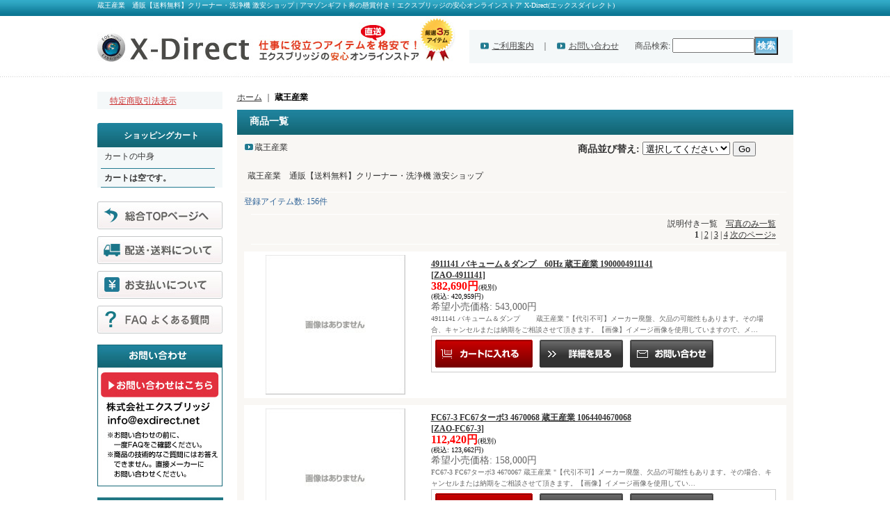

--- FILE ---
content_type: text/html; charset=UTF-8
request_url: https://www.exdirect.net/product-group/463
body_size: 61039
content:
<!DOCTYPE html PUBLIC "-//W3C//DTD XHTML 1.0 Transitional//EN"
 "http://www.w3.org/TR/xhtml1/DTD/xhtml1-transitional.dtd">
<html>
<head>
  <meta http-equiv="content-language" content="ja" />
  <meta http-equiv="content-type" content="text/html; charset=utf-8" />
  <meta http-equiv="content-style-type" content="text/css" />
  <meta http-equiv="content-script-type" content="text/javascript" />
  <title>蔵王産業　通販【送料無料】クリーナー・洗浄機 激安ショップ  | アマゾンギフト券の懸賞付き！エクスブリッジの安心オンラインストア X-Direct(エックスダイレクト)</title>
  <meta name="keywords" content="蔵王産業" />
  <meta name="description" content="蔵王産業　通販【送料無料】クリーナー・洗浄機 激安ショップ  | アマゾンギフト券の懸賞付き！エクスブリッジの安心オンラインストア X-Direct(エックスダイレクト)" />
  <link rel="alternate" type="application/rss+xml" title="RSS" href="https://www.exdirect.net/rss/rss.php" />
  <link rel="alternate" media="only screen and (max-width: 640px)" href="https://www.exdirect.net/phone/product-group/463" />
  <link rel="next" href="https://www.exdirect.net/product-group/463?page=2" />
  <link rel="canonical" href="https://www.exdirect.net/product-group/463" />
  <script type="text/javascript" src="https://www.exdirect.net/res/css11/js/ocnk.js?1401845513"></script>
  <link href="https://www.exdirect.net/res/css1/style/common.css?1698389114" rel="stylesheet" type="text/css" media="all" />
  <link href="https://www.exdirect.net/res/css11/style/column2.css?1462843418" rel="stylesheet" type="text/css" media="all" />
  <link href="https://www.exdirect.net/data/xdirect/20110118160016098f6b.css?1504831286" rel="stylesheet" type="text/css" media="all" />
  <script type="text/javascript" src="https://www.exdirect.net/res/css11/js/public/jquery.js?1320889190"></script>
  <script src="https://www.exdirect.net/res/css11/js/public/jquery.migrate-v1.js"></script>
  <script src="https://www.exdirect.net/res/css11/js/public/jquery.migrate-v3.js"></script>
  <script type="text/javascript" src="https://www.exdirect.net/res/css11/js/underscore.js?v=3"></script>
  <script type="text/javascript">jQuery.noConflict();</script>
  <script type="text/javascript" src="https://www.exdirect.net/res/css11/js/prototype.js?1401845515"></script>
  <script type="text/javascript" src="https://www.exdirect.net/res/css11/js/flipsnap.js"></script>
  <script type="text/javascript" src="https://www.exdirect.net/res/css11/js/jquerypp.custom.js"></script>
  <script type="text/javascript" src="https://www.exdirect.net/res/css11/js/pack/jquery.swipeList-min.js?1441333883"></script>
  <script type="text/javascript" src="https://www.exdirect.net/res/css11/js/pack/jquery.collapser-min.js"></script>
  <script type="text/javascript" src="https://www.exdirect.net/res/css11/js/pack/shared-tool-min.js?1625028311"></script>
  <script src="https://www.exdirect.net/res/css11/js/pack/ranking-tab-min.js?1625028310"></script>
  <script type="text/javascript" src="https://www.exdirect.net/res/css11/js/common.js?1401845536"></script>
<meta name="google-site-verification" content="OxoXJCcHLBMS32oj8U8s0gJwgApldzMYMusOUFzx4-4" />
<meta name="google-site-verification" content="xPJeMcCs1REh-haTqtCJKFhPdZGTMyP-f0J1RySzINA" />
<meta name="google-site-verification" content="jcp9hBI4CpALai1ZUXPtOhkk69hy8fIW6qEh-WXtpyc" />
<meta name="google-site-verification" content="NJxvbhYe3KrNc7i_Xh_1jYHvJ4Ssotmt1GPJ_yMWLys" />

  <script type="text/javascript">jQuery.noConflict();</script>
<script async src="https://www.googletagmanager.com/gtag/js?id=UA-3280670-50"></script>
<script>
  window.dataLayer = window.dataLayer || [];
  function gtag(){dataLayer.push(arguments);}
  gtag('js', new Date());
  gtag('config', 'UA-3280670-50');
</script>

</head>
<body onload="init();"  class="pickuplist_page_body" id="pickuplist_page_463">
<table width="860" border="0" cellspacing="0" cellpadding="0" id="container" align="center"  >
    <tr>
                                                        <td colspan="2">
                                <div id="copy">
                                    蔵王産業　通販【送料無料】クリーナー・洗浄機 激安ショップ  | アマゾンギフト券の懸賞付き！エクスブリッジの安心オンラインストア X-Direct(エックスダイレクト)
                        </div>
            <div id="header">
                                    <div class="shoplogo">
                        <a href="https://www.exdirect.net/"><img src="https://www.exdirect.net/data/xdirect/image/space.png" width="200" height="40" border="0" alt="X-Direct" /></a>
                    </div>
                                                                    <form method="get" action="https://www.exdirect.net/product-list" style="margin: 0; padding: 0;"><div class="subnavi">
                        <span class="subicon01"><a href="https://www.exdirect.net/help">ご利用案内</a></span><span class="sec_linel">｜</span><span class="subicon02"><a href="https://www.exdirect.net/contact" class="secure_link">お問い合わせ</a></span>
                        <span class="search_label">商品検索<span class="colon">:</span> </span><input type="text" name="keyword" size="10"  class="form" /><span class="bot_b"><input type="submit" name="Submit" value="検索" class="searchinput" /></span>
                    </div></form>
                                            </div>
        </td>
            </tr>
    <tr>
        <td colspan="2" id="bline"></td>
    </tr>
    <tr>
        <td width="160" valign="top" id="lefttd">
                                                                                                                                                                            <div class="side_box">
                <div class="navi">
                    <div class="shop"><a href="https://www.exdirect.net/info">特定商取引法表示</a></div>
                </div>
            </div>
                                                                                                                                                <div class="side_box" id="left_cart_area">
                    <div class="shopc_title">
                        <h3>ショッピングカート</h3>
                    </div>
                    <div class="shopc_list">
                        <div class="shopc_in_title">カートの中身</div>
                                    <div class="shopc_in"><h2>カートは空です。</h2></div>
            
            
                    </div>
                </div>
                                                                                                                    <div style="margin-top:20px;">
<a href="https://www.exdirect.net/"><img src="https://xdirect.ocnk.net/data/xdirect/image/top_image/totop2.jpg" /></a>
<a href="#haisou"><img class="mt10" src="https://xdirect.ocnk.net/data/xdirect/image/top_image/to_info1.jpg" /></a>
<a href="#haisou"><img class="mt10" src="https://xdirect.ocnk.net/data/xdirect/image/top_image/to_info2.jpg" /></a>
<a href="https://www.exdirect.net/page/16"><img class="mt10" src="https://xdirect.ocnk.net/data/xdirect/image/top_image/FAQ_left.jpg" /></a>
<br><br>
<a href="https://xdirect.ocnk.net/contact"><img src="https://xdirect.ocnk.net/data/xdirect/image/top_image/contoct_img.jpg" border="0"></a><br><br><img src="https://www.exdirect.net/data/xdirect/image/bank_caution.jpg" width="181" height="123" border="0">
</div>


<br>
<b>Yahoo!にも出店中！</b>(Y-Direct)<br />
<a href="https://store.shopping.yahoo.co.jp/ydirect/" target="_blank"><img src="https://www.exdirect.net/data/xdirect/image/top_image/ydirect_link3.jpg" alt="Tポイントが貯まる！Y-Direct　Yahoo!ショッピング"  border="0" /></a><br />
<!--
<b>楽天にも出店中！</b>(楽天市場店)<br />
<a href="https://www.rakuten.co.jp/exbridge/" target="_blank"><img src="https://www.exdirect.net/data/xdirect/image/top_image/rakuten_link.jpg" alt="楽天ポイントが貯まる！X-Direct楽天市場店"  border="0" /></a><br />
-->

<a href="https://xdirect.ocnk.net/contact"><img src="https://www.exdirect.net/data/xdirect/image/3more.jpg" border="0" width="180" style="margin-top:20px;"></a>
                                                                                                                                                                                                                                                <div class="side_box" id="login_box_area">
              <div class="member">
                <div class="shopc_title">
                    <h3>ログイン</h3>
                </div>
                <div class="shopc_list">
                    <div class="auto">
                        <div class="shopc_in">
                            <div class="subicon03" id="mregistration"><a href="https://www.exdirect.net/register" class="secure_link">新規登録はこちら</a></div>
                        </div>
                        <div class="shopc_in">
                            <div class="subicon03" id="mlogin"><a href="https://www.exdirect.net/member-login" class="secure_link">ログインはこちら</a></div>
                        </div>
                    </div>
                </div>
              </div>
            </div>
                                                                                                            <hr>
<br /><b>インボイス対応！</b>
商品番号の先頭の記号<font color="red">「TMT-,OYA-,KYS-,SWA-,HSH-,KNM-,MMS-,NKK-」</font>などは、
配送業務を効率的に行うための社内専用記号で、メーカー品番はこれを除くものとなります。
<hr>


<a href="https://www.exdirect.net/page/16"><img src="https://xdirect.ocnk.net/data/xdirect/image/FAQ_right.jpg" border="0" style="margin-top:10px;"/></a>
<a href="http://file001.shop-pro.jp/PA01181/439/pdf/xdirect_order.pdf" target="_blank">
<img src="https://xdirect.ocnk.net/data/xdirect/image/fax_bun.jpg" border="0" style="margin-top:10px;" /></a>

<hr>
※海外発送もご相談ください<br />
※台湾、中国、香港、インドネシア、シンガポール、ニュージーランドなど実績があります<br />
<hr>
※写真は代表写真、イメージ画像を使用している場合がございます。<br />
※メーカー品番で仕様をご確認の上、ご注文ください。<br />メーカーカタログなどで仕様を確認しないで、代表写真や商品説明だけで勘違いされた場合の返品や交換は一切できませんのでご了承ください。
<hr>
※リース販売ご相談ください<br />
※高額商品をご購入の場合はお客様が取引されているリース会社によるリース販売にも対応します。<br />

<img src="https://xdirect.ocnk.net/data/xdirect/image/top_image/daibiki.jpg" border="0" style="margin-top:10px;" />


<a href="https://xdirect.ocnk.net/contact"><img src="https://xdirect.ocnk.net/data/xdirect/image/shorui.jpg" border="0" style="margin-top:10px;" /></a>

*社内業務の都合により領収書などの書類が必要な場合は、「宛名」「但書き」などのご要望もご遠慮なくお伝えください<br /><br />
*商品が仕入先からの直送のため、書類の同梱はできませんので、PDFファイルにてメールで送付します
<br /><br />

◆支払方法毎の正式な領収書<br />
・「代引決済」<br />
　　配送業者の送り状が正式な領収書となります。<br />
・「銀行振込」<br />
　　振込時に銀行が発行する振込明細書が正式な領収書となります。<br />
・「クレジットカード決済」<br />
　　カード会社からのご利用明細書が正式な書類となります。<br />

<img src="https://xdirect.ocnk.net/data/xdirect/image/zaiko.jpg" border="0" style="margin-top:10px;" />
<img src="https://xdirect.ocnk.net/data/xdirect/image/option.jpg" border="0" style="margin-top:10px;" />

<a href="https://www.exdirect.net/product-group/113"><img src="https://xdirect.ocnk.net/data/xdirect/image/setitem.jpg" border="0" style="margin-top:10px;" /></a>
<!--
<a href="https://xdirect.ocnk.net/contact"><img src="https://xdirect.ocnk.net/data/xdirect/image/3set.jpg" border="0" style="margin-top:10px;" /></a>

<b>*共同購入にも対応します！</b><br />
仲間と一緒に同じ商品を3個以上購入される場合は、特別価格にて販売させていただきます。<br />
配送先やお支払いが別々でも対応します。<br />-->
<img src="https://xdirect.ocnk.net/data/xdirect/image/early.jpg" border="0" style="margin-top:10px;" />

<img src="https://xdirect.ocnk.net/data/xdirect/image/haisou.jpg" border="0" style="margin-top:10px;" />
<img src="https://xdirect.ocnk.net/data/xdirect/image/support.jpg" border="0" style="margin-top:10px;" />
<img src="https://xdirect.ocnk.net/data/xdirect/image/hoshu.jpg" border="0" style="margin-top:10px;" />
<img src="https://xdirect.ocnk.net/data/xdirect/image/top_image/school_siharai.jpg" border="0" style="margin-top:10px;" />
主な取引実績校<br />
東京大学、京都大学、早稲田大学、秋田大学、電気通信大学、富山大学、愛知工業大学、中部大学、九州大学、中央大学、静岡大学、鳥取大学、北海道大学、東北福祉大学、東京理科大学、岡山理科大学、石巻専修大学、学校法人ＫＢＣ学園　国際電子ビジネス専門学校など<br /><br />
サイトからご注文の際に、備考欄に後払いである旨と、必要書類（見積書、納品書、請求書）などをご記入いただければ、指定のお支払い方法で対応させて頂きます。
<img src="https://xdirect.ocnk.net/data/xdirect/image/top_image/l_line.jpg" style="margin-top:10px;" />

<div id="accordion" style="width:180px; margin-top:10px;">
    <img src="https://xdirect.ocnk.net/data/xdirect/image/top_image/title_category2.jpg" />
        
        <div class="accordion-list">園芸・農業</div>
        <ul class="list-04" id="left_navi_ul">
            <li><a href="https://www.exdirect.net/product-list?keyword=+%E8%8A%9D%E5%88%88%E6%A9%9F&Submit=%E6%A4%9C%E7%B4%A2">芝刈機</a></li>
            <li><a href="https://www.exdirect.net/product-list/199">刈払機</a></li>
            <li><a href="https://www.exdirect.net/product-list/200">噴霧器</a></li>
            <li><a href="https://www.exdirect.net/product-list/201">薪割り機</a></li>
            <li><a href="https://www.exdirect.net/product-list/202">ヘッジトリマー</a></li>
            <li><a href="https://www.exdirect.net/product-list/564">高枝切鋏・剪定</a></li>
            <li><a href="https://www.exdirect.net/product-list/307">耕うん機</a></li>
            <li><a href="https://www.exdirect.net/product-list/332">バーナー・トーチ</a></li>
            <li><a href="https://www.exdirect.net/product-list/643">電気柵・電柵器</a></li>
            <li><a href="https://www.exdirect.net/product-list/647">散水・ホースリール</a></li>
            <!--<li><a href="https://www.exdirect.net/product-list/372">プランター・縁台</a></li>-->
        </ul>
        <div class="accordion-list">住宅設備・資材</div>
        <ul class="list-04" id="left_navi_ul">
            <li><a href="https://www.exdirect.net/product-list/566">水栓・配管</a></li>
            <li><a href="https://www.exdirect.net/product-list/567">洗面・手洗</a></li>
            <li><a href="https://www.exdirect.net/product-list/568">トイレ・バス</a></li>
            <li><a href="https://www.exdirect.net/product-list/569">キッチン</a></li>
            <li><a href="https://www.exdirect.net/product-list/570">ガーデニング</a></li>
            <li><a href="https://www.exdirect.net/product-list/588">レンジフード</a></li>
            <li><a href="https://www.exdirect.net/product-list/590">傘立・傘袋スタンド</a></li>
            <li><a href="https://www.exdirect.net/product-list?keyword=%E3%83%88%E3%82%A4%E3%83%AC%E3%83%95%E3%82%A1%E3%83%B3&Submit=%E6%A4%9C%E7%B4%A2
">トイレ用備品</a></li>
            <li><a href="https://www.exdirect.net/product-list/614">マット・スノコ</a></li>

            <li><a href="https://www.exdirect.net/product-list/645">焼却炉</a></li>
            <li><a href="https://www.exdirect.net/product-list/660">湯沸器 </a></li>
            <li><a href="https://www.exdirect.net/product-list/661">冷蔵・クーラーボックス</a></li>
            <li><a href="https://www.exdirect.net/product-list/663">太陽光発電パネル</a></li>
            <li><a href="https://www.exdirect.net/product-list/675">収納・物置</a></li>
            <li><a href="https://www.exdirect.net/product-list/677">テント</a></li>
            <li><a href="https://www.exdirect.net/product-list/685">排水・通気金具</a></li>
        </ul>
        <div class="accordion-list">漁労関連・器具</div>
        <ul class="list-04" id="left_navi_ul"><li><a href="https://www.exdirect.net/product-list/476">ウィンチ</a></li>
        </ul>
        <div class="accordion-list">大工・土木・工事</div>
        <ul class="list-04" id="left_navi_ul">
            <li><a href="https://www.exdirect.net/product-list/203">測定具</a></li>
            <li><a href="https://www.exdirect.net/product-list/223">変圧器・トランス</a></li>
            <li><a href="https://www.exdirect.net/product-list/305">海外用トランス</a></li>
            <li><a href="https://www.exdirect.net/product-list/303">充電器・スターター・電源</a></li>
            <li><a href="https://www.exdirect.net/product-list/464">インバーター</a></li>
            <li><a href="https://www.exdirect.net/product-list/466">コンバーター</a></li>
            <li><a href="https://www.exdirect.net/product-list/262">電工ドラム</a></li>
            <li><a href="https://www.exdirect.net/product-list/274">発電機</a></li>
            <li><a href="https://www.exdirect.net/product-list/278">シーラー・梱包・引締</a></li>
            <li><a href="https://www.exdirect.net/product-list/284">コンクリートミキサー</a></li>
            <li><a href="https://www.exdirect.net/product-list/292">投光機・照明器具</a></li>
            <li><a href="https://www.exdirect.net/product-list/302">チェーンソー</a></li>
            <li><a href="https://www.exdirect.net/product-list/308">水中ポンプ・油業用ポンプ</a></li>
            <li><a href="https://www.exdirect.net/product-list/315">液送・加圧・減圧ポンプ</a></li>
            <li><a href="https://www.exdirect.net/product-list/573">ポンプ付属品</a></li>
            <li><a href="https://www.exdirect.net/product-list/396">空調工具</a></li>
            <li><a href="https://www.exdirect.net/product-list/351">自動巻リール</a></li>
            <li><a href="https://www.exdirect.net/product-list/354">ねじ切機</a></li>
            <li><a href="https://www.exdirect.net/product-list/397">三脚</a></li>
            <!--<li><a href="https://www.exdirect.net/product-list/426">フレキ・バイブレータ</a></li>-->
            <li><a href="https://www.exdirect.net/product-list/449">梯子・脚立・足場</a></li>
            <li><a href="https://www.exdirect.net/product-list/472">ランマー・プレート</a></li>
            <li><a href="https://www.exdirect.net/product-list/479">テント・シート・ブース</a></li>
            <li><a href="https://www.exdirect.net/product-list?keyword=%E8%A3%BD%E5%9B%B3&Submit=%E6%A4%9C%E7%B4%A2">製図関連</a></li>
            <li><a href="https://www.exdirect.net/product-list?keyword=%E3%82%AC%E3%82%B9%E6%BA%B6%E6%8E%A5&Submit=%E6%A4%9C%E7%B4%A2
">ガス溶接用品</a></li>
            <li><a href="https://www.exdirect.net/product-list/667">腰回り品</a></li>
            <li><a href="https://www.exdirect.net/product-list/670">安全帯・胴当てベルト</a></li>
            <li><a href="https://www.exdirect.net/product-list/669">巻尺</a></li>
            <li><a href="https://www.exdirect.net/product-list/674">丸鋸ガイド・カッターガイド </a></li>
        </ul>
        <div class="accordion-list">DIYハンドツール</div>
        <ul class="list-04" id="left_navi_ul">
            <li><a href="https://www.exdirect.net/product-list/317">ツールボックス・工具セット</a></li>
            <li><a href="https://www.exdirect.net/product-list?keyword=+%E3%83%89%E3%83%A9%E3%82%A4%E3%83%90%E3%83%BC&Submit=%E6%A4%9C%E7%B4%A2
">ドライバー</a></li>
            <li><a href="https://www.exdirect.net/product-list/320">スパナ・レンチ・ソケット</a></li>
            <li><a href="https://www.exdirect.net/product-list/321">プライヤー・ペンチ</a></li>
            <li><a href="https://www.exdirect.net/product-list/322">配管ツール</a></li>
            <li><a href="https://www.exdirect.net/product-list/339">油圧工具</a></li>
            <li><a href="https://www.exdirect.net/product-list/353">切断・切削・曲げ</a></li>
            <li><a href="https://www.exdirect.net/product-list/425">ハンマー</a></li>
            <li><a href="https://www.exdirect.net/product-list/445">バー・バール</a></li>
            <li><a href="https://www.exdirect.net/product-list/446">バイス</a></li>
            <li><a href="https://www.exdirect.net/product-list/558">アルミケース・トランク</a></li>
        </ul>
        <div class="accordion-list">DIY電動工具</div>
        <ul class="list-04" id="left_navi_ul">
            <li><a href="https://www.exdirect.net/product-list/208">穴あけ・ねじ締め</a></li>
            <li><a href="https://www.exdirect.net/product-list/210">溶接</a></li>
            <li><a href="https://www.exdirect.net/product-list/211">切断・切削・曲げ</a></li>
            <li><a href="https://www.exdirect.net/product-list/212">研磨・研削</a></li>
            <li><a href="https://www.exdirect.net/product-list/214">エアーコンプレッサー</a></li>
            <li><a href="https://www.exdirect.net/product-list/215">エアーダスター</a></li>
            <li><a href="https://www.exdirect.net/product-list/216">エアーチャック</a></li>
            <li><a href="https://www.exdirect.net/product-list/218">エアー工具</a></li>
            <li><a href="https://www.exdirect.net/product-list/217">エアースプレーガン</a></li>
            <li><a href="https://www.exdirect.net/product-list/439">エアーブラシ</a></li>
            <li><a href="https://www.exdirect.net/product-list/441">エアードライヤー</a></li>
            <li><a href="https://www.exdirect.net/product-list/444">エアータンク</a></li>
            <li><a href="https://www.exdirect.net/product-list/516">エアーホースリール</a></li>
            <li><a href="https://www.exdirect.net/product-list/536">ホース</a></li>
            <li><a href="https://www.exdirect.net/product-list/282">塗装機</a></li>
            <li><a href="https://www.exdirect.net/product-list/517">塗装機付属品</a></li>
            <li><a href="https://www.exdirect.net/product-list/448">攪拌機</a></li>
            <li><a href="https://www.exdirect.net/product-list/279">油圧器具</a></li>
            <li><a href="https://www.exdirect.net/product-list/326">自動車専用ツール</a></li>
            <li><a href="https://www.exdirect.net/product-list/340">圧着・圧縮・多機能</a></li>
            <li><a href="https://www.exdirect.net/product-list/436">木彫・彫刻・剥離</a></li>
            <li><a href="https://www.exdirect.net/product-list/451">超音波工具</a></li>
            <li><a href="https://www.exdirect.net/product-list/452">温調機器</a></li>
            <li><a href="https://www.exdirect.net/product-list/485">ドレン</a></li>
            <!--<li><a href="https://www.exdirect.net/product-list/523">熱風機・熱器具</a></li>-->
            <li><a href="https://www.exdirect.net/product-list/529">切削工具刃物</a></li>
            <li><a href="https://www.exdirect.net/product-list/585">付属品（エアー工具）</a></li>
            <li><a href="https://www.exdirect.net/product-list/664">空圧・真空補器</a></li>
        </ul>
        <div class="accordion-list">油圧工具・機械</div>
        <ul class="list-04" id="left_navi_ul">
            <li><a href="https://www.exdirect.net/product-list/376">穴あけ・ねじ締め</a></li>
            <li><a href="https://www.exdirect.net/product-list/377">切断・切削・曲げ</a></li>
            <li><a href="https://www.exdirect.net/product-list/378">圧着・圧縮・多機能</a></li>
            <li><a href="https://www.exdirect.net/product-list/379">ポンプ・ジャッキ</a></li>
            <li><a href="https://www.exdirect.net/product-list/513">油圧ホース</a></li>
        </ul>
        <div class="accordion-list">電設工具</div>
        <ul class="list-04" id="left_navi_ul">
            <li><a href="https://www.exdirect.net/product-list/336">通線工具</a></li>
            <li><a href="https://www.exdirect.net/product-list?keyword=+%E3%83%AA%E3%83%BC%E3%83%AB&Submit=%E6%A4%9C%E7%B4%A2
">リール</a></li>
            <li><a href="https://www.exdirect.net/product-list?keyword=%E5%9C%A7%E7%9D%80&Submit=%E6%A4%9C%E7%B4%A2
">圧着工具</a></li>
            <li><a href="https://www.exdirect.net/product-list/358">ペンチ・カッター</a></li>
            <li><a href="https://www.exdirect.net/product-list/359">電動工具</a></li>
            <li><a href="https://www.exdirect.net/product-list/360">検電器・計測器</a></li>
            <li><a href="https://www.exdirect.net/product-list/361">切断工具</a></li>
            <li><a href="https://www.exdirect.net/product-list/362">ランプチェンジャー</a></li>
            <li><a href="https://www.exdirect.net/product-list/363">高所作業・台車</a></li>
        </ul>
        <div class="accordion-list">荷役・運搬機器</div>
        <ul class="list-04" id="left_navi_ul">
            <li><a href="https://www.exdirect.net/product-list/287">ウィンチ</a></li>
            <li><a href="https://www.exdirect.net/product-list/341">ホイスト</a></li>
            <li><a href="https://www.exdirect.net/product-list/286">チェンブロック</a></li>
            <li><a href="https://www.exdirect.net/product-list/427">レバーブロック</a></li>
            <li><a href="https://www.exdirect.net/product-list/535">トロリ</a></li>
            <li><a href="https://www.exdirect.net/product-list/380">クランプ</a></li>
            <li><a href="https://www.exdirect.net/product-list/289">ローラ</a></li>
            <li><a href="https://www.exdirect.net/product-list/291">リフト</a></li>
            <li><a href="https://www.exdirect.net/product-list/324">台車</a></li>
            <li><a href="https://www.exdirect.net/product-list/497">カート</a></li>
            <li><a href="https://www.exdirect.net/product-list/488">リヤカー</a></li>
            <li><a href="https://www.exdirect.net/product-list/325">パレットトラック</a></li>
            <li><a href="https://www.exdirect.net/product-list/338">3脚ヘッド・ベース</a></li>
            <li><a href="https://www.exdirect.net/product-list/398">バランサー</a></li>
            <li><a href="https://www.exdirect.net/product-list/434">プーラ</a></li>
            <li><a href="https://www.exdirect.net/product-list/496">モッコ</a></li>
            <li><a href="https://www.exdirect.net/product-list/500">パレット</a></li>
            <li><a href="https://www.exdirect.net/product-list/501">コンテナ</a></li>
            <li><a href="https://www.exdirect.net/product-list/518">キャスター</a></li>
            <li><a href="https://www.exdirect.net/product-list?keyword=+%E3%82%AF%E3%83%AC%E3%83%BC%E3%83%B3&Submit=%E6%A4%9C%E7%B4%A2
">クレーン</a></li>
            <li><a href="https://www.exdirect.net/product-list/555">回転台</a></li>
            <li><a href="https://www.exdirect.net/product-list/594">滑車</a></li>
            <li><a href="https://www.exdirect.net/product-list/596">吊具・フック</a></li>
            <li><a href="https://www.exdirect.net/product-list/635">コンベヤ</a></li>
        </ul>
        <div class="accordion-list">工作機械</div>
        <ul class="list-04" id="left_navi_ul">
            <li><a href="https://www.exdirect.net/product-list/454">フライス盤・ボール盤</a></li>
            <li><a href="https://www.exdirect.net/product-list/455">プレス機</a></li>
            <li><a href="https://www.exdirect.net/product-list/456">研磨機・グラインダー</a></li>
            <li><a href="https://www.exdirect.net/product-list/457">放電加工機</a></li>
            <li><a href="https://www.exdirect.net/product-list/458">切断機・カッター</a></li>
            <li><a href="https://www.exdirect.net/product-list?keyword=%E3%83%99%E3%83%B3%E3%83%80%E3%83%BC&Submit=%E6%A4%9C%E7%B4%A2
">曲げ機・ベンダー</a></li>
            <li><a href="https://www.exdirect.net/product-list/461">面取り機</a></li>
            <li><a href="https://www.exdirect.net/product-list?keyword=%E7%A9%B4%E3%81%82%E3%81%91&Submit=%E6%A4%9C%E7%B4%A2
">穴あけ・ねじ締め</a></li>
        </ul>
        <div class="accordion-list">メカトロニクス</div>
        <ul class="list-04" id="left_navi_ul">
            <li><a href="https://www.exdirect.net/product-list/542">モータ</a></li>
            <!--<li><a href="https://www.exdirect.net/product-list/543">ギヤモータ</a></li>-->
            <li><a href="https://www.exdirect.net/product-list/544">減速機</a></li>
            <li><a href="https://www.exdirect.net/product-list/545">コントローラ</a></li>
            <li><a href="https://www.exdirect.net/product-list/546">電磁クラッチ</a></li>
            <li><a href="https://www.exdirect.net/product-list/548">ギヤボックス</a></li>
            <li><a href="https://www.exdirect.net/product-list/549">スイッチ</a></li>
            <!--<li><a href="https://www.exdirect.net/product-list/550">インバーター</a></li>-->
            <li><a href="https://www.exdirect.net/product-list/683">電源</a></li>
            <li><a href="https://www.exdirect.net/product-list/646">チェーン</a></li>
        </ul>
        <div class="accordion-list">清掃・洗浄・空調</div>
        <ul class="list-04" id="left_navi_ul">
            <li><a href="https://www.exdirect.net/product-list/219">高圧洗浄機</a></li>
            <li><a href="https://www.exdirect.net/product-list/525">洗浄機付属品</a></li>
            <li><a href="https://www.exdirect.net/product-list/220">バキュームクリーナー</a></li>
            <li><a href="https://www.exdirect.net/product-list?keyword=+%E3%82%B9%E3%83%81%E3%83%BC%E3%83%A0%E3%82%AF%E3%83%AA%E3%83%BC%E3%83%8A%E3%83%BC&Submit=%E6%A4%9C%E7%B4%A2
">スチームクリーナー</a></li>
            <li><a href="https://www.exdirect.net/product-list/222">集塵機・ブロワー・清掃具</a></li>
            <li><a href="https://www.exdirect.net/product-list/260">オゾン発生器</a></li>
            <li><a href="https://www.exdirect.net/product-list/280">ファン・空調</a></li>
            <li><a href="https://www.exdirect.net/product-list/662">冷房・スポットエアコン</a></li>
            <li><a href="https://www.exdirect.net/product-list/574">ヒーター・暖房</a></li>
            <!--<li><a href="https://www.exdirect.net/product-list/281">消火器</a></li>-->
            <li><a href="https://www.exdirect.net/product-list/312">超音波洗浄機</a></li>
            <li><a href="https://www.exdirect.net/product-list/370">空調配管洗浄機器</a></li>
            <li><a href="https://www.exdirect.net/product-list/399">ミストレーサ</a></li>
            <li><a href="https://www.exdirect.net/product-list/435">静電除去器</a></li>
            <li><a href="https://www.exdirect.net/product-list/484">空気清浄機</a></li>
            <li><a href="https://www.exdirect.net/product-list/524">フロンガス回収機</a></li>
            <li><a href="https://www.exdirect.net/product-list/526">溶剤再生機</a></li>
            <li><a href="https://www.exdirect.net/product-list/552">クリーンルーム用品</a></li>
            <li><a href="https://www.exdirect.net/product-list/560">排水管掃除機</a></li>
            <li><a href="https://www.exdirect.net/product-list/575">除雪機</a></li>
            <li><a href="https://www.exdirect.net/product-list/601">床洗浄機</a></li>
            <li><a href="https://www.exdirect.net/product-list/602">アルカリイオン水生成機</a></li>
            <li><a href="https://www.exdirect.net/product-list/665">パーツ洗浄</a></li>
        </ul>
        <div class="accordion-list">光学機器</div>
        <ul class="list-04" id="left_navi_ul">
            <li><a href="https://www.exdirect.net/product-list/294">双眼鏡</a></li>
            <li><a href="https://www.exdirect.net/product-list/296">単眼鏡</a></li>
            <li><a href="https://www.exdirect.net/product-list/301">顕微鏡</a></li><!--
            <li><a href="https://www.exdirect.net/product-list/300">暗視スコープ他</a></li>-->
            <li><a href="https://www.exdirect.net/product-list/314">コールドライト・ルーペ</a></li>
        </ul>
        <div class="accordion-list">計測器・研究機器</div>
        <ul class="list-04" id="left_navi_ul">
            <li><a href="https://www.exdirect.net/product-list/226">オシロスコープ</a></li>
            <li><a href="https://www.exdirect.net/product-list/227">電流・電圧・抵抗</a></li>
            <li><a href="https://www.exdirect.net/product-list/228">自動車用測定器</a></li>
            <li><a href="https://www.exdirect.net/product-list/229">水質測定</a></li>
            <li><a href="https://www.exdirect.net/product-list/230">環境測定器</a></li>
            <li><a href="https://www.exdirect.net/product-list/231">温度・湿度測定器</a></li>
            <li><a href="https://www.exdirect.net/product-list/309">電子天秤・はかり</a></li>
            <li><a href="https://www.exdirect.net/product-list/310">距離計・速度計・GPS</a></li>
            <li><a href="https://www.exdirect.net/product-list/582">ミクロメーター</a></li>
            <li><a href="https://www.exdirect.net/product-list/311">データロガー・記録計</a></li>
            <li><a href="https://www.exdirect.net/product-list/232">その他チェッカー</a></li>
            <!--<li><a href="https://www.exdirect.net/product-list/233">ユニバーサル基盤</a></li>-->
            <li><a href="https://www.exdirect.net/product-list/328">生産・製造用計測機器</a></li>
            <li><a href="https://www.exdirect.net/product-list/330">恒温器・乾燥器</a></li>
            <li><a href="https://www.exdirect.net/product-list/331">加熱・冷却機器</a></li>
            <li><a href="https://www.exdirect.net/product-list/333">撹拌機器</a></li>
            <li><a href="https://www.exdirect.net/product-list/498">粉砕器具</a></li>
            <li><a href="https://www.exdirect.net/product-list/389">保温・凍結保存容器</a></li>
            <li><a href="https://www.exdirect.net/product-list/369">検査用品</a></li>
            <li><a href="https://www.exdirect.net/product-list/386">インキュベーター</a></li>
            <li><a href="https://www.exdirect.net/product-list/437">オメガエンジニアリング</a></li>
            <li><a href="https://www.exdirect.net/product-list/450">超音波計測器</a></li>
            <li><a href="https://www.exdirect.net/product-list/483">センサ</a></li>
            <li><a href="https://www.exdirect.net/product-list/502">塗布・チューブ・継手</a></li>
            <li><a href="https://www.exdirect.net/product-list/503">電気窯・電気炉</a></li>
            <li><a href="https://www.exdirect.net/product-list/504">蒸留・純水装置</a></li>
            <li><a href="https://www.exdirect.net/product-list/521">異物除去・除電用品</a></li>
            <li><a href="https://www.exdirect.net/product-list/533">流量計</a></li>
            <li><a href="https://www.exdirect.net/product-list/539">水準器・水盛器</a></li>
            <li><a href="https://www.exdirect.net/product-list/561">カウンター</a></li>
            <li><a href="https://www.exdirect.net/product-list/571">薬注システム・タンク</a></li>
            <li><a href="https://www.exdirect.net/product-list/581">サウンドスコープ</a></li>
            <li><a href="https://www.exdirect.net/product-list/625">真空発生器</a></li>
            <li><a href="https://www.exdirect.net/product-list/628">テンションゲージ</a></li>
            <li><a href="https://www.exdirect.net/product-list/629">硬度計</a></li>
            <li><a href="https://www.exdirect.net/product-list/630">デプスゲージ</a></li>
            <li><a href="https://www.exdirect.net/product-list/631">厚さ計・厚さ測定器</a></li>
            <li><a href="https://www.exdirect.net/product-list/632">回転計</a></li>
            <li><a href="https://www.exdirect.net/product-list/633">キャリパーゲージ</a></li>
            <li><a href="https://www.exdirect.net/product-list/634">電気マイクロメーター</a></li>
        </ul>
        <div class="accordion-list">看護・介護用品</div>
        <ul class="list-04" id="left_navi_ul"><li><a href="https://www.exdirect.net/product-list/491">歩行器</a></li>
            <li><a href="https://www.exdirect.net/product-list/493">ステッキ</a></li>
            <li><a href="https://www.exdirect.net/product-list/494">バスグッズ</a></li>
        </ul>
        <div class="accordion-list">厨房用品</div>
        <ul class="list-04" id="left_navi_ul">
            <li><a href="https://www.exdirect.net/product-list/401">鍋類</a></li>
            <li><a href="https://www.exdirect.net/product-list/402">食缶・給食道具</a></li>
            <li><a href="https://www.exdirect.net/product-list/343">調理機器</a></li>
            <li><a href="https://www.exdirect.net/product-list/572">調理機器付属品</a></li>
            <li><a href="https://www.exdirect.net/product-list/345">電子レンジ・解凍器</a></li>
            <li><a href="https://www.exdirect.net/product-list/346">冷蔵・冷凍・製氷機</a></li>
            <li><a href="https://www.exdirect.net/product-list/352">フードショーケース</a></li>
            <li><a href="https://www.exdirect.net/product-list/371">喫茶用品</a></li>
            <li><a href="https://www.exdirect.net/product-list/384">軽食・鉄板焼用品</a></li>
            <li><a href="https://www.exdirect.net/product-list/385">製菓用品</a></li>
            <li><a href="https://www.exdirect.net/product-list/382">焼き物器・グリラー</a></li>
            <li><a href="https://www.exdirect.net/product-list/383">ウォーマー</a></li>
            <li><a href="https://www.exdirect.net/product-list/393">卓上用品</a></li>
            <li><a href="https://www.exdirect.net/product-list/400">貯米庫</a></li>
            <li><a href="https://www.exdirect.net/product-list/556">包丁</a></li>
            <li><a href="https://www.exdirect.net/product-list/428">まな板・包丁差・殺菌庫</a></li>
            <li><a href="https://www.exdirect.net/product-list/429">そば・うどん・パスタ用品</a></li>
            <li><a href="https://www.exdirect.net/product-list/430">蒸し・中華・揚げ用品</a></li>
            <li><a href="https://www.exdirect.net/product-list/431">チーズ・バター・肉用品</a></li>
            <li><a href="https://www.exdirect.net/product-list/432">バー・ワイン用品</a></li>
            <li><a href="https://www.exdirect.net/product-list/598">フライヤー</a></li>
            <li><a href="https://www.exdirect.net/product-list/599">酒燗器</a></li>
            <li><a href="https://www.exdirect.net/product-list/603">クールプレート</a></li>
            <li><a href="https://www.exdirect.net/product-list/604">脱水機</a></li>
            <li><a href="https://www.exdirect.net/product-list/605">洗米機</a></li>
            <li><a href="https://www.exdirect.net/product-list?keyword=+%E5%9C%A7%E5%8A%9B%E9%8D%8B&Submit=%E6%A4%9C%E7%B4%A2
">圧力鍋</a></li>
            <li><a href="https://www.exdirect.net/product-list/608">揚鍋</a></li>
            <li><a href="https://www.exdirect.net/product-list/609">缶切り・缶プレス</a></li>
            <li><a href="https://www.exdirect.net/product-list/610">包丁研ぎ・研磨機</a></li>
            <li><a href="https://www.exdirect.net/product-list/611">炭火コンロ・七輪</a></li>
            <li><a href="https://www.exdirect.net/product-list/618">IH電磁調理器</a></li>
            <li><a href="https://www.exdirect.net/product-list/619">ニーダー</a></li>
            <li><a href="https://www.exdirect.net/product-list/621">製麺機・ゆで麺器</a></li>
        </ul>
        <div class="accordion-list">防犯・監視カメラ</div>
        <ul class="list-04" id="left_navi_ul">
            <li><a href="https://www.exdirect.net/product-list/538">ドーム型防犯カメラ</a></li>
            <li><a href="https://www.exdirect.net/product-list/234">カラー防犯カメラ</a></li>
            <li><a href="https://www.exdirect.net/product-list/235">ネットワーク防犯カメラ</a></li>
            <li><a href="https://www.exdirect.net/product-list/236">特殊防犯カメラ</a></li>
            <li><a href="https://www.exdirect.net/product-list/237">録画防犯カメラ</a></li>
            <li><a href="https://www.exdirect.net/product-list/579">センサー防犯カメラ</a></li>
            <li><a href="https://www.exdirect.net/product-list/261">センサー・LEDライト</a></li>
            <li><a href="https://www.exdirect.net/product-list/540">レンズ・周辺機器</a></li>
            <li><a href="https://www.exdirect.net/product-list/238">HDDレコーダー</a></li>
            <li><a href="https://www.exdirect.net/product-list/240">モニター・画面分割器</a></li>
            <li><a href="https://www.exdirect.net/product-list/241">ダミー防犯カメラ</a></li>
        </ul>
        <div class="accordion-list">防災・防犯用品</div>
        <ul class="list-04" id="left_navi_ul"><li><a href="https://www.exdirect.net/product-list/509">安全ミラー</a></li>
            <!--<li><a href="https://www.exdirect.net/product-list/510">標示板</a></li>-->
            <li><a href="https://www.exdirect.net/product-list/554">警報器</a></li>
            <li><a href="https://www.exdirect.net/product-list/557">回転灯</a></li>

            <li><a href="https://www.exdirect.net/product-list/636">金庫・保管庫</a></li>
        </ul>
        <div class="accordion-list">ブラシ</div>
        <ul class="list-04" id="left_navi_ul">
            <li><a href="https://www.exdirect.net/product-list/655">洗浄・異物除去</a></li>
            <li><a href="https://www.exdirect.net/product-list/657">防ぐ(虫,塵,etc)</a></li>
        </ul>

        <div class="accordion-list">備品・消耗品</div>
        <ul class="list-04" id="left_navi_ul">
            <li><a href="https://www.exdirect.net/product-list/368">ウエス</a></li>
            <li><a href="https://www.exdirect.net/product-list/463">溶接用品</a></li>
            <li><a href="https://www.exdirect.net/product-list/477">研磨機用砥石</a></li>
            <li><a href="https://www.exdirect.net/product-list/487">防腐・防虫剤</a></li>
            <li><a href="https://www.exdirect.net/product-list/515">化学製品</a></li>
            <li><a href="https://www.exdirect.net/product-list/531">研磨剤</a></li>
            <li><a href="https://www.exdirect.net/product-list/652">油吸収マット</a></li>
        </ul>
        <div class="accordion-list">ダイエット・美容・健康</div>
        <ul class="list-04" id="left_navi_ul">

            <li><a href="https://www.exdirect.net/product-list/486">爪切り</a></li>


</ul



        ><!--<div class="accordion-list">大特価・在庫処分</div>
        <ul class="list-04" id="left_navi_ul">
            <li><a href="https://www.exdirect.net/product-list/269">パソコン</a></li>
            <li><a href="https://www.exdirect.net/product-list/267">PC周辺・サプライ</a></li>
        </ul>-->
        <div class="accordion-list">PC周辺・サプライ</div>
        <ul class="list-04" id="left_navi_ul">

          <li><a href="https://www.exdirect.net/product-list/244">カードリーダライタ</a></li>
            <li><a href="https://www.exdirect.net/product-list/577">バーコードリーダー</a></li>
            <li><a href="https://www.exdirect.net/product-list/576">キーボード</a></li>
            <li><a href="https://www.exdirect.net/product-list/578">モニタ・タッチパネル</a></li>
            <li><a href="https://www.exdirect.net/product-list/252">充電器・バッテリー</a></li>
            <!--<li><a href="https://www.exdirect.net/product-list/253">Bluetooth機器</a></li>
            <li><a href="https://www.exdirect.net/product-list/254">USB関連</a></li>
            <li><a href="https://www.exdirect.net/product-list/255">セキュリティ</a></li>
            <li><a href="https://www.exdirect.net/product-list/256">HUB・切替器</a></li>
            <li><a href="https://www.exdirect.net/product-list/257">Webカメラ</a></li>
            <li><a href="https://www.exdirect.net/product-list/258">工具・測定器</a></li>
            <li><a href="https://www.exdirect.net/product-list/259">プロジェクター</a></li>
            <li><a href="https://www.exdirect.net/product-list/270">プリンター</a></li>
            <li><a href="https://www.exdirect.net/product-list/271">複合機</a></li>
            <li><a href="https://www.exdirect.net/product-list/272">スキャナー</a></li>-->
            <li><a href="https://www.exdirect.net/product-list/589">キャッシュドロワ</a></li>
        </ul>
</div>

<!-- Facebook Badge START -->
<!--
<a href="http://ja-jp.facebook.com/xb.kojima" target="_TOP" style="font-family: &quot;lucida grande&quot;,tahoma,verdana,arial,sans-serif; font-size: 11px; font-variant: normal; font-style: normal; font-weight: normal; color: #3B5998; text-decoration: none;" title="Atsushi Kojima">Atsushi Kojima</a><br/><a href="http://ja-jp.facebook.com/xb.kojima" target="_TOP" title="Atsushi Kojima"><img src="https://badge.facebook.com/badge/100000989133851.1635.259135292.png" style="border: 0px;" /></a><br/><a href="http://ja-jp.facebook.com/badges/" target="_TOP" style="font-family: &quot;lucida grande&quot;,tahoma,verdana,arial,sans-serif; font-size: 11px; font-variant: normal; font-style: normal; font-weight: normal; color: #3B5998; text-decoration: none;" title="自分だけのバナーを作成しましょう。">バナーを作成</a>
-->
<!-- Facebook Badge END -->



<!--ここからランキング
<div class="shopc_title">
<h3>人気ランキング</h3>
</div>
<div style="border: solid 1px #ccc;padding:5px;">

<p align="center">
<a href="https://www.exdirect.net/product/49570">
<img src="https://www.exdirect.net/data/xdirect/product/GSYUASA/INE-PE12V24B1.jpg" alt="PE12V24B1 GSユアサ製 電池・充電器（標準タイプ） 12V/24Ah GSユアサ" width="170" border="0" align="center"></a></p>
<p><img src="https://www.exdirect.net/data/xdirect/image/crown1.gif"><strong>1位</strong>　<a href="https://www.exdirect.net/product/49570">PE12V24B1 GSユアサ製 電池・充電器（標準タイプ） 12V/24Ah GSユアサ</a></p>
<br>

<p align="center">
<a href="https://www.exdirect.net/product/19709">
<img src="https://www.exdirect.net/data/xdirect/product/TERADA/HP200_1.jpg" alt="HP-200(50/60HZ) 陸上ポンプ（樹脂製） HP-200(50/60HZ) 寺田ポンプ製作所(TERADA) " width="170" border="0" align="center"></a></p>
<p><img src="https://www.exdirect.net/data/xdirect/image/crown2.gif"><strong>2位</strong>　<a href="https://www.exdirect.net/product/19709">HP-200(50/60HZ) 陸上ポンプ（樹脂製） 寺田ポンプ製作所(TERADA) 
</a></p>
<br>

<p align="center">
<a href="https://www.exdirect.net/product/38989">
<img src="https://www.exdirect.net/data/xdirect/product/20130516_a08fe0.gif" alt="SK1500-112 正弦波インバータ　SKシリーズ 出力1500W SK1500-124 SK1500-148 電菱（DENRYO) " width="170" border="0" align="center"></a></p>
<p><img src="https://www.exdirect.net/data/xdirect/image/crown3.gif"><strong>3位</strong>　<a href="https://www.exdirect.net/product/38989">SK1500-112 正弦波インバータ　SKシリーズ 出力1500W SK1500-124 SK1500-148 電菱（DENRYO) </a></p>
<br>

<p align="center">
<a href="https://www.exdirect.net/product/51266">
<img src="https://www.exdirect.net/data/xdirect/_/70726f647563742f464c49522f343538303331333139313239302e6a7067003330300000660066.jpg" alt="4580313191290 フリアースカウトTK フリアー(FLIR)" width="170" border="0" align="center"></a></p>
<p><strong>4位</strong>　<a href="https://www.exdirect.net/product/51266">4580313191290 フリアースカウトTK フリアー(FLIR)
</a></p>
<br>

<p align="center">
<a href="https://www.exdirect.net/product/11366">
<img src="https://www.exdirect.net/data/xdirect/product/20120602_e3220c.jpg" alt="PTC150 パネル吊クランプＰＴＣ１５０ スーパーツール SUPERTOOL" width="170" border="0" align="center"></a></p>
<p><strong>5位</strong>　<a href="https://www.exdirect.net/product/11366">PTC150 パネル吊クランプＰＴＣ１５０ スーパーツール SUPERTOOL</a></p>
<br>

<p align="center">
<a href="https://www.exdirect.net/product/46216">
<img src="https://www.exdirect.net/data/xdirect/product/20170413_016563.jpg" alt="GMKP0403 シリット　ミルクポット　１４cm　ブラック " width="170" border="0" align="center"></a></p>
<p><strong>6位</strong>　<a href="https://www.exdirect.net/product/46216">GMKP0403 シリット　ミルクポット　１４cm　ブラック
</a></p>
<br>

<p align="center">
<a href="https://www.exdirect.net/product/45896">
<img src="https://www.exdirect.net/data/xdirect/product/20150925_9b5013.jpg" alt="LD316 リークディテクタLD316 アサダ(Asada)" width="170" border="0" align="center"></a></p>
<p><strong>7位</strong>　<a href="https://www.exdirect.net/product/45896">LD316 リークディテクタLD316 アサダ(Asada)
</a></p>
<br>


<p align="center">
<a href="https://www.exdirect.net/product/50002">
<img src="https://www.exdirect.net/data/xdirect/product/20161114_e3b7f8.jpg" alt="4954849430060 PL-3002-2B コードレスポールバリカン１．３Ｍ ムサシ" width="170" border="0" align="center"></a></p>
<p><strong>8位</strong>　<a href="https://www.exdirect.net/product/50002">4954849430060 PL-3002-2B コードレスポールバリカン１．３Ｍ ムサシ</a></p>
<br>

<p align="center">
<a href="https://www.exdirect.net/product/39914">
<img src="https://www.exdirect.net/data/xdirect/product/20141120_42be49.jpg" alt="SG50-40 洗浄ガン有光工業 " width="170" border="0" align="center"></a></p>
<p><strong>9位</strong>　<a href="https://www.exdirect.net/product/39914">SG50-40 洗浄ガン有光工業</a></p>
<br>

<p align="center">
<a href="https://www.exdirect.net/product/51048">
<img src="https://www.exdirect.net/data/xdirect/product/RYOBI/MMS16-BHC-1800.jpg" alt="BHC-1800 １８V充電クリーナー リョービ" width="170" border="0" align="center"></a></p>
<p><strong>10位</strong>　<a href="https://www.exdirect.net/product/51048">BHC-1800 １８V充電クリーナー リョービ
</a></p>
<br>

<p align="center">
<a href="https://www.exdirect.net/product/34155">
<img src="https://www.exdirect.net/data/xdirect/product/20131119_04e6cc.jpg" alt="RC185 みかげ調プラ池 4960041540179 タカラ工業(TAKARA)" width="170" border="0" align="center"></a></p>
<p><strong>11位</strong>　<a href="https://www.exdirect.net/product/34155">RC185 みかげ調プラ池 4960041540179 タカラ工業(TAKARA)
</a></p>
<br>


<p align="center">
<a href="https://www.exdirect.net/product/39824">
<img src="https://www.exdirect.net/data/xdirect/product/20130712_fd886c.jpg" alt="#30000 セラミック砥石 刃の黒幕 ＃30000鏡面仕上砥ムラサキ シャプトン（SHAPTON）" width="170" border="0" align="center"></a></p>
<p><strong>12位</strong>　<a href="https://www.exdirect.net/product/39824">#30000 セラミック砥石 刃の黒幕 ＃30000鏡面仕上砥ムラサキ シャプトン（SHAPTON）
</a></p>
<br>

<p align="center">
<a href="https://www.exdirect.net/product/46218">
<img src="https://www.exdirect.net/data/xdirect/product/KYS/KYS-ACOM0102.JPG" alt="ACOM0102 シリット　コンビクック　クレイジーイエロー (ガラス盖付) 正規品/説明書付 11-0012-1002 シリット" width="170" border="0" align="center"></a></p>
<p><strong>13位</strong>　<a href="https://www.exdirect.net/product/46218">ACOM0102 シリット　コンビクック　クレイジーイエロー (ガラス盖付) 正規品/説明書付 11-0012-1002 シリット
</a></p>
<br>

<p align="center">
<a href="https://www.exdirect.net/product/39421">
<img src="https://www.exdirect.net/data/xdirect/product/PAOCK/TBS-255PA_1.jpg" alt="TBS-255PA 木工用スタンド付テーブルソー パオック(PAOCK) 4975846506824" width="170" border="0" align="center"></a></p>
<p><strong>14位</strong>　<a href="https://www.exdirect.net/product/39421">TBS-255PA 木工用スタンド付テーブルソー パオック(PAOCK) 4975846506824
</a></p>
<br>

<p align="center">
<a href="https://www.exdirect.net/product/1550">
<img src="https://www.exdirect.net/data/xdirect/product/8e0f7eb3d8.jpg" alt="SL-4023SD SDカードデータロガデジタル騒音計" width="170" border="0" align="center"></a></p>
<p><strong>15位</strong>　<a href="https://www.exdirect.net/product/1550">SL-4023SD SDカードデータロガデジタル騒音計</a></p>
<br>


</div>
<!--ここまでランキング-->




<a href="http://exbridge.jp/">
  <img src="https://xdirect.ocnk.net/data/xdirect/image/top_image/l_bnr02.jpg" border="0" style="margin-top:10px;" />
</a>
<img src="https://xdirect.ocnk.net/data/xdirect/image/top_image/l_line.jpg" style="margin-top:10px;" />

<a href="https://xdirect.ocnk.net/contact">
  <img src="https://xdirect.ocnk.net/data/xdirect/image/top_image/shouzai.jpg" border="0" style="margin-top:10px;" />

</a>

<a href="http://www.paypal.jp/jp" target="_blank">
<img src="https://xdirect.ocnk.net/data/xdirect/image/top_image/paypal_bnr.jpg" border="0" style="margin-top:10px;" /></a>

<!--
<img src="https://xdirect.ocnk.net/data/xdirect/image/mobile_bnr.jpg" />-->
<img src="https://xdirect.ocnk.net/data/xdirect/image/top_image/l_line.jpg" style="margin-top:5px;margin-bottom:5px;" />

<a href="http://www.google.co.jp/prdhp?hl=ja" target="_blank"><img src="https://xdirect.ocnk.net/data/xdirect/image/googleshopping.jpg" /></a><img src="https://xdirect.ocnk.net/data/xdirect/image/top_image/l_line.jpg" style="margin-top:5px;margin-bottom:5px;" />


<!--
<a href="https://www.exdirect.net/page/1">
  <img src="https://xdirect.ocnk.net/data/xdirect/image/top_image/l_bnr01.jpg" border="0" style="margin-top:10px;" /></a>
<img src="https://xdirect.ocnk.net/data/xdirect/image/top_image/l_line.jpg"style="margin-top:10px;" />
-->



                                                                                                                                                                                                                        

<div style="margin:20px 0px 10px 0px;background-color:#197487;padding:5px;">
<p style="font-size:14px;font-weight:bold;color:white;">売れ筋・人気メーカー</p>

</div>



<div>
  <a href="https://www.exdirect.net/product-group/176"><img src="https://www.exdirect.net/data/xdirect/image/brand/logo_asada.jpg" width="100%" /></a><br>
  <a href="https://www.exdirect.net/product-group/176">アサダ(Asada)</a>
</div>


<div>
  <a href="https://www.exdirect.net/product-group/738"><img src="https://www.exdirect.net/data/xdirect/image/brand/logo_fk.jpg" width="100%" /></a><br>
  <a href="https://www.exdirect.net/product-group/738">FK system(エフケイシステム)</a>
</div>


<div>
  <a href="https://www.exdirect.net/product-group/726"><img src="https://www.exdirect.net/data/xdirect/image/brand/logo_kakudai.jpg" width="100%" /></a><br>
  <a href="https://www.exdirect.net/product-group/726">カクダイ(KAKUDAI)</a>
</div>


<div>
  <a href="https://www.exdirect.net/product-group/961"><img src="https://www.exdirect.net/data/xdirect/image/brand/logo_gsuasa.jpg" width="100%" /></a><br>
  <a href="https://www.exdirect.net/product-group/961">GSユアサ(GS YUASA)</a>
</div>



<div>
  <a href="https://www.exdirect.net/product-group/54"><img src="https://www.exdirect.net/data/xdirect/image/brand/logo_seiwa.jpg" width="100%" /></a><br>
  <a href="https://www.exdirect.net/product-group/54">精和産業(SEIWA)</a>
</div>


<div>
  <a href="https://www.exdirect.net/product-group/865"><img src="https://www.exdirect.net/data/xdirect/image/brand/logo_takagi.jpg" width="100%" /></a><br>
  <a href="https://www.exdirect.net/product-group/865">タカギ(takagi)</a>
</div>


<div>
  <a href="https://www.exdirect.net/product-group/22"><img src="https://www.exdirect.net/data/xdirect/image/brand/logo_tajima.jpg" width="100%" /></a><br>
  <a href="https://www.exdirect.net/product-group/22">タジマ(Tajima)</a>
</div>

<div>
  <a href="https://www.exdirect.net/product-group/904"><img src="https://www.exdirect.net/data/xdirect/image/brand/logo_denryo.jpg" width="100%" /></a><br>
  <a href="https://www.exdirect.net/product-group/904">電菱(DENRYO)</a>
</div>



<div>
  <a href="https://www.exdirect.net/product-group/34"><img src="https://www.exdirect.net/data/xdirect/image/brand/logo_nichido.jpg" width="100%" /></a><br>
  <a href="https://www.exdirect.net/product-group/34">日動工業(NICHIDO)</a>
</div>


<div>
  <a href="https://www.exdirect.net/product-group/83"><img src="https://www.exdirect.net/data/xdirect/image/brand/logo_mother.jpg" width="100%" /></a><br>
  <a href="https://www.exdirect.net/product-group/83">マザーツール(Mother Tool)</a>
</div>


<div>
  <a href="https://www.exdirect.net/product-group/725"><img src="https://www.exdirect.net/data/xdirect/image/brand/logo_musashi.jpg" width="100%" /></a><br>
  <a href="https://www.exdirect.net/product-group/725">ムサシ(Musashi)</a>
</div>

<div>
  <a href="https://www.exdirect.net/product-group/744"><img src="https://www.exdirect.net/data/xdirect/image/brand/logo_riken.jpg" width="100%" /></a><br>
  <a href="https://www.exdirect.net/product-group/744">理研機器(RIKEN)</a>
</div>



</div>
<div style="margin-top: 10px;">
<img src="https://xdirect.ocnk.net/data/xdirect/image/top_image/brand_kikaikougu.jpg" />


<p>
  <a href="https://www.exdirect.net/product-group/26"><img style="vertical-align: bottom;" src="https://xdirect.ocnk.net/data/xdirect/image/brand/22.jpg" /></a>
  <a href="https://www.exdirect.net/product-group/26">E-VALUE</a>
</p>

<p>
  <a href="https://www.exdirect.net/product-group/39"><img style="vertical-align: bottom;" src="https://xdirect.ocnk.net/data/xdirect/image/brand/58.jpg" /></a>
  <a href="https://www.exdirect.net/product-group/39">育良精機</a>
</p>

<p>
  <a href="https://www.exdirect.net/product-group/88"><img style="vertical-align: bottom;" src="https://xdirect.ocnk.net/data/xdirect/image/brand/107.jpg" /></a>
  <a href="https://www.exdirect.net/product-group/88">IKK</a>
</p>

<p>
  <a href="https://www.exdirect.net/product-group/91"><img style="vertical-align: bottom;" src="https://xdirect.ocnk.net/data/xdirect/image/brand/110.jpg" /></a>
  <a href="https://www.exdirect.net/product-group/91">石崎電機製作所</a>
</p>

<p style="font-size:10px;">
  <a href="https://www.exdirect.net/product-group/114"><img style="vertical-align: bottom;" src="https://xdirect.ocnk.net/data/xdirect/image/brand/129.jpg" /></a>
  <a href="https://www.exdirect.net/product-group/114">泉精器製作所(IZUMI)</a>
</p>


<p>
  <a href="https://www.exdirect.net/product-group/25"><img style="vertical-align: bottom;" src="https://xdirect.ocnk.net/data/xdirect/image/brand/21.jpg" /></a>
  <a href="https://www.exdirect.net/product-group/25">SK11</a>
</p>

<p><a href="https://www.exdirect.net/product-group/248"><img style="vertical-align: bottom;" src="https://xdirect.ocnk.net/data/xdirect/image/brand/228.jpg" /></a> <a href="https://www.exdirect.net/product-group/248">遠藤工業</a></p>

<p style="font-size:10px;">
  <a href="https://www.exdirect.net/product-group/97"><img style="vertical-align: bottom;" src="https://xdirect.ocnk.net/data/xdirect/image/brand/116.jpg" /></a>
  <a href="https://www.exdirect.net/product-group/97">大阪ｼﾞｬｯｷ製作所</a>
</p>

<p>
  <a href="https://www.exdirect.net/product-group/102"><img style="vertical-align: bottom;" src="https://xdirect.ocnk.net/data/xdirect/image/brand/118.jpg" /></a>
  <a href="https://www.exdirect.net/product-group/102">大西電機工業</a>
</p>

<p>
  <a href="https://www.exdirect.net/product-group/87"><img style="vertical-align: bottom;" src="https://xdirect.ocnk.net/data/xdirect/image/brand/106.jpg" /></a>
  <a href="https://www.exdirect.net/product-group/87">オグラ</a>
</p>

<p>
  <a href="https://www.exdirect.net/product-group/111"><img style="vertical-align: bottom;" src="https://xdirect.ocnk.net/data/xdirect/image/brand/127.jpg" /></a>
  <a href="https://www.exdirect.net/product-group/111">キタムラ産業</a>
</p>

<p>
  <a href="https://www.exdirect.net/product-group/166"><img style="vertical-align: bottom;" src="https://xdirect.ocnk.net/data/xdirect/image/brand/171.jpg" /></a>
  <a href="https://www.exdirect.net/product-group/166">KTC</a></p>
  
<p>
  <a href="https://www.exdirect.net/product-group/119"><img style="vertical-align: bottom;" src="https://xdirect.ocnk.net/data/xdirect/image/brand/135.jpg" /></a>
  <a href="https://www.exdirect.net/product-group/119">工進</a>
</p>

<p>
  <a href="https://www.exdirect.net/product-group/46"><img style="vertical-align: bottom;" src="https://xdirect.ocnk.net/data/xdirect/image/brand/65.jpg" /></a>
  <a href="https://www.exdirect.net/product-group/46">高速電機</a>
</p>

<p>
  <a href="https://www.exdirect.net/product-group/93"><img style="vertical-align: bottom;" src="https://xdirect.ocnk.net/data/xdirect/image/brand/112.jpg" /></a>
  <a href="https://www.exdirect.net/product-group/93">小島鋼業</a>
</p>

<p>
  <a href="https://www.exdirect.net/product-group/78"><img style="vertical-align: bottom;" src="https://xdirect.ocnk.net/data/xdirect/image/brand/97.jpg" /></a>
  <a href="https://www.exdirect.net/product-group/78">三立機器</a>
</p>

<p>
  <a href="https://www.exdirect.net/product-group/56"><img style="vertical-align: bottom;" src="https://xdirect.ocnk.net/data/xdirect/image/brand/75.jpg" /></a>
  <a href="https://www.exdirect.net/product-group/56">信濃機販</a>
</p>

<p>
  <a href="https://www.exdirect.net/product-group/85"><img style="vertical-align: bottom;" src="https://xdirect.ocnk.net/data/xdirect/image/brand/104.jpg" /></a>
  <a href="https://www.exdirect.net/product-group/85">ジェフコム</a>
</p>

<p>
  <a href="https://www.exdirect.net/product-group/59"><img style="vertical-align: bottom;" src="https://xdirect.ocnk.net/data/xdirect/image/brand/78.jpg" /></a>
  <a href="https://www.exdirect.net/product-group/59">シンワ測定</a>
</p>

<p>
  <a href="https://www.exdirect.net/product-group/58"><img style="vertical-align: bottom;" src="https://xdirect.ocnk.net/data/xdirect/image/brand/77.jpg" /></a>
  <a href="https://www.exdirect.net/product-group/58">スーパーツール</a>
</p>

<p>
  <a href="https://www.exdirect.net/product-group/79"><img style="vertical-align: bottom;" src="https://xdirect.ocnk.net/data/xdirect/image/brand/98.jpg" /></a>
  <a href="https://www.exdirect.net/product-group/79">スイデン</a>
</p>

<p>
  <a href="https://www.exdirect.net/product-group/24"><img style="vertical-align: bottom;" src="https://xdirect.ocnk.net/data/xdirect/image/brand/20.jpg" /></a>
  <a href="https://www.exdirect.net/product-group/24">SUZUKID</a>
</p>

<p>
  <a href="https://www.exdirect.net/product-group/92"><img style="vertical-align: bottom;" src="https://xdirect.ocnk.net/data/xdirect/image/brand/111.jpg" /></a>
  <a href="https://www.exdirect.net/product-group/92">ストラパック</a>
</p>


<p style="font-size:10px;">
  <a href="https://www.exdirect.net/product-group/61"><img style="vertical-align: bottom;" src="https://xdirect.ocnk.net/data/xdirect/image/brand/80.jpg" /></a>
  <a href="https://www.exdirect.net/product-group/61">洲本整備機製作所</a>
</p>


<p>
  <a href="https://www.exdirect.net/product-group/54"><img style="vertical-align: bottom;" src="https://xdirect.ocnk.net/data/xdirect/image/brand/73.jpg" /></a>
  <a href="https://www.exdirect.net/product-group/54">精和産業</a>
</p>


<p>
  <a href="https://www.exdirect.net/product-group/115"><img style="vertical-align: bottom;" src="https://xdirect.ocnk.net/data/xdirect/image/brand/131.jpg" /></a>
  <a href="https://www.exdirect.net/product-group/115">ダイキン</a>
</p>

<p>
  <a href="https://www.exdirect.net/product-group/45"><img style="vertical-align: bottom;" src="https://xdirect.ocnk.net/data/xdirect/image/brand/64.jpg" /></a>
  <a href="https://www.exdirect.net/product-group/45">大同興業</a>
</p>

<p>
  <a href="https://www.exdirect.net/product-group/47"><img style="vertical-align: bottom;" src="https://xdirect.ocnk.net/data/xdirect/image/brand/66.jpg" /></a>
  <a href="https://www.exdirect.net/product-group/47">ダイヘン</a>
</p>


<p>
  <a href="https://www.exdirect.net/product-group/22"><img style="vertical-align: bottom;" src="https://xdirect.ocnk.net/data/xdirect/image/brand/18.jpg" /></a>
  <a href="https://www.exdirect.net/product-group/22">タジマ</a>
</p>

<p><a href="https://www.exdirect.net/product-group/245"><img style="vertical-align: bottom;" src="https://xdirect.ocnk.net/data/xdirect/image/brand/225.jpg" /></a> <a href="https://www.exdirect.net/product-group/245">TASCO</a></p>

<p>
  <a href="https://www.exdirect.net/product-group/118"><img style="vertical-align: bottom;" src="https://xdirect.ocnk.net/data/xdirect/image/brand/134.jpg" /></a>
  <a href="https://www.exdirect.net/product-group/118">ﾁﾙｺｰﾎﾟﾚｰｼｮﾝ</a>
</p>


<p>
  <a href="https://www.exdirect.net/product-group/117"><img style="vertical-align: bottom;" src="https://xdirect.ocnk.net/data/xdirect/image/brand/133.jpg" /></a>
  <a href="https://www.exdirect.net/product-group/117">デンソー</a>
</p>

<p>
  <a href="https://www.exdirect.net/product-group/48"><img style="vertical-align: bottom;" src="https://xdirect.ocnk.net/data/xdirect/image/brand/67.jpg" /></a>
  <a href="https://www.exdirect.net/product-group/48">デンヨー</a>
</p>

<p>
  <a href="https://www.exdirect.net/product-group/105"><img style="vertical-align: bottom;" src="https://xdirect.ocnk.net/data/xdirect/image/brand/121.jpg" /></a>
  <a href="https://www.exdirect.net/product-group/105">東正車両</a>
</p>

<p>
  <a href="https://www.exdirect.net/product-group/165"><img style="vertical-align: bottom;" src="https://xdirect.ocnk.net/data/xdirect/image/brand/170.jpg" /></a>
  <a href="https://www.exdirect.net/product-group/165">TONE</a>
</p>

<p>
  <a href="https://www.exdirect.net/product-group/104"><img style="vertical-align: bottom;" src="https://xdirect.ocnk.net/data/xdirect/image/brand/120.jpg" /></a>
  <a href="https://www.exdirect.net/product-group/104">トンボ工業</a>
</p>

<p>
  <a href="https://www.exdirect.net/product-group/57"><img style="vertical-align: bottom;" src="https://xdirect.ocnk.net/data/xdirect/image/brand/76.jpg" /></a>
  <a href="https://www.exdirect.net/product-group/57">中谷機械製作所</a>
</p>

<p>
  <a href="https://www.exdirect.net/product-group/121"><img style="vertical-align: bottom;" src="https://xdirect.ocnk.net/data/xdirect/image/brand/130.jpg" /></a>
  <a href="https://www.exdirect.net/product-group/121">ナカトミ</a>
</p>

<p>
  <a href="https://www.exdirect.net/product-group/84"><img style="vertical-align: bottom;" src="https://xdirect.ocnk.net/data/xdirect/image/brand/103.jpg" /></a>
  <a href="https://www.exdirect.net/product-group/84">ニシガキ</a>
</p>

<p>
  <a href="https://www.exdirect.net/product-group/89"><img style="vertical-align: bottom;" src="https://xdirect.ocnk.net/data/xdirect/image/brand/108.jpg" /></a>
  <a href="https://www.exdirect.net/product-group/89">西田製作所</a>
</p>

<p>
  <a href="https://www.exdirect.net/product-group/34"><img style="vertical-align: bottom;" src="https://xdirect.ocnk.net/data/xdirect/image/brand/50.jpg" /></a>
  <a href="https://www.exdirect.net/product-group/34">日動工業</a>
</p>

<p>
  <a href="https://www.exdirect.net/product-group/44"><img style="vertical-align: bottom;" src="https://xdirect.ocnk.net/data/xdirect/image/brand/63.jpg" /></a>
  <a href="https://www.exdirect.net/product-group/44">日東工器</a>
</p>

<p>
  <a href="https://www.exdirect.net/product-group/50"><img style="vertical-align: bottom;" src="https://xdirect.ocnk.net/data/xdirect/image/brand/69.jpg" /></a>
  <a href="https://www.exdirect.net/product-group/50">日本ﾆｭｰﾏﾁｯｸ</a>
</p>


<p>
  <a href="https://www.exdirect.net/product-group/35"><img style="vertical-align: bottom;" src="https://xdirect.ocnk.net/data/xdirect/image/brand/51.jpg" /></a>
  <a href="https://www.exdirect.net/product-group/35">ハタヤ</a>
</p>



<p>
  <a href="https://www.exdirect.net/product-group/38"><img style="vertical-align: bottom;" src="https://xdirect.ocnk.net/data/xdirect/image/brand/57.jpg" /></a>
  <a href="https://www.exdirect.net/product-group/38">日立工機</a>
</p>

<p>
  <a href="https://www.exdirect.net/product-group/63"><img style="vertical-align: bottom;" src="https://xdirect.ocnk.net/data/xdirect/image/brand/82.jpg" /></a>
  <a href="https://www.exdirect.net/product-group/63">日立産機ｼｽﾃﾑ</a>
</p>

<p>
  <a href="https://www.exdirect.net/product-group/49"><img style="vertical-align: bottom;" src="https://xdirect.ocnk.net/data/xdirect/image/brand/68.jpg" /></a>
  <a href="https://www.exdirect.net/product-group/49">富士ｺﾝﾌﾟﾚｯｻｰ</a>
</p>


<p>
  <a href="https://www.exdirect.net/product-group/107"><img style="vertical-align: bottom;" src="https://xdirect.ocnk.net/data/xdirect/image/brand/123.jpg" /></a>
  <a href="https://www.exdirect.net/product-group/107">藤誠</a>
</p>


<p>
  <a href="https://www.exdirect.net/product-group/110"><img style="vertical-align: bottom;" src="https://xdirect.ocnk.net/data/xdirect/image/brand/126.jpg" /></a>
  <a href="https://www.exdirect.net/product-group/110">富士製作所</a>
</p>


<p>
  <a href="https://www.exdirect.net/product-group/80"><img style="vertical-align: bottom;" src="https://xdirect.ocnk.net/data/xdirect/image/brand/99.jpg" /></a>
  <a href="https://www.exdirect.net/product-group/63">プロモート</a>
</p>

<p>
  <a href="https://www.exdirect.net/product-group/112"><img style="vertical-align: bottom;" src="https://xdirect.ocnk.net/data/xdirect/image/brand/128.jpg" /></a>
  <a href="https://www.exdirect.net/product-group/112">BOSCH(ボッシュ)</a>
</p>

<p><a href="https://www.exdirect.net/product-group/246"><img style="vertical-align: bottom;" src="https://xdirect.ocnk.net/data/xdirect/image/brand/226.jpg" /></a> <a href="https://www.exdirect.net/product-group/246">MYZOX</a></p>


<p>
  <a href="https://www.exdirect.net/product-group/108"><img style="vertical-align: bottom;" src="https://xdirect.ocnk.net/data/xdirect/image/brand/124.jpg" /></a>
  <a href="https://www.exdirect.net/product-group/108">マサダ製作所</a>
</p>

<p>
  <a href="https://www.exdirect.net/product-group/106"><img style="vertical-align: bottom;" src="https://xdirect.ocnk.net/data/xdirect/image/brand/122.jpg" /></a>
  <a href="https://www.exdirect.net/product-group/106">マックスブル工業</a>
</p>


<p>
  <a href="https://www.exdirect.net/product-group/60"><img style="vertical-align: bottom;" src="https://xdirect.ocnk.net/data/xdirect/image/brand/79.jpg" /></a>
  <a href="https://www.exdirect.net/product-group/60">ムラテックKDS</a>
</p>

<p>
  <a href="https://www.exdirect.net/product-group/41"><img style="vertical-align: bottom;" src="https://xdirect.ocnk.net/data/xdirect/image/brand/60.jpg" /></a>
  <a href="https://www.exdirect.net/product-group/41">リョービ</a>
</p>




<p>
  <a href="https://www.exdirect.net/product-group/116"><img style="vertical-align: bottom;" src="https://xdirect.ocnk.net/data/xdirect/image/brand/132.jpg" /></a>
  <a href="https://www.exdirect.net/product-group/116">をくだ屋技研</a>
</p>


<p style="font-size:small;">
<a href="https://www.exdirect.net/product-group/258">ARIMITSU(有光工業)</a>　
<a href="https://www.exdirect.net/product-group/301">ASAGIRI(朝霧機器)</a>　
<a href="https://www.exdirect.net/product-group/938">IMV</a>　
<a href="https://www.exdirect.net/product-group/992">アイ・ティー・エス(ITS)</a>　
<a href="https://www.exdirect.net/product-group/655">アイコーエンジニアリング(AIKOH)</a>　
<a href="https://www.exdirect.net/product-group/474">アキレス</a>　
<a href="https://www.exdirect.net/product-group/250">アクアシステム</a>　
<a href="https://www.exdirect.net/product-group/546">アサヒ理化製作所</a>　
<a href="https://www.exdirect.net/product-group/967">アプライドパワージャパン</a>　
<a href="https://www.exdirect.net/product-group/797">アルスコーポレーション</a>　
<a href="https://www.exdirect.net/product-group/728">アルファ工業</a>　
<a href="https://www.exdirect.net/product-group/981">アルプス計器</a>　
<a href="https://www.exdirect.net/product-group/910">アンドレスインダストリーズ</a>　
<a href="https://www.exdirect.net/product-group/496">アンレット</a>　
<a href="https://www.exdirect.net/product-group/424">イーグルクランプ</a>　
<a href="https://www.exdirect.net/product-group/441">いけうち</a>　
<a href="https://www.exdirect.net/product-group/443">イシダ(ISHIDA)</a>　
<a href="https://www.exdirect.net/product-group/914">いすゞ製作所</a>　
<a href="https://www.exdirect.net/product-group/986">イチネンミツトモ</a>　
<a href="https://www.exdirect.net/product-group/193">UMAREX</a>　
<a href="https://www.exdirect.net/product-group/1013">ウイニングボアー</a>　
<a href="https://www.exdirect.net/product-group/327">NJI</a>　
<a href="https://www.exdirect.net/product-group/313">SMC</a>　
<a href="https://www.exdirect.net/product-group/308">STS</a>　
<a href="https://www.exdirect.net/product-group/277">エクセン(EXEN)</a>　
<a href="https://www.exdirect.net/product-group/626">エッシェンバッハ</a>　
<a href="https://www.exdirect.net/product-group/898">エフティエス(FTS)</a>　
<a href="https://www.exdirect.net/product-group/994">エム・あい</a>　
<a href="https://www.exdirect.net/product-group/989">エムリンク</a>　
<a href="https://www.exdirect.net/product-group/523">エル・エム・エス(LMS)</a>　
<a href="https://www.exdirect.net/product-group/407">エルム(ELM)</a>　
<a href="https://www.exdirect.net/product-group/1029">エレクター</a>　
<a href="https://www.exdirect.net/product-group/500">エレポン化工機</a>　
<a href="https://www.exdirect.net/product-group/1055">OPPAMA(追浜工業)</a>　
<a href="https://www.exdirect.net/product-group/352">ORION(オリオン機械)</a>　
<a href="https://www.exdirect.net/product-group/271">オーエッチ工業(OH)</a>　
<a href="https://www.exdirect.net/product-group/480">オーデン(O-DEN)</a>　
<a href="https://www.exdirect.net/product-group/311">オメガエンジニアリング</a>　
<a href="https://www.exdirect.net/product-group/522">オリエンタル</a>　
<a href="https://www.exdirect.net/product-group/411">カスタム(CUSTOM)</a>　
<a href="https://www.exdirect.net/product-group/838">カヤバ(KYB)</a>　
<a href="https://www.exdirect.net/product-group/530">カントー</a>　
<a href="https://www.exdirect.net/product-group/944">CASTON</a>　
<a href="https://www.exdirect.net/product-group/346">キソパワーツール</a>　
<a href="https://www.exdirect.net/product-group/279">キトー(KITO)</a>　
<a href="https://www.exdirect.net/product-group/634">ギヤーエス工業</a>　
<a href="https://www.exdirect.net/product-group/179">キョーワ</a>　
<a href="https://www.exdirect.net/product-group/292">キラコーポレーション</a>　
<a href="https://www.exdirect.net/product-group/843">キンボシ(ゴールデンスター)</a>　
<a href="https://www.exdirect.net/product-group/468">KUBOTA(クボタ計装)</a>　
<a href="https://www.exdirect.net/product-group/1072">グッドマン</a>　
<a href="https://www.exdirect.net/product-group/885">グラコ(GRACO)</a>　
<a href="https://www.exdirect.net/product-group/1044">クリスタル産業</a>　
<a href="https://www.exdirect.net/product-group/318">KOBELCO</a>　
<a href="https://www.exdirect.net/product-group/415">GOKO</a>　
<a href="https://www.exdirect.net/product-group/980">コーセル</a>　
<a href="https://www.exdirect.net/product-group/333">コスモキカイ</a>　
<a href="https://www.exdirect.net/product-group/300">コレック</a>　
<a href="https://www.exdirect.net/product-group/686">ザーレンコーポレーション</a>　
<a href="https://www.exdirect.net/product-group/332">サカイマシンツール</a>　
<a href="https://www.exdirect.net/product-group/1021">サンピース</a>　
<a href="https://www.exdirect.net/product-group/476">CKD</a>　
<a href="https://www.exdirect.net/product-group/1058">CSB</a>　
<a href="https://www.exdirect.net/product-group/431">SHOWA(昭和機械工業)</a>　
<a href="https://www.exdirect.net/product-group/278">J&S</a>　
<a href="https://www.exdirect.net/product-group/425">JFEアドバンテック</a>　
<a href="https://www.exdirect.net/product-group/597">JOHNAN</a>　
<a href="https://www.exdirect.net/product-group/323">シージーケー(CGK)</a>　
<a href="https://www.exdirect.net/product-group/583">シグマー技研</a>　
<a href="https://www.exdirect.net/product-group/827">シチズンセイミツ</a>　
<a href="https://www.exdirect.net/product-group/995">シナノケンシ</a>　
<a href="https://www.exdirect.net/product-group/299">シャープ</a>　
<a href="https://www.exdirect.net/product-group/982">シリウス</a>　
<a href="https://www.exdirect.net/product-group/1018">シンフォニア(SINFONIA)</a>　
<a href="https://www.exdirect.net/product-group/512">スーパーメイト</a>　
<a href="https://www.exdirect.net/product-group/970">スガツネ(LAMP)</a>　
<a href="https://www.exdirect.net/product-group/251">スギヤス(Bishamon ビシャモン) </a>　
<a href="https://www.exdirect.net/product-group/465">スズテック(SUZUTEC)</a>　
<a href="https://www.exdirect.net/product-group/314">スリーエッチ(HHH)</a>　
<a href="https://www.exdirect.net/product-group/620">スリック</a>　
<a href="https://www.exdirect.net/product-group/349">スワロー電機</a>　
<a href="https://www.exdirect.net/product-group/344">ゼオンノース</a>　
<a href="https://www.exdirect.net/product-group/559">セキスイ(SJC)</a>　
<a href="https://www.exdirect.net/product-group/1016">TACTIX</a>　
<a href="https://www.exdirect.net/product-group/466">ターボラバ</a>　
<a href="https://www.exdirect.net/product-group/305">ダイキ</a>　
<a href="https://www.exdirect.net/product-group/711">タクミナ</a>　
<a href="https://www.exdirect.net/product-group/178">タコマン</a>　
<a href="https://www.exdirect.net/product-group/1060">CHILLY(チリー)</a>　
<a href="https://www.exdirect.net/product-group/896">ツバキエマソン</a>　
<a href="https://www.exdirect.net/product-group/920">ツボ万</a>　
<a href="https://www.exdirect.net/product-group/959">ツヨロン</a>　
<a href="https://www.exdirect.net/product-group/682">TDKラムダ</a>　
<a href="https://www.exdirect.net/product-group/826">TECLOCK（テクロック）</a>　
<a href="https://www.exdirect.net/product-group/1056">TIアサヒ</a>　
<a href="https://www.exdirect.net/product-group/900">Digimax</a>　
<a href="https://www.exdirect.net/product-group/1023">テクニディア</a>　
<a href="https://www.exdirect.net/product-group/692">テクノ</a>　
<a href="https://www.exdirect.net/product-group/667">デジタル(旧ｱﾛｰ)</a>　
<a href="https://www.exdirect.net/product-group/637">テラル</a>　
<a href="https://www.exdirect.net/product-group/548">THOMAS(トーマス)</a>　
<a href="https://www.exdirect.net/product-group/197">DRACO</a>　
<a href="https://www.exdirect.net/product-group/177">トーヨーコーケン</a>　
<a href="https://www.exdirect.net/product-group/345">トスマック(TOSMAC)</a>　
<a href="https://www.exdirect.net/product-group/171">トップ工業</a>　
<a href="https://www.exdirect.net/product-group/298">nagoyatokai</a>　
<a href="https://www.exdirect.net/product-group/942">ナカヤ(NAKAYA)</a>　
<a href="https://www.exdirect.net/product-group/580">ナンシン</a>　
<a href="https://www.exdirect.net/product-group/261">NIVAC(ニバック)</a>　
<a href="https://www.exdirect.net/product-group/822">ニチロ工業</a>　
<a href="https://www.exdirect.net/product-group/502">ニッチ</a>　
<a href="https://www.exdirect.net/product-group/459">ニッチュー</a>　
<a href="https://www.exdirect.net/product-group/661">ニューエラー(New-Era)</a>　
<a href="https://www.exdirect.net/product-group/192">ニューコン・オプティック</a>　
<a href="https://www.exdirect.net/product-group/877">ニューピグコーポレーション(pig)</a>　
<a href="https://www.exdirect.net/product-group/894">BURRTEC(バーテック)</a>　
<a href="https://www.exdirect.net/product-group/905">PowerTite(未来舎)</a>　
<a href="https://www.exdirect.net/product-group/627">ハイオス(HIOS)</a>　
<a href="https://www.exdirect.net/product-group/168">バイタル</a>　
<a href="https://www.exdirect.net/product-group/909">パオック(PAOCK)</a>　
<a href="https://www.exdirect.net/product-group/320">ビック・ツール</a>　
<a href="https://www.exdirect.net/product-group/481">フクハラ(FUKUHARA)</a>　
<a href="https://www.exdirect.net/product-group/357">フコク</a>　
<a href="https://www.exdirect.net/product-group/520">フリーベアコーポレーション</a>　
<a href="https://www.exdirect.net/product-group/309">フルタ電機</a>　
<a href="https://www.exdirect.net/product-group/1024">ボエム(BOEHM)</a>　
<a href="https://www.exdirect.net/product-group/297">ホーザン(hozan)</a>　
<a href="https://www.exdirect.net/product-group/945">MARVEL(マーベル)</a>　
<a href="https://www.exdirect.net/product-group/587">マイセック</a>　
<a href="https://www.exdirect.net/product-group/1070">マイツ・コーポレーション</a>　
<a href="https://www.exdirect.net/product-group/328">マイト工業</a>　
<a href="https://www.exdirect.net/product-group/538">マグネスケール(Magnescale)</a>　
<a href="https://www.exdirect.net/product-group/488">マゼラー</a>　
<a href="https://www.exdirect.net/product-group/985">マツシマメジャテック</a>　
<a href="https://www.exdirect.net/product-group/1038">マルヤス機械</a>　
<a href="https://www.exdirect.net/product-group/856">マルヤマエクセル</a>　
<a href="https://www.exdirect.net/product-group/436">ミスギ</a>　
<a href="https://www.exdirect.net/product-group/347">ミツトモ製作所</a>　
<a href="https://www.exdirect.net/product-group/1028">ミツトヨ</a>　
<a href="https://www.exdirect.net/product-group/495">ミツミ(MITSUVAC)</a>　
<a href="https://www.exdirect.net/product-group/952">ミヤコ</a>　
<a href="https://www.exdirect.net/product-group/566">ムトーエンジニアリング(MUTOH)</a>　
<a href="https://www.exdirect.net/product-group/467">ムラキ(muraki)</a>　
<a href="https://www.exdirect.net/product-group/438">ムラコシ</a>　
<a href="https://www.exdirect.net/product-group/902">MOBICOOL</a>　
<a href="https://www.exdirect.net/product-group/901">MORNINGSTAR</a>　
<a href="https://www.exdirect.net/product-group/1039">Movexx社</a>　
<a href="https://www.exdirect.net/product-group/976">モトコマ MKK</a>　
<a href="https://www.exdirect.net/product-group/951">モトユキ</a>　
<a href="https://www.exdirect.net/product-group/432">モリトク</a>　
<a href="https://www.exdirect.net/product-group/316">yamada</a>　
<a href="https://www.exdirect.net/product-group/681">ヤスダトーラー</a>　
<a href="https://www.exdirect.net/product-group/272">ヤマダコーポレーション</a>　
<a href="https://www.exdirect.net/product-group/907">ヤマト科学</a>　
<a href="https://www.exdirect.net/product-group/1071">ユーイーエス</a>　
<a href="https://www.exdirect.net/product-group/842">ユーエム工業（SILKY）</a>　
<a href="https://www.exdirect.net/product-group/1068">ユーラステクノ</a>　
<a href="https://www.exdirect.net/product-group/991">ユニパー(UNIPER)</a>　
<a href="https://www.exdirect.net/product-group/924">ヨドノ（YODONO）</a>　
<a href="https://www.exdirect.net/product-group/358">ラクソー</a>　
<a href="https://www.exdirect.net/product-group/946">RILAND(リーランド)</a>　
<a href="https://www.exdirect.net/product-group/191">レーザーテクノロジー</a>　
<a href="https://www.exdirect.net/product-group/174">レッキス工業</a>　
<a href="https://www.exdirect.net/product-group/340">ロブテックス</a>　
<a href="https://www.exdirect.net/product-group/429">ワイエス工機</a>　
<a href="https://www.exdirect.net/product-group/971">ワキタ</a>　
<a href="https://www.exdirect.net/product-group/464">ワグナー(WAGNER)</a>　
<a href="https://www.exdirect.net/product-group/857">旭化成パックス</a>　
<a href="https://www.exdirect.net/product-group/360">旭工機</a>　
<a href="https://www.exdirect.net/product-group/491">荏原製作所(EBARA)</a>　
<a href="https://www.exdirect.net/product-group/966">榎本工業</a>　
<a href="https://www.exdirect.net/product-group/448">鎌倉(カマクラ)</a>　
<a href="https://www.exdirect.net/product-group/641">丸井計器(マルイテクノ)</a>　
<a href="https://www.exdirect.net/product-group/479">丸山製作所</a>　
<a href="https://www.exdirect.net/product-group/570">岩下エンジニアリング</a>　
<a href="https://www.exdirect.net/product-group/354">紀和マシナリー(紀和工販)</a>　
<a href="https://www.exdirect.net/product-group/342">亀倉精機</a>　
<a href="https://www.exdirect.net/product-group/707">菊池製作所</a>　
<a href="https://www.exdirect.net/product-group/507">京町産業車輌(KSK)</a>　
<a href="https://www.exdirect.net/product-group/499">共立機巧</a>　
<a href="https://www.exdirect.net/product-group/676">共立電気計器</a>　
<a href="https://www.exdirect.net/product-group/903">桐生(KIRYU)</a>　
<a href="https://www.exdirect.net/product-group/541">栗田工業</a>　
<a href="https://www.exdirect.net/product-group/979">古河電池</a>　
<a href="https://www.exdirect.net/product-group/589">古里精機製作所</a>　
<a href="https://www.exdirect.net/product-group/547">光洋サーモシステム</a>　
<a href="https://www.exdirect.net/product-group/830">光洋機械産業</a>　
<a href="https://www.exdirect.net/product-group/840">光葉スチール</a>　
<a href="https://www.exdirect.net/product-group/631">高分子計器</a>　
<a href="https://www.exdirect.net/product-group/508">高木鋼業</a>　
<a href="https://www.exdirect.net/product-group/1017">高野計器</a>　
<a href="https://www.exdirect.net/product-group/654">今田製作所</a>　
<a href="https://www.exdirect.net/product-group/442">佐竹化学機械工業</a>　
<a href="https://www.exdirect.net/product-group/497">佐藤真空(PHIL)</a>　
<a href="https://www.exdirect.net/product-group/511">佐野車輛製作所</a>　
<a href="https://www.exdirect.net/product-group/565">嵯峨電機工業</a>　
<a href="https://www.exdirect.net/product-group/446">阪和化工機</a>　
<a href="https://www.exdirect.net/product-group/917">鷺宮製作所</a>　
<a href="https://www.exdirect.net/product-group/273">桜川ポンプ製作所</a>　
<a href="https://www.exdirect.net/product-group/847">三栄精機製作所</a>　
<a href="https://www.exdirect.net/product-group/844">三協リール</a>　
<a href="https://www.exdirect.net/product-group/972">三木プーリ</a>　
<a href="https://www.exdirect.net/product-group/694">三和式ベンチレーター</a>　
<a href="https://www.exdirect.net/product-group/581">山菱電機</a>　
<a href="https://www.exdirect.net/product-group/960">山本電機製作所</a>　
<a href="https://www.exdirect.net/product-group/649">山洋電気</a>　
<a href="https://www.exdirect.net/product-group/423">寺岡(TERAOKA)</a>　
<a href="https://www.exdirect.net/product-group/304">寺田ポンプ製作所(TERADA)</a>　
<a href="https://www.exdirect.net/product-group/635">芝浦エレテック</a>　
<a href="https://www.exdirect.net/product-group/257">守随本店</a>　
<a href="https://www.exdirect.net/product-group/1027">昭和商会</a>　
<a href="https://www.exdirect.net/product-group/475">昭和測器</a>　
<a href="https://www.exdirect.net/product-group/253">昭和電機</a>　
<a href="https://www.exdirect.net/product-group/858">松井鉄工所（マツイ）</a>　
<a href="https://www.exdirect.net/product-group/1042">松村石油</a>　
<a href="https://www.exdirect.net/product-group/280">象印チェンブロック</a>　
<a href="https://www.exdirect.net/product-group/306">上杉輸送機製作所</a>　
<a href="https://www.exdirect.net/product-group/477">新コスモス電機(NEW COSMOS)</a>　
<a href="https://www.exdirect.net/product-group/658">新潟精機</a>　
<a href="https://www.exdirect.net/product-group/172">新富士バーナー</a>　
<a href="https://www.exdirect.net/product-group/918">新明和工業</a>　
<a href="https://www.exdirect.net/product-group/493">新明和工業(SHINMEIWA)</a>　
<a href="https://www.exdirect.net/product-group/723">神港テクノス</a>　
<a href="https://www.exdirect.net/product-group/680">神港精機</a>　
<a href="https://www.exdirect.net/product-group/426">杉崎計器(CEDAR)</a>　
<a href="https://www.exdirect.net/product-group/1022">清水製作所</a>　
<a href="https://www.exdirect.net/product-group/355">盛光</a>　
<a href="https://www.exdirect.net/product-group/315">静岡製機</a>　
<a href="https://www.exdirect.net/product-group/835">石川製作所</a>　
<a href="https://www.exdirect.net/product-group/324">赤松電機製作所</a>　
<a href="https://www.exdirect.net/product-group/598">千代田通商(チヨダ)</a>　
<a href="https://www.exdirect.net/product-group/604">宣真工業</a>　
<a href="https://www.exdirect.net/product-group/577">相原電機(CENTER)</a>　
<a href="https://www.exdirect.net/product-group/486">総合計装</a>　
<a href="https://www.exdirect.net/product-group/430">増田精機</a>　
<a href="https://www.exdirect.net/product-group/463">蔵王産業</a>　
<a href="https://www.exdirect.net/product-group/648">大阪タイユー</a>　
<a href="https://www.exdirect.net/product-group/675">大阪フローメーター</a>　
<a href="https://www.exdirect.net/product-group/274">大菱計器製作所</a>　
<a href="https://www.exdirect.net/product-group/1057">大洋エンジニアリング</a>　
<a href="https://www.exdirect.net/product-group/893">大洋液化ガス(TAIYOLPG)</a>　
<a href="https://www.exdirect.net/product-group/891">谷口工業</a>　
<a href="https://www.exdirect.net/product-group/593">中央製作所</a>　
<a href="https://www.exdirect.net/product-group/322">仲精機</a>　
<a href="https://www.exdirect.net/product-group/175">長谷川工業</a>　
<a href="https://www.exdirect.net/product-group/416">長谷川電機</a>　
<a href="https://www.exdirect.net/product-group/973">椿本バルクシステム</a>　
<a href="https://www.exdirect.net/product-group/421">田中衡機工業所(TANAKA)</a>　
<a href="https://www.exdirect.net/product-group/904">電菱（DENRYO)</a>　
<a href="https://www.exdirect.net/product-group/645">東栄工業</a>　
<a href="https://www.exdirect.net/product-group/307">東京オートマック</a>　
<a href="https://www.exdirect.net/product-group/449">東京精密(東密)</a>　
<a href="https://www.exdirect.net/product-group/524">東京理化器械(EYELA)</a>　
<a href="https://www.exdirect.net/product-group/1069">東芝産業機器システム</a>　
<a href="https://www.exdirect.net/product-group/170">東日</a>　
<a href="https://www.exdirect.net/product-group/462">東浜商事(TOHIN)</a>　
<a href="https://www.exdirect.net/product-group/591">藤田電機製作所</a>　
<a href="https://www.exdirect.net/product-group/1073">日軽金アクト</a>　
<a href="https://www.exdirect.net/product-group/829">日工</a>　
<a href="https://www.exdirect.net/product-group/576">日本アルミ</a>　
<a href="https://www.exdirect.net/product-group/636">日本エアーテック</a>　
<a href="https://www.exdirect.net/product-group/335">日本オートマチックマシン</a>　
<a href="https://www.exdirect.net/product-group/505">日本クランプ(ジャパンクランプ)</a>　
<a href="https://www.exdirect.net/product-group/533">日本プラパレット(NPC)</a>　
<a href="https://www.exdirect.net/product-group/600">日本精器</a>　
<a href="https://www.exdirect.net/product-group/339">日本精密機械工作</a>　
<a href="https://www.exdirect.net/product-group/950">日本電興</a>　
<a href="https://www.exdirect.net/product-group/302">日本電産シンポ(SHIMPO)</a>　
<a href="https://www.exdirect.net/product-group/291">日立アプライアンス</a>　
<a href="https://www.exdirect.net/product-group/1059">日立化成</a>　
<a href="https://www.exdirect.net/product-group/1037">八光電機</a>　
<a href="https://www.exdirect.net/product-group/1040">飯田鉄工所</a>　
<a href="https://www.exdirect.net/product-group/669">尾崎製作所</a>　
<a href="https://www.exdirect.net/product-group/254">富士インパルス</a>　
<a href="https://www.exdirect.net/product-group/632">富士元工業</a>　
<a href="https://www.exdirect.net/product-group/987">富士倉</a>　
<a href="https://www.exdirect.net/product-group/353">富士電機</a>　
<a href="https://www.exdirect.net/product-group/539">武蔵エンジニアリング(MUSASHI)</a>　
<a href="https://www.exdirect.net/product-group/356">平和テクニカ</a>　
<a href="https://www.exdirect.net/product-group/948">豊和工業(Howa)</a>　
<a href="https://www.exdirect.net/product-group/337">北川鉄工所</a>　
<a href="https://www.exdirect.net/product-group/701">北陽電機</a>　
<a href="https://www.exdirect.net/product-group/503">本宏(HONKO)</a>　
<a href="https://www.exdirect.net/product-group/469">妙徳</a>　
<a href="https://www.exdirect.net/product-group/283">明治機械製作所</a>　
<a href="https://www.exdirect.net/product-group/412">明和製作所(meiwa)</a>　
<a href="https://www.exdirect.net/product-group/1019">友定建機</a>　
<a href="https://www.exdirect.net/product-group/321">淀川電機製作所(YODOGAWA)</a>　
<a href="https://www.exdirect.net/product-group/594">理研オプテック</a>　
<a href="https://www.exdirect.net/product-group/677">理研商会(RIKEN)</a>　
<a href="https://www.exdirect.net/product-group/698">鈴木油脂工業</a>　

</p>


</div>



<div style="margin-top: 20px;">
<img src="https://xdirect.ocnk.net/data/xdirect/image/top_image/brand_kagakukiki.jpg" />

<p>
<p>
  <a href="https://www.exdirect.net/product-group/161"><img style="vertical-align: bottom;" src="https://xdirect.ocnk.net/data/xdirect/image/brand/179.jpg" /></a>
  <a href="https://www.exdirect.net/product-group/161">安立計器</a>
</p>

<p>
  <a href="https://www.exdirect.net/product-group/124"><img style="vertical-align: bottom;" src="https://xdirect.ocnk.net/data/xdirect/image/brand/139.jpg" /></a>
  <a href="https://www.exdirect.net/product-group/124">イマダ</a>
</p>

<p>
  <a href="https://www.exdirect.net/product-group/135"><img style="vertical-align: bottom;" src="https://xdirect.ocnk.net/data/xdirect/image/brand/151.jpg" /></a>
  <a href="https://www.exdirect.net/product-group/135">エー・アンド・デイ</a>
</p>


<p>
  <a href="https://www.exdirect.net/product-group/152"><img style="vertical-align: bottom;" src="https://xdirect.ocnk.net/data/xdirect/image/brand/168.jpg" /></a>
  <a href="https://www.exdirect.net/product-group/152">エスエヌディ</a>
</p>


<p>
  <a href="https://www.exdirect.net/product-group/142"><img style="vertical-align: bottom;" src="https://xdirect.ocnk.net/data/xdirect/image/brand/158.jpg" /></a>
  <a href="https://www.exdirect.net/product-group/142">オプテックス</a>
</p>



<p>
  <a href="https://www.exdirect.net/product-group/159"><img style="vertical-align: bottom;" src="https://xdirect.ocnk.net/data/xdirect/image/brand/177.jpg" /></a>
  <a href="https://www.exdirect.net/product-group/159">カイジョー</a>
</p>

<p>
  <a href="https://www.exdirect.net/product-group/123"><img style="vertical-align: bottom;" src="https://xdirect.ocnk.net/data/xdirect/image/brand/138.jpg" /></a>
  <a href="https://www.exdirect.net/product-group/123">ケニス</a>
</p>


<p style="font-size:10px;">
  <a href="https://www.exdirect.net/product-group/126"><img style="vertical-align: bottom;" src="https://xdirect.ocnk.net/data/xdirect/image/brand/141.jpg" /></a>
  <a href="https://www.exdirect.net/product-group/126">佐藤計量器製作所</a>
</p>



<p>
  <a href="https://www.exdirect.net/product-group/155"><img style="vertical-align: bottom;" src="https://xdirect.ocnk.net/data/xdirect/image/brand/173.jpg" /></a>
  <a href="https://www.exdirect.net/product-group/155">島津製作所</a>
</p>

<p>
  <a href="https://www.exdirect.net/product-group/164"><img style="vertical-align: bottom;" src="https://xdirect.ocnk.net/data/xdirect/image/brand/182.jpg" /></a>
  <a href="https://www.exdirect.net/product-group/164">新光電子</a>
</p>

<p>
  <a href="https://www.exdirect.net/product-group/160"><img style="vertical-align: bottom;" src="https://xdirect.ocnk.net/data/xdirect/image/brand/178.jpg" /></a>
  <a href="https://www.exdirect.net/product-group/160">スズキ</a>
</p>

<p>
  <a href="https://www.exdirect.net/product-group/163"><img style="vertical-align: bottom;" src="https://xdirect.ocnk.net/data/xdirect/image/brand/181.jpg" /></a>
  <a href="https://www.exdirect.net/product-group/163">ツルミポンプ</a>
</p>


<p>
  <a href="https://www.exdirect.net/product-group/129"><img style="vertical-align: bottom;" src="https://xdirect.ocnk.net/data/xdirect/image/brand/144.jpg" /></a>
  <a href="https://www.exdirect.net/product-group/129">東亜ﾃﾞｨｰｹｰｹｰ</a>
</p>



<p>
  <a href="https://www.exdirect.net/product-group/130"><img style="vertical-align: bottom;" src="https://xdirect.ocnk.net/data/xdirect/image/brand/146.jpg" /></a>
  <a href="https://www.exdirect.net/product-group/130">HANNA</a>
</p>


<p>
  <a href="https://www.exdirect.net/product-group/151"><img style="vertical-align: bottom;" src="https://xdirect.ocnk.net/data/xdirect/image/brand/167.jpg" /></a>
  <a href="https://www.exdirect.net/product-group/151">ヴェルヴォクリーア</a>
</p>

<p>
  <a href="https://www.exdirect.net/product-group/140"><img style="vertical-align: bottom;" src="https://xdirect.ocnk.net/data/xdirect/image/brand/156.jpg" /></a>
  <a href="https://www.exdirect.net/product-group/140">HODAKA</a>
</p>


<p>
  <a href="https://www.exdirect.net/product-group/158"><img style="vertical-align: bottom;" src="https://xdirect.ocnk.net/data/xdirect/image/brand/176.jpg" /></a>
  <a href="https://www.exdirect.net/product-group/158">本多電子</a>
</p>

<p>
  <a href="https://www.exdirect.net/product-group/83"><img style="vertical-align: bottom;" src="https://xdirect.ocnk.net/data/xdirect/image/brand/102.jpg" /></a>
  <a href="https://www.exdirect.net/product-group/83">マザーツール</a>
</p>
<p style="font-size:small;">
<a href="https://www.exdirect.net/product-group/612">アコー</a>　
<a href="https://www.exdirect.net/product-group/653">アルファーミラージュ</a>　
<a href="https://www.exdirect.net/product-group/702">ウシオ電機</a>　
<a href="https://www.exdirect.net/product-group/727">エムラ(EMURA)</a>　
<a href="https://www.exdirect.net/product-group/656">ガステック</a>　
<a href="https://www.exdirect.net/product-group/282">ケット科学</a>　
<a href="https://www.exdirect.net/product-group/606">コフロック</a>　
<a href="https://www.exdirect.net/product-group/628">サンコウ電子研究所(SANKO)</a>　
<a href="https://www.exdirect.net/product-group/303">シムコジャパン</a>　
<a href="https://www.exdirect.net/product-group/614">ソーテック</a>　
<a href="https://www.exdirect.net/product-group/1035">チノー(CHINO)</a>　
<a href="https://www.exdirect.net/product-group/525">NITTO(日陶科学)</a>　
<a href="https://www.exdirect.net/product-group/613">マルコム</a>　
<a href="https://www.exdirect.net/product-group/644">マルチ計測器販売(MULTI)</a>　
<a href="https://www.exdirect.net/product-group/199">unichemy</a>　
<a href="https://www.exdirect.net/product-group/276">リオン</a>　
<a href="https://www.exdirect.net/product-group/603">愛知時計</a>　
<a href="https://www.exdirect.net/product-group/689">京都電子工業</a>　
<a href="https://www.exdirect.net/product-group/610">坂本電機製作所</a>　
<a href="https://www.exdirect.net/product-group/418">柴田科学(SHIBATA)</a>　
<a href="https://www.exdirect.net/product-group/611">帝通電子研究所</a>　
<a href="https://www.exdirect.net/product-group/419">日本カノマックス(KANOMAX)</a>　
<a href="https://www.exdirect.net/product-group/420">理研計器</a>　

</p>
</div>



<div style="margin-top: 20px;"> <img src="https://xdirect.ocnk.net/data/xdirect/image/top_image/brand_chubokiki.jpg" />
    <p style="margin: 15px 0px 5px 0px; border-bottom: solid 1px #ccc;"> <strong>■厨房用品</strong> </p>
    
  <p><a href="https://www.exdirect.net/product-group/233"><img src="https://xdirect.ocnk.net/data/xdirect/image/brand/213.jpg" alt="" border="0" style="vertical-align: bottom;" /></a> <a href="https://www.exdirect.net/product-group/233"> アイコー</a></p>
      
      
        <p><a href="https://www.exdirect.net/product-group/236"><img src="https://xdirect.ocnk.net/data/xdirect/image/brand/216.jpg" alt="" border="0" style="vertical-align: bottom;" /></a> <a href="https://www.exdirect.net/product-group/236"> インペリア</a></p>
        

        
          <p><a href="https://www.exdirect.net/product-group/217"><img src="https://xdirect.ocnk.net/data/xdirect/image/brand/197.jpg" border="0" style="vertical-align: bottom;" /></a> <a href="https://www.exdirect.net/product-group/217">FMI</a></p>
      
        
      <p> <a href="https://www.exdirect.net/product-group/209"><img src="https://xdirect.ocnk.net/data/xdirect/image/brand/189.jpg" border="0" style="vertical-align: bottom;" /></a> <a href="https://www.exdirect.net/product-group/209">大穂製作所</a> </p>
    
                <p><a href="https://www.exdirect.net/product-group/295"><img src="https://xdirect.ocnk.net/data/xdirect/image/brand/252.jpg" alt="" border="0" style="vertical-align: bottom;" /></a> <a href="https://www.exdirect.net/product-group/295"> OHMICHI</a></p>   
                
  
    
      <p><a href="https://www.exdirect.net/product-group/226"><img src="https://xdirect.ocnk.net/data/xdirect/image/brand/206.jpg" alt="" border="0" style="vertical-align: bottom;" /></a> <a href="https://www.exdirect.net/product-group/226"> KINGO</a></p>
    
  <p> <a href="https://www.exdirect.net/product-group/208"><img src="https://xdirect.ocnk.net/data/xdirect/image/brand/188.jpg" border="0" style="vertical-align: bottom;" /></a> <a href="https://www.exdirect.net/product-group/208">クマノ厨房工業 </a></p>
  
        
        <p><a href="https://www.exdirect.net/product-group/237"><img src="https://xdirect.ocnk.net/data/xdirect/image/brand/217.jpg" alt="" border="0" style="vertical-align: bottom;" /></a> <a href="https://www.exdirect.net/product-group/237"> シンガー ハッピージャパン</a></p>
        

        
        <p><a href="https://www.exdirect.net/product-group/220"><img src="https://xdirect.ocnk.net/data/xdirect/image/brand/200.jpg" border="0" style="vertical-align: bottom;" /></a> <a href="https://www.exdirect.net/product-group/220">スワン</a></p>
    
    

    <p><a href="https://www.exdirect.net/product-group/190"><img src="https://xdirect.ocnk.net/data/xdirect/image/brand/237.jpg" alt="" border="0" style="vertical-align: bottom;" /></a> <a href="https://www.exdirect.net/product-group/190"> タイジ</a></p>
          
  <p><a href="https://www.exdirect.net/product-group/234"><img src="https://xdirect.ocnk.net/data/xdirect/image/brand/214.jpg" alt="" border="0" style="vertical-align: bottom;" /></a> <a href="https://www.exdirect.net/product-group/234"> TKG</a></p>
        
        
          <p><a href="https://www.exdirect.net/product-group/244"><img src="https://xdirect.ocnk.net/data/xdirect/image/brand/224.jpg" alt="" border="0" style="vertical-align: bottom;" /></a> <a href="https://www.exdirect.net/product-group/244"> 千葉工業所</a></p>
        
        
        <p><a href="https://www.exdirect.net/product-group/221"><img src="https://xdirect.ocnk.net/data/xdirect/image/brand/201.jpg" border="0" style="vertical-align: bottom;" /></a> <a href="https://www.exdirect.net/product-group/221">デンゲン</a></p>
      
        <p> <a href="https://www.exdirect.net/product-group/215"><img src="https://xdirect.ocnk.net/data/xdirect/image/brand/195.jpg" border="0" style="vertical-align: bottom;" /></a> <a href="https://www.exdirect.net/product-group/215">TOSEI</a> </p>
        
          <p><a href="https://www.exdirect.net/product-group/249"><img src="https://xdirect.ocnk.net/data/xdirect/image/brand/229.jpg" alt="" border="0" style="vertical-align: bottom;" /></a> <a href="https://www.exdirect.net/product-group/249"> ドリマックス</a></p>
    
  <p> <a href="https://www.exdirect.net/product-group/207"><img src="https://xdirect.ocnk.net/data/xdirect/image/brand/187.jpg" border="0" style="vertical-align: bottom;" /></a> <a href="https://www.exdirect.net/product-group/207">ニッセイ</a> </p>

      
        <p><a href="https://www.exdirect.net/product-group/285"><img src="https://xdirect.ocnk.net/data/xdirect/image/brand/239.jpg" alt="" border="0" style="vertical-align: bottom;" /></a> <a href="https://www.exdirect.net/product-group/285"> NEMCO</a></p>
                          
        <p><a href="https://www.exdirect.net/product-group/224"><img src="https://xdirect.ocnk.net/data/xdirect/image/brand/204.jpg" alt="" border="0" style="vertical-align: bottom;" /></a> <a href="https://www.exdirect.net/product-group/224">バイタミックス</a></p>
      
    <p><a href="https://www.exdirect.net/product-group/225"><img src="https://xdirect.ocnk.net/data/xdirect/image/brand/205.jpg" alt="" border="0" style="vertical-align: bottom;" /></a> <a href="https://www.exdirect.net/product-group/225"> ハミルトンビーチ</a></p>
    
    
    <p> <a href="https://www.exdirect.net/product-group/212"><img src="https://xdirect.ocnk.net/data/xdirect/image/brand/192.jpg" border="0" style="vertical-align: bottom;" /></a> <a href="https://www.exdirect.net/product-group/212">HIRANO</a> </p>
    

            <p><a href="https://www.exdirect.net/product-group/406"><img src="https://xdirect.ocnk.net/data/xdirect/image/brand/314.jpg" alt="" border="0" style="vertical-align: bottom;" /></a> <a href="https://www.exdirect.net/product-group/406"> ホーヨー(HOYO)</a></p>
 
              
    <p><a href="https://www.exdirect.net/product-group/188"><img src="https://xdirect.ocnk.net/data/xdirect/image/brand/253.jpg" alt="" border="0" style="vertical-align: bottom;" /></a> <a href="https://www.exdirect.net/product-group/188"> ROYAL</a></p>
    <p style="font-size:small;">
<a href="https://www.exdirect.net/product-group/1047">ASAHI(アサヒ)</a>　
<a href="https://www.exdirect.net/product-group/813">アイデアル</a>　
<a href="https://www.exdirect.net/product-group/996">アサヒサンレッド</a>　
<a href="https://www.exdirect.net/product-group/1062">イイヅカ</a>　
<a href="https://www.exdirect.net/product-group/281">ヴォストフ</a>　
<a href="https://www.exdirect.net/product-group/795">エイシン</a>　
<a href="https://www.exdirect.net/product-group/544">エスペック(ESPEC)</a>　
<a href="https://www.exdirect.net/product-group/968">エムケー精工</a>　
<a href="https://www.exdirect.net/product-group/1001">エンゲル</a>　
<a href="https://www.exdirect.net/product-group/1032">オーテック</a>　
<a href="https://www.exdirect.net/product-group/815">キンカ（KINKA)</a>　
<a href="https://www.exdirect.net/product-group/993">キンザン</a>　
<a href="https://www.exdirect.net/product-group/189">クイジナート</a>　
<a href="https://www.exdirect.net/product-group/1063">クラスコ(crathco)</a>　
<a href="https://www.exdirect.net/product-group/802">サーモス(THERMOS)</a>　
<a href="https://www.exdirect.net/product-group/978">サミー</a>　
<a href="https://www.exdirect.net/product-group/800">サンシン</a>　
<a href="https://www.exdirect.net/product-group/794">サンテックコーポレーション</a>　
<a href="https://www.exdirect.net/product-group/1065">サンネックス(SUNNEX)</a>　
<a href="https://www.exdirect.net/product-group/1061">JMPosner</a>　
<a href="https://www.exdirect.net/product-group/810">ジェットネット</a>　
<a href="https://www.exdirect.net/product-group/286">ジャガード</a>　
<a href="https://www.exdirect.net/product-group/919">シャプトン（SHAPTON）</a>　
<a href="https://www.exdirect.net/product-group/958">シリット</a>　
<a href="https://www.exdirect.net/product-group/807">スギコ産業</a>　
<a href="https://www.exdirect.net/product-group/895">tachibana(タチバナ製作所)</a>　
<a href="https://www.exdirect.net/product-group/1064">ダック</a>　
<a href="https://www.exdirect.net/product-group/557">タニコー(TANICO)</a>　
<a href="https://www.exdirect.net/product-group/268">ツヴィリング</a>　
<a href="https://www.exdirect.net/product-group/1052">T-fal(ティファール)</a>　
<a href="https://www.exdirect.net/product-group/1031">トップ</a>　
<a href="https://www.exdirect.net/product-group/787">なんつね(NANTSUNE)</a>　
<a href="https://www.exdirect.net/product-group/796">ニチワ電機</a>　
<a href="https://www.exdirect.net/product-group/1066">ネスター</a>　
<a href="https://www.exdirect.net/product-group/1048">ネムコ</a>　
<a href="https://www.exdirect.net/product-group/791">バーミックス(bamix)</a>　
<a href="https://www.exdirect.net/product-group/1002">ハクラ精機</a>　
<a href="https://www.exdirect.net/product-group/804">ハトコ（HATCO)</a>　
<a href="https://www.exdirect.net/product-group/1067">ブラス(BRAS)</a>　
<a href="https://www.exdirect.net/product-group/1051">フレイ</a>　
<a href="https://www.exdirect.net/product-group/1053">Bell(ベルスター)</a>　
<a href="https://www.exdirect.net/product-group/406">ホーヨー(HOYO)</a>　
<a href="https://www.exdirect.net/product-group/255">ボニー</a>　
<a href="https://www.exdirect.net/product-group/789">ホバート</a>　
<a href="https://www.exdirect.net/product-group/329">ホリズォン(HORIZON) </a>　
<a href="https://www.exdirect.net/product-group/1034">ホワイトサム</a>　
<a href="https://www.exdirect.net/product-group/806">マッキンリー</a>　
<a href="https://www.exdirect.net/product-group/1050">マッハ</a>　
<a href="https://www.exdirect.net/product-group/819">マルゼン</a>　
<a href="https://www.exdirect.net/product-group/803">YAMAKIN(山岡金属)</a>　
<a href="https://www.exdirect.net/product-group/999">ヤマゲン</a>　
<a href="https://www.exdirect.net/product-group/808">ユメールMJP</a>　
<a href="https://www.exdirect.net/product-group/527">ワーリング(WARING)</a>　
<a href="https://www.exdirect.net/product-group/1006">ワールドキッチンテック</a>　
<a href="https://www.exdirect.net/product-group/1046">ヰセキ</a>　
<a href="https://www.exdirect.net/product-group/1004">伊藤産業</a>　
<a href="https://www.exdirect.net/product-group/805">建厨（Kenchu) </a>　
<a href="https://www.exdirect.net/product-group/1000">五進</a>　
<a href="https://www.exdirect.net/product-group/998">荒木金属製作所</a>　
<a href="https://www.exdirect.net/product-group/997">秋元</a>　
<a href="https://www.exdirect.net/product-group/812">新考社</a>　
<a href="https://www.exdirect.net/product-group/792">大正電機</a>　
<a href="https://www.exdirect.net/product-group/657">大田計器製作所</a>　
<a href="https://www.exdirect.net/product-group/1005">大和</a>　
<a href="https://www.exdirect.net/product-group/180">中部コーポレーション</a>　
<a href="https://www.exdirect.net/product-group/359">朝日産業</a>　
<a href="https://www.exdirect.net/product-group/1049">田崎製作所</a>　
<a href="https://www.exdirect.net/product-group/1041">藤寅作</a>　
<a href="https://www.exdirect.net/product-group/817">日本ニーダー(KNEADER)</a>　
<a href="https://www.exdirect.net/product-group/820">日本洗浄機</a>　
<a href="https://www.exdirect.net/product-group/801">熱研</a>　
<a href="https://www.exdirect.net/product-group/1003">富士島工機</a>　
<a href="https://www.exdirect.net/product-group/1030">睦化学工業</a>　

</p>
</div>
<div style="margin-top: 10px;">
<img src="https://xdirect.ocnk.net/data/xdirect/image/top_image/right_brand.jpg" />






<p>
  <a href="https://www.exdirect.net/product-group/187"><img style="vertical-align: bottom;" src="https://xdirect.ocnk.net/data/xdirect/image/brand/259.jpg" /></a>
  <a href="https://www.exdirect.net/product-group/187"> アルインコ</a></p>




<p>
  <a href="https://www.exdirect.net/product-group/16"><img style="vertical-align: bottom;" src="https://xdirect.ocnk.net/data/xdirect/image/brand/12.jpg" /></a>
  <a href="https://www.exdirect.net/product-group/16">Bushnell</a>
</p>

    
<p><a href="https://www.exdirect.net/product-group/785"><img src="https://xdirect.ocnk.net/data/xdirect/image/brand/316.jpg" alt="" border="0" style="vertical-align: bottom;" /></a> <a href="https://www.exdirect.net/product-group/785"> 昌弘機工</a></p>

<p><a href="https://www.exdirect.net/product-group/781"><img src="https://xdirect.ocnk.net/data/xdirect/image/brand/320.jpg" alt="" border="0" style="vertical-align: bottom;" /></a> <a href="https://www.exdirect.net/product-group/781"> タカラ工業</a></p>
<p><a href="https://www.exdirect.net/product-group/780"><img src="https://xdirect.ocnk.net/data/xdirect/image/brand/321.jpg" alt="" border="0" style="vertical-align: bottom;" /></a> <a href="https://www.exdirect.net/product-group/780"> 大阪塗料</a></p>
<p><a href="https://www.exdirect.net/product-group/799"><img src="https://xdirect.ocnk.net/data/xdirect/image/brand/322.jpg" alt="" border="0" style="vertical-align: bottom;" /></a><a href="https://www.exdirect.net/product-group/779">ACCRETECH</a></p>
<p><a href="https://www.exdirect.net/product-group/777"><img src="https://xdirect.ocnk.net/data/xdirect/image/brand/323.jpg" alt="" border="0" style="vertical-align: bottom;" /></a> <a href="https://www.exdirect.net/product-group/777"> アーム産業</a></p>
<p><a href="https://www.exdirect.net/product-group/776"><img src="https://xdirect.ocnk.net/data/xdirect/image/brand/324.jpg" alt="" border="0" style="vertical-align: bottom;" /></a> <a href="https://www.exdirect.net/product-group/776"> アールジェイ</a></p>

<p><a href="https://www.exdirect.net/product-group/774"><img src="https://xdirect.ocnk.net/data/xdirect/image/brand/326.jpg" alt="" border="0" style="vertical-align: bottom;" /></a> <a href="https://www.exdirect.net/product-group/774"> 鈴木工業</a></p>

<p><a href="https://www.exdirect.net/product-group/772"><img src="https://xdirect.ocnk.net/data/xdirect/image/brand/328.jpg" alt="" border="0" style="vertical-align: bottom;" /></a> <a href="https://www.exdirect.net/product-group/772"> ﾀｲﾎｰｺｰｻﾞｲ</a></p>
<p><a href="https://www.exdirect.net/product-group/771"><img src="https://xdirect.ocnk.net/data/xdirect/image/brand/329.jpg" alt="" border="0" style="vertical-align: bottom;" /></a> <a href="https://www.exdirect.net/product-group/771"> ミズシマ工業</a></p>

<p><a href="https://www.exdirect.net/product-group/752"><img src="https://xdirect.ocnk.net/data/xdirect/image/brand/348.jpg" alt="" border="0" style="vertical-align: bottom;" /></a> <a href="https://www.exdirect.net/product-group/752"> 室本鉄工</a></p>
<p><a href="https://www.exdirect.net/product-group/751"><img src="https://xdirect.ocnk.net/data/xdirect/image/brand/349.jpg" alt="" border="0" style="vertical-align: bottom;" /></a> <a href="https://www.exdirect.net/product-group/751"> ｽｴｶｹﾞﾂｰﾙ</a></p>
<p><a href="https://www.exdirect.net/product-group/750"><img src="https://xdirect.ocnk.net/data/xdirect/image/brand/350.jpg" alt="" border="0" style="vertical-align: bottom;" /></a> <a href="https://www.exdirect.net/product-group/750"> 今野製作所</a></p>
<p><a href="https://www.exdirect.net/product-group/749"><img src="https://xdirect.ocnk.net/data/xdirect/image/brand/351.jpg" alt="" border="0" style="vertical-align: bottom;" /></a> <a href="https://www.exdirect.net/product-group/749"> 島津理化</a></p>
<p><a href="https://www.exdirect.net/product-group/748"><img src="https://xdirect.ocnk.net/data/xdirect/image/brand/352.jpg" alt="" border="0" style="vertical-align: bottom;" /></a> <a href="https://www.exdirect.net/product-group/748"> 杉藤</a></p>

<p><a href="https://www.exdirect.net/product-group/745"><img src="https://xdirect.ocnk.net/data/xdirect/image/brand/355.jpg" alt="" border="0" style="vertical-align: bottom;" /></a> <a href="https://www.exdirect.net/product-group/745"> エクセル</a></p>
<p><a href="https://www.exdirect.net/product-group/744"><img src="https://xdirect.ocnk.net/data/xdirect/image/brand/356.jpg" alt="" border="0" style="vertical-align: bottom;" /></a> <a href="https://www.exdirect.net/product-group/744">理研機器</a></p>

<p><a href="https://www.exdirect.net/product-group/742"><img src="https://xdirect.ocnk.net/data/xdirect/image/brand/358.jpg" alt="" border="0" style="vertical-align: bottom;" /></a> <a href="https://www.exdirect.net/product-group/742">ミノックス</a></p>
<p><a href="https://www.exdirect.net/product-group/741"><img src="https://xdirect.ocnk.net/data/xdirect/image/brand/359.jpg" alt="" border="0" style="vertical-align: bottom;" /></a> <a href="https://www.exdirect.net/product-group/741"> ワルサー</a></p>
<p><a href="https://www.exdirect.net/product-group/740"><img src="https://xdirect.ocnk.net/data/xdirect/image/brand/360.jpg" alt="" border="0" style="vertical-align: bottom;" /></a> <a href="https://www.exdirect.net/product-group/740"> フリアー(FLIR)</a></p>

<p><a href="https://www.exdirect.net/product-group/738"><img src="https://xdirect.ocnk.net/data/xdirect/image/brand/362.jpg" alt="" border="0" style="vertical-align: bottom;" /></a> <a href="https://www.exdirect.net/product-group/738">FKsystem</a></p>
<p><a href="https://www.exdirect.net/product-group/737"><img src="https://xdirect.ocnk.net/data/xdirect/image/brand/363.jpg" alt="" border="0" style="vertical-align: bottom;" /></a> <a href="https://www.exdirect.net/product-group/737">ライン精機</a></p>

<p><a href="https://www.exdirect.net/product-group/735"><img src="https://xdirect.ocnk.net/data/xdirect/image/brand/365.jpg" alt="" border="0" style="vertical-align: bottom;" /></a> <a href="https://www.exdirect.net/product-group/735"> 理研計測器</a></p>

<p><a href="https://www.exdirect.net/product-group/730"><img src="https://xdirect.ocnk.net/data/xdirect/image/brand/370.jpg" alt="" border="0" style="vertical-align: bottom;" /></a> <a href="https://www.exdirect.net/product-group/730"> 博多計器</a></p>
<p style="font-size:small;">
<a href="https://www.exdirect.net/product-group/988">アラミック</a>　
<a href="https://www.exdirect.net/product-group/793">エービーシー商会(ABC)</a>　
<a href="https://www.exdirect.net/product-group/447">エンジニア(ENGINEER)</a>　
<a href="https://www.exdirect.net/product-group/726">KAKUDAI</a>　
<a href="https://www.exdirect.net/product-group/841">クマヒラ</a>　
<a href="https://www.exdirect.net/product-group/1036">グローベン</a>　
<a href="https://www.exdirect.net/product-group/485">ケミプロ化成</a>　
<a href="https://www.exdirect.net/product-group/551">コトヒラ</a>　
<a href="https://www.exdirect.net/product-group/962">SHINEI(信栄物産)</a>　
<a href="https://www.exdirect.net/product-group/855">タイガー株式会社</a>　
<a href="https://www.exdirect.net/product-group/1043">ダイフク</a>　
<a href="https://www.exdirect.net/product-group/1015">NEBULE</a>　
<a href="https://www.exdirect.net/product-group/943">ネクストアグリ</a>　
<a href="https://www.exdirect.net/product-group/983">ハリマ興産</a>　
<a href="https://www.exdirect.net/product-group/954">フローラ</a>　
<a href="https://www.exdirect.net/product-group/1054">マキテック</a>　
<a href="https://www.exdirect.net/product-group/859">ミツワ東海</a>　
<a href="https://www.exdirect.net/product-group/515">丸喜金属(MK)</a>　
<a href="https://www.exdirect.net/product-group/1045">若狭屋</a>　
<a href="https://www.exdirect.net/product-group/1074">新屋製作所</a>　
<a href="https://www.exdirect.net/product-group/955">新宮商行</a>　
<a href="https://www.exdirect.net/product-group/1075">仁張工作所</a>　
<a href="https://www.exdirect.net/product-group/519">太幸</a>　
<a href="https://www.exdirect.net/product-group/550">米澤器械工業</a>　
</div>

                                                                                        <div class="side_box" id="ssl_banner" align="center">
                <img src="https://www.exdirect.net/res/css11/img/all/ssl.gif" alt="SSL" width="115" height="55" border="0">            </div>
                                </td>
                <td width="700" valign="top" id="pagetd">
            <table width="700" border="0" cellspacing="0" cellpadding="0" class="pagetd_inner_table">
                <tr>
                    <td>
                                                <div id="pan">
                            <a href="https://www.exdirect.net/">ホーム</a> ｜
                            <span class="thispage">
                                蔵王産業
                            </span>
                        </div>
                                                                        <div id="pagemain">
                                                        <div class="ptitle">商品一覧</div>
                            <div class="pmiddle">
                                <div class="list_table_header_box">
                                    <div class="list_name">
                                        蔵王産業
                                        
                                    </div>
                                    <div class="list_soat">商品並び替え<span class="colon">:</span>
                                        <form method="get" action="https://www.exdirect.net/product-group/463/0/normal">
                                            <select name="sort">
                                                                                                <option value="" selected>選択してください</option>
                                                                                                <option value="featured" >おすすめ順</option>
                                                                                                <option value="price" >価格の安い順</option>
                                                                                                <option value="price-desc" >価格の高い順</option>
                                                                                                <option value="rank" >売れ筋順</option>
                                                                                            </select>
                                            <input type="submit" name="Submit2" value="Go" class="sortinput" />
                                        </form>
                                    </div>

                                    <br class="clear-both" />
                                    <div class="category"><div class="point_box3"><table width="100%" cellpadding="0" cellspacing="0">
                                    <tr>
                                                                                                                        <td align="left">蔵王産業　通販【送料無料】クリーナー・洗浄機 激安ショップ</td>
                                                                            </tr></table></div></div>
                                </div>
                                <div class="list_count">登録アイテム数<span class="colon">:</span> 156件</div>
                                <div class="sec_line_top upper_favorite_pager">
                                  <span class="list_display">&nbsp;&nbsp;説明付き一覧&nbsp;&nbsp;&nbsp;&nbsp;<a href="https://www.exdirect.net/product-group/463/0/photo">写真のみ一覧</a><br /></span>
<strong>1</strong><span class="vertical_line"> | </span><a href="/product-group/463?page=2" class="pager_btn">2</a><span class="vertical_line"> | </span><a href="/product-group/463?page=3" class="pager_btn">3</a><span class="vertical_line"> | </span><a href="/product-group/463?page=4" class="pager_btn">4</a> <a href="/product-group/463?page=2" class="to_next_page pager_btn">次のページ<span class="arrow">&raquo;</span></a> 
                                </div>
                                                                                                                                                                <div class="list_table_top"></div>
                                <div class="list_table_middle">
                                    <table border="0" cellspacing="0" cellpadding="0" class="list_item_table">
                                        <tr>
                                            <td width="200" valign="top" class="">
                                                <div class="style1_photo">
                                                    <div class="photo_line_80" style="width: 200px; margin: auto;"><a href="https://www.exdirect.net/product/94225"><img src="https://www.exdirect.net/data/xdirect/_/70726f647563742f696d616765732f6e6f696d6167652e6a7067003230300000660066.jpg" alt="4911141 バキューム＆ダンプ　60Hz 蔵王産業 1900004911141" border="0" width="200" /></a></div>
                                                                                                    </div>
                                            </td>
                                            <td width="428" valign="top">
                                                <div class="style1_text">
                                                    <h2><a href="https://www.exdirect.net/product/94225">4911141 バキューム＆ダンプ　60Hz 蔵王産業 1900004911141<br /><span class="model_number">[ZAO-4911141]</span></a>                                                     </h2>
                                                    <div class="price">
                                                        <div class="member_price">
                                                                <span class="pricech">382,690円</span><span class="text-normal text-11 tax_label list_tax_label">(税別)</span>                                                                    <span class="stock">
                                                                                <span class="text-normal price_tax_in text-11">(税込<span class="colon">:</span> 420,959円)</span>
                                                                            </span>
                                                            </div>
                                                    </div>
                                                                                                        <div class="text-normal"><span class="text-11">希望小売価格<span class="colon">:</span> 543,000円</span></div>
                                                    4911141 バキューム＆ダンプ　　 蔵王産業 "【代引不可】メーカー廃盤、欠品の可能性もあります。その場合、キャンセルまたは納期をご相談させて頂きます。【画像】イメージ画像を使用していますので、メ…
                                                    <div class="item_bot_box"><div class="bot_b"><form name="productadd" method="post"><input type="hidden" name="cart_operation_page" value="product-list"><input type="hidden" name="cart_add_94225" value="t"><input type="hidden" name="cart_addquantity_94225" value="1"><input type="submit" value="カートに入れる" class="cartaddinput" /></form><span class="sec_liner">｜</span><form action="https://www.exdirect.net/product/94225" method="get"><input type="submit" value="詳細を見る" class="detailinput" /></form><span class="sec_linel">｜</span><form action="https://www.exdirect.net/contact/product/94225" method="post"><input name="button" type="submit" value="お問い合わせ" class="inquiryinput" /></form><div class="clear-both"><img src="https://www.exdirect.net/res/css11/img/all/spacer.gif" height="1" /></div></div></div>
                                                </div>
                                            </td>
                                        </tr>
                                    </table>
                                </div>
                                <div class="list_table_bottom"></div>
                                                                                                                                <div class="list_table_top"></div>
                                <div class="list_table_middle">
                                    <table border="0" cellspacing="0" cellpadding="0" class="list_item_table">
                                        <tr>
                                            <td width="200" valign="top" class="">
                                                <div class="style1_photo">
                                                    <div class="photo_line_80" style="width: 200px; margin: auto;"><a href="https://www.exdirect.net/product/94226"><img src="https://www.exdirect.net/data/xdirect/_/70726f647563742f696d616765732f6e6f696d6167652e6a7067003230300000660066.jpg" alt="FC67-3 FC67ターボ3   4670068  蔵王産業 1064404670068" border="0" width="200" /></a></div>
                                                                                                    </div>
                                            </td>
                                            <td width="428" valign="top">
                                                <div class="style1_text">
                                                    <h2><a href="https://www.exdirect.net/product/94226">FC67-3 FC67ターボ3   4670068  蔵王産業 1064404670068<br /><span class="model_number">[ZAO-FC67-3]</span></a>                                                     </h2>
                                                    <div class="price">
                                                        <div class="member_price">
                                                                <span class="pricech">112,420円</span><span class="text-normal text-11 tax_label list_tax_label">(税別)</span>                                                                    <span class="stock">
                                                                                <span class="text-normal price_tax_in text-11">(税込<span class="colon">:</span> 123,662円)</span>
                                                                            </span>
                                                            </div>
                                                    </div>
                                                                                                        <div class="text-normal"><span class="text-11">希望小売価格<span class="colon">:</span> 158,000円</span></div>
                                                    FC67-3 FC67ターボ3   4670067 蔵王産業 "【代引不可】メーカー廃盤、欠品の可能性もあります。その場合、キャンセルまたは納期をご相談させて頂きます。【画像】イメージ画像を使用してい…
                                                    <div class="item_bot_box"><div class="bot_b"><form name="productadd" method="post"><input type="hidden" name="cart_operation_page" value="product-list"><input type="hidden" name="cart_add_94226" value="t"><input type="hidden" name="cart_addquantity_94226" value="1"><input type="submit" value="カートに入れる" class="cartaddinput" /></form><span class="sec_liner">｜</span><form action="https://www.exdirect.net/product/94226" method="get"><input type="submit" value="詳細を見る" class="detailinput" /></form><span class="sec_linel">｜</span><form action="https://www.exdirect.net/contact/product/94226" method="post"><input name="button" type="submit" value="お問い合わせ" class="inquiryinput" /></form><div class="clear-both"><img src="https://www.exdirect.net/res/css11/img/all/spacer.gif" height="1" /></div></div></div>
                                                </div>
                                            </td>
                                        </tr>
                                    </table>
                                </div>
                                <div class="list_table_bottom"></div>
                                                                                                                                <div class="list_table_top"></div>
                                <div class="list_table_middle">
                                    <table border="0" cellspacing="0" cellpadding="0" class="list_item_table">
                                        <tr>
                                            <td width="200" valign="top" class="">
                                                <div class="style1_photo">
                                                    <div class="photo_line_80" style="width: 200px; margin: auto;"><a href="https://www.exdirect.net/product/94135"><img src="https://www.exdirect.net/data/xdirect/_/70726f647563742f696d616765732f5a414f2d414d39442d332e6a7067003230300000660066.jpg" alt="6407240 蔵王産業 フィルターセット410 03240/F KTRI02936 1049316407240" border="0" width="200" /></a></div>
                                                                                                    </div>
                                            </td>
                                            <td width="428" valign="top">
                                                <div class="style1_text">
                                                    <h2><a href="https://www.exdirect.net/product/94135">6407240 蔵王産業 フィルターセット410 03240/F KTRI02936 1049316407240<br /><span class="model_number">[ZAO-6407240]</span></a>                                                     </h2>
                                                    <div class="price">
                                                        <div class="member_price">
                                                                <span class="pricech">19,200円</span><span class="text-normal text-11 tax_label list_tax_label">(税別)</span>                                                                    <span class="stock">
                                                                                <span class="text-normal price_tax_in text-11">(税込<span class="colon">:</span> 21,120円)</span>
                                                                            </span>
                                                            </div>
                                                    </div>
                                                                                                        <div class="text-normal"><span class="text-11">希望小売価格<span class="colon">:</span> 20,600円</span></div>
                                                    6407240 蔵王産業 フィルターセット410 03240/F KTRI02936 "【代引不可】メーカー廃盤、欠品の可能性もあります。その場合、キャンセルまたは納期をご相談させて頂きます。【画像】…
                                                    <div class="item_bot_box"><div class="bot_b"><form name="productadd" method="post"><input type="hidden" name="cart_operation_page" value="product-list"><input type="hidden" name="cart_add_94135" value="t"><input type="hidden" name="cart_addquantity_94135" value="1"><input type="submit" value="カートに入れる" class="cartaddinput" /></form><span class="sec_liner">｜</span><form action="https://www.exdirect.net/product/94135" method="get"><input type="submit" value="詳細を見る" class="detailinput" /></form><span class="sec_linel">｜</span><form action="https://www.exdirect.net/contact/product/94135" method="post"><input name="button" type="submit" value="お問い合わせ" class="inquiryinput" /></form><div class="clear-both"><img src="https://www.exdirect.net/res/css11/img/all/spacer.gif" height="1" /></div></div></div>
                                                </div>
                                            </td>
                                        </tr>
                                    </table>
                                </div>
                                <div class="list_table_bottom"></div>
                                                                                                                                <div class="list_table_top"></div>
                                <div class="list_table_middle">
                                    <table border="0" cellspacing="0" cellpadding="0" class="list_item_table">
                                        <tr>
                                            <td width="200" valign="top" class="">
                                                <div class="style1_photo">
                                                    <div class="photo_line_80" style="width: 200px; margin: auto;"><a href="https://www.exdirect.net/product/92665"><img src="https://www.exdirect.net/data/xdirect/_/70726f647563742f696d616765732f5a414f2d414d39442d332e6a7067003230300000660066.jpg" alt="AM9D-3 AM9D-3 5010096  蔵王産業 1050105010096" border="0" width="200" /></a></div>
                                                                                                    </div>
                                            </td>
                                            <td width="428" valign="top">
                                                <div class="style1_text">
                                                    <h2><a href="https://www.exdirect.net/product/92665">AM9D-3 AM9D-3 5010096  蔵王産業 1050105010096<br /><span class="model_number">[ZAO-AM9D-3]</span></a>                                                     </h2>
                                                    <div class="price">
                                                        <div class="member_price">
                                                                <span class="pricech">949,200円</span><span class="text-normal text-11 tax_label list_tax_label">(税別)</span>                                                                    <span class="stock">
                                                                                <span class="text-normal price_tax_in text-11">(税込<span class="colon">:</span> 1,044,120円)</span>
                                                                            </span>
                                                            </div>
                                                    </div>
                                                                                                        <div class="text-normal"><span class="text-11">希望小売価格<span class="colon">:</span> 1,350,000円</span></div>
                                                    AM9D-3 AM9D-3 5010096 蔵王産業 "【代引不可】メーカー廃盤、欠品の可能性もあります。その場合、キャンセルまたは納期をご相談させて頂きます。【画像】イメージ画像を使用していますので…
                                                    <div class="item_bot_box"><div class="bot_b"><form name="productadd" method="post"><input type="hidden" name="cart_operation_page" value="product-list"><input type="hidden" name="cart_add_92665" value="t"><input type="hidden" name="cart_addquantity_92665" value="1"><input type="submit" value="カートに入れる" class="cartaddinput" /></form><span class="sec_liner">｜</span><form action="https://www.exdirect.net/product/92665" method="get"><input type="submit" value="詳細を見る" class="detailinput" /></form><span class="sec_linel">｜</span><form action="https://www.exdirect.net/contact/product/92665" method="post"><input name="button" type="submit" value="お問い合わせ" class="inquiryinput" /></form><div class="clear-both"><img src="https://www.exdirect.net/res/css11/img/all/spacer.gif" height="1" /></div></div></div>
                                                </div>
                                            </td>
                                        </tr>
                                    </table>
                                </div>
                                <div class="list_table_bottom"></div>
                                                                                                                                <div class="list_table_top"></div>
                                <div class="list_table_middle">
                                    <table border="0" cellspacing="0" cellpadding="0" class="list_item_table">
                                        <tr>
                                            <td width="200" valign="top" class="">
                                                <div class="style1_photo">
                                                    <div class="photo_line_80" style="width: 200px; margin: auto;"><a href="https://www.exdirect.net/product/92666"><img src="https://www.exdirect.net/data/xdirect/_/70726f647563742f696d616765732f5a414f2d414d37442d332e6a7067003230300000660066.jpg" alt="AM7D-3 AM7D-3 5010055  蔵王産業 1050105010055" border="0" width="200" /></a></div>
                                                                                                    </div>
                                            </td>
                                            <td width="428" valign="top">
                                                <div class="style1_text">
                                                    <h2><a href="https://www.exdirect.net/product/92666">AM7D-3 AM7D-3 5010055  蔵王産業 1050105010055<br /><span class="model_number">[ZAO-AM7D-3]</span></a>                                                     </h2>
                                                    <div class="price">
                                                        <div class="member_price">
                                                                <span class="pricech">801,780円</span><span class="text-normal text-11 tax_label list_tax_label">(税別)</span>                                                                    <span class="stock">
                                                                                <span class="text-normal price_tax_in text-11">(税込<span class="colon">:</span> 881,958円)</span>
                                                                            </span>
                                                            </div>
                                                    </div>
                                                                                                        <div class="text-normal"><span class="text-11">希望小売価格<span class="colon">:</span> 1,140,000円</span></div>
                                                    AM7D-3 AM7D-3 5010055 蔵王産業 "【代引不可】メーカー廃盤、欠品の可能性もあります。その場合、キャンセルまたは納期をご相談させて頂きます。【画像】イメージ画像を使用していますので…
                                                    <div class="item_bot_box"><div class="bot_b"><form name="productadd" method="post"><input type="hidden" name="cart_operation_page" value="product-list"><input type="hidden" name="cart_add_92666" value="t"><input type="hidden" name="cart_addquantity_92666" value="1"><input type="submit" value="カートに入れる" class="cartaddinput" /></form><span class="sec_liner">｜</span><form action="https://www.exdirect.net/product/92666" method="get"><input type="submit" value="詳細を見る" class="detailinput" /></form><span class="sec_linel">｜</span><form action="https://www.exdirect.net/contact/product/92666" method="post"><input name="button" type="submit" value="お問い合わせ" class="inquiryinput" /></form><div class="clear-both"><img src="https://www.exdirect.net/res/css11/img/all/spacer.gif" height="1" /></div></div></div>
                                                </div>
                                            </td>
                                        </tr>
                                    </table>
                                </div>
                                <div class="list_table_bottom"></div>
                                                                                                                                <div class="list_table_top"></div>
                                <div class="list_table_middle">
                                    <table border="0" cellspacing="0" cellpadding="0" class="list_item_table">
                                        <tr>
                                            <td width="200" valign="top" class="">
                                                <div class="style1_photo">
                                                    <div class="photo_line_80" style="width: 200px; margin: auto;"><a href="https://www.exdirect.net/product/92667"><img src="https://www.exdirect.net/data/xdirect/_/70726f647563742f696d616765732f5a414f2d3134305852442e6a7067003230300000660066.jpg" alt="140XRD 140XRD 4700140  蔵王産業 1047004700140" border="0" width="200" /></a></div>
                                                                                                    </div>
                                            </td>
                                            <td width="428" valign="top">
                                                <div class="style1_text">
                                                    <h2><a href="https://www.exdirect.net/product/92667">140XRD 140XRD 4700140  蔵王産業 1047004700140<br /><span class="model_number">[ZAO-140XRD]</span></a>                                                     </h2>
                                                    <div class="price">
                                                        <div class="member_price">
                                                                <span class="pricech">800,000円</span><span class="text-normal text-11 tax_label list_tax_label">(税別)</span>                                                                    <span class="stock">
                                                                                <span class="text-normal price_tax_in text-11">(税込<span class="colon">:</span> 880,000円)</span>
                                                                            </span>
                                                            </div>
                                                    </div>
                                                                                                        <div class="text-normal"><span class="text-11">希望小売価格<span class="colon">:</span> 10,000,000円</span></div>
                                                    140XRD 140XRD 4700140 蔵王産業 "【代引不可】メーカー廃盤、欠品の可能性もあります。その場合、キャンセルまたは納期をご相談させて頂きます。【画像】イメージ画像を使用していますので…
                                                    <div class="item_bot_box"><div class="bot_b"><form name="productadd" method="post"><input type="hidden" name="cart_operation_page" value="product-list"><input type="hidden" name="cart_add_92667" value="t"><input type="hidden" name="cart_addquantity_92667" value="1"><input type="submit" value="カートに入れる" class="cartaddinput" /></form><span class="sec_liner">｜</span><form action="https://www.exdirect.net/product/92667" method="get"><input type="submit" value="詳細を見る" class="detailinput" /></form><span class="sec_linel">｜</span><form action="https://www.exdirect.net/contact/product/92667" method="post"><input name="button" type="submit" value="お問い合わせ" class="inquiryinput" /></form><div class="clear-both"><img src="https://www.exdirect.net/res/css11/img/all/spacer.gif" height="1" /></div></div></div>
                                                </div>
                                            </td>
                                        </tr>
                                    </table>
                                </div>
                                <div class="list_table_bottom"></div>
                                                                                                                                <div class="list_table_top"></div>
                                <div class="list_table_middle">
                                    <table border="0" cellspacing="0" cellpadding="0" class="list_item_table">
                                        <tr>
                                            <td width="200" valign="top" class="">
                                                <div class="style1_photo">
                                                    <div class="photo_line_80" style="width: 200px; margin: auto;"><a href="https://www.exdirect.net/product/92670"><img src="https://www.exdirect.net/data/xdirect/_/70726f647563742f696d616765732f5a414f2d38303052422d534c442d4c2e6a7067003230300000660066.jpg" alt="800RB-SLD-L 800RB SLD L 4770809  蔵王産業 1047304770809" border="0" width="200" /></a></div>
                                                                                                    </div>
                                            </td>
                                            <td width="428" valign="top">
                                                <div class="style1_text">
                                                    <h2><a href="https://www.exdirect.net/product/92670">800RB-SLD-L 800RB SLD L 4770809  蔵王産業 1047304770809<br /><span class="model_number">[ZAO-800RB-SLD-L]</span></a>                                                     </h2>
                                                    <div class="price">
                                                        <div class="member_price">
                                                                <span class="pricech">2,107,500円</span><span class="text-normal text-11 tax_label list_tax_label">(税別)</span>                                                                    <span class="stock">
                                                                                <span class="text-normal price_tax_in text-11">(税込<span class="colon">:</span> 2,318,250円)</span>
                                                                            </span>
                                                            </div>
                                                    </div>
                                                                                                        <div class="text-normal"><span class="text-11">希望小売価格<span class="colon">:</span> 3,000,000円</span></div>
                                                    800RB-SLD-L 800RB SLD L 4770809 蔵王産業 "【代引不可】メーカー廃盤、欠品の可能性もあります。その場合、キャンセルまたは納期をご相談させて頂きます。【画像】イメージ画像…
                                                    <div class="item_bot_box"><div class="bot_b"><form name="productadd" method="post"><input type="hidden" name="cart_operation_page" value="product-list"><input type="hidden" name="cart_add_92670" value="t"><input type="hidden" name="cart_addquantity_92670" value="1"><input type="submit" value="カートに入れる" class="cartaddinput" /></form><span class="sec_liner">｜</span><form action="https://www.exdirect.net/product/92670" method="get"><input type="submit" value="詳細を見る" class="detailinput" /></form><span class="sec_linel">｜</span><form action="https://www.exdirect.net/contact/product/92670" method="post"><input name="button" type="submit" value="お問い合わせ" class="inquiryinput" /></form><div class="clear-both"><img src="https://www.exdirect.net/res/css11/img/all/spacer.gif" height="1" /></div></div></div>
                                                </div>
                                            </td>
                                        </tr>
                                    </table>
                                </div>
                                <div class="list_table_bottom"></div>
                                                                                                                                <div class="list_table_top"></div>
                                <div class="list_table_middle">
                                    <table border="0" cellspacing="0" cellpadding="0" class="list_item_table">
                                        <tr>
                                            <td width="200" valign="top" class="">
                                                <div class="style1_photo">
                                                    <div class="photo_line_80" style="width: 200px; margin: auto;"><a href="https://www.exdirect.net/product/92671"><img src="https://www.exdirect.net/data/xdirect/_/70726f647563742f696d616765732f5a414f2d46484453323531342e6a7067003230300000660066.jpg" alt="FHDS2514 FHDS2514 4670015  蔵王産業 1064404670015" border="0" width="200" /></a></div>
                                                                                                    </div>
                                            </td>
                                            <td width="428" valign="top">
                                                <div class="style1_text">
                                                    <h2><a href="https://www.exdirect.net/product/92671">FHDS2514 FHDS2514 4670015  蔵王産業 1064404670015<br /><span class="model_number">[ZAO-FHDS2514]</span></a>                                                     </h2>
                                                    <div class="price">
                                                        <div class="member_price">
                                                                <span class="pricech">2,093,460円</span><span class="text-normal text-11 tax_label list_tax_label">(税別)</span>                                                                    <span class="stock">
                                                                                <span class="text-normal price_tax_in text-11">(税込<span class="colon">:</span> 2,302,806円)</span>
                                                                            </span>
                                                            </div>
                                                    </div>
                                                                                                        <div class="text-normal"><span class="text-11">希望小売価格<span class="colon">:</span> 2,980,000円</span></div>
                                                    FHDS2514 FHDS2514 4670015 蔵王産業 "【代引不可】メーカー廃盤、欠品の可能性もあります。その場合、キャンセルまたは納期をご相談させて頂きます。【画像】イメージ画像を使用してい…
                                                    <div class="item_bot_box"><div class="bot_b"><form name="productadd" method="post"><input type="hidden" name="cart_operation_page" value="product-list"><input type="hidden" name="cart_add_92671" value="t"><input type="hidden" name="cart_addquantity_92671" value="1"><input type="submit" value="カートに入れる" class="cartaddinput" /></form><span class="sec_liner">｜</span><form action="https://www.exdirect.net/product/92671" method="get"><input type="submit" value="詳細を見る" class="detailinput" /></form><span class="sec_linel">｜</span><form action="https://www.exdirect.net/contact/product/92671" method="post"><input name="button" type="submit" value="お問い合わせ" class="inquiryinput" /></form><div class="clear-both"><img src="https://www.exdirect.net/res/css11/img/all/spacer.gif" height="1" /></div></div></div>
                                                </div>
                                            </td>
                                        </tr>
                                    </table>
                                </div>
                                <div class="list_table_bottom"></div>
                                                                                                                                <div class="list_table_top"></div>
                                <div class="list_table_middle">
                                    <table border="0" cellspacing="0" cellpadding="0" class="list_item_table">
                                        <tr>
                                            <td width="200" valign="top" class="">
                                                <div class="style1_photo">
                                                    <div class="photo_line_80" style="width: 200px; margin: auto;"><a href="https://www.exdirect.net/product/92672"><img src="https://www.exdirect.net/data/xdirect/_/70726f647563742f696d616765732f5a414f2d38303052422d534c442e6a7067003230300000660066.jpg" alt="800RB-SLD 800RB SLD 4770802  蔵王産業 1047304770802" border="0" width="200" /></a></div>
                                                                                                    </div>
                                            </td>
                                            <td width="428" valign="top">
                                                <div class="style1_text">
                                                    <h2><a href="https://www.exdirect.net/product/92672">800RB-SLD 800RB SLD 4770802  蔵王産業 1047304770802<br /><span class="model_number">[ZAO-800RB-SLD]</span></a>                                                     </h2>
                                                    <div class="price">
                                                        <div class="member_price">
                                                                <span class="pricech">2,030,280円</span><span class="text-normal text-11 tax_label list_tax_label">(税別)</span>                                                                    <span class="stock">
                                                                                <span class="text-normal price_tax_in text-11">(税込<span class="colon">:</span> 2,233,308円)</span>
                                                                            </span>
                                                            </div>
                                                    </div>
                                                                                                        <div class="text-normal"><span class="text-11">希望小売価格<span class="colon">:</span> 2,890,000円</span></div>
                                                    800RB-SLD 800RB SLD 4770802 蔵王産業 "【代引不可】メーカー廃盤、欠品の可能性もあります。その場合、キャンセルまたは納期をご相談させて頂きます。【画像】イメージ画像を使用し…
                                                    <div class="item_bot_box"><div class="bot_b"><form name="productadd" method="post"><input type="hidden" name="cart_operation_page" value="product-list"><input type="hidden" name="cart_add_92672" value="t"><input type="hidden" name="cart_addquantity_92672" value="1"><input type="submit" value="カートに入れる" class="cartaddinput" /></form><span class="sec_liner">｜</span><form action="https://www.exdirect.net/product/92672" method="get"><input type="submit" value="詳細を見る" class="detailinput" /></form><span class="sec_linel">｜</span><form action="https://www.exdirect.net/contact/product/92672" method="post"><input name="button" type="submit" value="お問い合わせ" class="inquiryinput" /></form><div class="clear-both"><img src="https://www.exdirect.net/res/css11/img/all/spacer.gif" height="1" /></div></div></div>
                                                </div>
                                            </td>
                                        </tr>
                                    </table>
                                </div>
                                <div class="list_table_bottom"></div>
                                                                                                                                <div class="list_table_top"></div>
                                <div class="list_table_middle">
                                    <table border="0" cellspacing="0" cellpadding="0" class="list_item_table">
                                        <tr>
                                            <td width="200" valign="top" class="">
                                                <div class="style1_photo">
                                                    <div class="photo_line_80" style="width: 200px; margin: auto;"><a href="https://www.exdirect.net/product/92673"><img src="https://www.exdirect.net/data/xdirect/_/70726f647563742f696d616765732f5a414f2d46434453313733362d322e6a7067003230300000660066.jpg" alt="FCDS1736-2 FCDS1736-2 4670191  蔵王産業 1064404670191" border="0" width="200" /></a></div>
                                                                                                    </div>
                                            </td>
                                            <td width="428" valign="top">
                                                <div class="style1_text">
                                                    <h2><a href="https://www.exdirect.net/product/92673">FCDS1736-2 FCDS1736-2 4670191  蔵王産業 1064404670191<br /><span class="model_number">[ZAO-FCDS1736-2]</span></a>                                                     </h2>
                                                    <div class="price">
                                                        <div class="member_price">
                                                                <span class="pricech">1,932,000円</span><span class="text-normal text-11 tax_label list_tax_label">(税別)</span>                                                                    <span class="stock">
                                                                                <span class="text-normal price_tax_in text-11">(税込<span class="colon">:</span> 2,125,200円)</span>
                                                                            </span>
                                                            </div>
                                                    </div>
                                                                                                        <div class="text-normal"><span class="text-11">希望小売価格<span class="colon">:</span> 2,750,000円</span></div>
                                                    FCDS1736-2 FCDS1736-2 4670191 蔵王産業 "【代引不可】メーカー廃盤、欠品の可能性もあります。その場合、キャンセルまたは納期をご相談させて頂きます。【画像】イメージ画像を使…
                                                    <div class="item_bot_box"><div class="bot_b"><form name="productadd" method="post"><input type="hidden" name="cart_operation_page" value="product-list"><input type="hidden" name="cart_add_92673" value="t"><input type="hidden" name="cart_addquantity_92673" value="1"><input type="submit" value="カートに入れる" class="cartaddinput" /></form><span class="sec_liner">｜</span><form action="https://www.exdirect.net/product/92673" method="get"><input type="submit" value="詳細を見る" class="detailinput" /></form><span class="sec_linel">｜</span><form action="https://www.exdirect.net/contact/product/92673" method="post"><input name="button" type="submit" value="お問い合わせ" class="inquiryinput" /></form><div class="clear-both"><img src="https://www.exdirect.net/res/css11/img/all/spacer.gif" height="1" /></div></div></div>
                                                </div>
                                            </td>
                                        </tr>
                                    </table>
                                </div>
                                <div class="list_table_bottom"></div>
                                                                                                                                <div class="list_table_top"></div>
                                <div class="list_table_middle">
                                    <table border="0" cellspacing="0" cellpadding="0" class="list_item_table">
                                        <tr>
                                            <td width="200" valign="top" class="">
                                                <div class="style1_photo">
                                                    <div class="photo_line_80" style="width: 200px; margin: auto;"><a href="https://www.exdirect.net/product/92674"><img src="https://www.exdirect.net/data/xdirect/_/70726f647563742f696d616765732f5a414f2d46434453333531382d322e6a7067003230300000660066.jpg" alt="FCDS3518-2 FCDS3518-2 4670190  蔵王産業 1064404670190" border="0" width="200" /></a></div>
                                                                                                    </div>
                                            </td>
                                            <td width="428" valign="top">
                                                <div class="style1_text">
                                                    <h2><a href="https://www.exdirect.net/product/92674">FCDS3518-2 FCDS3518-2 4670190  蔵王産業 1064404670190<br /><span class="model_number">[ZAO-FCDS3518-2]</span></a>                                                     </h2>
                                                    <div class="price">
                                                        <div class="member_price">
                                                                <span class="pricech">1,896,900円</span><span class="text-normal text-11 tax_label list_tax_label">(税別)</span>                                                                    <span class="stock">
                                                                                <span class="text-normal price_tax_in text-11">(税込<span class="colon">:</span> 2,086,590円)</span>
                                                                            </span>
                                                            </div>
                                                    </div>
                                                                                                        <div class="text-normal"><span class="text-11">希望小売価格<span class="colon">:</span> 2,700,000円</span></div>
                                                    FCDS3518-2 FCDS3518-2 4670190 蔵王産業 "【代引不可】メーカー廃盤、欠品の可能性もあります。その場合、キャンセルまたは納期をご相談させて頂きます。【画像】イメージ画像を使…
                                                    <div class="item_bot_box"><div class="bot_b"><form name="productadd" method="post"><input type="hidden" name="cart_operation_page" value="product-list"><input type="hidden" name="cart_add_92674" value="t"><input type="hidden" name="cart_addquantity_92674" value="1"><input type="submit" value="カートに入れる" class="cartaddinput" /></form><span class="sec_liner">｜</span><form action="https://www.exdirect.net/product/92674" method="get"><input type="submit" value="詳細を見る" class="detailinput" /></form><span class="sec_linel">｜</span><form action="https://www.exdirect.net/contact/product/92674" method="post"><input name="button" type="submit" value="お問い合わせ" class="inquiryinput" /></form><div class="clear-both"><img src="https://www.exdirect.net/res/css11/img/all/spacer.gif" height="1" /></div></div></div>
                                                </div>
                                            </td>
                                        </tr>
                                    </table>
                                </div>
                                <div class="list_table_bottom"></div>
                                                                                                                                <div class="list_table_top"></div>
                                <div class="list_table_middle">
                                    <table border="0" cellspacing="0" cellpadding="0" class="list_item_table">
                                        <tr>
                                            <td width="200" valign="top" class="">
                                                <div class="style1_photo">
                                                    <div class="photo_line_80" style="width: 200px; margin: auto;"><a href="https://www.exdirect.net/product/92675"><img src="https://www.exdirect.net/data/xdirect/_/70726f647563742f696d616765732f5a414f2d54494745523235302e6a7067003230300000660066.jpg" alt="TIGER250 タイガー250 4310002  蔵王産業 1047604310002" border="0" width="200" /></a></div>
                                                                                                    </div>
                                            </td>
                                            <td width="428" valign="top">
                                                <div class="style1_text">
                                                    <h2><a href="https://www.exdirect.net/product/92675">TIGER250 タイガー250 4310002  蔵王産業 1047604310002<br /><span class="model_number">[ZAO-TIGER250]</span></a>                                                     </h2>
                                                    <div class="price">
                                                        <div class="member_price">
                                                                <span class="pricech">1,259,000円</span><span class="text-normal text-11 tax_label list_tax_label">(税別)</span>                                                                    <span class="stock">
                                                                                <span class="text-normal price_tax_in text-11">(税込<span class="colon">:</span> 1,384,900円)</span>
                                                                            </span>
                                                            </div>
                                                    </div>
                                                                                                        <div class="text-normal"><span class="text-11">希望小売価格<span class="colon">:</span> 1,600,000円</span></div>
                                                    TIGER250 タイガー250 4310002 蔵王産業 "【代引不可】メーカー廃盤、欠品の可能性もあります。その場合、キャンセルまたは納期をご相談させて頂きます。【画像】イメージ画像を使用していま…
                                                    <div class="item_bot_box"><div class="bot_b"><form name="productadd" method="post"><input type="hidden" name="cart_operation_page" value="product-list"><input type="hidden" name="cart_add_92675" value="t"><input type="hidden" name="cart_addquantity_92675" value="1"><input type="submit" value="カートに入れる" class="cartaddinput" /></form><span class="sec_liner">｜</span><form action="https://www.exdirect.net/product/92675" method="get"><input type="submit" value="詳細を見る" class="detailinput" /></form><span class="sec_linel">｜</span><form action="https://www.exdirect.net/contact/product/92675" method="post"><input name="button" type="submit" value="お問い合わせ" class="inquiryinput" /></form><div class="clear-both"><img src="https://www.exdirect.net/res/css11/img/all/spacer.gif" height="1" /></div></div></div>
                                                </div>
                                            </td>
                                        </tr>
                                    </table>
                                </div>
                                <div class="list_table_bottom"></div>
                                                                                                                                <div class="list_table_top"></div>
                                <div class="list_table_middle">
                                    <table border="0" cellspacing="0" cellpadding="0" class="list_item_table">
                                        <tr>
                                            <td width="200" valign="top" class="">
                                                <div class="style1_photo">
                                                    <div class="photo_line_80" style="width: 200px; margin: auto;"><a href="https://www.exdirect.net/product/92676"><img src="https://www.exdirect.net/data/xdirect/_/70726f647563742f696d616765732f5a414f2d534b34382e6a7067003230300000660066.jpg" alt="SK48 ＳＫ48 4190004  蔵王産業 1015604190004" border="0" width="200" /></a></div>
                                                                                                    </div>
                                            </td>
                                            <td width="428" valign="top">
                                                <div class="style1_text">
                                                    <h2><a href="https://www.exdirect.net/product/92676">SK48 ＳＫ48 4190004  蔵王産業 1015604190004<br /><span class="model_number">[ZAO-SK48]</span></a>                                                     </h2>
                                                    <div class="price">
                                                        <div class="member_price">
                                                                <span class="pricech">998,340円</span><span class="text-normal text-11 tax_label list_tax_label">(税別)</span>                                                                    <span class="stock">
                                                                                <span class="text-normal price_tax_in text-11">(税込<span class="colon">:</span> 1,098,174円)</span>
                                                                            </span>
                                                            </div>
                                                    </div>
                                                                                                        <div class="text-normal"><span class="text-11">希望小売価格<span class="colon">:</span> 1,420,000円</span></div>
                                                    SK48 ＳＫ48 4190004 蔵王産業 "【代引不可】メーカー廃盤、欠品の可能性もあります。その場合、キャンセルまたは納期をご相談させて頂きます。【画像】イメージ画像を使用していますので、メーカ…
                                                    <div class="item_bot_box"><div class="bot_b"><form name="productadd" method="post"><input type="hidden" name="cart_operation_page" value="product-list"><input type="hidden" name="cart_add_92676" value="t"><input type="hidden" name="cart_addquantity_92676" value="1"><input type="submit" value="カートに入れる" class="cartaddinput" /></form><span class="sec_liner">｜</span><form action="https://www.exdirect.net/product/92676" method="get"><input type="submit" value="詳細を見る" class="detailinput" /></form><span class="sec_linel">｜</span><form action="https://www.exdirect.net/contact/product/92676" method="post"><input name="button" type="submit" value="お問い合わせ" class="inquiryinput" /></form><div class="clear-both"><img src="https://www.exdirect.net/res/css11/img/all/spacer.gif" height="1" /></div></div></div>
                                                </div>
                                            </td>
                                        </tr>
                                    </table>
                                </div>
                                <div class="list_table_bottom"></div>
                                                                                                                                <div class="list_table_top"></div>
                                <div class="list_table_middle">
                                    <table border="0" cellspacing="0" cellpadding="0" class="list_item_table">
                                        <tr>
                                            <td width="200" valign="top" class="">
                                                <div class="style1_photo">
                                                    <div class="photo_line_80" style="width: 200px; margin: auto;"><a href="https://www.exdirect.net/product/92677"><img src="https://www.exdirect.net/data/xdirect/_/70726f647563742f696d616765732f5a414f2d363331323032322e6a7067003230300000660066.jpg" alt="6312022 GHD1714-2/1813-2  蔵王産業 1047606312021" border="0" width="200" /></a></div>
                                                                                                    </div>
                                            </td>
                                            <td width="428" valign="top">
                                                <div class="style1_text">
                                                    <h2><a href="https://www.exdirect.net/product/92677">6312022 GHD1714-2/1813-2  蔵王産業 1047606312021<br /><span class="model_number">[ZAO-6312022]</span></a>                                                     </h2>
                                                    <div class="price">
                                                        <div class="member_price">
                                                                <span class="pricech">1,201,920円</span><span class="text-normal text-11 tax_label list_tax_label">(税別)</span>                                                                    <span class="stock">
                                                                                <span class="text-normal price_tax_in text-11">(税込<span class="colon">:</span> 1,322,112円)</span>
                                                                            </span>
                                                            </div>
                                                    </div>
                                                                                                        <div class="text-normal"><span class="text-11">希望小売価格<span class="colon">:</span> 1,710,000円</span></div>
                                                    6312022 GHD1714-2/1813-2 蔵王産業 "【代引不可】メーカー廃盤、欠品の可能性もあります。その場合、キャンセルまたは納期をご相談させて頂きます。【画像】イメージ画像を使用していま…
                                                    <div class="item_bot_box"><div class="bot_b"><form name="productadd" method="post"><input type="hidden" name="cart_operation_page" value="product-list"><input type="hidden" name="cart_add_92677" value="t"><input type="hidden" name="cart_addquantity_92677" value="1"><input type="submit" value="カートに入れる" class="cartaddinput" /></form><span class="sec_liner">｜</span><form action="https://www.exdirect.net/product/92677" method="get"><input type="submit" value="詳細を見る" class="detailinput" /></form><span class="sec_linel">｜</span><form action="https://www.exdirect.net/contact/product/92677" method="post"><input name="button" type="submit" value="お問い合わせ" class="inquiryinput" /></form><div class="clear-both"><img src="https://www.exdirect.net/res/css11/img/all/spacer.gif" height="1" /></div></div></div>
                                                </div>
                                            </td>
                                        </tr>
                                    </table>
                                </div>
                                <div class="list_table_bottom"></div>
                                                                                                                                <div class="list_table_top"></div>
                                <div class="list_table_middle">
                                    <table border="0" cellspacing="0" cellpadding="0" class="list_item_table">
                                        <tr>
                                            <td width="200" valign="top" class="">
                                                <div class="style1_photo">
                                                    <div class="photo_line_80" style="width: 200px; margin: auto;"><a href="https://www.exdirect.net/product/92678"><img src="https://www.exdirect.net/data/xdirect/_/70726f647563742f696d616765732f5a414f2d313537303330302e6a7067003230300000660066.jpg" alt="1570300 バルチャーオービタルバッテリー  蔵王産業 1015701570300" border="0" width="200" /></a></div>
                                                                                                    </div>
                                            </td>
                                            <td width="428" valign="top">
                                                <div class="style1_text">
                                                    <h2><a href="https://www.exdirect.net/product/92678">1570300 バルチャーオービタルバッテリー  蔵王産業 1015701570300<br /><span class="model_number">[ZAO-1570300]</span></a>                                                     </h2>
                                                    <div class="price">
                                                        <div class="member_price">
                                                                <span class="pricech">1,040,460円</span><span class="text-normal text-11 tax_label list_tax_label">(税別)</span>                                                                    <span class="stock">
                                                                                <span class="text-normal price_tax_in text-11">(税込<span class="colon">:</span> 1,144,506円)</span>
                                                                            </span>
                                                            </div>
                                                    </div>
                                                                                                        <div class="text-normal"><span class="text-11">希望小売価格<span class="colon">:</span> 1,480,000円</span></div>
                                                    1570300 バルチャーオービタルバッテリー 蔵王産業 "【代引不可】メーカー廃盤、欠品の可能性もあります。その場合、キャンセルまたは納期をご相談させて頂きます。【画像】イメージ画像を使用しています…
                                                    <div class="item_bot_box"><div class="bot_b"><form name="productadd" method="post"><input type="hidden" name="cart_operation_page" value="product-list"><input type="hidden" name="cart_add_92678" value="t"><input type="hidden" name="cart_addquantity_92678" value="1"><input type="submit" value="カートに入れる" class="cartaddinput" /></form><span class="sec_liner">｜</span><form action="https://www.exdirect.net/product/92678" method="get"><input type="submit" value="詳細を見る" class="detailinput" /></form><span class="sec_linel">｜</span><form action="https://www.exdirect.net/contact/product/92678" method="post"><input name="button" type="submit" value="お問い合わせ" class="inquiryinput" /></form><div class="clear-both"><img src="https://www.exdirect.net/res/css11/img/all/spacer.gif" height="1" /></div></div></div>
                                                </div>
                                            </td>
                                        </tr>
                                    </table>
                                </div>
                                <div class="list_table_bottom"></div>
                                                                                                                                <div class="list_table_top"></div>
                                <div class="list_table_middle">
                                    <table border="0" cellspacing="0" cellpadding="0" class="list_item_table">
                                        <tr>
                                            <td width="200" valign="top" class="">
                                                <div class="style1_photo">
                                                    <div class="photo_line_80" style="width: 200px; margin: auto;"><a href="https://www.exdirect.net/product/92679"><img src="https://www.exdirect.net/data/xdirect/_/70726f647563742f696d616765732f5a414f2d495352323730364c2e6a7067003230300000660066.jpg" alt="ISR2706L 50Hz or 60Hz 6400102 6400103  蔵王産業 1049306400102" border="0" width="200" /></a></div>
                                                                                                    </div>
                                            </td>
                                            <td width="428" valign="top">
                                                <div class="style1_text">
                                                    <h2><a href="https://www.exdirect.net/product/92679">ISR2706L 50Hz or 60Hz 6400102 6400103  蔵王産業 1049306400102<br /><span class="model_number">[ZAO-ISR2706L]</span></a>                                                     </h2>
                                                    <div class="price">
                                                        <div class="member_price">
                                                                <span class="pricech">984,300円</span><span class="text-normal text-11 tax_label list_tax_label">(税別)</span>                                                                    <span class="stock">
                                                                                <span class="text-normal price_tax_in text-11">(税込<span class="colon">:</span> 1,082,730円)</span>
                                                                            </span>
                                                            </div>
                                                    </div>
                                                                                                        <div class="text-normal"><span class="text-11">希望小売価格<span class="colon">:</span> 1,400,000円</span></div>
                                                    ISR2706L ISR2706L 6400102 6400103 蔵王産業 "【代引不可】メーカー廃盤、欠品の可能性もあります。その場合、キャンセルまたは納期をご相談させて頂きます。【画像】イメージ…
                                                    <div class="item_bot_box"><div class="bot_b"><form name="productadd" method="post"><input type="hidden" name="cart_operation_page" value="product-list"><input type="hidden" name="cart_add_92679" value="t"><input type="hidden" name="cart_addquantity_92679" value="1"><input type="submit" value="カートに入れる" class="cartaddinput" /></form><span class="sec_liner">｜</span><form action="https://www.exdirect.net/product/92679" method="get"><input type="submit" value="詳細を見る" class="detailinput" /></form><span class="sec_linel">｜</span><form action="https://www.exdirect.net/contact/product/92679" method="post"><input name="button" type="submit" value="お問い合わせ" class="inquiryinput" /></form><div class="clear-both"><img src="https://www.exdirect.net/res/css11/img/all/spacer.gif" height="1" /></div></div></div>
                                                </div>
                                            </td>
                                        </tr>
                                    </table>
                                </div>
                                <div class="list_table_bottom"></div>
                                                                                                                                <div class="list_table_top"></div>
                                <div class="list_table_middle">
                                    <table border="0" cellspacing="0" cellpadding="0" class="list_item_table">
                                        <tr>
                                            <td width="200" valign="top" class="">
                                                <div class="style1_photo">
                                                    <div class="photo_line_80" style="width: 200px; margin: auto;"><a href="https://www.exdirect.net/product/92680"><img src="https://www.exdirect.net/data/xdirect/_/70726f647563742f696d616765732f5a414f2d5a4b2d5052454d49554d2e6a7067003230300000660066.jpg" alt="ZK-PREMIUM ZKプレミアム 3840300  蔵王産業 1043603840300" border="0" width="200" /></a></div>
                                                                                                    </div>
                                            </td>
                                            <td width="428" valign="top">
                                                <div class="style1_text">
                                                    <h2><a href="https://www.exdirect.net/product/92680">ZK-PREMIUM ZKプレミアム 3840300  蔵王産業 1043603840300<br /><span class="model_number">[ZAO-ZK-PREMIUM]</span></a>                                                     </h2>
                                                    <div class="price">
                                                        <div class="member_price">
                                                                <span class="pricech">893,040円</span><span class="text-normal text-11 tax_label list_tax_label">(税別)</span>                                                                    <span class="stock">
                                                                                <span class="text-normal price_tax_in text-11">(税込<span class="colon">:</span> 982,344円)</span>
                                                                            </span>
                                                            </div>
                                                    </div>
                                                                                                        <div class="text-normal"><span class="text-11">希望小売価格<span class="colon">:</span> 1,270,000円</span></div>
                                                    ZK-PREMIUM ZKプレミアム 3840300 蔵王産業 "【代引不可】メーカー廃盤、欠品の可能性もあります。その場合、キャンセルまたは納期をご相談させて頂きます。【画像】イメージ画像を使用して…
                                                    <div class="item_bot_box"><div class="bot_b"><form name="productadd" method="post"><input type="hidden" name="cart_operation_page" value="product-list"><input type="hidden" name="cart_add_92680" value="t"><input type="hidden" name="cart_addquantity_92680" value="1"><input type="submit" value="カートに入れる" class="cartaddinput" /></form><span class="sec_liner">｜</span><form action="https://www.exdirect.net/product/92680" method="get"><input type="submit" value="詳細を見る" class="detailinput" /></form><span class="sec_linel">｜</span><form action="https://www.exdirect.net/contact/product/92680" method="post"><input name="button" type="submit" value="お問い合わせ" class="inquiryinput" /></form><div class="clear-both"><img src="https://www.exdirect.net/res/css11/img/all/spacer.gif" height="1" /></div></div></div>
                                                </div>
                                            </td>
                                        </tr>
                                    </table>
                                </div>
                                <div class="list_table_bottom"></div>
                                                                                                                                <div class="list_table_top"></div>
                                <div class="list_table_middle">
                                    <table border="0" cellspacing="0" cellpadding="0" class="list_item_table">
                                        <tr>
                                            <td width="200" valign="top" class="">
                                                <div class="style1_photo">
                                                    <div class="photo_line_80" style="width: 200px; margin: auto;"><a href="https://www.exdirect.net/product/92681"><img src="https://www.exdirect.net/data/xdirect/_/70726f647563742f696d616765732f5a414f2d4352343853562d322e6a7067003230300000660066.jpg" alt="CR48SV-2 CR48SV-2 アイスリムーバー 4201008 4201009  蔵王産業 1015604201008" border="0" width="200" /></a></div>
                                                                                                    </div>
                                            </td>
                                            <td width="428" valign="top">
                                                <div class="style1_text">
                                                    <h2><a href="https://www.exdirect.net/product/92681">CR48SV-2 CR48SV-2 アイスリムーバー 4201008 4201009  蔵王産業 1015604201008<br /><span class="model_number">[ZAO-CR48SV-2]</span></a>                                                     </h2>
                                                    <div class="price">
                                                        <div class="member_price">
                                                                <span class="pricech">822,840円</span><span class="text-normal text-11 tax_label list_tax_label">(税別)</span>                                                                    <span class="stock">
                                                                                <span class="text-normal price_tax_in text-11">(税込<span class="colon">:</span> 905,124円)</span>
                                                                            </span>
                                                            </div>
                                                    </div>
                                                                                                        <div class="text-normal"><span class="text-11">希望小売価格<span class="colon">:</span> 1,170,000円</span></div>
                                                    CR48SV-2 CR48SV-2 アイスリムーバー 4201008 4201009 蔵王産業 "【代引不可】メーカー廃盤、欠品の可能性もあります。その場合、キャンセルまたは納期をご相談させて頂きます…
                                                    <div class="item_bot_box"><div class="bot_b"><form name="productadd" method="post"><input type="hidden" name="cart_operation_page" value="product-list"><input type="hidden" name="cart_add_92681" value="t"><input type="hidden" name="cart_addquantity_92681" value="1"><input type="submit" value="カートに入れる" class="cartaddinput" /></form><span class="sec_liner">｜</span><form action="https://www.exdirect.net/product/92681" method="get"><input type="submit" value="詳細を見る" class="detailinput" /></form><span class="sec_linel">｜</span><form action="https://www.exdirect.net/contact/product/92681" method="post"><input name="button" type="submit" value="お問い合わせ" class="inquiryinput" /></form><div class="clear-both"><img src="https://www.exdirect.net/res/css11/img/all/spacer.gif" height="1" /></div></div></div>
                                                </div>
                                            </td>
                                        </tr>
                                    </table>
                                </div>
                                <div class="list_table_bottom"></div>
                                                                                                                                <div class="list_table_top"></div>
                                <div class="list_table_middle">
                                    <table border="0" cellspacing="0" cellpadding="0" class="list_item_table">
                                        <tr>
                                            <td width="200" valign="top" class="">
                                                <div class="style1_photo">
                                                    <div class="photo_line_80" style="width: 200px; margin: auto;"><a href="https://www.exdirect.net/product/92682"><img src="https://www.exdirect.net/data/xdirect/_/70726f647563742f696d616765732f5a414f2d37383057502e6a7067003230300000660066.jpg" alt="780WP 780WP(ホンダ4HP) 4700080  蔵王産業 1047004700080" border="0" width="200" /></a></div>
                                                                                                    </div>
                                            </td>
                                            <td width="428" valign="top">
                                                <div class="style1_text">
                                                    <h2><a href="https://www.exdirect.net/product/92682">780WP 780WP(ホンダ4HP) 4700080  蔵王産業 1047004700080<br /><span class="model_number">[ZAO-780WP]</span></a>                                                     </h2>
                                                    <div class="price">
                                                        <div class="member_price">
                                                                <span class="pricech">745,620円</span><span class="text-normal text-11 tax_label list_tax_label">(税別)</span>                                                                    <span class="stock">
                                                                                <span class="text-normal price_tax_in text-11">(税込<span class="colon">:</span> 820,182円)</span>
                                                                            </span>
                                                            </div>
                                                    </div>
                                                                                                        <div class="text-normal"><span class="text-11">希望小売価格<span class="colon">:</span> 1,060,000円</span></div>
                                                    780WP 780WP(ホンダ4HP) 4700080 蔵王産業 "【代引不可】メーカー廃盤、欠品の可能性もあります。その場合、キャンセルまたは納期をご相談させて頂きます。【画像】イメージ画像を使用し…
                                                    <div class="item_bot_box"><div class="bot_b"><form name="productadd" method="post"><input type="hidden" name="cart_operation_page" value="product-list"><input type="hidden" name="cart_add_92682" value="t"><input type="hidden" name="cart_addquantity_92682" value="1"><input type="submit" value="カートに入れる" class="cartaddinput" /></form><span class="sec_liner">｜</span><form action="https://www.exdirect.net/product/92682" method="get"><input type="submit" value="詳細を見る" class="detailinput" /></form><span class="sec_linel">｜</span><form action="https://www.exdirect.net/contact/product/92682" method="post"><input name="button" type="submit" value="お問い合わせ" class="inquiryinput" /></form><div class="clear-both"><img src="https://www.exdirect.net/res/css11/img/all/spacer.gif" height="1" /></div></div></div>
                                                </div>
                                            </td>
                                        </tr>
                                    </table>
                                </div>
                                <div class="list_table_bottom"></div>
                                                                                                                                <div class="list_table_top"></div>
                                <div class="list_table_middle">
                                    <table border="0" cellspacing="0" cellpadding="0" class="list_item_table">
                                        <tr>
                                            <td width="200" valign="top" class="">
                                                <div class="style1_photo">
                                                    <div class="photo_line_80" style="width: 200px; margin: auto;"><a href="https://www.exdirect.net/product/92683"><img src="https://www.exdirect.net/data/xdirect/_/70726f647563742f696d616765732f5a414f2d454c49544553494c454e542e6a7067003230300000660066.jpg" alt="ELITESILENT エリートサイレント 4530020  蔵王産業 1045304530020" border="0" width="200" /></a></div>
                                                                                                    </div>
                                            </td>
                                            <td width="428" valign="top">
                                                <div class="style1_text">
                                                    <h2><a href="https://www.exdirect.net/product/92683">ELITESILENT エリートサイレント 4530020  蔵王産業 1045304530020<br /><span class="model_number">[ZAO-ELITESILENT]</span></a>                                                     </h2>
                                                    <div class="price">
                                                        <div class="member_price">
                                                                <span class="pricech">808,800円</span><span class="text-normal text-11 tax_label list_tax_label">(税別)</span>                                                                    <span class="stock">
                                                                                <span class="text-normal price_tax_in text-11">(税込<span class="colon">:</span> 889,680円)</span>
                                                                            </span>
                                                            </div>
                                                    </div>
                                                                                                        <div class="text-normal"><span class="text-11">希望小売価格<span class="colon">:</span> 1,150,000円</span></div>
                                                    ELITESILENT エリートサイレント 4530020 蔵王産業 "【代引不可】メーカー廃盤、欠品の可能性もあります。その場合、キャンセルまたは納期をご相談させて頂きます。【画像】イメージ画像を使…
                                                    <div class="item_bot_box"><div class="bot_b"><form name="productadd" method="post"><input type="hidden" name="cart_operation_page" value="product-list"><input type="hidden" name="cart_add_92683" value="t"><input type="hidden" name="cart_addquantity_92683" value="1"><input type="submit" value="カートに入れる" class="cartaddinput" /></form><span class="sec_liner">｜</span><form action="https://www.exdirect.net/product/92683" method="get"><input type="submit" value="詳細を見る" class="detailinput" /></form><span class="sec_linel">｜</span><form action="https://www.exdirect.net/contact/product/92683" method="post"><input name="button" type="submit" value="お問い合わせ" class="inquiryinput" /></form><div class="clear-both"><img src="https://www.exdirect.net/res/css11/img/all/spacer.gif" height="1" /></div></div></div>
                                                </div>
                                            </td>
                                        </tr>
                                    </table>
                                </div>
                                <div class="list_table_bottom"></div>
                                                                                                                                <div class="list_table_top"></div>
                                <div class="list_table_middle">
                                    <table border="0" cellspacing="0" cellpadding="0" class="list_item_table">
                                        <tr>
                                            <td width="200" valign="top" class="">
                                                <div class="style1_photo">
                                                    <div class="photo_line_80" style="width: 200px; margin: auto;"><a href="https://www.exdirect.net/product/92685"><img src="https://www.exdirect.net/data/xdirect/_/70726f647563742f696d616765732f5a414f2d53534a37302e6a7067003230300000660066.jpg" alt="SSJ70 SSJ70 グリーン 4770037  蔵王産業 1047304770037" border="0" width="200" /></a></div>
                                                                                                    </div>
                                            </td>
                                            <td width="428" valign="top">
                                                <div class="style1_text">
                                                    <h2><a href="https://www.exdirect.net/product/92685">SSJ70 SSJ70 グリーン 4770037  蔵王産業 1047304770037<br /><span class="model_number">[ZAO-SSJ70]</span></a>                                                     </h2>
                                                    <div class="price">
                                                        <div class="member_price">
                                                                <span class="pricech">738,600円</span><span class="text-normal text-11 tax_label list_tax_label">(税別)</span>                                                                    <span class="stock">
                                                                                <span class="text-normal price_tax_in text-11">(税込<span class="colon">:</span> 812,460円)</span>
                                                                            </span>
                                                            </div>
                                                    </div>
                                                                                                        <div class="text-normal"><span class="text-11">希望小売価格<span class="colon">:</span> 1,050,000円</span></div>
                                                    SSJ70 SSJ70 グリーン 4770037 蔵王産業 "【代引不可】メーカー廃盤、欠品の可能性もあります。その場合、キャンセルまたは納期をご相談させて頂きます。【画像】イメージ画像を使用していま…
                                                    <div class="item_bot_box"><div class="bot_b"><form name="productadd" method="post"><input type="hidden" name="cart_operation_page" value="product-list"><input type="hidden" name="cart_add_92685" value="t"><input type="hidden" name="cart_addquantity_92685" value="1"><input type="submit" value="カートに入れる" class="cartaddinput" /></form><span class="sec_liner">｜</span><form action="https://www.exdirect.net/product/92685" method="get"><input type="submit" value="詳細を見る" class="detailinput" /></form><span class="sec_linel">｜</span><form action="https://www.exdirect.net/contact/product/92685" method="post"><input name="button" type="submit" value="お問い合わせ" class="inquiryinput" /></form><div class="clear-both"><img src="https://www.exdirect.net/res/css11/img/all/spacer.gif" height="1" /></div></div></div>
                                                </div>
                                            </td>
                                        </tr>
                                    </table>
                                </div>
                                <div class="list_table_bottom"></div>
                                                                                                                                <div class="list_table_top"></div>
                                <div class="list_table_middle">
                                    <table border="0" cellspacing="0" cellpadding="0" class="list_item_table">
                                        <tr>
                                            <td width="200" valign="top" class="">
                                                <div class="style1_photo">
                                                    <div class="photo_line_80" style="width: 200px; margin: auto;"><a href="https://www.exdirect.net/product/92686"><img src="https://www.exdirect.net/data/xdirect/_/70726f647563742f696d616765732f5a414f2d5437352d322e6a7067003230300000660066.jpg" alt="T75-2 T75-2 4940065 4940066  蔵王産業 1049404940065" border="0" width="200" /></a></div>
                                                                                                    </div>
                                            </td>
                                            <td width="428" valign="top">
                                                <div class="style1_text">
                                                    <h2><a href="https://www.exdirect.net/product/92686">T75-2 T75-2 4940065 4940066  蔵王産業 1049404940065<br /><span class="model_number">[ZAO-T75-2]</span></a>                                                     </h2>
                                                    <div class="price">
                                                        <div class="member_price">
                                                                <span class="pricech">702,000円</span><span class="text-normal text-11 tax_label list_tax_label">(税別)</span>                                                                    <span class="stock">
                                                                                <span class="text-normal price_tax_in text-11">(税込<span class="colon">:</span> 772,200円)</span>
                                                                            </span>
                                                            </div>
                                                    </div>
                                                                                                        <div class="text-normal"><span class="text-11">希望小売価格<span class="colon">:</span> 890,000円</span></div>
                                                    T75-2 T75-2 4940065 4940066 蔵王産業 "【代引不可】メーカー廃盤、欠品の可能性もあります。その場合、キャンセルまたは納期をご相談させて頂きます。【画像】イメージ画像を使用し…
                                                    <div class="item_bot_box"><div class="bot_b"><form name="productadd" method="post"><input type="hidden" name="cart_operation_page" value="product-list"><input type="hidden" name="cart_add_92686" value="t"><input type="hidden" name="cart_addquantity_92686" value="1"><input type="submit" value="カートに入れる" class="cartaddinput" /></form><span class="sec_liner">｜</span><form action="https://www.exdirect.net/product/92686" method="get"><input type="submit" value="詳細を見る" class="detailinput" /></form><span class="sec_linel">｜</span><form action="https://www.exdirect.net/contact/product/92686" method="post"><input name="button" type="submit" value="お問い合わせ" class="inquiryinput" /></form><div class="clear-both"><img src="https://www.exdirect.net/res/css11/img/all/spacer.gif" height="1" /></div></div></div>
                                                </div>
                                            </td>
                                        </tr>
                                    </table>
                                </div>
                                <div class="list_table_bottom"></div>
                                                                                                                                <div class="list_table_top"></div>
                                <div class="list_table_middle">
                                    <table border="0" cellspacing="0" cellpadding="0" class="list_item_table">
                                        <tr>
                                            <td width="200" valign="top" class="">
                                                <div class="style1_photo">
                                                    <div class="photo_line_80" style="width: 200px; margin: auto;"><a href="https://www.exdirect.net/product/92687"><img src="https://www.exdirect.net/data/xdirect/_/70726f647563742f696d616765732f5a414f2d53424f584d494e493230302e6a7067003230300000660066.jpg" alt="SBOXMINI200 スチームボックスミニ 200V 4540020  蔵王産業 1045404540020" border="0" width="200" /></a></div>
                                                                                                    </div>
                                            </td>
                                            <td width="428" valign="top">
                                                <div class="style1_text">
                                                    <h2><a href="https://www.exdirect.net/product/92687">SBOXMINI200 スチームボックスミニ 200V 4540020  蔵王産業 1045404540020<br /><span class="model_number">[ZAO-SBOXMINI200]</span></a>                                                     </h2>
                                                    <div class="price">
                                                        <div class="member_price">
                                                                <span class="pricech">702,800円</span><span class="text-normal text-11 tax_label list_tax_label">(税別)</span>                                                                    <span class="stock">
                                                                                <span class="text-normal price_tax_in text-11">(税込<span class="colon">:</span> 773,080円)</span>
                                                                            </span>
                                                            </div>
                                                    </div>
                                                                                                        <div class="text-normal"><span class="text-11">希望小売価格<span class="colon">:</span> 999,000円</span></div>
                                                    SBOXMINI200 スチームボックスミニ 200V 4540020 蔵王産業 "【代引不可】メーカー廃盤、欠品の可能性もあります。その場合、キャンセルまたは納期をご相談させて頂きます。【画像】イメ…
                                                    <div class="item_bot_box"><div class="bot_b"><form name="productadd" method="post"><input type="hidden" name="cart_operation_page" value="product-list"><input type="hidden" name="cart_add_92687" value="t"><input type="hidden" name="cart_addquantity_92687" value="1"><input type="submit" value="カートに入れる" class="cartaddinput" /></form><span class="sec_liner">｜</span><form action="https://www.exdirect.net/product/92687" method="get"><input type="submit" value="詳細を見る" class="detailinput" /></form><span class="sec_linel">｜</span><form action="https://www.exdirect.net/contact/product/92687" method="post"><input name="button" type="submit" value="お問い合わせ" class="inquiryinput" /></form><div class="clear-both"><img src="https://www.exdirect.net/res/css11/img/all/spacer.gif" height="1" /></div></div></div>
                                                </div>
                                            </td>
                                        </tr>
                                    </table>
                                </div>
                                <div class="list_table_bottom"></div>
                                                                                                                                <div class="list_table_top"></div>
                                <div class="list_table_middle">
                                    <table border="0" cellspacing="0" cellpadding="0" class="list_item_table">
                                        <tr>
                                            <td width="200" valign="top" class="">
                                                <div class="style1_photo">
                                                    <div class="photo_line_80" style="width: 200px; margin: auto;"><a href="https://www.exdirect.net/product/92688"><img src="https://www.exdirect.net/data/xdirect/_/70726f647563742f696d616765732f5a414f2d343434303033302e6a7067003230300000660066.jpg" alt="4440030 スーパーパイルブラシ-3  蔵王産業 1044404440030" border="0" width="200" /></a></div>
                                                                                                    </div>
                                            </td>
                                            <td width="428" valign="top">
                                                <div class="style1_text">
                                                    <h2><a href="https://www.exdirect.net/product/92688">4440030 スーパーパイルブラシ-3  蔵王産業 1044404440030<br /><span class="model_number">[ZAO-4440030]</span></a>                                                     </h2>
                                                    <div class="price">
                                                        <div class="member_price">
                                                                <span class="pricech">684,550円</span><span class="text-normal text-11 tax_label list_tax_label">(税別)</span>                                                                    <span class="stock">
                                                                                <span class="text-normal price_tax_in text-11">(税込<span class="colon">:</span> 753,005円)</span>
                                                                            </span>
                                                            </div>
                                                    </div>
                                                                                                        <div class="text-normal"><span class="text-11">希望小売価格<span class="colon">:</span> 973,000円</span></div>
                                                    4440030 スーパーパイルブラシ-3 蔵王産業 "【代引不可】メーカー廃盤、欠品の可能性もあります。その場合、キャンセルまたは納期をご相談させて頂きます。【画像】イメージ画像を使用していますので、…
                                                    <div class="item_bot_box"><div class="bot_b"><form name="productadd" method="post"><input type="hidden" name="cart_operation_page" value="product-list"><input type="hidden" name="cart_add_92688" value="t"><input type="hidden" name="cart_addquantity_92688" value="1"><input type="submit" value="カートに入れる" class="cartaddinput" /></form><span class="sec_liner">｜</span><form action="https://www.exdirect.net/product/92688" method="get"><input type="submit" value="詳細を見る" class="detailinput" /></form><span class="sec_linel">｜</span><form action="https://www.exdirect.net/contact/product/92688" method="post"><input name="button" type="submit" value="お問い合わせ" class="inquiryinput" /></form><div class="clear-both"><img src="https://www.exdirect.net/res/css11/img/all/spacer.gif" height="1" /></div></div></div>
                                                </div>
                                            </td>
                                        </tr>
                                    </table>
                                </div>
                                <div class="list_table_bottom"></div>
                                                                                                                                <div class="list_table_top"></div>
                                <div class="list_table_middle">
                                    <table border="0" cellspacing="0" cellpadding="0" class="list_item_table">
                                        <tr>
                                            <td width="200" valign="top" class="">
                                                <div class="style1_photo">
                                                    <div class="photo_line_80" style="width: 200px; margin: auto;"><a href="https://www.exdirect.net/product/92689"><img src="https://www.exdirect.net/data/xdirect/_/70726f647563742f696d616765732f5a414f2d4730373038422e6a7067003230300000660066.jpg" alt="G0708B エコミスターユニット G0708B(200V) 3370072  蔵王産業 1033703370072" border="0" width="200" /></a></div>
                                                                                                    </div>
                                            </td>
                                            <td width="428" valign="top">
                                                <div class="style1_text">
                                                    <h2><a href="https://www.exdirect.net/product/92689">G0708B エコミスターユニット G0708B(200V) 3370072  蔵王産業 1033703370072<br /><span class="model_number">[ZAO-G0708B]</span></a>                                                     </h2>
                                                    <div class="price">
                                                        <div class="member_price">
                                                                <span class="pricech">738,600円</span><span class="text-normal text-11 tax_label list_tax_label">(税別)</span>                                                                    <span class="stock">
                                                                                <span class="text-normal price_tax_in text-11">(税込<span class="colon">:</span> 812,460円)</span>
                                                                            </span>
                                                            </div>
                                                    </div>
                                                                                                        <div class="text-normal"><span class="text-11">希望小売価格<span class="colon">:</span> 1,050,000円</span></div>
                                                    G0708B エコミスターユニット G0708B(200V) 3370072 蔵王産業 "【代引不可】メーカー廃盤、欠品の可能性もあります。その場合、キャンセルまたは納期をご相談させて頂きます。【画像…
                                                    <div class="item_bot_box"><div class="bot_b"><form name="productadd" method="post"><input type="hidden" name="cart_operation_page" value="product-list"><input type="hidden" name="cart_add_92689" value="t"><input type="hidden" name="cart_addquantity_92689" value="1"><input type="submit" value="カートに入れる" class="cartaddinput" /></form><span class="sec_liner">｜</span><form action="https://www.exdirect.net/product/92689" method="get"><input type="submit" value="詳細を見る" class="detailinput" /></form><span class="sec_linel">｜</span><form action="https://www.exdirect.net/contact/product/92689" method="post"><input name="button" type="submit" value="お問い合わせ" class="inquiryinput" /></form><div class="clear-both"><img src="https://www.exdirect.net/res/css11/img/all/spacer.gif" height="1" /></div></div></div>
                                                </div>
                                            </td>
                                        </tr>
                                    </table>
                                </div>
                                <div class="list_table_bottom"></div>
                                                                                                                                <div class="list_table_top"></div>
                                <div class="list_table_middle">
                                    <table border="0" cellspacing="0" cellpadding="0" class="list_item_table">
                                        <tr>
                                            <td width="200" valign="top" class="">
                                                <div class="style1_photo">
                                                    <div class="photo_line_80" style="width: 200px; margin: auto;"><a href="https://www.exdirect.net/product/92691"><img src="https://www.exdirect.net/data/xdirect/_/70726f647563742f696d616765732f5a414f2d47303730342e6a7067003230300000660066.jpg" alt="G0704 エコミスターユニット G0704(100V) 3370070  蔵王産業 1033703370070" border="0" width="200" /></a></div>
                                                                                                    </div>
                                            </td>
                                            <td width="428" valign="top">
                                                <div class="style1_text">
                                                    <h2><a href="https://www.exdirect.net/product/92691">G0704 エコミスターユニット G0704(100V) 3370070  蔵王産業 1033703370070<br /><span class="model_number">[ZAO-G0704]</span></a>                                                     </h2>
                                                    <div class="price">
                                                        <div class="member_price">
                                                                <span class="pricech">702,100円</span><span class="text-normal text-11 tax_label list_tax_label">(税別)</span>                                                                    <span class="stock">
                                                                                <span class="text-normal price_tax_in text-11">(税込<span class="colon">:</span> 772,310円)</span>
                                                                            </span>
                                                            </div>
                                                    </div>
                                                                                                        <div class="text-normal"><span class="text-11">希望小売価格<span class="colon">:</span> 998,000円</span></div>
                                                    G0704 エコミスターユニット G0704(100V) 3370070 蔵王産業 "【代引不可】メーカー廃盤、欠品の可能性もあります。その場合、キャンセルまたは納期をご相談させて頂きます。【画像】イ…
                                                    <div class="item_bot_box"><div class="bot_b"><form name="productadd" method="post"><input type="hidden" name="cart_operation_page" value="product-list"><input type="hidden" name="cart_add_92691" value="t"><input type="hidden" name="cart_addquantity_92691" value="1"><input type="submit" value="カートに入れる" class="cartaddinput" /></form><span class="sec_liner">｜</span><form action="https://www.exdirect.net/product/92691" method="get"><input type="submit" value="詳細を見る" class="detailinput" /></form><span class="sec_linel">｜</span><form action="https://www.exdirect.net/contact/product/92691" method="post"><input name="button" type="submit" value="お問い合わせ" class="inquiryinput" /></form><div class="clear-both"><img src="https://www.exdirect.net/res/css11/img/all/spacer.gif" height="1" /></div></div></div>
                                                </div>
                                            </td>
                                        </tr>
                                    </table>
                                </div>
                                <div class="list_table_bottom"></div>
                                                                                                                                <div class="list_table_top"></div>
                                <div class="list_table_middle">
                                    <table border="0" cellspacing="0" cellpadding="0" class="list_item_table">
                                        <tr>
                                            <td width="200" valign="top" class="">
                                                <div class="style1_photo">
                                                    <div class="photo_line_80" style="width: 200px; margin: auto;"><a href="https://www.exdirect.net/product/92692"><img src="https://www.exdirect.net/data/xdirect/_/70726f647563742f696d616765732f5a414f2d53534a35302e6a7067003230300000660066.jpg" alt="SSJ50 SSJ50 グリーン 4770035  蔵王産業 1047304770035" border="0" width="200" /></a></div>
                                                                                                    </div>
                                            </td>
                                            <td width="428" valign="top">
                                                <div class="style1_text">
                                                    <h2><a href="https://www.exdirect.net/product/92692">SSJ50 SSJ50 グリーン 4770035  蔵王産業 1047304770035<br /><span class="model_number">[ZAO-SSJ50]</span></a>                                                     </h2>
                                                    <div class="price">
                                                        <div class="member_price">
                                                                <span class="pricech">584,160円</span><span class="text-normal text-11 tax_label list_tax_label">(税別)</span>                                                                    <span class="stock">
                                                                                <span class="text-normal price_tax_in text-11">(税込<span class="colon">:</span> 642,576円)</span>
                                                                            </span>
                                                            </div>
                                                    </div>
                                                                                                        <div class="text-normal"><span class="text-11">希望小売価格<span class="colon">:</span> 830,000円</span></div>
                                                    SSJ50 SSJ50 グリーン 4770035 蔵王産業 "【代引不可】メーカー廃盤、欠品の可能性もあります。その場合、キャンセルまたは納期をご相談させて頂きます。【画像】イメージ画像を使用していま…
                                                    <div class="item_bot_box"><div class="bot_b"><form name="productadd" method="post"><input type="hidden" name="cart_operation_page" value="product-list"><input type="hidden" name="cart_add_92692" value="t"><input type="hidden" name="cart_addquantity_92692" value="1"><input type="submit" value="カートに入れる" class="cartaddinput" /></form><span class="sec_liner">｜</span><form action="https://www.exdirect.net/product/92692" method="get"><input type="submit" value="詳細を見る" class="detailinput" /></form><span class="sec_linel">｜</span><form action="https://www.exdirect.net/contact/product/92692" method="post"><input name="button" type="submit" value="お問い合わせ" class="inquiryinput" /></form><div class="clear-both"><img src="https://www.exdirect.net/res/css11/img/all/spacer.gif" height="1" /></div></div></div>
                                                </div>
                                            </td>
                                        </tr>
                                    </table>
                                </div>
                                <div class="list_table_bottom"></div>
                                                                                                                                <div class="list_table_top"></div>
                                <div class="list_table_middle">
                                    <table border="0" cellspacing="0" cellpadding="0" class="list_item_table">
                                        <tr>
                                            <td width="200" valign="top" class="">
                                                <div class="style1_photo">
                                                    <div class="photo_line_80" style="width: 200px; margin: auto;"><a href="https://www.exdirect.net/product/92693"><img src="https://www.exdirect.net/data/xdirect/_/70726f647563742f696d616765732f5a414f2d505743313831372e6a7067003230300000660066.jpg" alt="PWC1817 PWC1817 6302021 6302022  蔵王産業 1047606302021" border="0" width="200" /></a></div>
                                                                                                    </div>
                                            </td>
                                            <td width="428" valign="top">
                                                <div class="style1_text">
                                                    <h2><a href="https://www.exdirect.net/product/92693">PWC1817 PWC1817 6302021 6302022  蔵王産業 1047606302021<br /><span class="model_number">[ZAO-PWC1817]</span></a>                                                     </h2>
                                                    <div class="price">
                                                        <div class="member_price">
                                                                <span class="pricech">477,460円</span><span class="text-normal text-11 tax_label list_tax_label">(税別)</span>                                                                    <span class="stock">
                                                                                <span class="text-normal price_tax_in text-11">(税込<span class="colon">:</span> 525,206円)</span>
                                                                            </span>
                                                            </div>
                                                    </div>
                                                                                                        <div class="text-normal"><span class="text-11">希望小売価格<span class="colon">:</span> 678,000円</span></div>
                                                    PWC1817 PWC1817 6302021 6302022 蔵王産業 "【代引不可】メーカー廃盤、欠品の可能性もあります。その場合、キャンセルまたは納期をご相談させて頂きます。【画像】イメージ画像…
                                                    <div class="item_bot_box"><div class="bot_b"><form name="productadd" method="post"><input type="hidden" name="cart_operation_page" value="product-list"><input type="hidden" name="cart_add_92693" value="t"><input type="hidden" name="cart_addquantity_92693" value="1"><input type="submit" value="カートに入れる" class="cartaddinput" /></form><span class="sec_liner">｜</span><form action="https://www.exdirect.net/product/92693" method="get"><input type="submit" value="詳細を見る" class="detailinput" /></form><span class="sec_linel">｜</span><form action="https://www.exdirect.net/contact/product/92693" method="post"><input name="button" type="submit" value="お問い合わせ" class="inquiryinput" /></form><div class="clear-both"><img src="https://www.exdirect.net/res/css11/img/all/spacer.gif" height="1" /></div></div></div>
                                                </div>
                                            </td>
                                        </tr>
                                    </table>
                                </div>
                                <div class="list_table_bottom"></div>
                                                                                                                                <div class="list_table_top"></div>
                                <div class="list_table_middle">
                                    <table border="0" cellspacing="0" cellpadding="0" class="list_item_table">
                                        <tr>
                                            <td width="200" valign="top" class="">
                                                <div class="style1_photo">
                                                    <div class="photo_line_80" style="width: 200px; margin: auto;"><a href="https://www.exdirect.net/product/92694"><img src="https://www.exdirect.net/data/xdirect/_/70726f647563742f696d616765732f5a414f2d47434844313531332e6a7067003230300000660066.jpg" alt="GCHD1513 GCHD1513 抗菌 3370027  蔵王産業 1033703370027" border="0" width="200" /></a></div>
                                                                                                    </div>
                                            </td>
                                            <td width="428" valign="top">
                                                <div class="style1_text">
                                                    <h2><a href="https://www.exdirect.net/product/92694">GCHD1513 GCHD1513 抗菌 3370027  蔵王産業 1033703370027<br /><span class="model_number">[ZAO-GCHD1513]</span></a>                                                     </h2>
                                                    <div class="price">
                                                        <div class="member_price">
                                                                <span class="pricech">452,180円</span><span class="text-normal text-11 tax_label list_tax_label">(税別)</span>                                                                    <span class="stock">
                                                                                <span class="text-normal price_tax_in text-11">(税込<span class="colon">:</span> 497,398円)</span>
                                                                            </span>
                                                            </div>
                                                    </div>
                                                                                                        <div class="text-normal"><span class="text-11">希望小売価格<span class="colon">:</span> 624,000円</span></div>
                                                    GCHD1513 GCHD1513 抗菌 3370027 蔵王産業 "【代引不可】メーカー廃盤、欠品の可能性もあります。その場合、キャンセルまたは納期をご相談させて頂きます。【画像】イメージ画像を使用…
                                                    <div class="item_bot_box"><div class="bot_b"><form name="productadd" method="post"><input type="hidden" name="cart_operation_page" value="product-list"><input type="hidden" name="cart_add_92694" value="t"><input type="hidden" name="cart_addquantity_92694" value="1"><input type="submit" value="カートに入れる" class="cartaddinput" /></form><span class="sec_liner">｜</span><form action="https://www.exdirect.net/product/92694" method="get"><input type="submit" value="詳細を見る" class="detailinput" /></form><span class="sec_linel">｜</span><form action="https://www.exdirect.net/contact/product/92694" method="post"><input name="button" type="submit" value="お問い合わせ" class="inquiryinput" /></form><div class="clear-both"><img src="https://www.exdirect.net/res/css11/img/all/spacer.gif" height="1" /></div></div></div>
                                                </div>
                                            </td>
                                        </tr>
                                    </table>
                                </div>
                                <div class="list_table_bottom"></div>
                                                                                                                                <div class="list_table_top"></div>
                                <div class="list_table_middle">
                                    <table border="0" cellspacing="0" cellpadding="0" class="list_item_table">
                                        <tr>
                                            <td width="200" valign="top" class="">
                                                <div class="style1_photo">
                                                    <div class="photo_line_80" style="width: 200px; margin: auto;"><a href="https://www.exdirect.net/product/92695"><img src="https://www.exdirect.net/data/xdirect/_/70726f647563742f696d616765732f5a414f2d47434844303832302e6a7067003230300000660066.jpg" alt="GCHD0820 GCHD0820 抗菌 3370031  蔵王産業 1033703370031" border="0" width="200" /></a></div>
                                                                                                    </div>
                                            </td>
                                            <td width="428" valign="top">
                                                <div class="style1_text">
                                                    <h2><a href="https://www.exdirect.net/product/92695">GCHD0820 GCHD0820 抗菌 3370031  蔵王産業 1033703370031<br /><span class="model_number">[ZAO-GCHD0820]</span></a>                                                     </h2>
                                                    <div class="price">
                                                        <div class="member_price">
                                                                <span class="pricech">452,180円</span><span class="text-normal text-11 tax_label list_tax_label">(税別)</span>                                                                    <span class="stock">
                                                                                <span class="text-normal price_tax_in text-11">(税込<span class="colon">:</span> 497,398円)</span>
                                                                            </span>
                                                            </div>
                                                    </div>
                                                                                                        <div class="text-normal"><span class="text-11">希望小売価格<span class="colon">:</span> 624,000円</span></div>
                                                    GCHD0820 GCHD0820 抗菌 3370031 蔵王産業 "【代引不可】メーカー廃盤、欠品の可能性もあります。その場合、キャンセルまたは納期をご相談させて頂きます。【画像】イメージ画像を使用…
                                                    <div class="item_bot_box"><div class="bot_b"><form name="productadd" method="post"><input type="hidden" name="cart_operation_page" value="product-list"><input type="hidden" name="cart_add_92695" value="t"><input type="hidden" name="cart_addquantity_92695" value="1"><input type="submit" value="カートに入れる" class="cartaddinput" /></form><span class="sec_liner">｜</span><form action="https://www.exdirect.net/product/92695" method="get"><input type="submit" value="詳細を見る" class="detailinput" /></form><span class="sec_linel">｜</span><form action="https://www.exdirect.net/contact/product/92695" method="post"><input name="button" type="submit" value="お問い合わせ" class="inquiryinput" /></form><div class="clear-both"><img src="https://www.exdirect.net/res/css11/img/all/spacer.gif" height="1" /></div></div></div>
                                                </div>
                                            </td>
                                        </tr>
                                    </table>
                                </div>
                                <div class="list_table_bottom"></div>
                                                                                                                                <div class="list_table_top"></div>
                                <div class="list_table_middle">
                                    <table border="0" cellspacing="0" cellpadding="0" class="list_item_table">
                                        <tr>
                                            <td width="200" valign="top" class="">
                                                <div class="style1_photo">
                                                    <div class="photo_line_80" style="width: 200px; margin: auto;"><a href="https://www.exdirect.net/product/92696"><img src="https://www.exdirect.net/data/xdirect/_/70726f647563742f696d616765732f5a414f2d433132452e6a7067003230300000660066.jpg" alt="C12E  C12E  1960011  蔵王産業 1019601960011" border="0" width="200" /></a></div>
                                                                                                    </div>
                                            </td>
                                            <td width="428" valign="top">
                                                <div class="style1_text">
                                                    <h2><a href="https://www.exdirect.net/product/92696">C12E  C12E  1960011  蔵王産業 1019601960011<br /><span class="model_number">[ZAO-C12E]</span></a>                                                     </h2>
                                                    <div class="price">
                                                        <div class="member_price">
                                                                <span class="pricech">360,920円</span><span class="text-normal text-11 tax_label list_tax_label">(税別)</span>                                                                    <span class="stock">
                                                                                <span class="text-normal price_tax_in text-11">(税込<span class="colon">:</span> 397,012円)</span>
                                                                            </span>
                                                            </div>
                                                    </div>
                                                                                                        <div class="text-normal"><span class="text-11">希望小売価格<span class="colon">:</span> 512,000円</span></div>
                                                    C12E  C12E  1960011 蔵王産業 "【代引不可】メーカー廃盤、欠品の可能性もあります。その場合、キャンセルまたは納期をご相談させて頂きます。【画像】イメージ画像を使用していますので、メ…
                                                    <div class="item_bot_box"><div class="bot_b"><form name="productadd" method="post"><input type="hidden" name="cart_operation_page" value="product-list"><input type="hidden" name="cart_add_92696" value="t"><input type="hidden" name="cart_addquantity_92696" value="1"><input type="submit" value="カートに入れる" class="cartaddinput" /></form><span class="sec_liner">｜</span><form action="https://www.exdirect.net/product/92696" method="get"><input type="submit" value="詳細を見る" class="detailinput" /></form><span class="sec_linel">｜</span><form action="https://www.exdirect.net/contact/product/92696" method="post"><input name="button" type="submit" value="お問い合わせ" class="inquiryinput" /></form><div class="clear-both"><img src="https://www.exdirect.net/res/css11/img/all/spacer.gif" height="1" /></div></div></div>
                                                </div>
                                            </td>
                                        </tr>
                                    </table>
                                </div>
                                <div class="list_table_bottom"></div>
                                                                                                                                <div class="list_table_top"></div>
                                <div class="list_table_middle">
                                    <table border="0" cellspacing="0" cellpadding="0" class="list_item_table">
                                        <tr>
                                            <td width="200" valign="top" class="">
                                                <div class="style1_photo">
                                                    <div class="photo_line_80" style="width: 200px; margin: auto;"><a href="https://www.exdirect.net/product/92697"><img src="https://www.exdirect.net/data/xdirect/_/70726f647563742f696d616765732f5a414f2d5a4b2d4d494e492e6a7067003230300000660066.jpg" alt="ZK-MINI ZKミニ 3840501  蔵王産業 1043603840501" border="0" width="200" /></a></div>
                                                                                                    </div>
                                            </td>
                                            <td width="428" valign="top">
                                                <div class="style1_text">
                                                    <h2><a href="https://www.exdirect.net/product/92697">ZK-MINI ZKミニ 3840501  蔵王産業 1043603840501<br /><span class="model_number">[ZAO-ZK-MINI]</span></a>                                                     </h2>
                                                    <div class="price">
                                                        <div class="member_price">
                                                                <span class="pricech">398,130円</span><span class="text-normal text-11 tax_label list_tax_label">(税別)</span>                                                                    <span class="stock">
                                                                                <span class="text-normal price_tax_in text-11">(税込<span class="colon">:</span> 437,943円)</span>
                                                                            </span>
                                                            </div>
                                                    </div>
                                                                                                        <div class="text-normal"><span class="text-11">希望小売価格<span class="colon">:</span> 565,000円</span></div>
                                                    ZK-MINI ZKミニ 3840501 蔵王産業 "【代引不可】メーカー廃盤、欠品の可能性もあります。その場合、キャンセルまたは納期をご相談させて頂きます。【画像】イメージ画像を使用していますので、…
                                                    <div class="item_bot_box"><div class="bot_b"><form name="productadd" method="post"><input type="hidden" name="cart_operation_page" value="product-list"><input type="hidden" name="cart_add_92697" value="t"><input type="hidden" name="cart_addquantity_92697" value="1"><input type="submit" value="カートに入れる" class="cartaddinput" /></form><span class="sec_liner">｜</span><form action="https://www.exdirect.net/product/92697" method="get"><input type="submit" value="詳細を見る" class="detailinput" /></form><span class="sec_linel">｜</span><form action="https://www.exdirect.net/contact/product/92697" method="post"><input name="button" type="submit" value="お問い合わせ" class="inquiryinput" /></form><div class="clear-both"><img src="https://www.exdirect.net/res/css11/img/all/spacer.gif" height="1" /></div></div></div>
                                                </div>
                                            </td>
                                        </tr>
                                    </table>
                                </div>
                                <div class="list_table_bottom"></div>
                                                                                                                                <div class="list_table_top"></div>
                                <div class="list_table_middle">
                                    <table border="0" cellspacing="0" cellpadding="0" class="list_item_table">
                                        <tr>
                                            <td width="200" valign="top" class="">
                                                <div class="style1_photo">
                                                    <div class="photo_line_80" style="width: 200px; margin: auto;"><a href="https://www.exdirect.net/product/92698"><img src="https://www.exdirect.net/data/xdirect/_/70726f647563742f696d616765732f5a414f2d45434f4d49535445522e6a7067003230300000660066.jpg" alt="ECOMISTER エコミスター 4670402  蔵王産業 1064404670402" border="0" width="200" /></a></div>
                                                                                                    </div>
                                            </td>
                                            <td width="428" valign="top">
                                                <div class="style1_text">
                                                    <h2><a href="https://www.exdirect.net/product/92698">ECOMISTER エコミスター 4670402  蔵王産業 1064404670402<br /><span class="model_number">[ZAO-ECOMISTER]</span></a>                                                     </h2>
                                                    <div class="price">
                                                        <div class="member_price">
                                                                <span class="pricech">324,420円</span><span class="text-normal text-11 tax_label list_tax_label">(税別)</span>                                                                    <span class="stock">
                                                                                <span class="text-normal price_tax_in text-11">(税込<span class="colon">:</span> 356,862円)</span>
                                                                            </span>
                                                            </div>
                                                    </div>
                                                                                                        <div class="text-normal"><span class="text-11">希望小売価格<span class="colon">:</span> 460,000円</span></div>
                                                    ECOMISTER エコミスター 4670402 蔵王産業 "【代引不可】メーカー廃盤、欠品の可能性もあります。その場合、キャンセルまたは納期をご相談させて頂きます。【画像】イメージ画像を使用していま…
                                                    <div class="item_bot_box"><div class="bot_b"><form name="productadd" method="post"><input type="hidden" name="cart_operation_page" value="product-list"><input type="hidden" name="cart_add_92698" value="t"><input type="hidden" name="cart_addquantity_92698" value="1"><input type="submit" value="カートに入れる" class="cartaddinput" /></form><span class="sec_liner">｜</span><form action="https://www.exdirect.net/product/92698" method="get"><input type="submit" value="詳細を見る" class="detailinput" /></form><span class="sec_linel">｜</span><form action="https://www.exdirect.net/contact/product/92698" method="post"><input name="button" type="submit" value="お問い合わせ" class="inquiryinput" /></form><div class="clear-both"><img src="https://www.exdirect.net/res/css11/img/all/spacer.gif" height="1" /></div></div></div>
                                                </div>
                                            </td>
                                        </tr>
                                    </table>
                                </div>
                                <div class="list_table_bottom"></div>
                                                                                                                                <div class="list_table_top"></div>
                                <div class="list_table_middle">
                                    <table border="0" cellspacing="0" cellpadding="0" class="list_item_table">
                                        <tr>
                                            <td width="200" valign="top" class="">
                                                <div class="style1_photo">
                                                    <div class="photo_line_80" style="width: 200px; margin: auto;"><a href="https://www.exdirect.net/product/92699"><img src="https://www.exdirect.net/data/xdirect/_/70726f647563742f696d616765732f5a414f2d534433323033422d323030562e6a7067003230300000660066.jpg" alt="SD3203B-200V SD3203B 200V 4980002  蔵王産業 1050404980002" border="0" width="200" /></a></div>
                                                                                                    </div>
                                            </td>
                                            <td width="428" valign="top">
                                                <div class="style1_text">
                                                    <h2><a href="https://www.exdirect.net/product/92699">SD3203B-200V SD3203B 200V 4980002  蔵王産業 1050404980002<br /><span class="model_number">[ZAO-SD3203B-200V]</span></a>                                                     </h2>
                                                    <div class="price">
                                                        <div class="member_price">
                                                                <span class="pricech">287,210円</span><span class="text-normal text-11 tax_label list_tax_label">(税別)</span>                                                                    <span class="stock">
                                                                                <span class="text-normal price_tax_in text-11">(税込<span class="colon">:</span> 315,931円)</span>
                                                                            </span>
                                                            </div>
                                                    </div>
                                                                                                        <div class="text-normal"><span class="text-11">希望小売価格<span class="colon">:</span> 407,000円</span></div>
                                                    SD3203B-200V SD3203B 200V 4980002 蔵王産業 "【代引不可】メーカー廃盤、欠品の可能性もあります。その場合、キャンセルまたは納期をご相談させて頂きます。【画像】イメージ…
                                                    <div class="item_bot_box"><div class="bot_b"><form name="productadd" method="post"><input type="hidden" name="cart_operation_page" value="product-list"><input type="hidden" name="cart_add_92699" value="t"><input type="hidden" name="cart_addquantity_92699" value="1"><input type="submit" value="カートに入れる" class="cartaddinput" /></form><span class="sec_liner">｜</span><form action="https://www.exdirect.net/product/92699" method="get"><input type="submit" value="詳細を見る" class="detailinput" /></form><span class="sec_linel">｜</span><form action="https://www.exdirect.net/contact/product/92699" method="post"><input name="button" type="submit" value="お問い合わせ" class="inquiryinput" /></form><div class="clear-both"><img src="https://www.exdirect.net/res/css11/img/all/spacer.gif" height="1" /></div></div></div>
                                                </div>
                                            </td>
                                        </tr>
                                    </table>
                                </div>
                                <div class="list_table_bottom"></div>
                                                                                                                                <div class="list_table_top"></div>
                                <div class="list_table_middle">
                                    <table border="0" cellspacing="0" cellpadding="0" class="list_item_table">
                                        <tr>
                                            <td width="200" valign="top" class="">
                                                <div class="style1_photo">
                                                    <div class="photo_line_80" style="width: 200px; margin: auto;"><a href="https://www.exdirect.net/product/92700"><img src="https://www.exdirect.net/data/xdirect/_/70726f647563742f696d616765732f5a414f2d53504f5452494e53415233302e6a7067003230300000660066.jpg" alt="SPOTRINSAR30 スポットリンサー30S 4530031  蔵王産業 1045304530031" border="0" width="200" /></a></div>
                                                                                                    </div>
                                            </td>
                                            <td width="428" valign="top">
                                                <div class="style1_text">
                                                    <h2><a href="https://www.exdirect.net/product/92700">SPOTRINSAR30 スポットリンサー30S 4530031  蔵王産業 1045304530031<br /><span class="model_number">[ZAO-SPOTRINSAR30]</span></a>                                                     </h2>
                                                    <div class="price">
                                                        <div class="member_price">
                                                                <span class="pricech">323,020円</span><span class="text-normal text-11 tax_label list_tax_label">(税別)</span>                                                                    <span class="stock">
                                                                                <span class="text-normal price_tax_in text-11">(税込<span class="colon">:</span> 355,322円)</span>
                                                                            </span>
                                                            </div>
                                                    </div>
                                                                                                        <div class="text-normal"><span class="text-11">希望小売価格<span class="colon">:</span> 458,000円</span></div>
                                                    SPOTRINSAR30 スポットリンサー30S 4530031 蔵王産業 "【代引不可】メーカー廃盤、欠品の可能性もあります。その場合、キャンセルまたは納期をご相談させて頂きます。【画像】イメージ画…
                                                    <div class="item_bot_box"><div class="bot_b"><form name="productadd" method="post"><input type="hidden" name="cart_operation_page" value="product-list"><input type="hidden" name="cart_add_92700" value="t"><input type="hidden" name="cart_addquantity_92700" value="1"><input type="submit" value="カートに入れる" class="cartaddinput" /></form><span class="sec_liner">｜</span><form action="https://www.exdirect.net/product/92700" method="get"><input type="submit" value="詳細を見る" class="detailinput" /></form><span class="sec_linel">｜</span><form action="https://www.exdirect.net/contact/product/92700" method="post"><input name="button" type="submit" value="お問い合わせ" class="inquiryinput" /></form><div class="clear-both"><img src="https://www.exdirect.net/res/css11/img/all/spacer.gif" height="1" /></div></div></div>
                                                </div>
                                            </td>
                                        </tr>
                                    </table>
                                </div>
                                <div class="list_table_bottom"></div>
                                                                                                                                <div class="list_table_top"></div>
                                <div class="list_table_middle">
                                    <table border="0" cellspacing="0" cellpadding="0" class="list_item_table">
                                        <tr>
                                            <td width="200" valign="top" class="">
                                                <div class="style1_photo">
                                                    <div class="photo_line_80" style="width: 200px; margin: auto;"><a href="https://www.exdirect.net/product/92701"><img src="https://www.exdirect.net/data/xdirect/_/70726f647563742f696d616765732f5a414f2d5344333230332d313030562e6a7067003230300000660066.jpg" alt="SD3203-100V SD3203 100V 4980001  蔵王産業 1050404980001" border="0" width="200" /></a></div>
                                                                                                    </div>
                                            </td>
                                            <td width="428" valign="top">
                                                <div class="style1_text">
                                                    <h2><a href="https://www.exdirect.net/product/92701">SD3203-100V SD3203 100V 4980001  蔵王産業 1050404980001<br /><span class="model_number">[ZAO-SD3203-100V]</span></a>                                                     </h2>
                                                    <div class="price">
                                                        <div class="member_price">
                                                                <span class="pricech">315,000円</span><span class="text-normal text-11 tax_label list_tax_label">(税別)</span>                                                                    <span class="stock">
                                                                                <span class="text-normal price_tax_in text-11">(税込<span class="colon">:</span> 346,500円)</span>
                                                                            </span>
                                                            </div>
                                                    </div>
                                                                                                        <div class="text-normal"><span class="text-11">希望小売価格<span class="colon">:</span> 396,000円</span></div>
                                                    SD3203-100V SD3203 100V 4980001 蔵王産業 "【代引不可】メーカー廃盤、欠品の可能性もあります。その場合、キャンセルまたは納期をご相談させて頂きます。【画像】イメージ画像…
                                                    <div class="item_bot_box"><div class="bot_b"><form name="productadd" method="post"><input type="hidden" name="cart_operation_page" value="product-list"><input type="hidden" name="cart_add_92701" value="t"><input type="hidden" name="cart_addquantity_92701" value="1"><input type="submit" value="カートに入れる" class="cartaddinput" /></form><span class="sec_liner">｜</span><form action="https://www.exdirect.net/product/92701" method="get"><input type="submit" value="詳細を見る" class="detailinput" /></form><span class="sec_linel">｜</span><form action="https://www.exdirect.net/contact/product/92701" method="post"><input name="button" type="submit" value="お問い合わせ" class="inquiryinput" /></form><div class="clear-both"><img src="https://www.exdirect.net/res/css11/img/all/spacer.gif" height="1" /></div></div></div>
                                                </div>
                                            </td>
                                        </tr>
                                    </table>
                                </div>
                                <div class="list_table_bottom"></div>
                                                                                                                                <div class="list_table_top"></div>
                                <div class="list_table_middle">
                                    <table border="0" cellspacing="0" cellpadding="0" class="list_item_table">
                                        <tr>
                                            <td width="200" valign="top" class="">
                                                <div class="style1_photo">
                                                    <div class="photo_line_80" style="width: 200px; margin: auto;"><a href="https://www.exdirect.net/product/92702"><img src="https://www.exdirect.net/data/xdirect/_/70726f647563742f696d616765732f5a414f2d4431322d322e6a7067003230300000660066.jpg" alt="D12-2 D12-2 1920003  蔵王産業 1019201920003" border="0" width="200" /></a></div>
                                                                                                    </div>
                                            </td>
                                            <td width="428" valign="top">
                                                <div class="style1_text">
                                                    <h2><a href="https://www.exdirect.net/product/92702">D12-2 D12-2 1920003  蔵王産業 1019201920003<br /><span class="model_number">[ZAO-D12-2]</span></a>                                                     </h2>
                                                    <div class="price">
                                                        <div class="member_price">
                                                                <span class="pricech">350,000円</span><span class="text-normal text-11 tax_label list_tax_label">(税別)</span>                                                                    <span class="stock">
                                                                                <span class="text-normal price_tax_in text-11">(税込<span class="colon">:</span> 385,000円)</span>
                                                                            </span>
                                                            </div>
                                                    </div>
                                                                                                        <div class="text-normal"><span class="text-11">希望小売価格<span class="colon">:</span> 496,000円</span></div>
                                                    D12-2 D12-2 1920003 蔵王産業 "【代引不可】メーカー廃盤、欠品の可能性もあります。その場合、キャンセルまたは納期をご相談させて頂きます。【画像】イメージ画像を使用していますので、メ…
                                                    <div class="item_bot_box"><div class="bot_b"><form name="productadd" method="post"><input type="hidden" name="cart_operation_page" value="product-list"><input type="hidden" name="cart_add_92702" value="t"><input type="hidden" name="cart_addquantity_92702" value="1"><input type="submit" value="カートに入れる" class="cartaddinput" /></form><span class="sec_liner">｜</span><form action="https://www.exdirect.net/product/92702" method="get"><input type="submit" value="詳細を見る" class="detailinput" /></form><span class="sec_linel">｜</span><form action="https://www.exdirect.net/contact/product/92702" method="post"><input name="button" type="submit" value="お問い合わせ" class="inquiryinput" /></form><div class="clear-both"><img src="https://www.exdirect.net/res/css11/img/all/spacer.gif" height="1" /></div></div></div>
                                                </div>
                                            </td>
                                        </tr>
                                    </table>
                                </div>
                                <div class="list_table_bottom"></div>
                                                                                                                                <div class="list_table_top"></div>
                                <div class="list_table_middle">
                                    <table border="0" cellspacing="0" cellpadding="0" class="list_item_table">
                                        <tr>
                                            <td width="200" valign="top" class="">
                                                <div class="style1_photo">
                                                    <div class="photo_line_80" style="width: 200px; margin: auto;"><a href="https://www.exdirect.net/product/92703"><img src="https://www.exdirect.net/data/xdirect/_/70726f647563742f696d616765732f5a414f2d3633342e6a7067003230300000660066.jpg" alt="634 プロスイープ634 1880001  蔵王産業 1018801880001" border="0" width="200" /></a></div>
                                                                                                    </div>
                                            </td>
                                            <td width="428" valign="top">
                                                <div class="style1_text">
                                                    <h2><a href="https://www.exdirect.net/product/92703">634 プロスイープ634 1880001  蔵王産業 1018801880001<br /><span class="model_number">[ZAO-634]</span></a>                                                     </h2>
                                                    <div class="price">
                                                        <div class="member_price">
                                                                <span class="pricech">99,780円</span><span class="text-normal text-11 tax_label list_tax_label">(税別)</span>                                                                    <span class="stock">
                                                                                <span class="text-normal price_tax_in text-11">(税込<span class="colon">:</span> 109,758円)</span>
                                                                            </span>
                                                            </div>
                                                    </div>
                                                                                                        <div class="text-normal"><span class="text-11">希望小売価格<span class="colon">:</span> 140,000円</span></div>
                                                    634 プロスイープ634 1880001 蔵王産業 "【代引不可】メーカー廃盤、欠品の可能性もあります。その場合、キャンセルまたは納期をご相談させて頂きます。【画像】イメージ画像を使用していますので…
                                                    <div class="item_bot_box"><div class="bot_b"><form name="productadd" method="post"><input type="hidden" name="cart_operation_page" value="product-list"><input type="hidden" name="cart_add_92703" value="t"><input type="hidden" name="cart_addquantity_92703" value="1"><input type="submit" value="カートに入れる" class="cartaddinput" /></form><span class="sec_liner">｜</span><form action="https://www.exdirect.net/product/92703" method="get"><input type="submit" value="詳細を見る" class="detailinput" /></form><span class="sec_linel">｜</span><form action="https://www.exdirect.net/contact/product/92703" method="post"><input name="button" type="submit" value="お問い合わせ" class="inquiryinput" /></form><div class="clear-both"><img src="https://www.exdirect.net/res/css11/img/all/spacer.gif" height="1" /></div></div></div>
                                                </div>
                                            </td>
                                        </tr>
                                    </table>
                                </div>
                                <div class="list_table_bottom"></div>
                                                                                                                                <div class="list_table_top"></div>
                                <div class="list_table_middle">
                                    <table border="0" cellspacing="0" cellpadding="0" class="list_item_table">
                                        <tr>
                                            <td width="200" valign="top" class="">
                                                <div class="style1_photo">
                                                    <div class="photo_line_80" style="width: 200px; margin: auto;"><a href="https://www.exdirect.net/product/92705"><img src="https://www.exdirect.net/data/xdirect/_/70726f647563742f696d616765732f5a414f2d434235354b2e6a7067003230300000660066.jpg" alt="CB55K キャリーブロア- CB55K 1840001  蔵王産業 1018401840001" border="0" width="200" /></a></div>
                                                                                                    </div>
                                            </td>
                                            <td width="428" valign="top">
                                                <div class="style1_text">
                                                    <h2><a href="https://www.exdirect.net/product/92705">CB55K キャリーブロア- CB55K 1840001  蔵王産業 1018401840001<br /><span class="model_number">[ZAO-CB55K]</span></a>                                                     </h2>
                                                    <div class="price">
                                                        <div class="member_price">
                                                                <span class="pricech">61,870円</span><span class="text-normal text-11 tax_label list_tax_label">(税別)</span>                                                                    <span class="stock">
                                                                                <span class="text-normal price_tax_in text-11">(税込<span class="colon">:</span> 68,057円)</span>
                                                                            </span>
                                                            </div>
                                                    </div>
                                                                                                        <div class="text-normal"><span class="text-11">希望小売価格<span class="colon">:</span> 86,000円</span></div>
                                                    CB55K キャリーブロア- CB55K 1840001 蔵王産業 "【代引不可】メーカー廃盤、欠品の可能性もあります。その場合、キャンセルまたは納期をご相談させて頂きます。【画像】イメージ画像を使用…
                                                    <div class="item_bot_box"><div class="bot_b"><form name="productadd" method="post"><input type="hidden" name="cart_operation_page" value="product-list"><input type="hidden" name="cart_add_92705" value="t"><input type="hidden" name="cart_addquantity_92705" value="1"><input type="submit" value="カートに入れる" class="cartaddinput" /></form><span class="sec_liner">｜</span><form action="https://www.exdirect.net/product/92705" method="get"><input type="submit" value="詳細を見る" class="detailinput" /></form><span class="sec_linel">｜</span><form action="https://www.exdirect.net/contact/product/92705" method="post"><input name="button" type="submit" value="お問い合わせ" class="inquiryinput" /></form><div class="clear-both"><img src="https://www.exdirect.net/res/css11/img/all/spacer.gif" height="1" /></div></div></div>
                                                </div>
                                            </td>
                                        </tr>
                                    </table>
                                </div>
                                <div class="list_table_bottom"></div>
                                                                                                                                <div class="list_table_top"></div>
                                <div class="list_table_middle">
                                    <table border="0" cellspacing="0" cellpadding="0" class="list_item_table">
                                        <tr>
                                            <td width="200" valign="top" class="">
                                                <div class="style1_photo">
                                                    <div class="photo_line_80" style="width: 200px; margin: auto;"><a href="https://www.exdirect.net/product/92706"><img src="https://www.exdirect.net/data/xdirect/_/70726f647563742f696d616765732f5a414f2d353530303031302e6a7067003230300000660066.jpg" alt="5500010 スピアーサイクロンプロ ライト  蔵王産業 1055005500010" border="0" width="200" /></a></div>
                                                                                                    </div>
                                            </td>
                                            <td width="428" valign="top">
                                                <div class="style1_text">
                                                    <h2><a href="https://www.exdirect.net/product/92706">5500010 スピアーサイクロンプロ ライト  蔵王産業 1055005500010<br /><span class="model_number">[ZAO-5500010]</span></a>                                                     </h2>
                                                    <div class="price">
                                                        <div class="member_price">
                                                                <span class="pricech">47,130円</span><span class="text-normal text-11 tax_label list_tax_label">(税別)</span>                                                                    <span class="stock">
                                                                                <span class="text-normal price_tax_in text-11">(税込<span class="colon">:</span> 51,843円)</span>
                                                                            </span>
                                                            </div>
                                                    </div>
                                                                                                        <div class="text-normal"><span class="text-11">希望小売価格<span class="colon">:</span> 65,000円</span></div>
                                                    5500010 スピアーサイクロンプロ ライト 蔵王産業 "【代引不可】メーカー廃盤、欠品の可能性もあります。その場合、キャンセルまたは納期をご相談させて頂きます。【画像】イメージ画像を使用しています…
                                                    <div class="item_bot_box"><div class="bot_b"><form name="productadd" method="post"><input type="hidden" name="cart_operation_page" value="product-list"><input type="hidden" name="cart_add_92706" value="t"><input type="hidden" name="cart_addquantity_92706" value="1"><input type="submit" value="カートに入れる" class="cartaddinput" /></form><span class="sec_liner">｜</span><form action="https://www.exdirect.net/product/92706" method="get"><input type="submit" value="詳細を見る" class="detailinput" /></form><span class="sec_linel">｜</span><form action="https://www.exdirect.net/contact/product/92706" method="post"><input name="button" type="submit" value="お問い合わせ" class="inquiryinput" /></form><div class="clear-both"><img src="https://www.exdirect.net/res/css11/img/all/spacer.gif" height="1" /></div></div></div>
                                                </div>
                                            </td>
                                        </tr>
                                    </table>
                                </div>
                                <div class="list_table_bottom"></div>
                                                                                                                                <div class="list_table_top"></div>
                                <div class="list_table_middle">
                                    <table border="0" cellspacing="0" cellpadding="0" class="list_item_table">
                                        <tr>
                                            <td width="200" valign="top" class="">
                                                <div class="style1_photo">
                                                    <div class="photo_line_80" style="width: 200px; margin: auto;"><a href="https://www.exdirect.net/product/92707"><img src="https://www.exdirect.net/data/xdirect/_/70726f647563742f32303233313131335f3630333838362e6a7067003230300000660066.jpg" alt="EC89 業務用 100V　冷水高圧洗浄機 ジェットマン 1770089  蔵王産業 1017701770089" border="0" width="200" /></a></div>
                                                                                                    </div>
                                            </td>
                                            <td width="428" valign="top">
                                                <div class="style1_text">
                                                    <h2><a href="https://www.exdirect.net/product/92707">EC89 業務用 100V　冷水高圧洗浄機 ジェットマン 1770089  蔵王産業 1017701770089<br /><span class="model_number">[ZAO-EC89]</span></a>                                                     </h2>
                                                    <div class="price">
                                                        <div class="member_price">
                                                                <span class="pricech">43,400円</span><span class="text-normal text-11 tax_label list_tax_label">(税別)</span>                                                                    <span class="stock">
                                                                                <span class="text-normal price_tax_in text-11">(税込<span class="colon">:</span> 47,740円)</span>
                                                                            </span>
                                                            </div>
                                                    </div>
                                                                                                        <div class="text-normal"><span class="text-11">希望小売価格<span class="colon">:</span> 49,000円</span></div>
                                                    EC89 業務用 100V　冷水高圧洗浄機 ジェットマン 1770089 蔵王産業 "【代引不可】メーカー廃盤、欠品の可能性もあります。その場合、キャンセルまたは納期をご相談させて頂きます。【画像】イ…
                                                    <div class="item_bot_box"><div class="bot_b"><form name="productadd" method="post"><input type="hidden" name="cart_operation_page" value="product-list"><input type="hidden" name="cart_add_92707" value="t"><input type="hidden" name="cart_addquantity_92707" value="1"><input type="submit" value="カートに入れる" class="cartaddinput" /></form><span class="sec_liner">｜</span><form action="https://www.exdirect.net/product/92707" method="get"><input type="submit" value="詳細を見る" class="detailinput" /></form><span class="sec_linel">｜</span><form action="https://www.exdirect.net/contact/product/92707" method="post"><input name="button" type="submit" value="お問い合わせ" class="inquiryinput" /></form><div class="clear-both"><img src="https://www.exdirect.net/res/css11/img/all/spacer.gif" height="1" /></div></div></div>
                                                </div>
                                            </td>
                                        </tr>
                                    </table>
                                </div>
                                <div class="list_table_bottom"></div>
                                                                                                                                <div class="list_table_top"></div>
                                <div class="list_table_middle">
                                    <table border="0" cellspacing="0" cellpadding="0" class="list_item_table">
                                        <tr>
                                            <td width="200" valign="top" class="">
                                                <div class="style1_photo">
                                                    <div class="photo_line_80" style="width: 200px; margin: auto;"><a href="https://www.exdirect.net/product/92708"><img src="https://www.exdirect.net/data/xdirect/_/70726f647563742f696d616765732f5a414f2d353530303030332e6a7067003230300000660066.jpg" alt="5500003 スピアーサイクロンプロ(本体のみ)  蔵王産業 1055005500003" border="0" width="200" /></a></div>
                                                                                                    </div>
                                            </td>
                                            <td width="428" valign="top">
                                                <div class="style1_text">
                                                    <h2><a href="https://www.exdirect.net/product/92708">5500003 スピアーサイクロンプロ(本体のみ)  蔵王産業 1055005500003<br /><span class="model_number">[ZAO-5500003]</span></a>                                                     </h2>
                                                    <div class="price">
                                                        <div class="member_price">
                                                                <span class="pricech">35,200円</span><span class="text-normal text-11 tax_label list_tax_label">(税別)</span>                                                                    <span class="stock">
                                                                                <span class="text-normal price_tax_in text-11">(税込<span class="colon">:</span> 38,720円)</span>
                                                                            </span>
                                                            </div>
                                                    </div>
                                                                                                        <div class="text-normal"><span class="text-11">希望小売価格<span class="colon">:</span> 48,000円</span></div>
                                                    5500003 スピアーサイクロンプロ(本体のみ) 蔵王産業 "【代引不可】メーカー廃盤、欠品の可能性もあります。その場合、キャンセルまたは納期をご相談させて頂きます。【画像】イメージ画像を使用してい…
                                                    <div class="item_bot_box"><div class="bot_b"><form name="productadd" method="post"><input type="hidden" name="cart_operation_page" value="product-list"><input type="hidden" name="cart_add_92708" value="t"><input type="hidden" name="cart_addquantity_92708" value="1"><input type="submit" value="カートに入れる" class="cartaddinput" /></form><span class="sec_liner">｜</span><form action="https://www.exdirect.net/product/92708" method="get"><input type="submit" value="詳細を見る" class="detailinput" /></form><span class="sec_linel">｜</span><form action="https://www.exdirect.net/contact/product/92708" method="post"><input name="button" type="submit" value="お問い合わせ" class="inquiryinput" /></form><div class="clear-both"><img src="https://www.exdirect.net/res/css11/img/all/spacer.gif" height="1" /></div></div></div>
                                                </div>
                                            </td>
                                        </tr>
                                    </table>
                                </div>
                                <div class="list_table_bottom"></div>
                                                                                                                                <div class="list_table_top"></div>
                                <div class="list_table_middle">
                                    <table border="0" cellspacing="0" cellpadding="0" class="list_item_table">
                                        <tr>
                                            <td width="200" valign="top" class="">
                                                <div class="style1_photo">
                                                    <div class="photo_line_80" style="width: 200px; margin: auto;"><a href="https://www.exdirect.net/product/92709"><img src="https://www.exdirect.net/data/xdirect/_/70726f647563742f696d616765732f5a414f2d383530303030312e6a7067003230300000660066.jpg" alt="8500001 サニーライト  蔵王産業 1085008500001" border="0" width="200" /></a></div>
                                                                                                    </div>
                                            </td>
                                            <td width="428" valign="top">
                                                <div class="style1_text">
                                                    <h2><a href="https://www.exdirect.net/product/92709">8500001 サニーライト  蔵王産業 1085008500001<br /><span class="model_number">[ZAO-8500001]</span></a>                                                     </h2>
                                                    <div class="price">
                                                        <div class="member_price">
                                                                <span class="pricech">33,020円</span><span class="text-normal text-11 tax_label list_tax_label">(税別)</span>                                                                    <span class="stock">
                                                                                <span class="text-normal price_tax_in text-11">(税込<span class="colon">:</span> 36,322円)</span>
                                                                            </span>
                                                            </div>
                                                    </div>
                                                                                                        <div class="text-normal"><span class="text-11">希望小売価格<span class="colon">:</span> 44,900円</span></div>
                                                    8500001 サニーライト 蔵王産業 "【代引不可】メーカー廃盤、欠品の可能性もあります。その場合、キャンセルまたは納期をご相談させて頂きます。【画像】イメージ画像を使用していますので、メーカーカタ…
                                                    <div class="item_bot_box"><div class="bot_b"><form name="productadd" method="post"><input type="hidden" name="cart_operation_page" value="product-list"><input type="hidden" name="cart_add_92709" value="t"><input type="hidden" name="cart_addquantity_92709" value="1"><input type="submit" value="カートに入れる" class="cartaddinput" /></form><span class="sec_liner">｜</span><form action="https://www.exdirect.net/product/92709" method="get"><input type="submit" value="詳細を見る" class="detailinput" /></form><span class="sec_linel">｜</span><form action="https://www.exdirect.net/contact/product/92709" method="post"><input name="button" type="submit" value="お問い合わせ" class="inquiryinput" /></form><div class="clear-both"><img src="https://www.exdirect.net/res/css11/img/all/spacer.gif" height="1" /></div></div></div>
                                                </div>
                                            </td>
                                        </tr>
                                    </table>
                                </div>
                                <div class="list_table_bottom"></div>
                                                                                                                                <div class="list_table_top"></div>
                                <div class="list_table_middle">
                                    <table border="0" cellspacing="0" cellpadding="0" class="list_item_table">
                                        <tr>
                                            <td width="200" valign="top" class="">
                                                <div class="style1_photo">
                                                    <div class="photo_line_80" style="width: 200px; margin: auto;"><a href="https://www.exdirect.net/product/88548"><img src="https://www.exdirect.net/data/xdirect/_/70726f647563742f696d616765732f6e6f696d6167652e6a7067003230300000660066.jpg" alt="120RB-SLD 120RB SLD  4700126  蔵王産業 1047004700126" border="0" width="200" /></a></div>
                                                                                                    </div>
                                            </td>
                                            <td width="428" valign="top">
                                                <div class="style1_text">
                                                    <h2><a href="https://www.exdirect.net/product/88548">120RB-SLD 120RB SLD  4700126  蔵王産業 1047004700126<br /><span class="model_number">[ZAO-120RB-SLD]</span></a>                                                     </h2>
                                                    <div class="price">
                                                        <div class="member_price">
                                                                <span class="pricech">3,371,100円</span><span class="text-normal text-11 tax_label list_tax_label">(税別)</span>                                                                    <span class="stock">
                                                                                <span class="text-normal price_tax_in text-11">(税込<span class="colon">:</span> 3,708,210円)</span>
                                                                            </span>
                                                            </div>
                                                    </div>
                                                                                                        <div class="text-normal"><span class="text-11">希望小売価格<span class="colon">:</span> 4,800,000円</span></div>
                                                    120RB-SLD 120RB SLD  4700126 蔵王産業 "【代引不可】メーカー廃盤、欠品の可能性もあります。その場合、キャンセルまたは納期をご相談させて頂きます。【画像】イメージ画像を使用…
                                                    <div class="item_bot_box"><div class="bot_b"><form name="productadd" method="post"><input type="hidden" name="cart_operation_page" value="product-list"><input type="hidden" name="cart_add_88548" value="t"><input type="hidden" name="cart_addquantity_88548" value="1"><input type="submit" value="カートに入れる" class="cartaddinput" /></form><span class="sec_liner">｜</span><form action="https://www.exdirect.net/product/88548" method="get"><input type="submit" value="詳細を見る" class="detailinput" /></form><span class="sec_linel">｜</span><form action="https://www.exdirect.net/contact/product/88548" method="post"><input name="button" type="submit" value="お問い合わせ" class="inquiryinput" /></form><div class="clear-both"><img src="https://www.exdirect.net/res/css11/img/all/spacer.gif" height="1" /></div></div></div>
                                                </div>
                                            </td>
                                        </tr>
                                    </table>
                                </div>
                                <div class="list_table_bottom"></div>
                                                                                                                                <div class="list_table_top"></div>
                                <div class="list_table_middle">
                                    <table border="0" cellspacing="0" cellpadding="0" class="list_item_table">
                                        <tr>
                                            <td width="200" valign="top" class="">
                                                <div class="style1_photo">
                                                    <div class="photo_line_80" style="width: 200px; margin: auto;"><a href="https://www.exdirect.net/product/88549"><img src="https://www.exdirect.net/data/xdirect/_/70726f647563742f696d616765732f6e6f696d6167652e6a7067003230300000660066.jpg" alt="120RP 120RP   4700120  蔵王産業 1047004700120" border="0" width="200" /></a></div>
                                                                                                    </div>
                                            </td>
                                            <td width="428" valign="top">
                                                <div class="style1_text">
                                                    <h2><a href="https://www.exdirect.net/product/88549">120RP 120RP   4700120  蔵王産業 1047004700120<br /><span class="model_number">[ZAO-120RP]</span></a>                                                     </h2>
                                                    <div class="price">
                                                        <div class="member_price">
                                                                <span class="pricech">2,795,460円</span><span class="text-normal text-11 tax_label list_tax_label">(税別)</span>                                                                    <span class="stock">
                                                                                <span class="text-normal price_tax_in text-11">(税込<span class="colon">:</span> 3,075,006円)</span>
                                                                            </span>
                                                            </div>
                                                    </div>
                                                                                                        <div class="text-normal"><span class="text-11">希望小売価格<span class="colon">:</span> 3,980,000円</span></div>
                                                    120RP 120RP   4700120 蔵王産業 "【代引不可】メーカー廃盤、欠品の可能性もあります。その場合、キャンセルまたは納期をご相談させて頂きます。【画像】イメージ画像を使用していますので…
                                                    <div class="item_bot_box"><div class="bot_b"><form name="productadd" method="post"><input type="hidden" name="cart_operation_page" value="product-list"><input type="hidden" name="cart_add_88549" value="t"><input type="hidden" name="cart_addquantity_88549" value="1"><input type="submit" value="カートに入れる" class="cartaddinput" /></form><span class="sec_liner">｜</span><form action="https://www.exdirect.net/product/88549" method="get"><input type="submit" value="詳細を見る" class="detailinput" /></form><span class="sec_linel">｜</span><form action="https://www.exdirect.net/contact/product/88549" method="post"><input name="button" type="submit" value="お問い合わせ" class="inquiryinput" /></form><div class="clear-both"><img src="https://www.exdirect.net/res/css11/img/all/spacer.gif" height="1" /></div></div></div>
                                                </div>
                                            </td>
                                        </tr>
                                    </table>
                                </div>
                                <div class="list_table_bottom"></div>
                                                                                                                                <div class="list_table_top"></div>
                                <div class="list_table_middle">
                                    <table border="0" cellspacing="0" cellpadding="0" class="list_item_table">
                                        <tr>
                                            <td width="200" valign="top" class="">
                                                <div class="style1_photo">
                                                    <div class="photo_line_80" style="width: 200px; margin: auto;"><a href="https://www.exdirect.net/product/88550"><img src="https://www.exdirect.net/data/xdirect/_/70726f647563742f696d616765732f6e6f696d6167652e6a7067003230300000660066.jpg" alt="280LI 280LI(本体のみ)   4220330  蔵王産業 1047304220330" border="0" width="200" /></a></div>
                                                                                                    </div>
                                            </td>
                                            <td width="428" valign="top">
                                                <div class="style1_text">
                                                    <h2><a href="https://www.exdirect.net/product/88550">280LI 280LI(本体のみ)   4220330  蔵王産業 1047304220330<br /><span class="model_number">[ZAO-280LI]</span></a>                                                     </h2>
                                                    <div class="price">
                                                        <div class="member_price">
                                                                <span class="pricech">318,000円</span><span class="text-normal text-11 tax_label list_tax_label">(税別)</span>                                                                    <span class="stock">
                                                                                <span class="text-normal price_tax_in text-11">(税込<span class="colon">:</span> 349,800円)</span>
                                                                            </span>
                                                            </div>
                                                    </div>
                                                                                                        <div class="text-normal"><span class="text-11">希望小売価格<span class="colon">:</span> 403,000円</span></div>
                                                    280LI 280LI(本体のみ)   4220330 蔵王産業 "【代引不可】メーカー廃盤、欠品の可能性もあります。その場合、キャンセルまたは納期をご相談させて頂きます。【画像】イメージ画像を使用し…
                                                    <div class="item_bot_box"><div class="bot_b"><form name="productadd" method="post"><input type="hidden" name="cart_operation_page" value="product-list"><input type="hidden" name="cart_add_88550" value="t"><input type="hidden" name="cart_addquantity_88550" value="1"><input type="submit" value="カートに入れる" class="cartaddinput" /></form><span class="sec_liner">｜</span><form action="https://www.exdirect.net/product/88550" method="get"><input type="submit" value="詳細を見る" class="detailinput" /></form><span class="sec_linel">｜</span><form action="https://www.exdirect.net/contact/product/88550" method="post"><input name="button" type="submit" value="お問い合わせ" class="inquiryinput" /></form><div class="clear-both"><img src="https://www.exdirect.net/res/css11/img/all/spacer.gif" height="1" /></div></div></div>
                                                </div>
                                            </td>
                                        </tr>
                                    </table>
                                </div>
                                <div class="list_table_bottom"></div>
                                                                                                                                <div class="list_table_top"></div>
                                <div class="list_table_middle">
                                    <table border="0" cellspacing="0" cellpadding="0" class="list_item_table">
                                        <tr>
                                            <td width="200" valign="top" class="">
                                                <div class="style1_photo">
                                                    <div class="photo_line_80" style="width: 200px; margin: auto;"><a href="https://www.exdirect.net/product/88551"><img src="https://www.exdirect.net/data/xdirect/_/70726f647563742f696d616765732f6e6f696d6167652e6a7067003230300000660066.jpg" alt="350B 350B 抗菌  4220352  蔵王産業 1047304220352" border="0" width="200" /></a></div>
                                                                                                    </div>
                                            </td>
                                            <td width="428" valign="top">
                                                <div class="style1_text">
                                                    <h2><a href="https://www.exdirect.net/product/88551">350B 350B 抗菌  4220352  蔵王産業 1047304220352<br /><span class="model_number">[ZAO-350B]</span></a>                                                     </h2>
                                                    <div class="price">
                                                        <div class="member_price">
                                                                <span class="pricech">544,150円</span><span class="text-normal text-11 tax_label list_tax_label">(税別)</span>                                                                    <span class="stock">
                                                                                <span class="text-normal price_tax_in text-11">(税込<span class="colon">:</span> 598,565円)</span>
                                                                            </span>
                                                            </div>
                                                    </div>
                                                                                                        <div class="text-normal"><span class="text-11">希望小売価格<span class="colon">:</span> 773,000円</span></div>
                                                    350B 350B 抗菌  4220352 蔵王産業 "【代引不可】メーカー廃盤、欠品の可能性もあります。その場合、キャンセルまたは納期をご相談させて頂きます。【画像】イメージ画像を使用していますので…
                                                    <div class="item_bot_box"><div class="bot_b"><form name="productadd" method="post"><input type="hidden" name="cart_operation_page" value="product-list"><input type="hidden" name="cart_add_88551" value="t"><input type="hidden" name="cart_addquantity_88551" value="1"><input type="submit" value="カートに入れる" class="cartaddinput" /></form><span class="sec_liner">｜</span><form action="https://www.exdirect.net/product/88551" method="get"><input type="submit" value="詳細を見る" class="detailinput" /></form><span class="sec_linel">｜</span><form action="https://www.exdirect.net/contact/product/88551" method="post"><input name="button" type="submit" value="お問い合わせ" class="inquiryinput" /></form><div class="clear-both"><img src="https://www.exdirect.net/res/css11/img/all/spacer.gif" height="1" /></div></div></div>
                                                </div>
                                            </td>
                                        </tr>
                                    </table>
                                </div>
                                <div class="list_table_bottom"></div>
                                                                                                                                <div class="list_table_top"></div>
                                <div class="list_table_middle">
                                    <table border="0" cellspacing="0" cellpadding="0" class="list_item_table">
                                        <tr>
                                            <td width="200" valign="top" class="">
                                                <div class="style1_photo">
                                                    <div class="photo_line_80" style="width: 200px; margin: auto;"><a href="https://www.exdirect.net/product/88552"><img src="https://www.exdirect.net/data/xdirect/_/70726f647563742f696d616765732f6e6f696d6167652e6a7067003230300000660066.jpg" alt="350E 350E 抗菌  4220353  蔵王産業 1047304220353" border="0" width="200" /></a></div>
                                                                                                    </div>
                                            </td>
                                            <td width="428" valign="top">
                                                <div class="style1_text">
                                                    <h2><a href="https://www.exdirect.net/product/88552">350E 350E 抗菌  4220353  蔵王産業 1047304220353<br /><span class="model_number">[ZAO-350E]</span></a>                                                     </h2>
                                                    <div class="price">
                                                        <div class="member_price">
                                                                <span class="pricech">509,050円</span><span class="text-normal text-11 tax_label list_tax_label">(税別)</span>                                                                    <span class="stock">
                                                                                <span class="text-normal price_tax_in text-11">(税込<span class="colon">:</span> 559,955円)</span>
                                                                            </span>
                                                            </div>
                                                    </div>
                                                                                                        <div class="text-normal"><span class="text-11">希望小売価格<span class="colon">:</span> 723,000円</span></div>
                                                    350E 350E 抗菌  4220353 蔵王産業 "【代引不可】メーカー廃盤、欠品の可能性もあります。その場合、キャンセルまたは納期をご相談させて頂きます。【画像】イメージ画像を使用していますので…
                                                    <div class="item_bot_box"><div class="bot_b"><form name="productadd" method="post"><input type="hidden" name="cart_operation_page" value="product-list"><input type="hidden" name="cart_add_88552" value="t"><input type="hidden" name="cart_addquantity_88552" value="1"><input type="submit" value="カートに入れる" class="cartaddinput" /></form><span class="sec_liner">｜</span><form action="https://www.exdirect.net/product/88552" method="get"><input type="submit" value="詳細を見る" class="detailinput" /></form><span class="sec_linel">｜</span><form action="https://www.exdirect.net/contact/product/88552" method="post"><input name="button" type="submit" value="お問い合わせ" class="inquiryinput" /></form><div class="clear-both"><img src="https://www.exdirect.net/res/css11/img/all/spacer.gif" height="1" /></div></div></div>
                                                </div>
                                            </td>
                                        </tr>
                                    </table>
                                </div>
                                <div class="list_table_bottom"></div>
                                                                                                                                <div class="list_table_top"></div>
                                <div class="list_table_middle">
                                    <table border="0" cellspacing="0" cellpadding="0" class="list_item_table">
                                        <tr>
                                            <td width="200" valign="top" class="">
                                                <div class="style1_photo">
                                                    <div class="photo_line_80" style="width: 200px; margin: auto;"><a href="https://www.exdirect.net/product/88555"><img src="https://www.exdirect.net/data/xdirect/_/70726f647563742f696d616765732f6e6f696d6167652e6a7067003230300000660066.jpg" alt="510WBH 510WBH   2190001  蔵王産業 1021902190001" border="0" width="200" /></a></div>
                                                                                                    </div>
                                            </td>
                                            <td width="428" valign="top">
                                                <div class="style1_text">
                                                    <h2><a href="https://www.exdirect.net/product/88555">510WBH 510WBH   2190001  蔵王産業 1021902190001<br /><span class="model_number">[ZAO-510WBH]</span></a>                                                     </h2>
                                                    <div class="price">
                                                        <div class="member_price">
                                                                <span class="pricech">1,328,280円</span><span class="text-normal text-11 tax_label list_tax_label">(税別)</span>                                                                    <span class="stock">
                                                                                <span class="text-normal price_tax_in text-11">(税込<span class="colon">:</span> 1,461,108円)</span>
                                                                            </span>
                                                            </div>
                                                    </div>
                                                                                                        <div class="text-normal"><span class="text-11">希望小売価格<span class="colon">:</span> 1,890,000円</span></div>
                                                    510WBH 510WBH   2190001 蔵王産業 "【代引不可】メーカー廃盤、欠品の可能性もあります。その場合、キャンセルまたは納期をご相談させて頂きます。【画像】イメージ画像を使用しています…
                                                    <div class="item_bot_box"><div class="bot_b"><form name="productadd" method="post"><input type="hidden" name="cart_operation_page" value="product-list"><input type="hidden" name="cart_add_88555" value="t"><input type="hidden" name="cart_addquantity_88555" value="1"><input type="submit" value="カートに入れる" class="cartaddinput" /></form><span class="sec_liner">｜</span><form action="https://www.exdirect.net/product/88555" method="get"><input type="submit" value="詳細を見る" class="detailinput" /></form><span class="sec_linel">｜</span><form action="https://www.exdirect.net/contact/product/88555" method="post"><input name="button" type="submit" value="お問い合わせ" class="inquiryinput" /></form><div class="clear-both"><img src="https://www.exdirect.net/res/css11/img/all/spacer.gif" height="1" /></div></div></div>
                                                </div>
                                            </td>
                                        </tr>
                                    </table>
                                </div>
                                <div class="list_table_bottom"></div>
                                                                                                                                <div class="list_table_top"></div>
                                <div class="list_table_middle">
                                    <table border="0" cellspacing="0" cellpadding="0" class="list_item_table">
                                        <tr>
                                            <td width="200" valign="top" class="">
                                                <div class="style1_photo">
                                                    <div class="photo_line_80" style="width: 200px; margin: auto;"><a href="https://www.exdirect.net/product/88556"><img src="https://www.exdirect.net/data/xdirect/_/70726f647563742f696d616765732f6e6f696d6167652e6a7067003230300000660066.jpg" alt="530RB 530RB   4220640  蔵王産業 1047304220640" border="0" width="200" /></a></div>
                                                                                                    </div>
                                            </td>
                                            <td width="428" valign="top">
                                                <div class="style1_text">
                                                    <h2><a href="https://www.exdirect.net/product/88556">530RB 530RB   4220640  蔵王産業 1047304220640<br /><span class="model_number">[ZAO-530RB]</span></a>                                                     </h2>
                                                    <div class="price">
                                                        <div class="member_price">
                                                                <span class="pricech">1,756,500円</span><span class="text-normal text-11 tax_label list_tax_label">(税別)</span>                                                                    <span class="stock">
                                                                                <span class="text-normal price_tax_in text-11">(税込<span class="colon">:</span> 1,932,150円)</span>
                                                                            </span>
                                                            </div>
                                                    </div>
                                                                                                        <div class="text-normal"><span class="text-11">希望小売価格<span class="colon">:</span> 2,500,000円</span></div>
                                                    530RB 530RB   4220640 蔵王産業 "【代引不可】メーカー廃盤、欠品の可能性もあります。その場合、キャンセルまたは納期をご相談させて頂きます。【画像】イメージ画像を使用していますので…
                                                    <div class="item_bot_box"><div class="bot_b"><form name="productadd" method="post"><input type="hidden" name="cart_operation_page" value="product-list"><input type="hidden" name="cart_add_88556" value="t"><input type="hidden" name="cart_addquantity_88556" value="1"><input type="submit" value="カートに入れる" class="cartaddinput" /></form><span class="sec_liner">｜</span><form action="https://www.exdirect.net/product/88556" method="get"><input type="submit" value="詳細を見る" class="detailinput" /></form><span class="sec_linel">｜</span><form action="https://www.exdirect.net/contact/product/88556" method="post"><input name="button" type="submit" value="お問い合わせ" class="inquiryinput" /></form><div class="clear-both"><img src="https://www.exdirect.net/res/css11/img/all/spacer.gif" height="1" /></div></div></div>
                                                </div>
                                            </td>
                                        </tr>
                                    </table>
                                </div>
                                <div class="list_table_bottom"></div>
                                                                <div class="sec_line_top">
                                  <span class="list_display">&nbsp;&nbsp;説明付き一覧&nbsp;&nbsp;&nbsp;&nbsp;<a href="https://www.exdirect.net/product-group/463/0/photo">写真のみ一覧</a><br /></span>
<strong>1</strong><span class="vertical_line"> | </span><a href="/product-group/463?page=2" class="pager_btn">2</a><span class="vertical_line"> | </span><a href="/product-group/463?page=3" class="pager_btn">3</a><span class="vertical_line"> | </span><a href="/product-group/463?page=4" class="pager_btn">4</a> <a href="/product-group/463?page=2" class="to_next_page pager_btn">次のページ<span class="arrow">&raquo;</span></a> 
                                </div>
                            </div>
                            <div class="pbottom"></div>
                                                            <br /><b>インボイス対応！</b>
<br />商品番号の先頭の記号<font color="red">「TMT-,OYA-,KYS-,SWA-,HSH-,KNM-,MMS-,NKK-」</font>などは、
配送業務を効率的に行うための社内専用記号で、メーカー品番はこれを除くものとなります。
<br /><br />
※写真は代表写真、イメージ画像を使用している場合がございます。<br />
　必ず、メーカーカタログやホームページで仕様をご確認の上、ご注文ください。<br />
　<b>当サイトの代表写真や商品説明間違いでの返品や交換は一切できませんのでご了承ください。</b> <br />
※重量物は車上渡しとなります。梱包重量50kg以上または大型の商品（台車、脚立等）など代金引換に対応できない商品もございます。 

<br />
<br />
<table><tr><td valign="top">

	<!----------左側------------>

       <div style="clear:left;"><img src="https://www.exdirect.net//data/xdirect/image/model03.jpg" /></div>
        <div style="clear:left; margin-top: 10px;">日本国内の提携している問屋・メーカーから格安・スピーディに人気商品をお届けしています</div>
        
        
        <div style="border: solid 1px #ccc; padding:20px; margin-top: 10px; width:560px;">


          <div>
            <p class="directdeliverymodel_list_left">
              <img src="https://www.exdirect.net/data/xdirect/image/top_image/icon_list_b.jpg">
              <b><a href="https://xdirect.ocnk.net/product-list/196">園芸・農業</a></b>            </p>
            
            <ul class="directdeliverymodel_list">
                <li><a href="https://www.exdirect.net/product-list?keyword=+%E8%8A%9D%E5%88%88%E6%A9%9F&Submit=%E6%A4%9C%E7%B4%A2">芝刈機</a></li>
                <li><a href="https://www.exdirect.net/product-list/199">刈払機</a></li>
                <li><a href="https://www.exdirect.net/product-list/200">噴霧器</a></li>
                <li><a href="https://www.exdirect.net/product-list/201">薪割り機</a></li>
                <li><a href="https://www.exdirect.net/product-list/202">ヘッジトリマー</a></li>
                <li><a href="https://www.exdirect.net/product-list/564">高枝切鋏・剪定</a></li>
                <li><a href="https://www.exdirect.net/product-list/307">耕うん機</a></li>
                <li><a href="https://www.exdirect.net/product-list/332">バーナー・トーチ</a></li>
                <li><a href="https://www.exdirect.net/product-list/643">電気柵・電柵器</a></li>
                <li><a href="https://www.exdirect.net/product-list/647">散水・ホースリール</a></li>
            </ul>
          </div>
          <div class="directdeliverymodel_list_line">
          </div>
          
          
          
          <div >
          <p class="directdeliverymodel_list_left">
              <img src="https://www.exdirect.net/data/xdirect/image/top_image/icon_list_b.jpg">
              <b><a href="https://www.exdirect.net/product-list/565">住宅設備・資材</a></b>
          </p>
                <ul class="directdeliverymodel_list">
                    <li><a href="https://www.exdirect.net/product-list/566">水栓・配管</a></li>
                    <li><a href="https://www.exdirect.net/product-list/567">洗面・手洗</a></li>
                    <li><a href="https://www.exdirect.net/product-list/568">トイレ・バス</a></li>
                    <li><a href="https://www.exdirect.net/product-list/569">キッチン</a></li>
                    <li><a href="https://www.exdirect.net/product-list/570">ガーデニング</a></li>
                    <li><a href="https://www.exdirect.net/product-list/588">レンジフード</a></li>
                    <li><a href="https://www.exdirect.net/product-list/590">傘立・傘袋スタンド</a></li>
                    <li><a href="https://www.exdirect.net/product-list?keyword=%E3%83%88%E3%82%A4%E3%83%AC%E3%83%95%E3%82%A1%E3%83%B3&Submit=%E6%A4%9C%E7%B4%A2">トイレ用備品</a></li>
                    <li><a href="https://www.exdirect.net/product-list/614">マット・スノコ</a></li>
                    <li><a href="https://www.exdirect.net/product-list/615">トラッシュ・屑入</a></li>
                    <li><a href="https://www.exdirect.net/product-list/645">焼却炉</a>
                    </ul>
          </div>
          <div style="clear: both; border-bottom: dotted 1px #ccc; height:10px; margin: 0px 0px 10px 0px;">
          </div>
          


          <div >
            <p class="directdeliverymodel_list_left">
              <img src="https://www.exdirect.net/data/xdirect/image/top_image/icon_list_b.jpg">
              <b><a href="https://www.exdirect.net/product-list/474">漁労関連・器具</a></b>
            </p>
            <ul class="directdeliverymodel_list">
                <li><a href="https://www.exdirect.net/product-list/476">ウィンチ</a></li>
            </ul>
          </div>
          <div class="directdeliverymodel_list_line">
          </div>




          <div>
            <p class="directdeliverymodel_list_left">


              <img src="https://www.exdirect.net/data/xdirect/image/top_image/icon_list_b.jpg">
              <b><a href="https://xdirect.ocnk.net/product-list/197">大工・土木・工事</a></b>            </p>
                  <ul class="directdeliverymodel_list">
                    <li><a href="https://www.exdirect.net/product-list/203">測定具</a></li>
                    <li><a href="https://www.exdirect.net/product-list/223">変圧器・トランス</a></li>
                    <li><a href="https://www.exdirect.net/product-list/305">海外用トランス</a></li>
                    <li><a href="https://www.exdirect.net/product-list/303">充電器・スターター・電源</a></li>
                    <li><a href="https://www.exdirect.net/product-list/464">インバーター</a></li>
                    <li><a href="https://www.exdirect.net/product-list/466">コンバーター</a></li>
                    <li><a href="https://www.exdirect.net/product-list/262">電工ドラム</a></li>
                    <li><a href="https://www.exdirect.net/product-list/274">発電機</a></li>
                    <li><a href="https://www.exdirect.net/product-list/278">シーラー・梱包・引締</a></li>
                    <li><a href="https://www.exdirect.net/product-list/284">コンクリートミキサー</a></li>
                    <li><a href="https://www.exdirect.net/product-list/292">投光機・照明器具</a></li>
                    <li><a href="https://www.exdirect.net/product-list/302">チェーンソー</a></li>
                    <li><a href="https://www.exdirect.net/product-list/308">水中ポンプ・油業用ポンプ</a></li>
                    <li><a href="https://www.exdirect.net/product-list/315">液送・加圧・減圧ポンプ</a></li>
                    <li><a href="https://www.exdirect.net/product-list/573">ポンプ付属品</a></li>
                    <li><a href="https://www.exdirect.net/product-list/396">空調工具</a></li>
                    <li><a href="https://www.exdirect.net/product-list/351">自動巻リール</a></li>
                    <li><a href="https://www.exdirect.net/product-list/354">ねじ切機</a></li>
                    <li><a href="https://www.exdirect.net/product-list/397">三脚</a></li>
                    <li><a href="https://www.exdirect.net/product-list/449">梯子・脚立・足場</a></li>
                    <li><a href="https://www.exdirect.net/product-list/472">ランマー・プレート</a></li>
                    <li><a href="https://www.exdirect.net/product-list/479">テント・シート・ブース</a></li>
                </ul>
          </div>
          <div class="directdeliverymodel_list_line">
          </div>
          
          
          
          

          <div>
            <p class="directdeliverymodel_list_left">
              <img src="https://www.exdirect.net/data/xdirect/image/top_image/icon_list_b.jpg">
              <b><a href="https://www.exdirect.net/product-list/316">DIYハンドツール</a></b>
            </p>

            <ul class="directdeliverymodel_list">
                <li><a href="https://www.exdirect.net/product-list/317">ツールボックス・工具セット</a></li>
                <li><a href="https://www.exdirect.net/product-list?keyword=+%E3%83%89%E3%83%A9%E3%82%A4%E3%83%90%E3%83%BC&Submit=%E6%A4%9C%E7%B4%A2">ドライバー</a></li>
                <li><a href="https://www.exdirect.net/product-list/320">スパナ・レンチ・ソケット</a></li>
                <li><a href="https://www.exdirect.net/product-list/321">プライヤー・ペンチ</a></li>
                <li><a href="https://www.exdirect.net/product-list/322">配管ツール</a></li>
                <li><a href="https://www.exdirect.net/product-list/339">油圧工具</a></li>
                <li><a href="https://www.exdirect.net/product-list/353">切断・切削・曲げ</a></li>
                <li><a href="https://www.exdirect.net/product-list/425">ハンマー</a></li>
                <li><a href="https://www.exdirect.net/product-list/445">バー・バール</a></li>
                <li><a href="https://www.exdirect.net/product-list/446">バイス</a></li>
                <li><a href="https://www.exdirect.net/product-list/558">アルミケース・トランク</a></li>
            </ul>

          </div>
          <div class="directdeliverymodel_list_line">
          </div>





          <div>
            <p class="directdeliverymodel_list_left">
              <img src="https://www.exdirect.net/data/xdirect/image/top_image/icon_list_b.jpg">
              <b><a href="https://xdirect.ocnk.net/product-list/204">DIY電動工具</a></b>            </p>
                <ul class="directdeliverymodel_list">
                    <li><a href="https://www.exdirect.net/product-list/208">穴あけ・ねじ締め</a></li>
                    <li><a href="https://www.exdirect.net/product-list/210">溶接</a></li>
                    <li><a href="https://www.exdirect.net/product-list/211">切断・切削・曲げ</a></li>
                    <li><a href="https://www.exdirect.net/product-list/212">研磨・研削</a></li>
                    <li><a href="https://www.exdirect.net/product-list/214">エアーコンプレッサー</a></li>
                    <li><a href="https://www.exdirect.net/product-list/215">エアーダスター</a></li>
                    <li><a href="https://www.exdirect.net/product-list/216">エアーチャック</a></li>
                    <li><a href="https://www.exdirect.net/product-list/218">エアー工具</a></li>
                    <li><a href="https://www.exdirect.net/product-list/217">エアースプレーガン</a></li>
                    <li><a href="https://www.exdirect.net/product-list/439">エアーブラシ</a></li>
                    <li><a href="https://www.exdirect.net/product-list/441">エアードライヤー</a></li>
                    <li><a href="https://www.exdirect.net/product-list/444">エアータンク</a></li>
                    <li><a href="https://www.exdirect.net/product-list/516">エアーホースリール</a></li>
                    <li><a href="https://www.exdirect.net/product-list/536">ホース</a></li>
                    <li><a href="https://www.exdirect.net/product-list/282">塗装機</a></li>
                    <li><a href="https://www.exdirect.net/product-list/517">塗装機付属品</a></li>
                    <li><a href="https://www.exdirect.net/product-list/448">攪拌機</a></li>
                    <li><a href="https://www.exdirect.net/product-list/279">油圧器具</a></li>
                    <li><a href="https://www.exdirect.net/product-list/326">自動車専用ツール</a></li>
                    <li><a href="https://www.exdirect.net/product-list/340">圧着・圧縮・多機能</a></li>
                    <li><a href="https://www.exdirect.net/product-list/436">木彫・彫刻・剥離</a></li>
                    <li><a href="https://www.exdirect.net/product-list/451">超音波工具</a></li>
                    <li><a href="https://www.exdirect.net/product-list/452">温調機器</a></li>
                    <li><a href="https://www.exdirect.net/product-list/485">ドレン</a></li>
                    <li><a href="https://www.exdirect.net/product-list/529">切削工具刃物</a>
                    <li><a href="https://www.exdirect.net/product-list/585">付属品（エアー工具）</a>
                </ul>
          </div>
          <div class="directdeliverymodel_list_line">
          </div>
          
          
          
          
          
          <div>
            <p class="directdeliverymodel_list_left">
              <img src="https://www.exdirect.net/data/xdirect/image/top_image/icon_list_b.jpg">
              <b><a href="https://www.exdirect.net/product-list/375">油圧工具・機械</a></b>            </p>
                <ul class="directdeliverymodel_list">
                    <li><a href="https://www.exdirect.net/product-list/376">穴あけ・ねじ締め</a></li>
                    <li><a href="https://www.exdirect.net/product-list/377">切断・切削・曲げ</a></li>
                    <li><a href="https://www.exdirect.net/product-list/378">圧着・圧縮・多機能</a></li>
                    <li><a href="https://www.exdirect.net/product-list/379">ポンプ・ジャッキ</a></li>
                    <li><a href="https://www.exdirect.net/product-list/513">油圧ホース</a></li>
                </ul>
          </div>
          <div class="directdeliverymodel_list_line">
          </div>
          
          
          
          
          
          

          <div>
            <p class="directdeliverymodel_list_left">
              <img src="https://www.exdirect.net/data/xdirect/image/top_image/icon_list_b.jpg">
              <b><a href="https://www.exdirect.net/product-list/335">電設工具</a></b>            </p>
                <ul class="directdeliverymodel_list">
                    <li><a href="https://www.exdirect.net/product-list/336">通線工具</a></li>
                    <li><a href="https://www.exdirect.net/product-list?keyword=+%E3%83%AA%E3%83%BC%E3%83%AB&Submit=%E6%A4%9C%E7%B4%A2">リール</a></li>
                    <li><a href="https://www.exdirect.net/product-list?keyword=%E5%9C%A7%E7%9D%80&Submit=%E6%A4%9C%E7%B4%A2
">圧着工具</a></li>
                    <li><a href="https://www.exdirect.net/product-list/358">ペンチ・カッター</a></li>
                    <li><a href="https://www.exdirect.net/product-list/359">電動工具</a></li>
                    <li><a href="https://www.exdirect.net/product-list/360">検電器・計測器</a></li>
                    <li><a href="https://www.exdirect.net/product-list/361">切断工具</a></li>
                    <li><a href="https://www.exdirect.net/product-list/362">ランプチェンジャー</a></li>
                    <li><a href="https://www.exdirect.net/product-list/363">高所作業・台車</a></li>
                </ul>
          </div>
          <div class="directdeliverymodel_list_line">
          </div>





          <div>
            <p class="directdeliverymodel_list_left">
              <img src="https://www.exdirect.net/data/xdirect/image/top_image/icon_list_b.jpg">
              <b><a href="https://www.exdirect.net/product-list/285">荷役・運搬機器</a></b>            </p>
              <ul class="directdeliverymodel_list">
                <li><a href="https://www.exdirect.net/product-list/287">ウィンチ</a></li>
                <li><a href="https://www.exdirect.net/product-list/341">ホイスト</a></li>
                <li><a href="https://www.exdirect.net/product-list/286">チェンブロック</a></li>
                <li><a href="https://www.exdirect.net/product-list/427">レバーブロック</a></li>
                <li><a href="https://www.exdirect.net/product-list/535">トロリ</a></li>
                <li><a href="https://www.exdirect.net/product-list/380">クランプ</a></li>
                <li><a href="https://www.exdirect.net/product-list/289">ローラ</a></li>
                <li><a href="https://www.exdirect.net/product-list/291">リフト</a></li>
                <li><a href="https://www.exdirect.net/product-list/324">台車</a></li>
                <li><a href="https://www.exdirect.net/product-list/497">カート</a></li>
                <li><a href="https://www.exdirect.net/product-list/488">リヤカー</a></li>
                <li><a href="https://www.exdirect.net/product-list/325">パレットトラック</a></li>
                <li><a href="https://www.exdirect.net/product-list/338">3脚ヘッド・ベース</a></li>
                <li><a href="https://www.exdirect.net/product-list/398">バランサー</a></li>
                <li><a href="https://www.exdirect.net/product-list/434">プーラ</a></li>
                <li><a href="https://www.exdirect.net/product-list/496">モッコ</a></li>
                <li><a href="https://www.exdirect.net/product-list/500">パレット</a></li>
                <li><a href="https://www.exdirect.net/product-list/501">コンテナ</a></li>
                <li><a href="https://www.exdirect.net/product-list/518">キャスター</a></li>
                <li><a href="https://www.exdirect.net/product-list?keyword=+%E3%82%AF%E3%83%AC%E3%83%BC%E3%83%B3&Submit=%E6%A4%9C%E7%B4%A2
">クレーン</a></li>
                <li><a href="https://www.exdirect.net/product-list/555">回転台</a></li>
                <li><a href="https://www.exdirect.net/product-list/594">滑車</a>
                <li><a href="https://www.exdirect.net/product-list/596">吊具・フック</a>
                <li><a href="https://www.exdirect.net/product-list/635">コンベヤ</a>
           	 </ul>
          </div>
          <div class="directdeliverymodel_list_line">
          </div>






		<div>
            <p class="directdeliverymodel_list_left">
              <img src="https://www.exdirect.net/data/xdirect/image/top_image/icon_list_b.jpg">
              <b><a href="https://www.exdirect.net/product-list/453">工作機械</a></b>            </p>
              <ul class="directdeliverymodel_list">
                <li><a href="https://www.exdirect.net/product-list/454">フライス盤・ボール盤</a></li>
                <li><a href="https://www.exdirect.net/product-list/455">プレス機</a></li>
                <li><a href="https://www.exdirect.net/product-list/456">研磨機・グラインダー</a></li>
                <li><a href="https://www.exdirect.net/product-list/457">放電加工機</a></li>
                <li><a href="https://www.exdirect.net/product-list/458">切断機・カッター</a></li>
                <li><a href="https://www.exdirect.net/product-list?keyword=%E3%83%99%E3%83%B3%E3%83%80%E3%83%BC&Submit=%E6%A4%9C%E7%B4%A2
">曲げ機・ベンダー</a></li>
                <li><a href="https://www.exdirect.net/product-list/461">面取り機</a></li>
                <li><a href="https://www.exdirect.net/product-list?keyword=%E7%A9%B4%E3%81%82%E3%81%91&Submit=%E6%A4%9C%E7%B4%A2
">穴あけ・ねじ締め</a></li>
           	 </ul>
          </div>
          <div class="directdeliverymodel_list_line">
          </div>
          





          <div>
            <p class="directdeliverymodel_list_left">
              <img src="https://www.exdirect.net/data/xdirect/image/top_image/icon_list_b.jpg">
              <b><a href="https://www.exdirect.net/product-list/541">メカトロニクス</a></b>
            </p>
            <ul class="directdeliverymodel_list">
                <li><a href="https://www.exdirect.net/product-list/542">モータ</a></li>
                <li><a href="https://www.exdirect.net/product-list/544">減速機</a></li>
                <li><a href="https://www.exdirect.net/product-list/545">コントローラ</a></li>
                <li><a href="https://www.exdirect.net/product-list/546">電磁クラッチ</a></li>
                <li><a href="https://www.exdirect.net/product-list/548">ギヤボックス</a></li>
                <li><a href="https://www.exdirect.net/product-list/549">スイッチ</a></li>
                <li><a href="https://www.exdirect.net/product-list/646">チェーン</a></li>
            </ul>
          </div>
          <div class="directdeliverymodel_list_line">
          </div>






          <div>
            <p class="directdeliverymodel_list_left">
              <img src="https://www.exdirect.net/data/xdirect/image/top_image/icon_list_b.jpg">
              <b><a href="https://xdirect.ocnk.net/product-list/207">清掃・洗浄・空調</a></b>            </p>
                <ul class="directdeliverymodel_list">
                    <li><a href="https://www.exdirect.net/product-list/219">高圧洗浄機</a></li>
                    <li><a href="https://www.exdirect.net/product-list/525">洗浄機付属品</a></li>
                    <li><a href="https://www.exdirect.net/product-list/220">バキュームクリーナー</a></li>
                    <li><a href="https://www.exdirect.net/product-list?keyword=+%E3%82%B9%E3%83%81%E3%83%BC%E3%83%A0%E3%82%AF%E3%83%AA%E3%83%BC%E3%83%8A%E3%83%BC&Submit=%E6%A4%9C%E7%B4%A2
">スチームクリーナー</a></li>
                    <li><a href="https://www.exdirect.net/product-list/222">集塵機・ブロワー・清掃具</a></li>
                    <li><a href="https://www.exdirect.net/product-list/260">オゾン発生器</a></li>
                    <li><a href="https://www.exdirect.net/product-list/280">ファン・空調</a></li>
                    <li><a href="https://www.exdirect.net/product-list/574">ヒーター・暖房</a></li>
                    <li><a href="https://www.exdirect.net/product-list/312">超音波洗浄機</a></li>
                    <li><a href="https://www.exdirect.net/product-list/370">空調配管洗浄機器</a></li>
                    <li><a href="https://www.exdirect.net/product-list/399">ミストレーサ</a></li>
                    <li><a href="https://www.exdirect.net/product-list/435">静電除去器</a></li>
                    <li><a href="https://www.exdirect.net/product-list/484">空気清浄機</a></li>
                    <li><a href="https://www.exdirect.net/product-list/524">フロンガス回収機</a></li>
                    <li><a href="https://www.exdirect.net/product-list/526">溶剤再生機</a></li>
                    <li><a href="https://www.exdirect.net/product-list/552">クリーンルーム用品</a></li>
                    <li><a href="https://www.exdirect.net/product-list/560">排水管掃除機</a></li>
                    <li><a href="https://www.exdirect.net/product-list/575">除雪機</a></li>
                    <li><a href="https://www.exdirect.net/product-list/601">床洗浄機</a></li>
                    <li><a href="https://www.exdirect.net/product-list/602">アルカリイオン水生成機</a></li>
                </ul>
          </div>
          <div class="directdeliverymodel_list_line">
          </div>
          
          
          
          
          
          

          <div>
            <p class="directdeliverymodel_list_left">
              <img src="https://www.exdirect.net/data/xdirect/image/top_image/icon_list_b.jpg">
              <b><a href="https://www.exdirect.net/product-list/293">光学機器</a></b>            </p>
                <ul class="directdeliverymodel_list">
                    <li><a href="https://www.exdirect.net/product-list/294">双眼鏡</a></li>
                    <li><a href="https://www.exdirect.net/product-list/296">単眼鏡</a></li>
                    <li><a href="https://www.exdirect.net/product-list/301">顕微鏡</a></li>
                    <li><a href="https://www.exdirect.net/product-list/314">コールドライト・ルーペ</a></li>
                </ul>
          </div>
          <div class="directdeliverymodel_list_line">
          </div>
          
          
          
          
          
          
          

          <div>
            <p class="directdeliverymodel_list_left">
              <img src="https://www.exdirect.net/data/xdirect/image/top_image/icon_list_b.jpg">
              <b><a href="https://xdirect.ocnk.net/product-list/224">計測器・研究機器</a></b>            </p>
            <ul class="directdeliverymodel_list">
                <li><a href="https://www.exdirect.net/product-list/226">オシロスコープ</a></li>
                <li><a href="https://www.exdirect.net/product-list/227">電流・電圧・抵抗</a></li>
                <li><a href="https://www.exdirect.net/product-list/228">自動車用測定器</a></li>
                <li><a href="https://www.exdirect.net/product-list/229">水質測定</a></li>
                <li><a href="https://www.exdirect.net/product-list/230">環境測定器</a></li>
                <li><a href="https://www.exdirect.net/product-list/231">温度・湿度測定器</a></li>
                <li><a href="https://www.exdirect.net/product-list/309">電子天秤・はかり</a></li>
                <li><a href="https://www.exdirect.net/product-list/310">距離計・速度計・GPS</a></li>
                <li><a href="https://www.exdirect.net/product-list/582">ミクロメーター</a></li>
                <li><a href="https://www.exdirect.net/product-list/311">データロガー・記録計</a></li>
                <li><a href="https://www.exdirect.net/product-list/232">その他チェッカー</a></li>
                <li><a href="https://www.exdirect.net/product-list/328">生産・製造用計測機器</a></li>
                <li><a href="https://www.exdirect.net/product-list/330">恒温器・乾燥器</a></li>
                <li><a href="https://www.exdirect.net/product-list/331">加熱・冷却機器</a></li>
                <li><a href="https://www.exdirect.net/product-list/333">撹拌機器</a></li>
                <li><a href="https://www.exdirect.net/product-list/498">粉砕器具</a></li>
                <li><a href="https://www.exdirect.net/product-list/389">保温・凍結保存容器</a></li>
                <li><a href="https://www.exdirect.net/product-list/369">検査用品</a></li>
                <li><a href="https://www.exdirect.net/product-list/386">インキュベーター</a></li>
                <li><a href="https://www.exdirect.net/product-list/437">オメガエンジニアリング</a></li>
                <li><a href="https://www.exdirect.net/product-list/450">超音波計測器</a></li>
                <li><a href="https://www.exdirect.net/product-list/483">センサ</a></li>
                <li><a href="https://www.exdirect.net/product-list/502">塗布・チューブ・継手</a></li>
                <li><a href="https://www.exdirect.net/product-list/503">電気窯・電気炉</a></li>
                <li><a href="https://www.exdirect.net/product-list/504">蒸留・純水装置</a></li>
                <li><a href="https://www.exdirect.net/product-list/521">異物除去・除電用品</a></li>
                <li><a href="https://www.exdirect.net/product-list/533">流量計</a></li>
                <li><a href="https://www.exdirect.net/product-list/539">水準器・水盛器</a></li>
                <li><a href="https://www.exdirect.net/product-list/561">カウンター</a></li>
                <li><a href="https://www.exdirect.net/product-list/571">薬注システム・タンク</a></li>
                <li><a href="https://www.exdirect.net/product-list/581">サウンドスコープ</a></li>
                <li><a href="https://www.exdirect.net/product-list/625">真空発生器</a></li>
                <li><a href="https://www.exdirect.net/product-list/628">テンションゲージ</a>
                <li><a href="https://www.exdirect.net/product-list/629">硬度計</a>
                <li><a href="https://www.exdirect.net/product-list/630">デプスゲージ</a>
                <li><a href="https://www.exdirect.net/product-list/631">厚さ計・厚さ測定器</a>
                <li><a href="https://www.exdirect.net/product-list/632">回転計</a>
                <li><a href="https://www.exdirect.net/product-list/633">キャリパーゲージ</a>
                <li><a href="https://www.exdirect.net/product-list/634">電気マイクロメーター</a>
            </ul>
          </div>


          <div class="directdeliverymodel_list_line">
          </div>
          
          
          
          
          
          

          <div>
            <p class="directdeliverymodel_list_left">
              <img src="https://www.exdirect.net/data/xdirect/image/top_image/icon_list_b.jpg">
              <b><a href="https://www.exdirect.net/product-list/394">看護・介護用品</a></b>            </p>
            <ul class="directdeliverymodel_list">
                <li><a href="https://www.exdirect.net/product-list/491">歩行器</a></li>
                <li><a href="https://www.exdirect.net/product-list/493">ステッキ</a></li>
                <li><a href="https://www.exdirect.net/product-list/494">バスグッズ</a></li>
            </ul>
          </div>

          <div class="directdeliverymodel_list_line">
          </div>
          
          
          
          
          

          <div>
            <p class="directdeliverymodel_list_left">
              <img src="https://www.exdirect.net/data/xdirect/image/top_image/icon_list_b.jpg">
              <b><a href="https://www.exdirect.net/product-list/342">厨房用品</a></b>            </p>
                <ul class="directdeliverymodel_list">
                    <li><a href="https://www.exdirect.net/product-list/401">鍋類</a></li>
                    <li><a href="https://www.exdirect.net/product-list/402">食缶・給食道具</a></li>
                    <li><a href="https://www.exdirect.net/product-list/343">調理機器</a></li>
                    <li><a href="https://www.exdirect.net/product-list/572">調理機器付属品</a></li>
                    <li><a href="https://www.exdirect.net/product-list/345">電子レンジ・解凍器</a></li>
                    <li><a href="https://www.exdirect.net/product-list/346">冷蔵・冷凍・製氷機</a></li>
                    <li><a href="https://www.exdirect.net/product-list/352">フードショーケース</a></li>
                    <li><a href="https://www.exdirect.net/product-list/371">喫茶用品</a></li>
                    <li><a href="https://www.exdirect.net/product-list/384">軽食・鉄板焼用品</a></li>
                    <li><a href="https://www.exdirect.net/product-list/385">製菓用品</a></li>
                    <li><a href="https://www.exdirect.net/product-list/382">焼き物器・グリラー</a></li>
                    <li><a href="https://www.exdirect.net/product-list/383">ウォーマー</a></li>
                    <li><a href="https://www.exdirect.net/product-list/393">卓上用品</a></li>
                    <li><a href="https://www.exdirect.net/product-list/400">貯米庫</a></li>
                    <li><a href="https://www.exdirect.net/product-list/556">包丁</a></li>
                    <li><a href="https://www.exdirect.net/product-list/428">まな板・包丁差・殺菌庫</a></li>
                    <li><a href="https://www.exdirect.net/product-list/429">そば・うどん・パスタ用品</a></li>
                    <li><a href="https://www.exdirect.net/product-list/430">蒸し・中華・揚げ用品</a></li>
                    <li><a href="https://www.exdirect.net/product-list/431">チーズ・バター・肉用品</a></li>
                    <li><a href="https://www.exdirect.net/product-list/432">バー・ワイン用品</a></li>
                    <li><a href="https://www.exdirect.net/product-list/598">フライヤー</a></li>
                    <li><a href="https://www.exdirect.net/product-list/599">酒燗器</a></li>
                    <li><a href="https://www.exdirect.net/product-list/603">クールプレート</a></li>
                    <li><a href="https://www.exdirect.net/product-list/604">脱水機</a></li>
                    <li><a href="https://www.exdirect.net/product-list/605">洗米機</a></li>
                    <li><a href="https://www.exdirect.net/product-list?keyword=+%E5%9C%A7%E5%8A%9B%E9%8D%8B&Submit=%E6%A4%9C%E7%B4%A2
">圧力鍋</a></li>
                    <li><a href="https://www.exdirect.net/product-list/608">揚鍋</a></li>
                    <li><a href="https://www.exdirect.net/product-list/609">缶切り・缶プレス</a></li>
                    <li><a href="https://www.exdirect.net/product-list/610">包丁研ぎ・研磨機</a></li>
                    <li><a href="https://www.exdirect.net/product-list/611">炭火コンロ・七輪</a></li>
                    <li><a href="https://www.exdirect.net/product-list/618">IH電磁調理器</a></li>
                    <li><a href="https://www.exdirect.net/product-list/619">ニーダー</a></li>
                    <li><a href="https://www.exdirect.net/product-list/621">製麺機・ゆで麺器</a></li>
                </ul>
          </div>

          <div class="directdeliverymodel_list_line">
          </div>        






          <div>
            <p class="directdeliverymodel_list_left">
              <img src="https://www.exdirect.net/data/xdirect/image/top_image/icon_list_b.jpg">
              <b><a href="https://www.exdirect.net/product-list/225">防犯カメラ</a></b>            </p>
            <ul class="directdeliverymodel_list">
                <li><a href="https://www.exdirect.net/product-list/538">ドーム型防犯カメラ</a></li>
                <li><a href="https://www.exdirect.net/product-list/234">カラー防犯カメラ</a></li>
                <li><a href="https://www.exdirect.net/product-list/235">ネットワーク防犯カメラ</a></li>
                <li><a href="https://www.exdirect.net/product-list/236">特殊防犯カメラ</a></li>
                <li><a href="https://www.exdirect.net/product-list/237">録画防犯カメラ</a></li>
                <li><a href="https://www.exdirect.net/product-list/579">センサー防犯カメラ</a></li>
                <li><a href="https://www.exdirect.net/product-list/261">センサー・LEDライト</a></li>
                <li><a href="https://www.exdirect.net/product-list/540">レンズ・周辺機器</a></li>
                <li><a href="https://www.exdirect.net/product-list/238">HDDレコーダー</a></li>
                <li><a href="https://www.exdirect.net/product-list/240">モニター・画面分割器</a></li>
                <li><a href="https://www.exdirect.net/product-list/241">ダミー防犯カメラ</a></li>
        	</ul>
          </div>
          
          <div class="directdeliverymodel_list_line">
          </div>        
          
          
          
          
          
          
          
           <div>
            <p class="directdeliverymodel_list_left">
              <img src="https://www.exdirect.net/data/xdirect/image/top_image/icon_list_b.jpg">
              <b><a href="https://www.exdirect.net/product-list/506">防災・防犯用品</a></b>            </p>
            <ul class="directdeliverymodel_list">
                <li><a href="https://www.exdirect.net/product-list/509">安全ミラー</a></li>
                <li><a href="https://www.exdirect.net/product-list/554">警報器</a></li>
                <li><a href="https://www.exdirect.net/product-list/557">回転灯</a></li>
                <li><a href="https://www.exdirect.net/product-list/636">金庫・保管庫</a></li>
        	</ul>
          </div>

          <div class="directdeliverymodel_list_line">
          </div>     
          
           <div>
            <p class="directdeliverymodel_list_left">
              <img src="https://www.exdirect.net/data/xdirect/image/top_image/icon_list_b.jpg">
              <b><a href="https://www.exdirect.net/product-list/654">ブラシ</a></b></p>
            <ul class="directdeliverymodel_list">
            	<li><a href="https://www.exdirect.net/product-list/655">洗浄・異物除去</a></li>
                <li><a href="https://www.exdirect.net/product-list/657">防ぐ(虫,塵,etc)</a></li>
             </ul>
          </div>

          <div class="directdeliverymodel_list_line">
          </div>     
          
          
          
          
          
          
          
          <div>
            <p class="directdeliverymodel_list_left">
              <img src="https://www.exdirect.net/data/xdirect/image/top_image/icon_list_b.jpg">
              <b><a href="https://www.exdirect.net/product-list/367">備品・消耗品</a></b>            </p>
            <ul class="directdeliverymodel_list">
                <li><a href="https://www.exdirect.net/product-list/368">ウエス</a></li>
                <li><a href="https://www.exdirect.net/product-list/463">溶接用品</a></li>
                <li><a href="https://www.exdirect.net/product-list/477">研磨機用砥石</a></li>
                <li><a href="https://www.exdirect.net/product-list/487">防腐・防虫剤</a></li>
                <li><a href="https://www.exdirect.net/product-list/515">化学製品</a></li>
                <li><a href="https://www.exdirect.net/product-list/531">研磨剤</a></li>
                <li><a href="https://www.exdirect.net/product-list/652">油吸収マット</a></li>
        	</ul>
          </div>
          
          <div class="directdeliverymodel_list_line">
          </div>        




          <div>
            <p class="directdeliverymodel_list_left">
              <img src="https://www.exdirect.net/data/xdirect/image/top_image/icon_list_b.jpg">
              <b><a href="https://www.exdirect.net/product-list/263">ﾀﾞｲｴｯﾄ･美容･健康</a></b>            </p>
            <ul class="directdeliverymodel_list">
                <li><a href="https://www.exdirect.net/product-list/486">爪切り</a></li>
       		</ul>
          </div>

          <div class="directdeliverymodel_list_line">
          </div>  
          
          
          
          
          
          
         <div>
            <p class="directdeliverymodel_list_left">
              <img src="https://www.exdirect.net/data/xdirect/image/top_image/icon_list_b.jpg">
              <b><a href="https://www.exdirect.net/product-list/242">PC周辺・サプライ</a></b>
            </p>
            <ul class="directdeliverymodel_list">
                <li><a href="https://www.exdirect.net/product-list/244">カードリーダライタ</a></li>
                <li><a href="https://www.exdirect.net/product-list/577">バーコードリーダー</a></li>
                <li><a href="https://www.exdirect.net/product-list/576">キーボード</a></li>
                <li><a href="https://www.exdirect.net/product-list/578">モニタ・タッチパネル</a></li>
                <li><a href="https://www.exdirect.net/product-list/252">充電器・バッテリー</a></li>
                <li><a href="https://www.exdirect.net/product-list/589">キャッシュドロワ</a></li>
       		</ul>
          </div>
          <div class="directdeliverymodel_list_line">
          </div>
          


        </div>

        <div style="margin-top:50px;">
<p style="font-size:20px;font-weight:bold;">売れ筋・人気メーカー</p>





<div style="float:left;font-size:small;padding:5px;width:30%;">
  <a href="https://www.exdirect.net/product-group/176"><img src="https://www.exdirect.net/data/xdirect/image/brand/logo_asada.jpg" width="100%" /></a><br>
  <a href="https://www.exdirect.net/product-group/176">アサダ(Asada)</a>
</div>


<div style="float:left;font-size:small;padding:5px;width:30%;">
  <a href="https://www.exdirect.net/product-group/738"><img src="https://www.exdirect.net/data/xdirect/image/brand/logo_fk.jpg" width="100%" /></a><br>
  <a href="https://www.exdirect.net/product-group/738">FK system(エフケイシステム)</a>
</div>


<div style="float:left;font-size:small;padding:5px;width:30%;">
  <a href="https://www.exdirect.net/product-group/726"><img src="https://www.exdirect.net/data/xdirect/image/brand/logo_kakudai.jpg" width="100%" /></a><br>
  <a href="https://www.exdirect.net/product-group/726">カクダイ(KAKUDAI)</a>
</div>


<div style="float:left;font-size:small;padding:5px;width:30%;">
  <a href="https://www.exdirect.net/product-group/961"><img src="https://www.exdirect.net/data/xdirect/image/brand/logo_gsuasa.jpg" width="100%" /></a><br>
  <a href="https://www.exdirect.net/product-group/961">GSユアサ(GS YUASA)</a>
</div>



<div style="float:left;font-size:small;padding:5px;width:30%;">
  <a href="https://www.exdirect.net/product-group/54"><img src="https://www.exdirect.net/data/xdirect/image/brand/logo_seiwa.jpg" width="100%" /></a><br>
  <a href="https://www.exdirect.net/product-group/54">精和産業(SEIWA)</a>
</div>


<div style="float:left;font-size:small;padding:5px;width:30%;">
  <a href="https://www.exdirect.net/product-group/865"><img src="https://www.exdirect.net/data/xdirect/image/brand/logo_takagi.jpg" width="100%" /></a><br>
  <a href="https://www.exdirect.net/product-group/865">タカギ(takagi)</a>
</div>


<div style="float:left;font-size:small;padding:5px;width:30%;">
  <a href="https://www.exdirect.net/product-group/22"><img src="https://www.exdirect.net/data/xdirect/image/brand/logo_tajima.jpg" width="100%" /></a><br>
  <a href="https://www.exdirect.net/product-group/22">タジマ(Tajima)</a>
</div>

<div style="float:left;font-size:small;padding:5px;width:30%;">
  <a href="https://www.exdirect.net/product-group/904"><img src="https://www.exdirect.net/data/xdirect/image/brand/logo_denryo.jpg" width="100%" /></a><br>
  <a href="https://www.exdirect.net/product-group/904">電菱(DENRYO)</a>
</div>



<div style="float:left;font-size:small;padding:5px;width:30%;">
  <a href="https://www.exdirect.net/product-group/34"><img src="https://www.exdirect.net/data/xdirect/image/brand/logo_nichido.jpg" width="100%" /></a><br>
  <a href="https://www.exdirect.net/product-group/34">日動工業(NICHIDO)</a>
</div>


<div style="float:left;font-size:small;padding:5px;width:30%;">
  <a href="https://www.exdirect.net/product-group/83"><img src="https://www.exdirect.net/data/xdirect/image/brand/logo_mother.jpg" width="100%" /></a><br>
  <a href="https://www.exdirect.net/product-group/83">マザーツール(Mother Tool)</a>
</div>


<div style="float:left;font-size:small;padding:5px;width:30%;">
  <a href="https://www.exdirect.net/product-group/725"><img src="https://www.exdirect.net/data/xdirect/image/brand/logo_musashi.jpg" width="100%" /></a><br>
  <a href="https://www.exdirect.net/product-group/725">ムサシ(Musashi)</a>
</div>

<div style="float:left;font-size:small;padding:5px;width:30%;">
  <a href="https://www.exdirect.net/product-group/744"><img src="https://www.exdirect.net/data/xdirect/image/brand/logo_riken.jpg" width="100%" /></a><br>
  <a href="https://www.exdirect.net/product-group/744">理研機器(RIKEN)</a>
</div>



</div>
<div style="clear:both;"></div>
 <div style="margin-top:50px;">
<p style="font-size:20px;font-weight:bold;">機械工具メーカー</p>


<div style="float:left;font-size:small;padding:5px;">
  <a href="https://www.exdirect.net/product-group/176"><img src="https://www.exdirect.net/data/xdirect/image/brand/logo_asada.jpg" width="87px" /></a><br>
  <a href="https://www.exdirect.net/product-group/176">アサダ(Asada)</a>
</div>


<div style="float:left;font-size:small;padding:5px;">
  <a href="https://www.exdirect.net/product-group/26"><img src="https://xdirect.ocnk.net/data/xdirect/image/brand/22.jpg" /></a><br>
  <a href="https://www.exdirect.net/product-group/26">E-VALUE</a>
</div>

<div style="float:left;font-size:small;padding:5px;">
  <a href="https://www.exdirect.net/product-group/39"><img src="https://xdirect.ocnk.net/data/xdirect/image/brand/58.jpg" /></a><br>
  <a href="https://www.exdirect.net/product-group/39">育良精機</a>
</div>

<div style="float:left;font-size:small;padding:5px;">
  <a href="https://www.exdirect.net/product-group/88"><img src="https://xdirect.ocnk.net/data/xdirect/image/brand/107.jpg" /></a><br>
  <a href="https://www.exdirect.net/product-group/88">IKK</a>
</div>

<div style="float:left;font-size:small;padding:5px;">
  <a href="https://www.exdirect.net/product-group/91"><img src="https://xdirect.ocnk.net/data/xdirect/image/brand/110.jpg" /></a><br>
  <a href="https://www.exdirect.net/product-group/91">石崎電機製作所</a>
</div>

<div style="float:left;font-size:small;padding:5px;">
  <a href="https://www.exdirect.net/product-group/114"><img src="https://xdirect.ocnk.net/data/xdirect/image/brand/129.jpg" /></a><br>
  <a href="https://www.exdirect.net/product-group/114">泉精器製作所</a></div>


<div style="float:left;font-size:small;padding:5px;">
  <a href="https://www.exdirect.net/product-group/25"><img src="https://xdirect.ocnk.net/data/xdirect/image/brand/21.jpg" /></a><br>
  <a href="https://www.exdirect.net/product-group/25">SK11</a>
</div>

<div style="float:left;font-size:small;padding:5px;"><a href="https://www.exdirect.net/product-group/248"><img src="https://xdirect.ocnk.net/data/xdirect/image/brand/228.jpg" /></a><br> <a href="https://www.exdirect.net/product-group/248">遠藤工業</a></div>

<div style="float:left;font-size:small;padding:5px;">
  <a href="https://www.exdirect.net/product-group/97"><img src="https://xdirect.ocnk.net/data/xdirect/image/brand/116.jpg" /></a><br>
  <a href="https://www.exdirect.net/product-group/97">大阪ｼﾞｬｯｷ製作所</a>
</div>

<div style="float:left;font-size:small;padding:5px;">
  <a href="https://www.exdirect.net/product-group/102"><img src="https://xdirect.ocnk.net/data/xdirect/image/brand/118.jpg" /></a><br>
  <a href="https://www.exdirect.net/product-group/102">大西電機工業</a>
</div>

<div style="float:left;font-size:small;padding:5px;">
  <a href="https://www.exdirect.net/product-group/87"><img src="https://xdirect.ocnk.net/data/xdirect/image/brand/106.jpg" /></a><br>
  <a href="https://www.exdirect.net/product-group/87">オグラ</a>
</div>

<div style="float:left;font-size:small;padding:5px;">
  <a href="https://www.exdirect.net/product-group/111"><img src="https://xdirect.ocnk.net/data/xdirect/image/brand/127.jpg" /></a><br>
  <a href="https://www.exdirect.net/product-group/111">キタムラ産業</a>
</div>

<div style="float:left;font-size:small;padding:5px;">
  <a href="https://www.exdirect.net/product-group/166"><img src="https://xdirect.ocnk.net/data/xdirect/image/brand/171.jpg" /></a><br>
  <a href="https://www.exdirect.net/product-group/166">KTC</a></div>
  
<div style="float:left;font-size:small;padding:5px;">
  <a href="https://www.exdirect.net/product-group/119"><img src="https://xdirect.ocnk.net/data/xdirect/image/brand/135.jpg" /></a><br>
  <a href="https://www.exdirect.net/product-group/119">工進</a>
</div>

<div style="float:left;font-size:small;padding:5px;">
  <a href="https://www.exdirect.net/product-group/46"><img src="https://xdirect.ocnk.net/data/xdirect/image/brand/65.jpg" /></a><br>
  <a href="https://www.exdirect.net/product-group/46">高速電機</a>
</div>

<div style="float:left;font-size:small;padding:5px;">
  <a href="https://www.exdirect.net/product-group/93"><img src="https://xdirect.ocnk.net/data/xdirect/image/brand/112.jpg" /></a><br>
  <a href="https://www.exdirect.net/product-group/93">小島鋼業</a>
</div>

<div style="float:left;font-size:small;padding:5px;">
  <a href="https://www.exdirect.net/product-group/78"><img src="https://xdirect.ocnk.net/data/xdirect/image/brand/97.jpg" /></a><br>
  <a href="https://www.exdirect.net/product-group/78">三立機器</a>
</div>


<div style="float:left;font-size:small;padding:5px;">
  <a href="https://www.exdirect.net/product-group/56"><img src="https://xdirect.ocnk.net/data/xdirect/image/brand/75.jpg" /></a><br>
  <a href="https://www.exdirect.net/product-group/56">信濃機販</a>
</div>

<div style="float:left;font-size:small;padding:5px;">
  <a href="https://www.exdirect.net/product-group/85"><img src="https://xdirect.ocnk.net/data/xdirect/image/brand/104.jpg" /></a><br>
  <a href="https://www.exdirect.net/product-group/85">ジェフコム</a>
</div>

<div style="float:left;font-size:small;padding:5px;">
  <a href="https://www.exdirect.net/product-group/59"><img src="https://xdirect.ocnk.net/data/xdirect/image/brand/78.jpg" /></a><br>
  <a href="https://www.exdirect.net/product-group/59">シンワ測定</a>
</div>

<div style="float:left;font-size:small;padding:5px;">
  <a href="https://www.exdirect.net/product-group/58"><img src="https://xdirect.ocnk.net/data/xdirect/image/brand/77.jpg" /></a><br>
  <a href="https://www.exdirect.net/product-group/58">スーパーツール</a>
</div>

<div style="float:left;font-size:small;padding:5px;">
  <a href="https://www.exdirect.net/product-group/79"><img src="https://xdirect.ocnk.net/data/xdirect/image/brand/98.jpg" /></a><br>
  <a href="https://www.exdirect.net/product-group/79">スイデン</a>
</div>

<div style="float:left;font-size:small;padding:5px;">
  <a href="https://www.exdirect.net/product-group/24"><img src="https://xdirect.ocnk.net/data/xdirect/image/brand/20.jpg" /></a><br>
  <a href="https://www.exdirect.net/product-group/24">SUZUKID</a>
</div>

<div style="float:left;font-size:small;padding:5px;">
  <a href="https://www.exdirect.net/product-group/92"><img src="https://xdirect.ocnk.net/data/xdirect/image/brand/111.jpg" /></a><br>
  <a href="https://www.exdirect.net/product-group/92">ストラパック</a>
</div>


<div style="float:left;font-size:small;padding:5px;">
  <a href="https://www.exdirect.net/product-group/61"><img src="https://xdirect.ocnk.net/data/xdirect/image/brand/80.jpg" /></a><br>
  <a href="https://www.exdirect.net/product-group/61">洲本整備機</a></div>


<div style="float:left;font-size:small;padding:5px;">
  <a href="https://www.exdirect.net/product-group/54"><img src="https://xdirect.ocnk.net/data/xdirect/image/brand/73.jpg" /></a><br>
  <a href="https://www.exdirect.net/product-group/54">精和産業</a>
</div>


<div style="float:left;font-size:small;padding:5px;">
  <a href="https://www.exdirect.net/product-group/115"><img src="https://xdirect.ocnk.net/data/xdirect/image/brand/131.jpg" /></a><br>
  <a href="https://www.exdirect.net/product-group/115">ダイキン</a>
</div>

<div style="float:left;font-size:small;padding:5px;">
  <a href="https://www.exdirect.net/product-group/45"><img src="https://xdirect.ocnk.net/data/xdirect/image/brand/64.jpg" /></a><br>
  <a href="https://www.exdirect.net/product-group/45">大同興業</a>
</div>

<div style="float:left;font-size:small;padding:5px;">
  <a href="https://www.exdirect.net/product-group/47"><img src="https://xdirect.ocnk.net/data/xdirect/image/brand/66.jpg" /></a><br>
  <a href="https://www.exdirect.net/product-group/47">ダイヘン</a>
</div>


<div style="float:left;font-size:small;padding:5px;">
  <a href="https://www.exdirect.net/product-group/22"><img src="https://xdirect.ocnk.net/data/xdirect/image/brand/18.jpg" /></a><br>
  <a href="https://www.exdirect.net/product-group/22">タジマ</a>
</div>

<div style="float:left;font-size:small;padding:5px;"><a href="https://www.exdirect.net/product-group/245"><img  src="https://xdirect.ocnk.net/data/xdirect/image/brand/225.jpg" /></a><br> <a href="https://www.exdirect.net/product-group/245">TASCO</a></div>

<div style="float:left;font-size:small;padding:5px;">
  <a href="https://www.exdirect.net/product-group/118"><img src="https://xdirect.ocnk.net/data/xdirect/image/brand/134.jpg" /></a><br>
  <a href="https://www.exdirect.net/product-group/118">ﾁﾙｺｰﾎﾟﾚｰｼｮﾝ</a>
</div>


<div style="float:left;font-size:small;padding:5px;">
  <a href="https://www.exdirect.net/product-group/117"><img src="https://xdirect.ocnk.net/data/xdirect/image/brand/133.jpg" /></a><br>
  <a href="https://www.exdirect.net/product-group/117">デンソー</a>
</div>

<div style="float:left;font-size:small;padding:5px;">
  <a href="https://www.exdirect.net/product-group/48"><img src="https://xdirect.ocnk.net/data/xdirect/image/brand/67.jpg" /></a><br>
  <a href="https://www.exdirect.net/product-group/48">デンヨー</a>
</div>
<div style="float:left;font-size:small;padding:5px;">
  <a href="https://www.exdirect.net/product-group/904"><img src="https://www.exdirect.net/data/xdirect/image/brand/logo_denryo.jpg" width="87px" /></a><br>
  <a href="https://www.exdirect.net/product-group/904">電菱</a>
</div>

<div style="float:left;font-size:small;padding:5px;">
  <a href="https://www.exdirect.net/product-group/105"><img src="https://xdirect.ocnk.net/data/xdirect/image/brand/121.jpg" /></a><br>
  <a href="https://www.exdirect.net/product-group/105">東正車両</a>
</div>

<div style="float:left;font-size:small;padding:5px;">
  <a href="https://www.exdirect.net/product-group/165"><img src="https://xdirect.ocnk.net/data/xdirect/image/brand/170.jpg" /></a><br>
  <a href="https://www.exdirect.net/product-group/165">TONE</a>
</div>

<div style="float:left;font-size:small;padding:5px;">
  <a href="https://www.exdirect.net/product-group/104"><img src="https://xdirect.ocnk.net/data/xdirect/image/brand/120.jpg" /></a><br>
  <a href="https://www.exdirect.net/product-group/104">トンボ工業</a>
</div>

<div style="float:left;font-size:small;padding:5px;">
  <a href="https://www.exdirect.net/product-group/57"><img src="https://xdirect.ocnk.net/data/xdirect/image/brand/76.jpg" /></a><br>
  <a href="https://www.exdirect.net/product-group/57">中谷機械製作所</a>
</div>

<div style="float:left;font-size:small;padding:5px;">
  <a href="https://www.exdirect.net/product-group/121"><img src="https://xdirect.ocnk.net/data/xdirect/image/brand/130.jpg" /></a><br>
  <a href="https://www.exdirect.net/product-group/121">ナカトミ</a>
</div>

<div style="float:left;font-size:small;padding:5px;">
  <a href="https://www.exdirect.net/product-group/84"><img src="https://xdirect.ocnk.net/data/xdirect/image/brand/103.jpg" /></a><br>
  <a href="https://www.exdirect.net/product-group/84">ニシガキ</a>
</div>

<div style="float:left;font-size:small;padding:5px;">
  <a href="https://www.exdirect.net/product-group/89"><img src="https://xdirect.ocnk.net/data/xdirect/image/brand/108.jpg" /></a><br>
  <a href="https://www.exdirect.net/product-group/89">西田製作所</a>
</div>

<div style="float:left;font-size:small;padding:5px;">
  <a href="https://www.exdirect.net/product-group/34"><img src="https://xdirect.ocnk.net/data/xdirect/image/brand/50.jpg" /></a><br>
  <a href="https://www.exdirect.net/product-group/34">日動工業</a>
</div>

<div style="float:left;font-size:small;padding:5px;">
  <a href="https://www.exdirect.net/product-group/44"><img src="https://xdirect.ocnk.net/data/xdirect/image/brand/63.jpg" /></a><br>
  <a href="https://www.exdirect.net/product-group/44">日東工器</a>
</div>

<div style="float:left;font-size:small;padding:5px;">
  <a href="https://www.exdirect.net/product-group/50"><img src="https://xdirect.ocnk.net/data/xdirect/image/brand/69.jpg" /></a><br>
  <a href="https://www.exdirect.net/product-group/50">日本ﾆｭｰﾏﾁｯｸ</a>
</div>


<div style="float:left;font-size:small;padding:5px;">
  <a href="https://www.exdirect.net/product-group/35"><img src="https://xdirect.ocnk.net/data/xdirect/image/brand/51.jpg" /></a><br>
  <a href="https://www.exdirect.net/product-group/35">ハタヤ</a>
</div>



<div style="float:left;font-size:small;padding:5px;">
  <a href="https://www.exdirect.net/product-group/38"><img src="https://xdirect.ocnk.net/data/xdirect/image/brand/57.jpg" /></a><br>
  <a href="https://www.exdirect.net/product-group/38">日立工機</a>
</div>

<div style="float:left;font-size:small;padding:5px;">
  <a href="https://www.exdirect.net/product-group/63"><img src="https://xdirect.ocnk.net/data/xdirect/image/brand/82.jpg" /></a><br>
  <a href="https://www.exdirect.net/product-group/63">日立産機ｼｽﾃﾑ</a>
</div>

<div style="float:left;font-size:small;padding:5px;">
  <a href="https://www.exdirect.net/product-group/49"><img src="https://xdirect.ocnk.net/data/xdirect/image/brand/68.jpg" /></a><br>
  <a href="https://www.exdirect.net/product-group/49">富士ｺﾝﾌﾟﾚｯｻｰ</a>
</div>


<div style="float:left;font-size:small;padding:5px;">
  <a href="https://www.exdirect.net/product-group/107"><img src="https://xdirect.ocnk.net/data/xdirect/image/brand/123.jpg" /></a><br>
  <a href="https://www.exdirect.net/product-group/107">藤誠</a>
</div>


<div style="float:left;font-size:small;padding:5px;">
  <a href="https://www.exdirect.net/product-group/110"><img src="https://xdirect.ocnk.net/data/xdirect/image/brand/126.jpg" /></a><br>
  <a href="https://www.exdirect.net/product-group/110">富士製作所</a>
</div>


<div style="float:left;font-size:small;padding:5px;">
  <a href="https://www.exdirect.net/product-group/80"><img src="https://xdirect.ocnk.net/data/xdirect/image/brand/99.jpg" /></a><br>
  <a href="https://www.exdirect.net/product-group/63">プロモート</a>
</div>

<div style="float:left;font-size:small;padding:5px;">
  <a href="https://www.exdirect.net/product-group/112"><img src="https://xdirect.ocnk.net/data/xdirect/image/brand/128.jpg" /></a><br>
  <a href="https://www.exdirect.net/product-group/112">BOSCH</a></div>

<div style="float:left;font-size:small;padding:5px;"><a href="https://www.exdirect.net/product-group/246"><img src="https://xdirect.ocnk.net/data/xdirect/image/brand/226.jpg" /></a><br> <a href="https://www.exdirect.net/product-group/246">MYZOX</a></div>


<div style="float:left;font-size:small;padding:5px;">
  <a href="https://www.exdirect.net/product-group/108"><img src="https://xdirect.ocnk.net/data/xdirect/image/brand/124.jpg" /></a><br>
  <a href="https://www.exdirect.net/product-group/108">マサダ製作所</a>
</div>

<div style="float:left;font-size:small;padding:5px;">
  <a href="https://www.exdirect.net/product-group/106"><img src="https://xdirect.ocnk.net/data/xdirect/image/brand/122.jpg" /></a><br>
  <a href="https://www.exdirect.net/product-group/106">マックスブル</a></div>

<div style="float:left;font-size:small;padding:5px;">
  <a href="https://www.exdirect.net/product-group/725"><img src="https://www.exdirect.net/data/xdirect/image/brand/logo_musashi.jpg" width="87px" /></a><br>
  <a href="https://www.exdirect.net/product-group/725">ムサシ(Musashi)</a>
</div>

<div style="float:left;font-size:small;padding:5px;"><a href="https://www.exdirect.net/product-group/60"><a href="https://www.exdirect.net/product-group/60"><img src="https://xdirect.ocnk.net/data/xdirect/image/brand/79.jpg" /></a><br>
  <a href="https://www.exdirect.net/product-group/60">ムラテックKDS</a>
</div>

<div style="float:left;font-size:small;padding:5px;">
  <a href="https://www.exdirect.net/product-group/41"><img src="https://xdirect.ocnk.net/data/xdirect/image/brand/60.jpg" /></a><br>
  <a href="https://www.exdirect.net/product-group/41">リョービ</a>
</div>




<div style="float:left;font-size:small;padding:5px;">
  <a href="https://www.exdirect.net/product-group/116"><img src="https://xdirect.ocnk.net/data/xdirect/image/brand/132.jpg" /></a><br>
  <a href="https://www.exdirect.net/product-group/116">をくだ屋技研</a>
</div>

<div style="float:left;font-size:small;padding:5px;"><a href="https://www.exdirect.net/product-group/777"><img src="https://xdirect.ocnk.net/data/xdirect/image/brand/323.jpg" alt="" border="0" /></a><br> <a href="https://www.exdirect.net/product-group/777"> アーム産業</a></div>
<div style="float:left;font-size:small;padding:5px;"><a href="https://www.exdirect.net/product-group/771"><img src="https://xdirect.ocnk.net/data/xdirect/image/brand/329.jpg" alt="" border="0" /></a><br> <a href="https://www.exdirect.net/product-group/771"> ミズシマ工業</a></div>

<div style="float:left;font-size:small;padding:5px;"><a href="https://www.exdirect.net/product-group/752"><img src="https://xdirect.ocnk.net/data/xdirect/image/brand/348.jpg" alt="" border="0" /></a><br> <a href="https://www.exdirect.net/product-group/752"> 室本鉄工</a></div>
<div style="float:left;font-size:small;padding:5px;"><a href="https://www.exdirect.net/product-group/751"><img src="https://xdirect.ocnk.net/data/xdirect/image/brand/349.jpg" alt="" border="0" /></a><br> <a href="https://www.exdirect.net/product-group/751"> ｽｴｶｹﾞﾂｰﾙ</a></div>
<div style="float:left;font-size:small;padding:5px;"><a href="https://www.exdirect.net/product-group/750"><img src="https://xdirect.ocnk.net/data/xdirect/image/brand/350.jpg" alt="" border="0" /></a><br> <a href="https://www.exdirect.net/product-group/750"> 今野製作所</a></div>
<div style="float:left;font-size:small;padding:5px;"><a href="https://www.exdirect.net/product-group/737"><img src="https://xdirect.ocnk.net/data/xdirect/image/brand/363.jpg" alt="" border="0" /></a><br> <a href="https://www.exdirect.net/product-group/737">ライン精機</a></div>
<div style="float:left;font-size:small;padding:5px;">
  <a href="https://www.exdirect.net/product-group/961"><img src="https://www.exdirect.net/data/xdirect/image/brand/logo_gsuasa.jpg" width="87px" /></a><br>
  <a href="https://www.exdirect.net/product-group/961">GSユアサ</a>
</div>
<div style="float:left;font-size:small;padding:5px;">
  <a href="https://www.exdirect.net/product-group/252"><img src="https://www.exdirect.net/data/xdirect/image/brand/logo_anest.jpg" width="87px" /></a><br>
  <a href="https://www.exdirect.net/product-group/252">アネスト岩田(ANEST)</a>
</div>


</div>



<div style="clear:both;"></div>

<p style="font-size:small;">
<a href="https://www.exdirect.net/product-group/258">ARIMITSU(有光工業)</a>　
<a href="https://www.exdirect.net/product-group/301">ASAGIRI(朝霧機器)</a>　
<a href="https://www.exdirect.net/product-group/938">IMV</a>　
<a href="https://www.exdirect.net/product-group/992">アイ・ティー・エス(ITS)</a>　
<a href="https://www.exdirect.net/product-group/655">アイコーエンジニアリング(AIKOH)</a>　
<a href="https://www.exdirect.net/product-group/474">アキレス</a>　
<a href="https://www.exdirect.net/product-group/250">アクアシステム</a>　
<a href="https://www.exdirect.net/product-group/546">アサヒ理化製作所</a>　
<a href="https://www.exdirect.net/product-group/967">アプライドパワージャパン</a>　
<a href="https://www.exdirect.net/product-group/797">アルスコーポレーション</a>　
<a href="https://www.exdirect.net/product-group/728">アルファ工業</a>　
<a href="https://www.exdirect.net/product-group/981">アルプス計器</a>　
<a href="https://www.exdirect.net/product-group/910">アンドレスインダストリーズ</a>　
<a href="https://www.exdirect.net/product-group/496">アンレット</a>　
<a href="https://www.exdirect.net/product-group/424">イーグルクランプ</a>　
<a href="https://www.exdirect.net/product-group/441">いけうち</a>　
<a href="https://www.exdirect.net/product-group/443">イシダ(ISHIDA)</a>　
<a href="https://www.exdirect.net/product-group/914">いすゞ製作所</a>　
<a href="https://www.exdirect.net/product-group/986">イチネンミツトモ</a>　
<a href="https://www.exdirect.net/product-group/193">UMAREX</a>　
<a href="https://www.exdirect.net/product-group/1013">ウイニングボアー</a>　
<a href="https://www.exdirect.net/product-group/327">NJI</a>　
<a href="https://www.exdirect.net/product-group/313">SMC</a>　
<a href="https://www.exdirect.net/product-group/308">STS</a>　
<a href="https://www.exdirect.net/product-group/277">エクセン(EXEN)</a>　
<a href="https://www.exdirect.net/product-group/626">エッシェンバッハ</a>　
<a href="https://www.exdirect.net/product-group/898">エフティエス(FTS)</a>　
<a href="https://www.exdirect.net/product-group/994">エム・あい</a>　
<a href="https://www.exdirect.net/product-group/989">エムリンク</a>　
<a href="https://www.exdirect.net/product-group/523">エル・エム・エス(LMS)</a>　
<a href="https://www.exdirect.net/product-group/407">エルム(ELM)</a>　
<a href="https://www.exdirect.net/product-group/1029">エレクター</a>　
<a href="https://www.exdirect.net/product-group/500">エレポン化工機</a>　
<a href="https://www.exdirect.net/product-group/1055">OPPAMA(追浜工業)</a>　
<a href="https://www.exdirect.net/product-group/352">ORION(オリオン機械)</a>　
<a href="https://www.exdirect.net/product-group/271">オーエッチ工業(OH)</a>　
<a href="https://www.exdirect.net/product-group/480">オーデン(O-DEN)</a>　
<a href="https://www.exdirect.net/product-group/311">オメガエンジニアリング</a>　
<a href="https://www.exdirect.net/product-group/522">オリエンタル</a>　
<a href="https://www.exdirect.net/product-group/411">カスタム(CUSTOM)</a>　
<a href="https://www.exdirect.net/product-group/838">カヤバ(KYB)</a>　
<a href="https://www.exdirect.net/product-group/530">カントー</a>　
<a href="https://www.exdirect.net/product-group/944">CASTON</a>　
<a href="https://www.exdirect.net/product-group/346">キソパワーツール</a>　
<a href="https://www.exdirect.net/product-group/279">キトー(KITO)</a>　
<a href="https://www.exdirect.net/product-group/634">ギヤーエス工業</a>　
<a href="https://www.exdirect.net/product-group/179">キョーワ</a>　
<a href="https://www.exdirect.net/product-group/292">キラコーポレーション</a>　
<a href="https://www.exdirect.net/product-group/843">キンボシ(ゴールデンスター)</a>　
<a href="https://www.exdirect.net/product-group/468">KUBOTA(クボタ計装)</a>　
<a href="https://www.exdirect.net/product-group/1072">グッドマン</a>　
<a href="https://www.exdirect.net/product-group/885">グラコ(GRACO)</a>　
<a href="https://www.exdirect.net/product-group/1044">クリスタル産業</a>　
<a href="https://www.exdirect.net/product-group/318">KOBELCO</a>　
<a href="https://www.exdirect.net/product-group/415">GOKO</a>　
<a href="https://www.exdirect.net/product-group/980">コーセル</a>　
<a href="https://www.exdirect.net/product-group/333">コスモキカイ</a>　
<a href="https://www.exdirect.net/product-group/300">コレック</a>　
<a href="https://www.exdirect.net/product-group/686">ザーレンコーポレーション</a>　
<a href="https://www.exdirect.net/product-group/332">サカイマシンツール</a>　
<a href="https://www.exdirect.net/product-group/1021">サンピース</a>　
<a href="https://www.exdirect.net/product-group/476">CKD</a>　
<a href="https://www.exdirect.net/product-group/1058">CSB</a>　
<a href="https://www.exdirect.net/product-group/431">SHOWA(昭和機械工業)</a>　
<a href="https://www.exdirect.net/product-group/278">J&S</a>　
<a href="https://www.exdirect.net/product-group/425">JFEアドバンテック</a>　
<a href="https://www.exdirect.net/product-group/597">JOHNAN</a>　
<a href="https://www.exdirect.net/product-group/323">シージーケー(CGK)</a>　
<a href="https://www.exdirect.net/product-group/583">シグマー技研</a>　
<a href="https://www.exdirect.net/product-group/827">シチズンセイミツ</a>　
<a href="https://www.exdirect.net/product-group/995">シナノケンシ</a>　
<a href="https://www.exdirect.net/product-group/299">シャープ</a>　
<a href="https://www.exdirect.net/product-group/982">シリウス</a>　
<a href="https://www.exdirect.net/product-group/1018">シンフォニア(SINFONIA)</a>　
<a href="https://www.exdirect.net/product-group/512">スーパーメイト</a>　
<a href="https://www.exdirect.net/product-group/970">スガツネ(LAMP)</a>　
<a href="https://www.exdirect.net/product-group/251">スギヤス(Bishamon ビシャモン) </a>　
<a href="https://www.exdirect.net/product-group/465">スズテック(SUZUTEC)</a>　
<a href="https://www.exdirect.net/product-group/314">スリーエッチ(HHH)</a>　
<a href="https://www.exdirect.net/product-group/620">スリック</a>　
<a href="https://www.exdirect.net/product-group/349">スワロー電機</a>　
<a href="https://www.exdirect.net/product-group/344">ゼオンノース</a>　
<a href="https://www.exdirect.net/product-group/559">セキスイ(SJC)</a>　
<a href="https://www.exdirect.net/product-group/1016">TACTIX</a>　
<a href="https://www.exdirect.net/product-group/466">ターボラバ</a>　
<a href="https://www.exdirect.net/product-group/305">ダイキ</a>　
<a href="https://www.exdirect.net/product-group/711">タクミナ</a>　
<a href="https://www.exdirect.net/product-group/178">タコマン</a>　
<a href="https://www.exdirect.net/product-group/1060">CHILLY(チリー)</a>　
<a href="https://www.exdirect.net/product-group/896">ツバキエマソン</a>　
<a href="https://www.exdirect.net/product-group/920">ツボ万</a>　
<a href="https://www.exdirect.net/product-group/959">ツヨロン</a>　
<a href="https://www.exdirect.net/product-group/682">TDKラムダ</a>　
<a href="https://www.exdirect.net/product-group/826">TECLOCK（テクロック）</a>　
<a href="https://www.exdirect.net/product-group/1056">TIアサヒ</a>　
<a href="https://www.exdirect.net/product-group/900">Digimax</a>　
<a href="https://www.exdirect.net/product-group/1023">テクニディア</a>　
<a href="https://www.exdirect.net/product-group/692">テクノ</a>　
<a href="https://www.exdirect.net/product-group/667">デジタル(旧ｱﾛｰ)</a>　
<a href="https://www.exdirect.net/product-group/637">テラル</a>　
<a href="https://www.exdirect.net/product-group/548">THOMAS(トーマス)</a>　
<a href="https://www.exdirect.net/product-group/197">DRACO</a>　
<a href="https://www.exdirect.net/product-group/177">トーヨーコーケン</a>　
<a href="https://www.exdirect.net/product-group/345">トスマック(TOSMAC)</a>　
<a href="https://www.exdirect.net/product-group/171">トップ工業</a>　
<a href="https://www.exdirect.net/product-group/298">nagoyatokai</a>　
<a href="https://www.exdirect.net/product-group/942">ナカヤ(NAKAYA)</a>　
<a href="https://www.exdirect.net/product-group/580">ナンシン</a>　
<a href="https://www.exdirect.net/product-group/261">NIVAC(ニバック)</a>　
<a href="https://www.exdirect.net/product-group/822">ニチロ工業</a>　
<a href="https://www.exdirect.net/product-group/502">ニッチ</a>　
<a href="https://www.exdirect.net/product-group/459">ニッチュー</a>　
<a href="https://www.exdirect.net/product-group/661">ニューエラー(New-Era)</a>　
<a href="https://www.exdirect.net/product-group/192">ニューコン・オプティック</a>　
<a href="https://www.exdirect.net/product-group/877">ニューピグコーポレーション(pig)</a>　
<a href="https://www.exdirect.net/product-group/894">BURRTEC(バーテック)</a>　
<a href="https://www.exdirect.net/product-group/905">PowerTite(未来舎)</a>　
<a href="https://www.exdirect.net/product-group/627">ハイオス(HIOS)</a>　
<a href="https://www.exdirect.net/product-group/168">バイタル</a>　
<a href="https://www.exdirect.net/product-group/909">パオック(PAOCK)</a>　
<a href="https://www.exdirect.net/product-group/320">ビック・ツール</a>　
<a href="https://www.exdirect.net/product-group/481">フクハラ(FUKUHARA)</a>　
<a href="https://www.exdirect.net/product-group/357">フコク</a>　
<a href="https://www.exdirect.net/product-group/520">フリーベアコーポレーション</a>　
<a href="https://www.exdirect.net/product-group/309">フルタ電機</a>　
<a href="https://www.exdirect.net/product-group/1024">ボエム(BOEHM)</a>　
<a href="https://www.exdirect.net/product-group/297">ホーザン(hozan)</a>　
<a href="https://www.exdirect.net/product-group/945">MARVEL(マーベル)</a>　
<a href="https://www.exdirect.net/product-group/587">マイセック</a>　
<a href="https://www.exdirect.net/product-group/1070">マイツ・コーポレーション</a>　
<a href="https://www.exdirect.net/product-group/328">マイト工業</a>　
<a href="https://www.exdirect.net/product-group/538">マグネスケール(Magnescale)</a>　
<a href="https://www.exdirect.net/product-group/488">マゼラー</a>　
<a href="https://www.exdirect.net/product-group/985">マツシマメジャテック</a>　
<a href="https://www.exdirect.net/product-group/1038">マルヤス機械</a>　
<a href="https://www.exdirect.net/product-group/856">マルヤマエクセル</a>　
<a href="https://www.exdirect.net/product-group/436">ミスギ</a>　
<a href="https://www.exdirect.net/product-group/347">ミツトモ製作所</a>　
<a href="https://www.exdirect.net/product-group/1028">ミツトヨ</a>　
<a href="https://www.exdirect.net/product-group/495">ミツミ(MITSUVAC)</a>　
<a href="https://www.exdirect.net/product-group/952">ミヤコ</a>　
<a href="https://www.exdirect.net/product-group/566">ムトーエンジニアリング(MUTOH)</a>　
<a href="https://www.exdirect.net/product-group/467">ムラキ(muraki)</a>　
<a href="https://www.exdirect.net/product-group/438">ムラコシ</a>　
<a href="https://www.exdirect.net/product-group/902">MOBICOOL</a>　
<a href="https://www.exdirect.net/product-group/901">MORNINGSTAR</a>　
<a href="https://www.exdirect.net/product-group/1039">Movexx社</a>　
<a href="https://www.exdirect.net/product-group/976">モトコマ MKK</a>　
<a href="https://www.exdirect.net/product-group/951">モトユキ</a>　
<a href="https://www.exdirect.net/product-group/432">モリトク</a>　
<a href="https://www.exdirect.net/product-group/316">yamada</a>　
<a href="https://www.exdirect.net/product-group/681">ヤスダトーラー</a>　
<a href="https://www.exdirect.net/product-group/272">ヤマダコーポレーション</a>　
<a href="https://www.exdirect.net/product-group/907">ヤマト科学</a>　
<a href="https://www.exdirect.net/product-group/1071">ユーイーエス</a>　
<a href="https://www.exdirect.net/product-group/842">ユーエム工業（SILKY）</a>　
<a href="https://www.exdirect.net/product-group/1068">ユーラステクノ</a>　
<a href="https://www.exdirect.net/product-group/991">ユニパー(UNIPER)</a>　
<a href="https://www.exdirect.net/product-group/924">ヨドノ（YODONO）</a>　
<a href="https://www.exdirect.net/product-group/358">ラクソー</a>　
<a href="https://www.exdirect.net/product-group/946">RILAND(リーランド)</a>　
<a href="https://www.exdirect.net/product-group/191">レーザーテクノロジー</a>　
<a href="https://www.exdirect.net/product-group/174">レッキス工業</a>　
<a href="https://www.exdirect.net/product-group/340">ロブテックス</a>　
<a href="https://www.exdirect.net/product-group/429">ワイエス工機</a>　
<a href="https://www.exdirect.net/product-group/971">ワキタ</a>　
<a href="https://www.exdirect.net/product-group/464">ワグナー(WAGNER)</a>　
<a href="https://www.exdirect.net/product-group/857">旭化成パックス</a>　
<a href="https://www.exdirect.net/product-group/360">旭工機</a>　
<a href="https://www.exdirect.net/product-group/491">荏原製作所(EBARA)</a>　
<a href="https://www.exdirect.net/product-group/966">榎本工業</a>　
<a href="https://www.exdirect.net/product-group/448">鎌倉(カマクラ)</a>　
<a href="https://www.exdirect.net/product-group/641">丸井計器(マルイテクノ)</a>　
<a href="https://www.exdirect.net/product-group/479">丸山製作所</a>　
<a href="https://www.exdirect.net/product-group/570">岩下エンジニアリング</a>　
<a href="https://www.exdirect.net/product-group/354">紀和マシナリー(紀和工販)</a>　
<a href="https://www.exdirect.net/product-group/342">亀倉精機</a>　
<a href="https://www.exdirect.net/product-group/707">菊池製作所</a>　
<a href="https://www.exdirect.net/product-group/507">京町産業車輌(KSK)</a>　
<a href="https://www.exdirect.net/product-group/499">共立機巧</a>　
<a href="https://www.exdirect.net/product-group/676">共立電気計器</a>　
<a href="https://www.exdirect.net/product-group/903">桐生(KIRYU)</a>　
<a href="https://www.exdirect.net/product-group/541">栗田工業</a>　
<a href="https://www.exdirect.net/product-group/979">古河電池</a>　
<a href="https://www.exdirect.net/product-group/589">古里精機製作所</a>　
<a href="https://www.exdirect.net/product-group/547">光洋サーモシステム</a>　
<a href="https://www.exdirect.net/product-group/830">光洋機械産業</a>　
<a href="https://www.exdirect.net/product-group/840">光葉スチール</a>　
<a href="https://www.exdirect.net/product-group/631">高分子計器</a>　
<a href="https://www.exdirect.net/product-group/508">高木鋼業</a>　
<a href="https://www.exdirect.net/product-group/1017">高野計器</a>　
<a href="https://www.exdirect.net/product-group/654">今田製作所</a>　
<a href="https://www.exdirect.net/product-group/442">佐竹化学機械工業</a>　
<a href="https://www.exdirect.net/product-group/497">佐藤真空(PHIL)</a>　
<a href="https://www.exdirect.net/product-group/511">佐野車輛製作所</a>　
<a href="https://www.exdirect.net/product-group/565">嵯峨電機工業</a>　
<a href="https://www.exdirect.net/product-group/446">阪和化工機</a>　
<a href="https://www.exdirect.net/product-group/917">鷺宮製作所</a>　
<a href="https://www.exdirect.net/product-group/273">桜川ポンプ製作所</a>　
<a href="https://www.exdirect.net/product-group/847">三栄精機製作所</a>　
<a href="https://www.exdirect.net/product-group/844">三協リール</a>　
<a href="https://www.exdirect.net/product-group/972">三木プーリ</a>　
<a href="https://www.exdirect.net/product-group/694">三和式ベンチレーター</a>　
<a href="https://www.exdirect.net/product-group/581">山菱電機</a>　
<a href="https://www.exdirect.net/product-group/960">山本電機製作所</a>　
<a href="https://www.exdirect.net/product-group/649">山洋電気</a>　
<a href="https://www.exdirect.net/product-group/423">寺岡(TERAOKA)</a>　
<a href="https://www.exdirect.net/product-group/304">寺田ポンプ製作所(TERADA)</a>　
<a href="https://www.exdirect.net/product-group/635">芝浦エレテック</a>　
<a href="https://www.exdirect.net/product-group/257">守随本店</a>　
<a href="https://www.exdirect.net/product-group/1027">昭和商会</a>　
<a href="https://www.exdirect.net/product-group/475">昭和測器</a>　
<a href="https://www.exdirect.net/product-group/253">昭和電機</a>　
<a href="https://www.exdirect.net/product-group/858">松井鉄工所（マツイ）</a>　
<a href="https://www.exdirect.net/product-group/1042">松村石油</a>　
<a href="https://www.exdirect.net/product-group/280">象印チェンブロック</a>　
<a href="https://www.exdirect.net/product-group/306">上杉輸送機製作所</a>　
<a href="https://www.exdirect.net/product-group/477">新コスモス電機(NEW COSMOS)</a>　
<a href="https://www.exdirect.net/product-group/658">新潟精機</a>　
<a href="https://www.exdirect.net/product-group/172">新富士バーナー</a>　
<a href="https://www.exdirect.net/product-group/918">新明和工業</a>　
<a href="https://www.exdirect.net/product-group/493">新明和工業(SHINMEIWA)</a>　
<a href="https://www.exdirect.net/product-group/723">神港テクノス</a>　
<a href="https://www.exdirect.net/product-group/680">神港精機</a>　
<a href="https://www.exdirect.net/product-group/426">杉崎計器(CEDAR)</a>　
<a href="https://www.exdirect.net/product-group/1022">清水製作所</a>　
<a href="https://www.exdirect.net/product-group/355">盛光</a>　
<a href="https://www.exdirect.net/product-group/315">静岡製機</a>　
<a href="https://www.exdirect.net/product-group/835">石川製作所</a>　
<a href="https://www.exdirect.net/product-group/324">赤松電機製作所</a>　
<a href="https://www.exdirect.net/product-group/598">千代田通商(チヨダ)</a>　
<a href="https://www.exdirect.net/product-group/604">宣真工業</a>　
<a href="https://www.exdirect.net/product-group/577">相原電機(CENTER)</a>　
<a href="https://www.exdirect.net/product-group/486">総合計装</a>　
<a href="https://www.exdirect.net/product-group/430">増田精機</a>　
<a href="https://www.exdirect.net/product-group/463">蔵王産業</a>　
<a href="https://www.exdirect.net/product-group/648">大阪タイユー</a>　
<a href="https://www.exdirect.net/product-group/675">大阪フローメーター</a>　
<a href="https://www.exdirect.net/product-group/274">大菱計器製作所</a>　
<a href="https://www.exdirect.net/product-group/1057">大洋エンジニアリング</a>　
<a href="https://www.exdirect.net/product-group/893">大洋液化ガス(TAIYOLPG)</a>　
<a href="https://www.exdirect.net/product-group/891">谷口工業</a>　
<a href="https://www.exdirect.net/product-group/593">中央製作所</a>　
<a href="https://www.exdirect.net/product-group/322">仲精機</a>　
<a href="https://www.exdirect.net/product-group/175">長谷川工業</a>　
<a href="https://www.exdirect.net/product-group/416">長谷川電機</a>　
<a href="https://www.exdirect.net/product-group/973">椿本バルクシステム</a>　
<a href="https://www.exdirect.net/product-group/421">田中衡機工業所(TANAKA)</a>　
<a href="https://www.exdirect.net/product-group/904">電菱（DENRYO)</a>　
<a href="https://www.exdirect.net/product-group/645">東栄工業</a>　
<a href="https://www.exdirect.net/product-group/307">東京オートマック</a>　
<a href="https://www.exdirect.net/product-group/449">東京精密(東密)</a>　
<a href="https://www.exdirect.net/product-group/524">東京理化器械(EYELA)</a>　
<a href="https://www.exdirect.net/product-group/1069">東芝産業機器システム</a>　
<a href="https://www.exdirect.net/product-group/170">東日</a>　
<a href="https://www.exdirect.net/product-group/462">東浜商事(TOHIN)</a>　
<a href="https://www.exdirect.net/product-group/591">藤田電機製作所</a>　
<a href="https://www.exdirect.net/product-group/1073">日軽金アクト</a>　
<a href="https://www.exdirect.net/product-group/829">日工</a>　
<a href="https://www.exdirect.net/product-group/576">日本アルミ</a>　
<a href="https://www.exdirect.net/product-group/636">日本エアーテック</a>　
<a href="https://www.exdirect.net/product-group/335">日本オートマチックマシン</a>　
<a href="https://www.exdirect.net/product-group/505">日本クランプ(ジャパンクランプ)</a>　
<a href="https://www.exdirect.net/product-group/533">日本プラパレット(NPC)</a>　
<a href="https://www.exdirect.net/product-group/600">日本精器</a>　
<a href="https://www.exdirect.net/product-group/339">日本精密機械工作</a>　
<a href="https://www.exdirect.net/product-group/950">日本電興</a>　
<a href="https://www.exdirect.net/product-group/302">日本電産シンポ(SHIMPO)</a>　
<a href="https://www.exdirect.net/product-group/291">日立アプライアンス</a>　
<a href="https://www.exdirect.net/product-group/1059">日立化成</a>　
<a href="https://www.exdirect.net/product-group/1037">八光電機</a>　
<a href="https://www.exdirect.net/product-group/1040">飯田鉄工所</a>　
<a href="https://www.exdirect.net/product-group/669">尾崎製作所</a>　
<a href="https://www.exdirect.net/product-group/254">富士インパルス</a>　
<a href="https://www.exdirect.net/product-group/632">富士元工業</a>　
<a href="https://www.exdirect.net/product-group/987">富士倉</a>　
<a href="https://www.exdirect.net/product-group/353">富士電機</a>　
<a href="https://www.exdirect.net/product-group/539">武蔵エンジニアリング(MUSASHI)</a>　
<a href="https://www.exdirect.net/product-group/356">平和テクニカ</a>　
<a href="https://www.exdirect.net/product-group/948">豊和工業(Howa)</a>　
<a href="https://www.exdirect.net/product-group/337">北川鉄工所</a>　
<a href="https://www.exdirect.net/product-group/701">北陽電機</a>　
<a href="https://www.exdirect.net/product-group/503">本宏(HONKO)</a>　
<a href="https://www.exdirect.net/product-group/469">妙徳</a>　
<a href="https://www.exdirect.net/product-group/283">明治機械製作所</a>　
<a href="https://www.exdirect.net/product-group/412">明和製作所(meiwa)</a>　
<a href="https://www.exdirect.net/product-group/1019">友定建機</a>　
<a href="https://www.exdirect.net/product-group/321">淀川電機製作所(YODOGAWA)</a>　
<a href="https://www.exdirect.net/product-group/594">理研オプテック</a>　
<a href="https://www.exdirect.net/product-group/677">理研商会(RIKEN)</a>　
<a href="https://www.exdirect.net/product-group/698">鈴木油脂工業</a>　

</p>
<div style="margin-top:50px;">
<p style="font-size:20px;font-weight:bold;">科学機器メーカー</p>

<div style="float:left;font-size:small;padding:5px;">
  <a href="https://www.exdirect.net/product-group/161"><img src="https://xdirect.ocnk.net/data/xdirect/image/brand/179.jpg" /></a><br>
  <a href="https://www.exdirect.net/product-group/161">安立計器</a>
</div>

<div style="float:left;font-size:small;padding:5px;">
  <a href="https://www.exdirect.net/product-group/124"><img src="https://xdirect.ocnk.net/data/xdirect/image/brand/139.jpg" /></a><br>
  <a href="https://www.exdirect.net/product-group/124">イマダ</a>
</div>

<div style="float:left;font-size:small;padding:5px;">
  <a href="https://www.exdirect.net/product-group/135"><img src="https://xdirect.ocnk.net/data/xdirect/image/brand/151.jpg" /></a><br>
  <a href="https://www.exdirect.net/product-group/135">エーアンドデイ</a>
</div>


<div style="float:left;font-size:small;padding:5px;">
  <a href="https://www.exdirect.net/product-group/152"><img src="https://xdirect.ocnk.net/data/xdirect/image/brand/168.jpg" /></a><br>
  <a href="https://www.exdirect.net/product-group/152">エスエヌディ</a>
</div>


<div style="float:left;font-size:small;padding:5px;">
  <a href="https://www.exdirect.net/product-group/142"><img src="https://xdirect.ocnk.net/data/xdirect/image/brand/158.jpg" /></a><br>
  <a href="https://www.exdirect.net/product-group/142">オプテックス</a>
</div>



<div style="float:left;font-size:small;padding:5px;">
  <a href="https://www.exdirect.net/product-group/159"><img src="https://xdirect.ocnk.net/data/xdirect/image/brand/177.jpg" /></a><br>
  <a href="https://www.exdirect.net/product-group/159">カイジョー</a>
</div>

<div style="float:left;font-size:small;padding:5px;">
  <a href="https://www.exdirect.net/product-group/123"><img src="https://xdirect.ocnk.net/data/xdirect/image/brand/138.jpg" /></a><br>
  <a href="https://www.exdirect.net/product-group/123">ケニス</a>
</div>


<div style="float:left;font-size:small;padding:5px;">
  <a href="https://www.exdirect.net/product-group/126"><img src="https://xdirect.ocnk.net/data/xdirect/image/brand/141.jpg" /></a><br>
  <a href="https://www.exdirect.net/product-group/126">佐藤計量器</a></div>



<div style="float:left;font-size:small;padding:5px;">
  <a href="https://www.exdirect.net/product-group/155"><img src="https://xdirect.ocnk.net/data/xdirect/image/brand/173.jpg" /></a><br>
  <a href="https://www.exdirect.net/product-group/155">島津製作所</a>
</div>

<div style="float:left;font-size:small;padding:5px;">
  <a href="https://www.exdirect.net/product-group/164"><img src="https://xdirect.ocnk.net/data/xdirect/image/brand/182.jpg" /></a><br>
  <a href="https://www.exdirect.net/product-group/164">新光電子</a>
</div>

<div style="float:left;font-size:small;padding:5px;">
  <a href="https://www.exdirect.net/product-group/160"><img src="https://xdirect.ocnk.net/data/xdirect/image/brand/178.jpg" /></a><br>
  <a href="https://www.exdirect.net/product-group/160">スズキ</a>
</div>

<div style="float:left;font-size:small;padding:5px;">
  <a href="https://www.exdirect.net/product-group/163"><img src="https://xdirect.ocnk.net/data/xdirect/image/brand/181.jpg" /></a><br>
  <a href="https://www.exdirect.net/product-group/163">ツルミポンプ</a>
</div>


<div style="float:left;font-size:small;padding:5px;">
  <a href="https://www.exdirect.net/product-group/129"><img src="https://xdirect.ocnk.net/data/xdirect/image/brand/144.jpg" /></a><br>
  <a href="https://www.exdirect.net/product-group/129">東亜ﾃﾞｨｰｹｰｹｰ</a>
</div>



<div style="float:left;font-size:small;padding:5px;">
  <a href="https://www.exdirect.net/product-group/130"><img src="https://xdirect.ocnk.net/data/xdirect/image/brand/146.jpg" /></a><br>
  <a href="https://www.exdirect.net/product-group/130">HANNA</a>
</div>




<div style="float:left;font-size:small;padding:5px;">
  <a href="https://www.exdirect.net/product-group/140"><img src="https://xdirect.ocnk.net/data/xdirect/image/brand/156.jpg" /></a><br>
  <a href="https://www.exdirect.net/product-group/140">HODAKA</a>
</div>


<div style="float:left;font-size:small;padding:5px;">
  <a href="https://www.exdirect.net/product-group/158"><img src="https://xdirect.ocnk.net/data/xdirect/image/brand/176.jpg" /></a><br>
  <a href="https://www.exdirect.net/product-group/158">本多電子</a>
</div>

<div style="float:left;font-size:small;padding:5px;">
  <a href="https://www.exdirect.net/product-group/83"><img src="https://xdirect.ocnk.net/data/xdirect/image/brand/102.jpg" /></a><br>
  <a href="https://www.exdirect.net/product-group/83">マザーツール</a>
</div>

<div style="float:left;font-size:small;padding:5px;"><a href="https://www.exdirect.net/product-group/749"><img src="https://xdirect.ocnk.net/data/xdirect/image/brand/351.jpg" alt="" border="0" /></a><br> <a href="https://www.exdirect.net/product-group/749"> 島津理化</a></div>
<div style="float:left;font-size:small;padding:5px;"><a href="https://www.exdirect.net/product-group/744"><img src="https://xdirect.ocnk.net/data/xdirect/image/brand/356.jpg" alt="" border="0" /></a><br> <a href="https://www.exdirect.net/product-group/744">理研機器</a></div>
<div style="float:left;font-size:small;padding:5px;"><a href="https://www.exdirect.net/product-group/735"><img src="https://xdirect.ocnk.net/data/xdirect/image/brand/365.jpg" alt="" border="0" /></a><br> <a href="https://www.exdirect.net/product-group/735"> 理研計測器</a></div>
<div style="float:left;font-size:small;padding:5px;"><a href="https://www.exdirect.net/product-group/730"><img src="https://xdirect.ocnk.net/data/xdirect/image/brand/370.jpg" alt="" border="0" /></a><br> <a href="https://www.exdirect.net/product-group/730"> 博多計器</a></div>
<div style="float:left;font-size:small;padding:5px;">
  <a href="https://www.exdirect.net/product-group/151"><img src="https://xdirect.ocnk.net/data/xdirect/image/brand/167.jpg" /></a><br>
  <a href="https://www.exdirect.net/product-group/151">ヴェルヴォクリーア</a>
</div>
</div>
<div style="clear:both;"></div>
<p style="font-size:small;">
<a href="https://www.exdirect.net/product-group/612">アコー</a>　
<a href="https://www.exdirect.net/product-group/653">アルファーミラージュ</a>　
<a href="https://www.exdirect.net/product-group/702">ウシオ電機</a>　
<a href="https://www.exdirect.net/product-group/727">エムラ(EMURA)</a>　
<a href="https://www.exdirect.net/product-group/656">ガステック</a>　
<a href="https://www.exdirect.net/product-group/282">ケット科学</a>　
<a href="https://www.exdirect.net/product-group/606">コフロック</a>　
<a href="https://www.exdirect.net/product-group/628">サンコウ電子研究所(SANKO)</a>　
<a href="https://www.exdirect.net/product-group/303">シムコジャパン</a>　
<a href="https://www.exdirect.net/product-group/614">ソーテック</a>　
<a href="https://www.exdirect.net/product-group/1035">チノー(CHINO)</a>　
<a href="https://www.exdirect.net/product-group/525">NITTO(日陶科学)</a>　
<a href="https://www.exdirect.net/product-group/613">マルコム</a>　
<a href="https://www.exdirect.net/product-group/644">マルチ計測器販売(MULTI)</a>　
<a href="https://www.exdirect.net/product-group/199">unichemy</a>　
<a href="https://www.exdirect.net/product-group/276">リオン</a>　
<a href="https://www.exdirect.net/product-group/603">愛知時計</a>　
<a href="https://www.exdirect.net/product-group/689">京都電子工業</a>　
<a href="https://www.exdirect.net/product-group/610">坂本電機製作所</a>　
<a href="https://www.exdirect.net/product-group/418">柴田科学(SHIBATA)</a>　
<a href="https://www.exdirect.net/product-group/611">帝通電子研究所</a>　
<a href="https://www.exdirect.net/product-group/419">日本カノマックス(KANOMAX)</a>　
<a href="https://www.exdirect.net/product-group/420">理研計器</a>　

</p>
</div>

<div style="clear:both;"></div>
<div style="margin-top: 50px;"> <p style="font-size:20px;font-weight:bold;margin-top:20px;">厨房用品メーカー</p>
    
  <div style="float:left;font-size:small;padding:5px;"><a href="https://www.exdirect.net/product-group/233"><img src="https://xdirect.ocnk.net/data/xdirect/image/brand/213.jpg" alt="" border="0" /></a><br> <a href="https://www.exdirect.net/product-group/233"> アイコー</a></div>
      
      
        <div style="float:left;font-size:small;padding:5px;"><a href="https://www.exdirect.net/product-group/236"><img src="https://xdirect.ocnk.net/data/xdirect/image/brand/216.jpg" alt="" border="0" /></a><br> <a href="https://www.exdirect.net/product-group/236"> インペリア</a></div>
        

        
          <div style="float:left;font-size:small;padding:5px;"><a href="https://www.exdirect.net/product-group/217"><img src="https://xdirect.ocnk.net/data/xdirect/image/brand/197.jpg" border="0" /></a><br> <a href="https://www.exdirect.net/product-group/217">FMI</a></div>
      
        
      <div style="float:left;font-size:small;padding:5px;"> <a href="https://www.exdirect.net/product-group/209"><img src="https://xdirect.ocnk.net/data/xdirect/image/brand/189.jpg" border="0" /></a><br> <a href="https://www.exdirect.net/product-group/209">大穂製作所</a> </div>
    
                <div style="float:left;font-size:small;padding:5px;"><a href="https://www.exdirect.net/product-group/295"><img src="https://xdirect.ocnk.net/data/xdirect/image/brand/252.jpg" alt="" border="0" /></a><br> <a href="https://www.exdirect.net/product-group/295"> OHMICHI</a></div>   
                
  
    
      <div style="float:left;font-size:small;padding:5px;"><a href="https://www.exdirect.net/product-group/226"><img src="https://xdirect.ocnk.net/data/xdirect/image/brand/206.jpg" alt="" border="0" /></a><br> <a href="https://www.exdirect.net/product-group/226"> KINGO</a></div>
    
  <div style="float:left;font-size:small;padding:5px;"> <a href="https://www.exdirect.net/product-group/208"><img src="https://xdirect.ocnk.net/data/xdirect/image/brand/188.jpg" border="0" /></a><br> <a href="https://www.exdirect.net/product-group/208">クマノ厨房工業 </a></div>
  
        
        <div style="float:left;font-size:small;padding:5px;"><a href="https://www.exdirect.net/product-group/237"><img src="https://xdirect.ocnk.net/data/xdirect/image/brand/217.jpg" alt="" border="0" /></a><br> <a href="https://www.exdirect.net/product-group/237"> シンガー</a></div>
        

        
        <div style="float:left;font-size:small;padding:5px;"><a href="https://www.exdirect.net/product-group/220"><img src="https://xdirect.ocnk.net/data/xdirect/image/brand/200.jpg" border="0" /></a><br> <a href="https://www.exdirect.net/product-group/220">スワン</a></div>
    
    

    <div style="float:left;font-size:small;padding:5px;"><a href="https://www.exdirect.net/product-group/190"><img src="https://xdirect.ocnk.net/data/xdirect/image/brand/237.jpg" alt="" border="0" /></a><br> <a href="https://www.exdirect.net/product-group/190"> タイジ</a></div>
          
  <div style="float:left;font-size:small;padding:5px;"><a href="https://www.exdirect.net/product-group/234"><img src="https://xdirect.ocnk.net/data/xdirect/image/brand/214.jpg" alt="" border="0" /></a><br> <a href="https://www.exdirect.net/product-group/234"> TKG</a></div>
        
        
          <div style="float:left;font-size:small;padding:5px;"><a href="https://www.exdirect.net/product-group/244"><img src="https://xdirect.ocnk.net/data/xdirect/image/brand/224.jpg" alt="" border="0" /></a><br> <a href="https://www.exdirect.net/product-group/244"> 千葉工業所</a></div>
        
        
        <div style="float:left;font-size:small;padding:5px;"><a href="https://www.exdirect.net/product-group/221"><img src="https://xdirect.ocnk.net/data/xdirect/image/brand/201.jpg" border="0" /></a><br> <a href="https://www.exdirect.net/product-group/221">デンゲン</a></div>
      
        <div style="float:left;font-size:small;padding:5px;"> <a href="https://www.exdirect.net/product-group/215"><img src="https://xdirect.ocnk.net/data/xdirect/image/brand/195.jpg" border="0" /></a><br> <a href="https://www.exdirect.net/product-group/215">TOSEI</a> </div>
        
          <div style="float:left;font-size:small;padding:5px;"><a href="https://www.exdirect.net/product-group/249"><img src="https://xdirect.ocnk.net/data/xdirect/image/brand/229.jpg" alt="" border="0" /></a><br> <a href="https://www.exdirect.net/product-group/249"> ドリマックス</a></div>
    
  <div style="float:left;font-size:small;padding:5px;"> <a href="https://www.exdirect.net/product-group/207"><img src="https://xdirect.ocnk.net/data/xdirect/image/brand/187.jpg" border="0" /></a><br> <a href="https://www.exdirect.net/product-group/207">ニッセイ</a> </div>

      
        <div style="float:left;font-size:small;padding:5px;"><a href="https://www.exdirect.net/product-group/285"><img src="https://xdirect.ocnk.net/data/xdirect/image/brand/239.jpg" alt="" border="0" /></a><br> <a href="https://www.exdirect.net/product-group/285"> NEMCO</a></div>
                          
        <div style="float:left;font-size:small;padding:5px;"><a href="https://www.exdirect.net/product-group/224"><img src="https://xdirect.ocnk.net/data/xdirect/image/brand/204.jpg" alt="" border="0" /></a><br> <a href="https://www.exdirect.net/product-group/224">バイタミックス</a></div>
      
    <div style="float:left;font-size:small;padding:5px;"><a href="https://www.exdirect.net/product-group/225"><img src="https://xdirect.ocnk.net/data/xdirect/image/brand/205.jpg" alt="" border="0" /></a><br> <a href="https://www.exdirect.net/product-group/225"> ハミルトン</a></div>
    
    
    <div style="float:left;font-size:small;padding:5px;"> <a href="https://www.exdirect.net/product-group/212"><img src="https://xdirect.ocnk.net/data/xdirect/image/brand/192.jpg" border="0" /></a><br> <a href="https://www.exdirect.net/product-group/212">HIRANO</a> </div>
    

            <div style="float:left;font-size:small;padding:5px;"><a href="https://www.exdirect.net/product-group/406"><img src="https://xdirect.ocnk.net/data/xdirect/image/brand/314.jpg" alt="" border="0" /></a><br> <a href="https://www.exdirect.net/product-group/406"> ホーヨー</a></div>
 
              
    <div style="float:left;font-size:small;padding:5px;"><a href="https://www.exdirect.net/product-group/188"><img src="https://xdirect.ocnk.net/data/xdirect/image/brand/253.jpg" alt="" border="0" /></a><br> <a href="https://www.exdirect.net/product-group/188"> ROYAL</a></div>
</div>
<div style="clear:both;"></div>

<p style="font-size:small;">
<a href="https://www.exdirect.net/product-group/1047">ASAHI(アサヒ)</a>　
<a href="https://www.exdirect.net/product-group/813">アイデアル</a>　
<a href="https://www.exdirect.net/product-group/996">アサヒサンレッド</a>　
<a href="https://www.exdirect.net/product-group/1062">イイヅカ</a>　
<a href="https://www.exdirect.net/product-group/281">ヴォストフ</a>　
<a href="https://www.exdirect.net/product-group/795">エイシン</a>　
<a href="https://www.exdirect.net/product-group/544">エスペック(ESPEC)</a>　
<a href="https://www.exdirect.net/product-group/968">エムケー精工</a>　
<a href="https://www.exdirect.net/product-group/1001">エンゲル</a>　
<a href="https://www.exdirect.net/product-group/1032">オーテック</a>　
<a href="https://www.exdirect.net/product-group/815">キンカ（KINKA)</a>　
<a href="https://www.exdirect.net/product-group/993">キンザン</a>　
<a href="https://www.exdirect.net/product-group/189">クイジナート</a>　
<a href="https://www.exdirect.net/product-group/1063">クラスコ(crathco)</a>　
<a href="https://www.exdirect.net/product-group/802">サーモス(THERMOS)</a>　
<a href="https://www.exdirect.net/product-group/978">サミー</a>　
<a href="https://www.exdirect.net/product-group/800">サンシン</a>　
<a href="https://www.exdirect.net/product-group/794">サンテックコーポレーション</a>　
<a href="https://www.exdirect.net/product-group/1065">サンネックス(SUNNEX)</a>　
<a href="https://www.exdirect.net/product-group/1061">JMPosner</a>　
<a href="https://www.exdirect.net/product-group/810">ジェットネット</a>　
<a href="https://www.exdirect.net/product-group/286">ジャガード</a>　
<a href="https://www.exdirect.net/product-group/919">シャプトン（SHAPTON）</a>　
<a href="https://www.exdirect.net/product-group/958">シリット</a>　
<a href="https://www.exdirect.net/product-group/807">スギコ産業</a>　
<a href="https://www.exdirect.net/product-group/895">tachibana(タチバナ製作所)</a>　
<a href="https://www.exdirect.net/product-group/1064">ダック</a>　
<a href="https://www.exdirect.net/product-group/557">タニコー(TANICO)</a>　
<a href="https://www.exdirect.net/product-group/268">ツヴィリング</a>　
<a href="https://www.exdirect.net/product-group/1052">T-fal(ティファール)</a>　
<a href="https://www.exdirect.net/product-group/1031">トップ</a>　
<a href="https://www.exdirect.net/product-group/787">なんつね(NANTSUNE)</a>　
<a href="https://www.exdirect.net/product-group/796">ニチワ電機</a>　
<a href="https://www.exdirect.net/product-group/1066">ネスター</a>　
<a href="https://www.exdirect.net/product-group/1048">ネムコ</a>　
<a href="https://www.exdirect.net/product-group/791">バーミックス(bamix)</a>　
<a href="https://www.exdirect.net/product-group/1002">ハクラ精機</a>　
<a href="https://www.exdirect.net/product-group/804">ハトコ（HATCO)</a>　
<a href="https://www.exdirect.net/product-group/1067">ブラス(BRAS)</a>　
<a href="https://www.exdirect.net/product-group/1051">フレイ</a>　
<a href="https://www.exdirect.net/product-group/1053">Bell(ベルスター)</a>　
<a href="https://www.exdirect.net/product-group/406">ホーヨー(HOYO)</a>　
<a href="https://www.exdirect.net/product-group/255">ボニー</a>　
<a href="https://www.exdirect.net/product-group/789">ホバート</a>　
<a href="https://www.exdirect.net/product-group/329">ホリズォン(HORIZON) </a>　
<a href="https://www.exdirect.net/product-group/1034">ホワイトサム</a>　
<a href="https://www.exdirect.net/product-group/806">マッキンリー</a>　
<a href="https://www.exdirect.net/product-group/1050">マッハ</a>　
<a href="https://www.exdirect.net/product-group/819">マルゼン</a>　
<a href="https://www.exdirect.net/product-group/803">YAMAKIN(山岡金属)</a>　
<a href="https://www.exdirect.net/product-group/999">ヤマゲン</a>　
<a href="https://www.exdirect.net/product-group/808">ユメールMJP</a>　
<a href="https://www.exdirect.net/product-group/527">ワーリング(WARING)</a>　
<a href="https://www.exdirect.net/product-group/1006">ワールドキッチンテック</a>　
<a href="https://www.exdirect.net/product-group/1046">ヰセキ</a>　
<a href="https://www.exdirect.net/product-group/1004">伊藤産業</a>　
<a href="https://www.exdirect.net/product-group/805">建厨（Kenchu) </a>　
<a href="https://www.exdirect.net/product-group/1000">五進</a>　
<a href="https://www.exdirect.net/product-group/998">荒木金属製作所</a>　
<a href="https://www.exdirect.net/product-group/997">秋元</a>　
<a href="https://www.exdirect.net/product-group/812">新考社</a>　
<a href="https://www.exdirect.net/product-group/792">大正電機</a>　
<a href="https://www.exdirect.net/product-group/657">大田計器製作所</a>　
<a href="https://www.exdirect.net/product-group/1005">大和</a>　
<a href="https://www.exdirect.net/product-group/180">中部コーポレーション</a>　
<a href="https://www.exdirect.net/product-group/359">朝日産業</a>　
<a href="https://www.exdirect.net/product-group/1049">田崎製作所</a>　
<a href="https://www.exdirect.net/product-group/1041">藤寅作</a>　
<a href="https://www.exdirect.net/product-group/817">日本ニーダー(KNEADER)</a>　
<a href="https://www.exdirect.net/product-group/820">日本洗浄機</a>　
<a href="https://www.exdirect.net/product-group/801">熱研</a>　
<a href="https://www.exdirect.net/product-group/1003">富士島工機</a>　
<a href="https://www.exdirect.net/product-group/1030">睦化学工業</a>　

</p>
</div>

<div style="margin-top: 50px;"> <p style="font-size:20px;font-weight:bold;">その他取り扱いメーカー</p>


<div style="float:left;font-size:small;padding:5px;">
  <a href="https://www.exdirect.net/product-group/187"><img src="https://xdirect.ocnk.net/data/xdirect/image/brand/259.jpg" /></a><br>
  <a href="https://www.exdirect.net/product-group/187"> アルインコ</a></div>




<div style="float:left;font-size:small;padding:5px;">
  <a href="https://www.exdirect.net/product-group/16"><img src="https://xdirect.ocnk.net/data/xdirect/image/brand/12.jpg" /></a><br>
  <a href="https://www.exdirect.net/product-group/16">Bushnell</a>
</div>

    
<div style="float:left;font-size:small;padding:5px;"><a href="https://www.exdirect.net/product-group/785"><img src="https://xdirect.ocnk.net/data/xdirect/image/brand/316.jpg" alt="" border="0" /></a><br> <a href="https://www.exdirect.net/product-group/785"> 昌弘機工</a></div>
<div style="float:left;font-size:small;padding:5px;">
  <a href="https://www.exdirect.net/product-group/865"><img src="https://www.exdirect.net/data/xdirect/image/brand/logo_takagi.jpg" width="87px" /></a><br>
  <a href="https://www.exdirect.net/product-group/865">タカギ(takagi)</a>
</div>

<div style="float:left;font-size:small;padding:5px;"><a href="https://www.exdirect.net/product-group/781"><img src="https://xdirect.ocnk.net/data/xdirect/image/brand/320.jpg" alt="" border="0" /></a><br> <a href="https://www.exdirect.net/product-group/781"> タカラ工業</a></div>
<div style="float:left;font-size:small;padding:5px;"><a href="https://www.exdirect.net/product-group/780"><img src="https://xdirect.ocnk.net/data/xdirect/image/brand/321.jpg" alt="" border="0" /></a><br> <a href="https://www.exdirect.net/product-group/780"> 大阪塗料</a></div>
<div style="float:left;font-size:small;padding:5px;"><a href="https://www.exdirect.net/product-group/799"><img src="https://xdirect.ocnk.net/data/xdirect/image/brand/322.jpg" alt="" border="0" /></a><br><a href="https://www.exdirect.net/product-group/779">ACCRETECH</a></div>
<div style="float:left;font-size:small;padding:5px;"><a href="https://www.exdirect.net/product-group/776"><img src="https://xdirect.ocnk.net/data/xdirect/image/brand/324.jpg" alt="" border="0" /></a><br> <a href="https://www.exdirect.net/product-group/776"> アールジェイ</a></div>
<div style="float:left;font-size:small;padding:5px;">
  <a href="https://www.exdirect.net/product-group/726"><img src="https://www.exdirect.net/data/xdirect/image/brand/logo_kakudai.jpg" width="87px" /></a><br>
  <a href="https://www.exdirect.net/product-group/726">KAKUDAI</a>
</div>

<div style="float:left;font-size:small;padding:5px;"><a href="https://www.exdirect.net/product-group/774"><img src="https://xdirect.ocnk.net/data/xdirect/image/brand/326.jpg" alt="" border="0" /></a><br> <a href="https://www.exdirect.net/product-group/774"> 鈴木工業</a></div>

<div style="float:left;font-size:small;padding:5px;"><a href="https://www.exdirect.net/product-group/772"><img src="https://xdirect.ocnk.net/data/xdirect/image/brand/328.jpg" alt="" border="0" /></a><br> <a href="https://www.exdirect.net/product-group/772"> ﾀｲﾎｰｺｰｻﾞｲ</a></div>


<div style="float:left;font-size:small;padding:5px;"><a href="https://www.exdirect.net/product-group/748"><img src="https://xdirect.ocnk.net/data/xdirect/image/brand/352.jpg" alt="" border="0" /></a><br> <a href="https://www.exdirect.net/product-group/748"> 杉藤</a></div>

<div style="float:left;font-size:small;padding:5px;"><a href="https://www.exdirect.net/product-group/745"><img src="https://xdirect.ocnk.net/data/xdirect/image/brand/355.jpg" alt="" border="0" /></a><br> <a href="https://www.exdirect.net/product-group/745"> エクセル</a></div>



<div style="float:left;font-size:small;padding:5px;"><a href="https://www.exdirect.net/product-group/742"><img src="https://xdirect.ocnk.net/data/xdirect/image/brand/358.jpg" alt="" border="0" /></a><br> <a href="https://www.exdirect.net/product-group/742">ミノックス</a></div>
<div style="float:left;font-size:small;padding:5px;"><a href="https://www.exdirect.net/product-group/741"><img src="https://xdirect.ocnk.net/data/xdirect/image/brand/359.jpg" alt="" border="0" /></a><br> <a href="https://www.exdirect.net/product-group/741"> ワルサー</a></div>
<div style="float:left;font-size:small;padding:5px;"><a href="https://www.exdirect.net/product-group/740"><img src="https://xdirect.ocnk.net/data/xdirect/image/brand/360.jpg" alt="" border="0" /></a><br> <a href="https://www.exdirect.net/product-group/740"> フリアー(FLIR)</a></div>

<div style="float:left;font-size:small;padding:5px;"><a href="https://www.exdirect.net/product-group/738"><img src="https://xdirect.ocnk.net/data/xdirect/image/brand/362.jpg" alt="" border="0" /></a><br> <a href="https://www.exdirect.net/product-group/738">FKsystem</a></div>






<div style="clear:both;"></div>
<p style="font-size:small;">
<a href="https://www.exdirect.net/product-group/988">アラミック</a>　
<a href="https://www.exdirect.net/product-group/793">エービーシー商会(ABC)</a>　
<a href="https://www.exdirect.net/product-group/447">エンジニア(ENGINEER)</a>　
<a href="https://www.exdirect.net/product-group/726">KAKUDAI</a>　
<a href="https://www.exdirect.net/product-group/841">クマヒラ</a>　
<a href="https://www.exdirect.net/product-group/1036">グローベン</a>　
<a href="https://www.exdirect.net/product-group/485">ケミプロ化成</a>　
<a href="https://www.exdirect.net/product-group/551">コトヒラ</a>　
<a href="https://www.exdirect.net/product-group/962">SHINEI(信栄物産)</a>　
<a href="https://www.exdirect.net/product-group/855">タイガー株式会社</a>　
<a href="https://www.exdirect.net/product-group/1043">ダイフク</a>　
<a href="https://www.exdirect.net/product-group/1015">NEBULE</a>　
<a href="https://www.exdirect.net/product-group/943">ネクストアグリ</a>　
<a href="https://www.exdirect.net/product-group/983">ハリマ興産</a>　
<a href="https://www.exdirect.net/product-group/954">フローラ</a>　
<a href="https://www.exdirect.net/product-group/1054">マキテック</a>　
<a href="https://www.exdirect.net/product-group/859">ミツワ東海</a>　
<a href="https://www.exdirect.net/product-group/515">丸喜金属(MK)</a>　
<a href="https://www.exdirect.net/product-group/1045">若狭屋</a>　
<a href="https://www.exdirect.net/product-group/1074">新屋製作所</a>　
<a href="https://www.exdirect.net/product-group/955">新宮商行</a>　
<a href="https://www.exdirect.net/product-group/1075">仁張工作所</a>　
<a href="https://www.exdirect.net/product-group/519">太幸</a>　
<a href="https://www.exdirect.net/product-group/550">米澤器械工業</a>　

</p>
</div>

<img src="https://xdirect.ocnk.net/data/xdirect/image/top_image/line_580.jpg" /><br>



        
        <div style="margin-top: 20px;"><img src="https://www.exdirect.net//data/xdirect/image/top_image/x-direct_img.jpg" alt="頑張って働く人を応援します！農業・園芸,機械工具,科学機器" /></div><br>














     <img class="h3_title" src="https://xdirect.ocnk.net/data/xdirect/image/top_image/h3_information.jpg" alt="インフォメーション" id="haisou" />
<table width="600"  border="0" cellpadding="0" cellspacing="0">
     	<tr>
        <td width="10"></td>
        <td width="279" valign="top">
        	<img src="https://xdirect.ocnk.net/data/xdirect/image/top_image/info_1.jpg" alt="お支払いについて" />
            <p>
            <b>・銀行振込の場合</b><br />
			決済は先払いとさせていただいております。<br />
			お振込み名義はお申込者のお名前でお願いします。<br />
			諸事により異なる場合は、メールにてお申込み人様と名義人様のお名前をお知らせください。<br />
振込手数料はお客様負担となっております。<br />
            </p>
            <p class="bg_b">
                <b>お振込口座</b><br />
                納期確認後、ご連絡いたします。<br />
            </p>
            <p>
            <b>・代金引換の場合</b><br />
            一部商品を除いて代金引換も可能です。ヤマト運輸または、佐川急便を使用します。<br>
            ※別途代金引換手数料がかかります。<br>
            ※梱包重量50kg以上の商品については対応できません。<br>
            ※当店へ取り寄せ後に発送となるため、銀行振込、カード決済より到着まで1日ほど余分に時間がかかります。<br />
              <br />
            </p>
            <p>
            
            <b>・クレジットカードの場合</b><br />
            クレジットカードはVISA/MASTER/JCB/AMEX/DINERSがご利用頂けます。<br />
            <img src="https://xdirect.ocnk.net/data/xdirect/image/top_image/creditcard_img.jpg" align="使用できるクレジットカード" /><br />
            ＜分割払いについて＞<br />
            ■VISA/MASTER/JCBの場合<br />
			一括・リボ・分割（3,5,6,10,12,15,18,20,24回）<br />
       		■AMEXの場合<br />
			一括・分割（3,5,6,10,12,15,18,20,24回）←リボはお取扱いできません。<br />
       		■DINERSの場合<br />
			一括・リボ　←分割はお取扱いできません。          </p>
            <p>
            <b>・PayPal決済の場合</b><br />
            PayPal(ペイパル)を利用したクレジットカード決済がご利用いただけます。<br />
            <img src="https://www.exdirect.net/data/xdirect/image/top_image/paypal_icon.jpg" />            </p>
            <p><img src="https://xdirect.ocnk.net/data/xdirect/image/top_image/line_278.jpg" style="margin-bottom:10px;" /><br>
            <img src="https://xdirect.ocnk.net/data/xdirect/image/top_image/info_henkou.jpg" alt="価格、仕様などの変更について" /></p>
            <p><b>価格の変動</b><br>
              当店の扱う商品の中には、事前に通知することなく価格の変動が起こるものがございます。<br>
            ご購入頂きました商品は、その後に価格の改定があっても返金等は対応しておりません。あらかじめご了承ください。</p>
            <p><b>性能、価格等の記載</b><br>
              商品の掲載には細心の注意を払っておりますが、万が一記載間違い(性能・価格等)の場合は、<br>
            その商品及びその価格でのご提供ができない場合がございます。あらかじめご了承ください。</p>
            <p><img src="https://xdirect.ocnk.net/data/xdirect/image/top_image/line_278.jpg" style="margin-bottom:10px;" /><br /><img src="https://xdirect.ocnk.net/data/xdirect/image/top_image/info_kodawari.jpg" alt="X-Directのこだわり" /><br>
            <br />
            運営会社の株式会社エクスブリッジでは、様々なネットショップの開発から、運営に携わってきました。
            楽天やYahoo!ショッピングなどのモールでの運営、
            E-Store、MakeShop、カラーミーショップなどのレンタルショッピングカートによるショップの制作、
            オリジナルのネット通販システムの開発に携わっていく中で、
            ショップ運営にかかるコストから、マーケティング、ネット広告の費用対効果など、様々なノウハウを蓄積してきました。
            そのノウハウを駆使して、弊社のシステム開発、Web制作事業でのお客様である製造メーカー、商社様の
            売上げに貢献するためにX-Directを立ち上げました。<br />
            ショッピングモールでの出店では、売上の10%以上のコストがモール運営会社に経費として支払う必要があり、
            最安値でのご提供が難しいことがわかりましたので、見送りました。<br />
            ネット広告はアクセスアップにつながりますが、効果的に活用しないと収益を圧迫しますので、
            最安値でのご提供を目指すために最小限の広告費に抑えています。
            物流は、メーカー、商社、物流会社などと戦略的な提携をすることで効率化を図り、
            送料無料での提供を実現しました。
            また、日本で手に入りにくい海外製品は、海外商社と提携し物流システムを最適化することで、
            海外直送モデルという新しい販売スタイルで低コストでの販売を実現しています。<br />
            <br />
            上記のようにネット通販におけるコストやビジネスモデルを追及することで、MonotaRO.comなどの
            大手ECサイトより安く商品をお客様にお届けすることを可能にしました。<br />
            <br />
            ショップの構築から運営、広告宣伝、物流など、あらゆるコストを徹底的に最適化すること、
            海外商社、海外メーカーとの提携によって、今まで実現できなかったネット通販モデルを構築することに、
          X-Directはこだわりをもってネットショップを運営しております。          </p>
          </td>
        <td width="21" background="https://xdirect.ocnk.net/data/xdirect/image/top_image/tate_line.jpg"></td>
        <td width="280" valign="top">
        	<img src="https://xdirect.ocnk.net/data/xdirect/image/top_image/info_2.jpg" alt="配送について" />
            <p>
            <span class="strong_red">宅配便送料無料</span><br />
※北海道・沖縄・一部離島の場合は
送料がかかりますので、お手数ですがお問い合わせ下さい。<br />
目安として1,000円～8,000円の送料となっております<br />
<br />
           </p>
            <img src="https://xdirect.ocnk.net/data/xdirect/image/top_image/line_278.jpg" style="margin-bottom:10px;" />
            <img src="https://xdirect.ocnk.net/data/xdirect/image/top_image/info_3.jpg" alt="プライバシーポリシー" />
            <p>
①個人情報の利用目的<br /><br />
お客様から頂いた情報は厳重に管理し、業務目的以外で当社以外の第三者に提供開示することは一切ございません。<br /><br />
②個人情報を第三者に開示または提供する場合について<br /><br />
当社が収集した、お客様の企業名、担当部署名、担当の方のお名前・ご住所・電話番号・ＦＡＸ番号・生年月日・メールアドレスなどの個人情報は、以下の何れかに該当する場合を除き、第三者に提供・開示などをすることはありません。<br /><br />
お客様の事前の同意・承諾を得た場合<br />
個人情報に関する機密保持契約を締結している当社の関連業務委託会社に対して、お客様に明示した利用目的の達成に必要な範囲内で個人情報の取扱いを依頼・委託する場合<br />
[例]：当社の関連業務委託会社とは、商品・カタログ・ＤＭなどの配送を請負う宅配業者、電話・ＦＡＸ・Ｅ-mailなど送信を請負う会社、商品・カタログ・ＤＭ配送のための宛名ラベル印刷会社、クレジットカードでの決済を希望された際に指定されたカード会社、商品代金未払の場合の回収委託会社など）<br />
当社の関連グループ会社に対して、お客様に明示した利用目的の達成に必要な範囲で個人情報を共同利用する場合<br />
お客様の支払能力の調査確認のために、個人信用情報機関に照会の必要がある場合<br />
クレジットカード会社よりカード不正利用の調査のため照会があった場合<br />
裁判所などの法令などに基づき、情報の提供に応じなければならない場合<br /><br />
③個人情報に対する問い合わせ窓口<br /><br />
お客様ご自身の個人情報に関する開示、訂正などを希望される場合には、合理的な範囲で速やかに対応いたします。お問合せや訂正につきましては、下記お問合せ窓口までご連絡ください。<br /><br />
〒467-0853 名古屋市瑞穂区内浜町34-9-305<br />
株式会社エクスブリッジ<br />
個人情報お客様相談窓口宛<br /><br />

④個人情報開示・差止め・削除の請求方法<br /><br />
お客様より同意を得て、当社が当該情報を利用・提供している場合であっても、お客様よりその利用・提供の中止のご依頼・申し入れがあった場合は、当社での利用、当社の関連グループ会社への提供を中止する措置を速やかにとります。但し、当社の運営上最低限必要な情報は削除できません。<br />
当社から郵送されるカタログ・ＤＭ、電話、ＦＡＸ、Ｅ-mailなどは、お客様からご連絡をいただいた時点で、速やかに停止処理をいたします。但し、ご連絡時点で既に発送（配信）手配済のご案内については届く場合がございます。あらかじめご了承ください。ご連絡窓口は以下のとおりです。<br /><br />
〒467-0853 名古屋市瑞穂区内浜町34-9-305<br />
株式会社エクスブリッジ<br />
個人情報お客様相談窓口宛<br />
            </p>
            <img src="https://xdirect.ocnk.net/data/xdirect/image/top_image/line_278.jpg" style="margin-bottom:10px;" />
            <img src="https://xdirect.ocnk.net/data/xdirect/image/top_image/info_4.jpg" alt="運営会社" />
            <img style="margin:5px 0 0 0;" src="https://xdirect.ocnk.net/data/xdirect/image/top_image/ex_logo.jpg" alt="株式会社エクスブリッジ" /><br />
            <p>
            〒467-0853<br />
            名古屋市瑞穂区内浜町34-9-305<br />
            Mail：<a href="mailto:info@exdirect.net">info@exdirect.net</a><br />
<br />
設立<br />
    2004年4月1日 (決算月　3月)<br /><br />


資本金<br />
    1億250万円<br /><br />

決算状況<br />
    IRページで公開<br /><br />

取引銀行<br />
    三菱東京UFJ銀行 名古屋駅前支店<br />
    三菱東京UFJ銀行 藤が丘支店<br />
    三井住友銀行 上前津支店<br />
    愛知銀行 藤が丘支店<br />
    大垣共立銀行 菊井町支店<br />
    名古屋銀行 名古屋駅前支店<br />
    十六銀行 名古屋駅前支店<br />
    岡崎信用金庫 柳橋支店<br /><br />

企業理念<br /><br />

先進的技術と国際的ビジネスモデルを中核として、<br />
社会に役立つ価値を提供します。<br />
次世代社会を築くプロフェッショナル集団として、<br />
国際社会に貢献します。<br />
顧客満足を追求するため、積極的かつ攻撃的な革新に挑戦します。 <br />
            </p>        </td>
        <td width="10"></td>
        </tr>     
</table>









	
	<!----------左側------------>
    
    
 	<!----------右側------------>
       
    <td valign="top">
    
               


<img src="https://xdirect.ocnk.net/data/xdirect/image/uresuji.jpg" style="margin-top:20px;" />


<a href="https://www.exdirect.net//product-list/219">
	<img border="0" style="margin-top:10px;" src="https://www.exdirect.net/data/xdirect/image/top_image/right_bnr/bnr1.jpg" alt="高圧洗浄機特集">
</a>


<a href="https://www.exdirect.net/product-list/200">
	<img style="margin-top:10px;" src="https://www.exdirect.net/data/xdirect/image/top_image/right_bnr/bnr2.jpg" alt="噴霧器特集">
</a>


<a href="https://www.exdirect.net/product-list/287">
	<img border="0" style="margin-top:10px;" src="https://www.exdirect.net/data/xdirect/image/top_image/right_bnr/bnr3.jpg" alt="ウインチ特集">
</a>


<a href="https://www.exdirect.net//product-list/341">
	<img border="0" style="margin-top:10px;" src="https://www.exdirect.net/data/xdirect/image/top_image/right_bnr/bnr4.jpg" alt="ホイスト特集">
</a>



<a href="https://www.exdirect.net//product-list/223">
	<img border="0" style="margin-top:10px;" src="https://www.exdirect.net/data/xdirect/image/top_image/right_bnr/bnr5.jpg" alt="トランス特集">
</a>
               

<a href="https://www.exdirect.net//product-list/214">
	<img border="0" style="margin-top:10px;" src="https://www.exdirect.net/data/xdirect/image/top_image/right_bnr/bnr6.jpg" alt="コンプレッサー特集"></a>

<a href="https://www.exdirect.net//product-list/308">
	<img border="0" style="margin-top:10px;" src="https://www.exdirect.net/data/xdirect/image/top_image/right_bnr/bnr7.jpg" alt="ポンプ特集"></a>

<a href="https://www.exdirect.net//product-list/230">
	<img border="0" style="margin-top:10px;" src="https://www.exdirect.net/data/xdirect/image/top_image/right_bnr/bnr8.jpg" alt="環境測定器特集"></a>

<a href="https://www.exdirect.net//product-list/343">
	<img border="0" style="margin-top:10px;" src="https://www.exdirect.net/data/xdirect/image/top_image/right_bnr/bnr9.jpg" alt="調理機器特集"></a>





<!--=========================================================================================================================================-->






	<img src="https://www.exdirect.net/data/xdirect/image/top_image/catalog_title.jpg" alt="カタログ">
	<div style="border:1px solid #e6e8e7; text-align:center; padding:0 10px 10px 10px;">
    
    	<p style="font-size:10px;">
        下記カタログに掲載されている商品<font color="#cc3300"><b>数百万点以上のアイテム</b></font>から購入可能です。<br />
        未掲載の商品はお気軽にお問合せ下さい。
        </p>
    
<p style="font-size:12px;">■工具</p>
    <img src="https://www.exdirect.net/data/xdirect/image/top_image/catalog_img1.jpg" alt="オレンジブック カタログ"><br />
    <p class="text-11">オレンジブック</p>
    <img src="https://www.exdirect.net/data/xdirect/image/top_image/catalog/catalog_img2.jpg"><br />
    <p class="text-11">ジェフコム 総合カタログ</p>
     <img src="https://www.exdirect.net/data/xdirect/image/top_image/catalog/catalog_img3.jpg"><br />
    <p class="text-11">リョービ電動工具カタログ</p>
     <img src="https://www.exdirect.net/data/xdirect/image/top_image/catalog/catalog_img4.jpg"><br />
    <p class="text-11">MAX建築ツール総合カタログ</p>
     <img src="https://www.exdirect.net/data/xdirect/image/top_image/catalog/catalog_img5.jpg"><br />
    <p class="text-11">ボッシュ電動工具　総合カタログ</p>
     <img src="https://www.exdirect.net/data/xdirect/image/top_image/catalog/catalog_img6.jpg"><br />
    <p class="text-11">マキタ総合カタログ</p>
     <img src="https://www.exdirect.net/data/xdirect/image/top_image/catalog/catalog_img7.jpg"><br />
    <p class="text-11">サンワサプライ総合カタログ</p>
     <img src="https://www.exdirect.net/data/xdirect/image/top_image/catalog/catalog_img8.jpg"><br />
    <p class="text-11">日立電動工具</p>
     <img src="https://www.exdirect.net/data/xdirect/image/top_image/catalog/catalog_img9.jpg"><br />
    <p class="text-11">産業機器・工具購入ガイド 見つかる！選べる！　株式会社山善</p>
     <img src="https://www.exdirect.net/data/xdirect/image/top_image/catalog/catalog_img10.jpg"><br />
    <p class="text-11">TONE        No1009</p>
     <img src="https://www.exdirect.net/data/xdirect/image/top_image/catalog/catalog_img11.jpg"><br />
    <p class="text-11">TONE        鉄骨建築・橋梁向け電動レンチカタログ</p>
     <img src="https://www.exdirect.net/data/xdirect/image/top_image/catalog/catalog_img12.jpg"><br />
    <p class="text-11">KTC         SELECT THE No.1 TOOL OF THE WORD</p>
     <img src="https://www.exdirect.net/data/xdirect/image/top_image/catalog/catalog_img13.jpg"><br />
    <p class="text-11">リョービガーデン機器</p>
     <img src="https://www.exdirect.net/data/xdirect/image/top_image/catalog/catalog_img14.jpg"><br />
    <p class="text-11">Friends ナベヤ総合カタログ フレンズ</p>
     <img src="https://www.exdirect.net/data/xdirect/image/top_image/catalog/catalog_img15.jpg"><br />
    <p class="text-11">メカシス メカニカルパーツ＆システム総合カタログ  株式会社日伝</p>
     <img src="https://www.exdirect.net/data/xdirect/image/top_image/catalog/catalog_img16.jpg"><br />
    <p class="text-11">TASCO総合カタログ</p>
     <img src="https://www.exdirect.net/data/xdirect/image/top_image/catalog/catalog_img17.jpg"><br />
    <p class="text-11">東日トルク機器総合製品案内</p>
     <img src="https://www.exdirect.net/data/xdirect/image/top_image/catalog/catalog_img18.jpg"><br />
    <p class="text-11">機工製品総合カタログ　　日東工器株式会社</p>
     <img src="https://www.exdirect.net/data/xdirect/image/top_image/catalog/catalog_img19.jpg"><br />
    <p class="text-11">TAJIMA TOOLS CATALOG 総合カタログ</p>
     <img src="https://www.exdirect.net/data/xdirect/image/top_image/catalog/catalog_img20.jpg"><br />
    <p class="text-11">エンジニア総合カタログ　株式会社エンジニア</p>
     <img src="https://www.exdirect.net/data/xdirect/image/top_image/catalog/catalog_img21.jpg"><br />
    <p class="text-11">POWER TOOLS 総合カタログ  高速電機株式会社</p>
     <img src="https://www.exdirect.net/data/xdirect/image/top_image/catalog/catalog_img22.jpg"><br />
    <p class="text-11">IZUMI 総合カタログ</p>
     <img src="https://www.exdirect.net/data/xdirect/image/top_image/catalog/catalog_img23.jpg"><br />
    <p class="text-11">電動工具総合カタログ　Panasonic</p>
     <img src="https://www.exdirect.net/data/xdirect/image/top_image/catalog/catalog_img24.jpg"><br />
    <p class="text-11">炎の総合カタログ　新富士バーナー株式会社</p>
     <img src="https://www.exdirect.net/data/xdirect/image/top_image/catalog/catalog_img25.jpg"><br />
    <p class="text-11">草焼バーナー　総合カラログ　新富士バーナー株式会社</p>
     <img src="https://www.exdirect.net/data/xdirect/image/top_image/catalog/catalog_img26.jpg"><br />
    <p class="text-11">MECHATRO PARTS</p>
     <img src="https://www.exdirect.net/data/xdirect/image/top_image/catalog/catalog_img27.jpg"><br />
    <p class="text-11">ERECTA</p>
    <img src="https://www.exdirect.net/data/xdirect/image/top_image/catalog/catalog_noimg.jpg"><br />
    <p class="text-11">X-Spark Safety Tools 防爆・非磁性ベリリウム銅合金安全工具  hamaco</p>
    <img src="https://www.exdirect.net/data/xdirect/image/top_image/catalog/catalog_noimg.jpg"><br />
    <p class="text-11">プレスワン プロが選んだお役に立つアイテム</p>
    <img src="https://www.exdirect.net/data/xdirect/image/top_image/catalog/catalog_img28.jpg"><br />
    <p class="text-11">特定省電力トランシーバー  ALINCO</p>
    <img src="https://www.exdirect.net/data/xdirect/image/top_image/catalog/catalog_img29.jpg"><br />
    <p class="text-11">SIGNET GENERAL CATALOG </p>
    <img src="https://www.exdirect.net/data/xdirect/image/top_image/catalog/catalog_img30.jpg"><br />
    <p class="text-11">トルクレンチシリーズカタログ　トップ工業株式会社</p>
    <img src="https://www.exdirect.net/data/xdirect/image/top_image/catalog/catalog_img31.jpg"><br />
    <p class="text-11">MURATEC-KDS CORP. TOTAL PRODUCTS CATALOG </p>
    <img src="https://www.exdirect.net/data/xdirect/image/top_image/catalog/catalog_noimg.jpg"><br />
    <p class="text-11">AIR TOOLS $ ELECTRIC TOOLS 信濃機販株式会社</p>
    <img src="https://www.exdirect.net/data/xdirect/image/top_image/catalog/catalog_noimg.jpg"><br />
    <p class="text-11">Ingersoll-Rand  株式会社オグラ</p>
    <img src="https://www.exdirect.net/data/xdirect/image/top_image/catalog/catalog_noimg.jpg"><br />
    <p class="text-11">電動油圧式鉄筋切断機/可搬用鉄筋曲げ機　株式会社オグラ</p>
    <img src="https://www.exdirect.net/data/xdirect/image/top_image/catalog/catalog_noimg.jpg"><br />
    <p class="text-11">コードレスパンチャー　株式会社オグラ</p>
    <img src="https://www.exdirect.net/data/xdirect/image/top_image/catalog/catalog_img32.jpg"><br />
    <p class="text-11">unika カタログガイド　ユニカ株式会社</p>
    <img src="https://www.exdirect.net/data/xdirect/image/top_image/catalog/catalog_noimg.jpg"><br />
    <p class="text-11">SUPERTOOL 株式会社スーパーツール</p>

<p style="font-size:12px;">■大工・土木・工事・工場</p>
	<img src="https://www.exdirect.net/data/xdirect/image/top_image/catalog/catalog_img33.jpg"><br />
    <p class="text-11">鉄筋カッター/鉄筋ベンダー　総合カタログ　株式会社IKK</p>
    <img src="https://www.exdirect.net/data/xdirect/image/top_image/catalog/catalog_img34.jpg"><br />
    <p class="text-11">電設/工事関連　総合カタログ　株式会社IKK</p>
    <img src="https://www.exdirect.net/data/xdirect/image/top_image/catalog/catalog_img35.jpg"><br />
    <p class="text-11">マイゾックス製品情報ガイド</p>
    <img src="https://www.exdirect.net/data/xdirect/image/top_image/catalog/catalog_img36.jpg"><br />
    <p class="text-11">建設機器総合カタログ　タケムラテック株式会社</p>
    <img src="https://www.exdirect.net/data/xdirect/image/top_image/catalog/catalog_img37.jpg"><br />
    <p class="text-11">トランス総合カタログ  日動工業株式会社</p>
    <img src="https://www.exdirect.net/data/xdirect/image/top_image/catalog/catalog_img38.jpg"><br />
    <p class="text-11">SEIWA精和産業株式会社　総合カタログ</p>
    <img src="https://www.exdirect.net/data/xdirect/image/top_image/catalog/catalog_img39.jpg"><br />
    <p class="text-11">ミキサ　トンボ工業株式会社</p>
    <img src="https://www.exdirect.net/data/xdirect/image/top_image/catalog/catalog_img40.jpg"><br />
    <p class="text-11">電工ドラム総合カタログ  日動工業株式会社</p>
    <img src="https://www.exdirect.net/data/xdirect/image/top_image/catalog/catalog_img35.jpg"><br />
    <p class="text-11">myzox マイゾックス製品情報ガイド 測量　土木　建築</p>
    <img src="https://www.exdirect.net/data/xdirect/image/top_image/catalog/catalog_img41.jpg"><br />
    <p class="text-11">HHH 総合カタログ　株式会社スリーエッチ</p>
    <img src="https://www.exdirect.net/data/xdirect/image/top_image/catalog/catalog_img42.jpg"><br />
    <p class="text-11">公共・産業用太陽光発電システム総合カタログ  kyocera</p>
    <img src="https://www.exdirect.net/data/xdirect/image/top_image/catalog/catalog_img43.jpg"><br />
    <p class="text-11">シンワ測定株式会社　総合カタログ</p>
    <img src="https://www.exdirect.net/data/xdirect/image/top_image/catalog/catalog_noimg.jpg"><br />
    <p class="text-11">三木ネツレン総合カタログ</p>
    <img src="https://www.exdirect.net/data/xdirect/image/top_image/catalog/catalog_img44.jpg"><br />
    <p class="text-11">工場用機器＆オフィス用品総合カタログ  YamaKin</p>
    <img src="https://www.exdirect.net/data/xdirect/image/top_image/catalog/catalog_noimg.jpg"><br />
    <p class="text-11">工事用機器総合カタログ　イクラ　育良精機株式会社</p>
    <img src="https://www.exdirect.net/data/xdirect/image/top_image/catalog/catalog_img45.jpg"><br />
    <p class="text-11">物流自在総合カタログ　株式会社をくだ屋技研</p>
    <p class="text-11">ALINCO PROFESSIONAL CATALOG 総合カタログ アルインコ株式会社住宅機器事業部</p>
    <p class="text-11">超音波プラスチックウェルダ　総合カタログ　超音波工業株式会社</p>
    <p class="text-11">照明器具総合カタログ  日動工業株式会社</p>
    <p class="text-11">Pica 総合カタログ　ピカコーポレーション</p>
    <p class="text-11">シズオカ産業総合カタログ  静岡製機株式会社</p>
    <p class="text-11">NAKATOMI総合カタログ　株式会社ナカトミ</p>
    <p class="text-11">スピードローラー  株式会社ダイキ</p>
    <p class="text-11">油圧式救助機器　株式会社ダイキ</p>
    <p class="text-11">油圧式ハンディロードセル　株式会社ダイキ</p>
    <p class="text-11">油圧式機器カタログ　株式会社ダイキ</p>
    <p class="text-11">メカトロ機器購入ガイド</p>
    <p class="text-11">バイタル製品カタログ集</p>
    <p class="text-11">TOYO SAGETY</p>
    <p class="text-11">KENKI GUIDE 建機ガイド</p>
    <p class="text-11">かんたん解決カタログ　工場エアの省エネ・環境対策</p>
    <p class="text-11">かんたん解決カタログ　工場の安全衛生・環境対策</p>
    <p class="text-11">住宅用太陽光発電システム  株式会社マキテック</p>
    <p class="text-11">屋根一体型太陽光発電システム　株式会社マキテック</p>
    <p class="text-11">REX PIPING SOLUTION 製品ガイド</p>
    <p class="text-11">冷凍式エアドライヤー  静岡製機株式会社</p>
    <p class="text-11">ココにもECO通信  メカニカルパーツ＆システムMEKASYS</p>

<p style="font-size:12px;">■空調</p>
    <p class="text-11">日立スポットエアコン カタログ</p>
    <p class="text-11">Suiden Summer Amenity catalog 株式会社スイデン</p>
    <p class="text-11">気化式冷風機　静岡製機株式会社</p>
    

<p style="font-size:12px;">■塗装</p>
    <p class="text-11">塗装機器総合カタログ　旭サナック株式会社</p>


<p style="font-size:12px;">■計測器・研究機器</p>
    <p class="text-11">アズワン   研究用総合機器</p>
    <p class="text-11">計測器総合カタログ  マザーツール</p>
    <p class="text-11">プラスチック科学機器総合カタログ  SANPLATEC</p>
    <p class="text-11">測定機器カタログ Vol4 measurin infomation catalog</p>
    <p class="text-11">ケニス研究用理化学機器</p>
    <p class="text-11">サイエンスガイド 日本科学機器団体連合会</p>
    <p class="text-11">科学機器総合カタログ  名古屋科学機器株式会社</p>

<p style="font-size:12px;">■光学機器</p>
    <p class="text-11">光学製品カタログ　Kenko</p>
    <p class="text-11">フィルター＆撮影用品　総合カタログ Kenko</p>

<p style="font-size:12px;">■セキュリティ</p>
    <p class="text-11">Total Security System ユニモセキュリティ総合カタログ</p>
    <p class="text-11">Total Security System マザーツール</p>
    <p class="text-11">監視・防犯カメラシステム　セールスマン専用カタログ　エルモソリューション販売株式会社</p>

<p style="font-size:12px;">■清掃</p>
    <p class="text-11">デオール消臭システム資料集</p>


<p style="font-size:12px;">■厨房</p>
    <p class="text-11">KYS         ALL-ROUND KITCHEN GOODS</p>
    <p class="text-11">TKG 業務用総合カタログ        ALL-ROUND KITCHEN GOODS</p>
    <p class="text-11">業務用冷凍・冷蔵庫　高鮮度管理機器総合カタログ   SANYO</p>
    <p class="text-11">業務用食器洗浄機　容器洗浄機・蓄冷剤洗浄機総合カタログ   SANYO</p>
    <p class="text-11">内蔵型/別置型　冷凍・冷蔵ショーケース　総合パンフレット  SANYO</p>
    <p class="text-11">スーパーショーケース　エクセリエ・EXシリーズ　総合カタログ  SANYO</p>
    <p class="text-11">コメットカトウ　総合カタログ</p>
    <p class="text-11">ホシザキ商品総合カタログ</p>
    <p class="text-11">フードサービス機器総合カタログ   SANYO by Panasonic</p>
    <p class="text-11">NICHIWA 業務用厨房機器総合カタログ</p>

<p style="font-size:12px;">■医療</p>
    <p class="text-11">navis ナビス看護・医療用品総合カタログ</p>

    </div>



   
               
               
            <br />
            <br />

	</td>    

	<!----------右側------------>
    
    </tr>
    
    
	<!----------インフォメーション------------>   
     
    <tr>
    
    	<td colspan="2">
        


        
        
        </td>   
    
    </tr>   
    
    
	<!----------インフォメーション------------>      
    </table>


                                                    </div>
                                            </td>
                </tr>
            </table>
                    </td>
    </tr>
<script type="text/javascript">
var xmlUrl = "https://www.exdirect.net/xml.php";
var OK_icon_src = 'https://www.exdirect.net/res/css11/img/all/check.gif';
var NG_icon_src = 'https://www.exdirect.net/res/css11/img/all/error.gif';
var SEARCH_icon_src = 'https://www.exdirect.net/res/css11/img/all/indicator_line.gif';
var LBL_REQUIRED = '!';
var MSG_INPUT = '入力してください。';
var MSG_INPUT2 = '正しく入力してください。';
var MSG_CARD_SYSERROR = 'ただいまクレジット決済をご利用いただけません。お手数ですがショップへお問い合わせください。';
var MSG_SELECT = '選択してください。';
var MSG_NOPOST = '該当の郵便番号は見つかりませんでした。';
var MSG_BANCHI = '番地を入力してください。';
var MSG_NUMERIC1 = '半角数字で正しく入力してください。';
var MSG_NUMERIC2 = '8～20文字の半角英数字記号 !#$%&()*+,-./:;<=>?@[]^_`{|}~ で入力してください。';
var MSG_NUMERIC5 = '半角数字、記号（「.」「+」「-」「(」「)」）とスペースで正しく入力してください。';
var MSG_NUMERIC6 = '半角数字で正しく入力してください。(ハイフン可)';
var MSG_MAX_LENGTH = '%s文字以内で入力してください。';
var MSG_ADDRESS = {
    'japan1': '(市区町村郡)', 'japan2': '(町名・番地)', 'japan3': '(マンション・ビル名・部屋番号)',
    'oversea1': '(Street address)', 'oversea2': '(Apt./Bldg. No.)', 'oversea3': '(City, State/Province)'
};
var MSG_NOMATCH = '一致しません。';
var MSG_CONFIRM = 'ご確認の上、チェックを入れてください。';
var MSG_OVERLAP = '既にこのメールアドレスでは登録されています。';
var MSG_PREF = '国と都道府県の組み合わせが正しくありません。';
var MSG_KATAKANA = '全角カタカナで入力してください。';
var MSG_UNLOAD = '入力したデータは保存されていません。';
var MSG_BIRTHDAY = '日付を正しく選択してください。';
var ERROR_COMMON = 'ご入力内容に不備がございます。下記項目をご確認ください。';
var ERROR_CLASS = 'form_error';
var CURPLACE = 'product-group';
var OK_icon = '<img src="' + OK_icon_src + '" width="13" height="13" alt="" class="td_color1" style="border: none; padding: 0px; margin: 0px 3px 0px;" />';
var NG_icon = '<img src="' + NG_icon_src + '" width="13" height="13" alt="" class="td_color1" style="border: none; padding: 0px; margin: 0px 3px 0px;" />';
var loadingDisplay = '<img src="' + SEARCH_icon_src + '" width="13" height="13" class="td_color1" style="border: none; padding: 0px; margin: 0px 3px 0px;" />';
var errorStatusPrefix = '';
var errorStatusSuffix = '';
var messageBr = '<br />';
var browserType = null;
var errorMsg = '';
globalObj.language = 'Japanese';
globalObj.home = 'https://www.exdirect.net';
globalObj.b = 'https://www.exdirect.net';
globalObj.subCategorySelectDefaultLabel = '全商品';
globalObj.productCategoryNames = {"196":{"id":"196","name":"\u5712\u82b8\u30fb\u8fb2\u696d","photo":null,"photo_url":null,"photo_width":30,"photo_height":30,"display_photo_in_header_nav":"t","display_photo_in_side_nav":"t","display_photo_in_product_list":"t","order":0,"sub":{"199":{"id":"199","name":"\u5208\u6255\u6a5f","photo":null,"photo_url":null,"photo_width":30,"photo_height":30,"display_photo_in_header_nav":"t","display_photo_in_side_nav":"t","display_photo_in_product_list":"t","order":0},"200":{"id":"200","name":"\u5674\u9727\u5668","photo":null,"photo_url":null,"photo_width":30,"photo_height":30,"display_photo_in_header_nav":"t","display_photo_in_side_nav":"t","display_photo_in_product_list":"t","order":1},"201":{"id":"201","name":"\u85aa\u5272\u308a\u6a5f","photo":null,"photo_url":null,"photo_width":30,"photo_height":30,"display_photo_in_header_nav":"t","display_photo_in_side_nav":"t","display_photo_in_product_list":"t","order":2},"202":{"id":"202","name":"\u30d8\u30c3\u30b8\u30c8\u30ea\u30de\u30fc\u30fb\u30d0\u30ea\u30ab\u30f3","photo":null,"photo_url":null,"photo_width":30,"photo_height":30,"display_photo_in_header_nav":"t","display_photo_in_side_nav":"t","display_photo_in_product_list":"t","order":3},"307":{"id":"307","name":"\u8015\u3046\u3093\u6a5f","photo":null,"photo_url":null,"photo_width":30,"photo_height":30,"display_photo_in_header_nav":"t","display_photo_in_side_nav":"t","display_photo_in_product_list":"t","order":4},"332":{"id":"332","name":"\u30d0\u30fc\u30ca\u30fc\u30fb\u30c8\u30fc\u30c1","photo":null,"photo_url":null,"photo_width":30,"photo_height":30,"display_photo_in_header_nav":"t","display_photo_in_side_nav":"t","display_photo_in_product_list":"t","order":5},"372":{"id":"372","name":"\u30d7\u30e9\u30f3\u30bf\u30fc\u30fb\u7e01\u53f0","photo":null,"photo_url":null,"photo_width":30,"photo_height":30,"display_photo_in_header_nav":"t","display_photo_in_side_nav":"t","display_photo_in_product_list":"t","order":6},"564":{"id":"564","name":"\u9ad8\u679d\u5207\u92cf\u30fb\u526a\u5b9a","photo":null,"photo_url":null,"photo_width":30,"photo_height":30,"display_photo_in_header_nav":"t","display_photo_in_side_nav":"t","display_photo_in_product_list":"t","order":7},"591":{"id":"591","name":"\u7c89\u7815\u6a5f","photo":null,"photo_url":null,"photo_width":30,"photo_height":30,"display_photo_in_header_nav":"t","display_photo_in_side_nav":"t","display_photo_in_product_list":"t","order":8},"637":{"id":"637","name":"\u306e\u3053\u304e\u308a","photo":null,"photo_url":null,"photo_width":30,"photo_height":30,"display_photo_in_header_nav":"t","display_photo_in_side_nav":"t","display_photo_in_product_list":"t","order":9},"643":{"id":"643","name":"\u96fb\u6c17\u67f5\u30fb\u96fb\u67f5\u5668","photo":null,"photo_url":null,"photo_width":30,"photo_height":30,"display_photo_in_header_nav":"t","display_photo_in_side_nav":"t","display_photo_in_product_list":"t","order":10},"647":{"id":"647","name":"\u6563\u6c34\u30fb\u30db\u30fc\u30b9\u30ea\u30fc\u30eb","photo":null,"photo_url":null,"photo_width":30,"photo_height":30,"display_photo_in_header_nav":"t","display_photo_in_side_nav":"t","display_photo_in_product_list":"t","order":11}}},"565":{"id":"565","name":"\u4f4f\u5b85\u8a2d\u5099\u30fb\u8cc7\u6750","photo":null,"photo_url":null,"photo_width":30,"photo_height":30,"display_photo_in_header_nav":"t","display_photo_in_side_nav":"t","display_photo_in_product_list":"t","order":1,"sub":{"566":{"id":"566","name":"\u6c34\u6813\u30fb\u914d\u7ba1","photo":null,"photo_url":null,"photo_width":30,"photo_height":30,"display_photo_in_header_nav":"t","display_photo_in_side_nav":"t","display_photo_in_product_list":"t","order":0},"567":{"id":"567","name":"\u6d17\u9762\u30fb\u624b\u6d17","photo":null,"photo_url":null,"photo_width":30,"photo_height":30,"display_photo_in_header_nav":"t","display_photo_in_side_nav":"t","display_photo_in_product_list":"t","order":1},"568":{"id":"568","name":"\u30c8\u30a4\u30ec\u30fb\u30d0\u30b9","photo":null,"photo_url":null,"photo_width":30,"photo_height":30,"display_photo_in_header_nav":"t","display_photo_in_side_nav":"t","display_photo_in_product_list":"t","order":2},"569":{"id":"569","name":"\u30ad\u30c3\u30c1\u30f3","photo":null,"photo_url":null,"photo_width":30,"photo_height":30,"display_photo_in_header_nav":"t","display_photo_in_side_nav":"t","display_photo_in_product_list":"t","order":3},"570":{"id":"570","name":"\u30ac\u30fc\u30c7\u30cb\u30f3\u30b0","photo":null,"photo_url":null,"photo_width":30,"photo_height":30,"display_photo_in_header_nav":"t","display_photo_in_side_nav":"t","display_photo_in_product_list":"t","order":4},"588":{"id":"588","name":"\u30ec\u30f3\u30b8\u30d5\u30fc\u30c9","photo":null,"photo_url":null,"photo_width":30,"photo_height":30,"display_photo_in_header_nav":"t","display_photo_in_side_nav":"t","display_photo_in_product_list":"t","order":5},"590":{"id":"590","name":"\u5098\u7acb\u30fb\u5098\u888b\u30b9\u30bf\u30f3\u30c9","photo":null,"photo_url":null,"photo_width":30,"photo_height":30,"display_photo_in_header_nav":"t","display_photo_in_side_nav":"t","display_photo_in_product_list":"t","order":6},"614":{"id":"614","name":"\u30de\u30c3\u30c8\u30fb\u30b9\u30ce\u30b3","photo":null,"photo_url":null,"photo_width":30,"photo_height":30,"display_photo_in_header_nav":"t","display_photo_in_side_nav":"t","display_photo_in_product_list":"t","order":7},"645":{"id":"645","name":"\u713c\u5374\u7089","photo":null,"photo_url":null,"photo_width":30,"photo_height":30,"display_photo_in_header_nav":"t","display_photo_in_side_nav":"t","display_photo_in_product_list":"t","order":8},"660":{"id":"660","name":"\u6e6f\u6cb8\u5668","photo":null,"photo_url":null,"photo_width":30,"photo_height":30,"display_photo_in_header_nav":"t","display_photo_in_side_nav":"t","display_photo_in_product_list":"t","order":9},"661":{"id":"661","name":"\u51b7\u8535\u30fb\u30af\u30fc\u30e9\u30fc\u30dc\u30c3\u30af\u30b9","photo":null,"photo_url":null,"photo_width":30,"photo_height":30,"display_photo_in_header_nav":"t","display_photo_in_side_nav":"t","display_photo_in_product_list":"t","order":10},"663":{"id":"663","name":"\u592a\u967d\u5149\u767a\u96fb\u30d1\u30cd\u30eb","photo":null,"photo_url":null,"photo_width":30,"photo_height":30,"display_photo_in_header_nav":"t","display_photo_in_side_nav":"t","display_photo_in_product_list":"t","order":11},"675":{"id":"675","name":"\u53ce\u7d0d\u30fb\u7269\u7f6e","photo":null,"photo_url":null,"photo_width":30,"photo_height":30,"display_photo_in_header_nav":"t","display_photo_in_side_nav":"t","display_photo_in_product_list":"t","order":12},"677":{"id":"677","name":"\u30c6\u30f3\u30c8","photo":null,"photo_url":null,"photo_width":30,"photo_height":30,"display_photo_in_header_nav":"t","display_photo_in_side_nav":"t","display_photo_in_product_list":"t","order":13},"685":{"id":"685","name":"\u6392\u6c34\u30fb\u901a\u6c17\u91d1\u5177","photo":null,"photo_url":null,"photo_width":30,"photo_height":30,"display_photo_in_header_nav":"t","display_photo_in_side_nav":"t","display_photo_in_product_list":"t","order":14}}},"197":{"id":"197","name":"\u5927\u5de5\u30fb\u571f\u6728\u30fb\u5de5\u4e8b","photo":null,"photo_url":null,"photo_width":30,"photo_height":30,"display_photo_in_header_nav":"t","display_photo_in_side_nav":"t","display_photo_in_product_list":"t","order":2,"sub":{"203":{"id":"203","name":"\u6e2c\u5b9a\u5177","photo":null,"photo_url":null,"photo_width":30,"photo_height":30,"display_photo_in_header_nav":"t","display_photo_in_side_nav":"t","display_photo_in_product_list":"t","order":0},"223":{"id":"223","name":"\u5909\u5727\u5668\u30fb\u30c8\u30e9\u30f3\u30b9","photo":null,"photo_url":null,"photo_width":30,"photo_height":30,"display_photo_in_header_nav":"t","display_photo_in_side_nav":"t","display_photo_in_product_list":"t","order":1},"305":{"id":"305","name":"\u6d77\u5916\u7528\u30c8\u30e9\u30f3\u30b9","photo":null,"photo_url":null,"photo_width":30,"photo_height":30,"display_photo_in_header_nav":"t","display_photo_in_side_nav":"t","display_photo_in_product_list":"t","order":2},"303":{"id":"303","name":"\u5145\u96fb\u5668\u30fb\u30bb\u30eb\u30b9\u30bf\u30fc\u30bf\u30fc\u30fb\u96fb\u6e90","photo":null,"photo_url":null,"photo_width":30,"photo_height":30,"display_photo_in_header_nav":"t","display_photo_in_side_nav":"t","display_photo_in_product_list":"t","order":3},"464":{"id":"464","name":"\u30a4\u30f3\u30d0\u30fc\u30bf\u30fc","photo":null,"photo_url":null,"photo_width":30,"photo_height":30,"display_photo_in_header_nav":"t","display_photo_in_side_nav":"t","display_photo_in_product_list":"t","order":4},"466":{"id":"466","name":"\u30b3\u30f3\u30d0\u30fc\u30bf\u30fc","photo":null,"photo_url":null,"photo_width":30,"photo_height":30,"display_photo_in_header_nav":"t","display_photo_in_side_nav":"t","display_photo_in_product_list":"t","order":5},"262":{"id":"262","name":"\u96fb\u5de5\u30c9\u30e9\u30e0","photo":null,"photo_url":null,"photo_width":30,"photo_height":30,"display_photo_in_header_nav":"t","display_photo_in_side_nav":"t","display_photo_in_product_list":"t","order":6},"274":{"id":"274","name":"\u767a\u96fb\u6a5f","photo":null,"photo_url":null,"photo_width":30,"photo_height":30,"display_photo_in_header_nav":"t","display_photo_in_side_nav":"t","display_photo_in_product_list":"t","order":7},"278":{"id":"278","name":"\u30b7\u30fc\u30e9\u30fc\u30fb\u68b1\u5305\u30fb\u5f15\u7de0","photo":null,"photo_url":null,"photo_width":30,"photo_height":30,"display_photo_in_header_nav":"t","display_photo_in_side_nav":"t","display_photo_in_product_list":"t","order":8},"284":{"id":"284","name":"\u30b3\u30f3\u30af\u30ea\u30fc\u30c8\u30df\u30ad\u30b5\u30fc","photo":null,"photo_url":null,"photo_width":30,"photo_height":30,"display_photo_in_header_nav":"t","display_photo_in_side_nav":"t","display_photo_in_product_list":"t","order":9},"292":{"id":"292","name":"\u6295\u5149\u6a5f\u30fb\u7167\u660e\u5668\u5177","photo":null,"photo_url":null,"photo_width":30,"photo_height":30,"display_photo_in_header_nav":"t","display_photo_in_side_nav":"t","display_photo_in_product_list":"t","order":10},"302":{"id":"302","name":"\u30c1\u30a7\u30fc\u30f3\u30bd\u30fc","photo":null,"photo_url":null,"photo_width":30,"photo_height":30,"display_photo_in_header_nav":"t","display_photo_in_side_nav":"t","display_photo_in_product_list":"t","order":11},"308":{"id":"308","name":"\u6c34\u4e2d\u30dd\u30f3\u30d7\u30fb\u6cb9\u696d\u7528\u30dd\u30f3\u30d7","photo":null,"photo_url":null,"photo_width":30,"photo_height":30,"display_photo_in_header_nav":"t","display_photo_in_side_nav":"t","display_photo_in_product_list":"t","order":12},"315":{"id":"315","name":"\u6db2\u9001\u30fb\u52a0\u5727\u30fb\u6e1b\u5727\u30dd\u30f3\u30d7","photo":null,"photo_url":null,"photo_width":30,"photo_height":30,"display_photo_in_header_nav":"t","display_photo_in_side_nav":"t","display_photo_in_product_list":"t","order":13},"573":{"id":"573","name":"\u30dd\u30f3\u30d7\u4ed8\u5c5e\u54c1","photo":null,"photo_url":null,"photo_width":30,"photo_height":30,"display_photo_in_header_nav":"t","display_photo_in_side_nav":"t","display_photo_in_product_list":"t","order":14},"334":{"id":"334","name":"\u914d\u7ba1\u5de5\u5177\u30fb\u30d1\u30a4\u30d7\u30de\u30b7\u30f3","photo":null,"photo_url":null,"photo_width":30,"photo_height":30,"display_photo_in_header_nav":"t","display_photo_in_side_nav":"t","display_photo_in_product_list":"t","order":15},"396":{"id":"396","name":"\u7a7a\u8abf\u5de5\u5177","photo":null,"photo_url":null,"photo_width":30,"photo_height":30,"display_photo_in_header_nav":"t","display_photo_in_side_nav":"t","display_photo_in_product_list":"t","order":16},"351":{"id":"351","name":"\u81ea\u52d5\u5dfb\u30ea\u30fc\u30eb","photo":null,"photo_url":null,"photo_width":30,"photo_height":30,"display_photo_in_header_nav":"t","display_photo_in_side_nav":"t","display_photo_in_product_list":"t","order":17},"354":{"id":"354","name":"\u306d\u3058\u5207\u6a5f","photo":null,"photo_url":null,"photo_width":30,"photo_height":30,"display_photo_in_header_nav":"t","display_photo_in_side_nav":"t","display_photo_in_product_list":"t","order":18},"397":{"id":"397","name":"\u4e09\u811a","photo":null,"photo_url":null,"photo_width":30,"photo_height":30,"display_photo_in_header_nav":"t","display_photo_in_side_nav":"t","display_photo_in_product_list":"t","order":19},"426":{"id":"426","name":"\u30d5\u30ec\u30ad\u30fb\u30d0\u30a4\u30d6\u30ec\u30fc\u30bf","photo":null,"photo_url":null,"photo_width":30,"photo_height":30,"display_photo_in_header_nav":"t","display_photo_in_side_nav":"t","display_photo_in_product_list":"t","order":20},"449":{"id":"449","name":"\u68af\u5b50\u30fb\u811a\u7acb\u30fb\u8db3\u5834","photo":null,"photo_url":null,"photo_width":30,"photo_height":30,"display_photo_in_header_nav":"t","display_photo_in_side_nav":"t","display_photo_in_product_list":"t","order":21},"472":{"id":"472","name":"\u30e9\u30f3\u30de\u30fc\u30fb\u30d7\u30ec\u30fc\u30c8","photo":null,"photo_url":null,"photo_width":30,"photo_height":30,"display_photo_in_header_nav":"t","display_photo_in_side_nav":"t","display_photo_in_product_list":"t","order":22},"479":{"id":"479","name":"\u30c6\u30f3\u30c8\u30fb\u30b7\u30fc\u30c8\u30fb\u30d6\u30fc\u30b9","photo":null,"photo_url":null,"photo_width":30,"photo_height":30,"display_photo_in_header_nav":"t","display_photo_in_side_nav":"t","display_photo_in_product_list":"t","order":23},"667":{"id":"667","name":"\u8170\u56de\u308a\u54c1","photo":null,"photo_url":null,"photo_width":30,"photo_height":30,"display_photo_in_header_nav":"t","display_photo_in_side_nav":"t","display_photo_in_product_list":"t","order":24},"669":{"id":"669","name":"\u5dfb\u5c3a","photo":null,"photo_url":null,"photo_width":30,"photo_height":30,"display_photo_in_header_nav":"t","display_photo_in_side_nav":"t","display_photo_in_product_list":"t","order":25},"670":{"id":"670","name":"\u5b89\u5168\u5e2f\u30fb\u80f4\u5f53\u3066\u30d9\u30eb\u30c8","photo":null,"photo_url":null,"photo_width":30,"photo_height":30,"display_photo_in_header_nav":"t","display_photo_in_side_nav":"t","display_photo_in_product_list":"t","order":26},"674":{"id":"674","name":"\u4e38\u92f8\u30ac\u30a4\u30c9\u30fb\u30ab\u30c3\u30bf\u30fc\u30ac\u30a4\u30c9","photo":null,"photo_url":null,"photo_width":30,"photo_height":30,"display_photo_in_header_nav":"t","display_photo_in_side_nav":"t","display_photo_in_product_list":"t","order":27}}},"316":{"id":"316","name":"DIY\u30cf\u30f3\u30c9\u30c4\u30fc\u30eb","photo":null,"photo_url":null,"photo_width":30,"photo_height":30,"display_photo_in_header_nav":"t","display_photo_in_side_nav":"t","display_photo_in_product_list":"t","order":3,"sub":{"317":{"id":"317","name":"\u30c4\u30fc\u30eb\u30dc\u30c3\u30af\u30b9\u30fb\u5de5\u5177\u30bb\u30c3\u30c8","photo":null,"photo_url":null,"photo_width":30,"photo_height":30,"display_photo_in_header_nav":"t","display_photo_in_side_nav":"t","display_photo_in_product_list":"t","order":0},"320":{"id":"320","name":"\u30b9\u30d1\u30ca\u30fb\u30ec\u30f3\u30c1\u30fb\u30bd\u30b1\u30c3\u30c8","photo":null,"photo_url":null,"photo_width":30,"photo_height":30,"display_photo_in_header_nav":"t","display_photo_in_side_nav":"t","display_photo_in_product_list":"t","order":1},"321":{"id":"321","name":"\u30d7\u30e9\u30a4\u30e4\u30fc\u30fb\u30da\u30f3\u30c1","photo":null,"photo_url":null,"photo_width":30,"photo_height":30,"display_photo_in_header_nav":"t","display_photo_in_side_nav":"t","display_photo_in_product_list":"t","order":2},"322":{"id":"322","name":"\u914d\u7ba1\u30c4\u30fc\u30eb","photo":null,"photo_url":null,"photo_width":30,"photo_height":30,"display_photo_in_header_nav":"t","display_photo_in_side_nav":"t","display_photo_in_product_list":"t","order":3},"339":{"id":"339","name":"\u6cb9\u5727\u5de5\u5177","photo":null,"photo_url":null,"photo_width":30,"photo_height":30,"display_photo_in_header_nav":"t","display_photo_in_side_nav":"t","display_photo_in_product_list":"t","order":4},"353":{"id":"353","name":"\u5207\u65ad\u30fb\u5207\u524a\u30fb\u66f2\u3052","photo":null,"photo_url":null,"photo_width":30,"photo_height":30,"display_photo_in_header_nav":"t","display_photo_in_side_nav":"t","display_photo_in_product_list":"t","order":5},"425":{"id":"425","name":"\u30cf\u30f3\u30de\u30fc","photo":null,"photo_url":null,"photo_width":30,"photo_height":30,"display_photo_in_header_nav":"t","display_photo_in_side_nav":"t","display_photo_in_product_list":"t","order":6},"445":{"id":"445","name":"\u30d0\u30fc\u30fb\u30d0\u30fc\u30eb","photo":null,"photo_url":null,"photo_width":30,"photo_height":30,"display_photo_in_header_nav":"t","display_photo_in_side_nav":"t","display_photo_in_product_list":"t","order":7},"446":{"id":"446","name":"\u30d0\u30a4\u30b9","photo":null,"photo_url":null,"photo_width":30,"photo_height":30,"display_photo_in_header_nav":"t","display_photo_in_side_nav":"t","display_photo_in_product_list":"t","order":8},"558":{"id":"558","name":"\u30a2\u30eb\u30df\u30b1\u30fc\u30b9\u30fb\u30c8\u30e9\u30f3\u30af","photo":null,"photo_url":null,"photo_width":30,"photo_height":30,"display_photo_in_header_nav":"t","display_photo_in_side_nav":"t","display_photo_in_product_list":"t","order":9}}},"204":{"id":"204","name":"DIY\u96fb\u52d5\u5de5\u5177","photo":null,"photo_url":null,"photo_width":30,"photo_height":30,"display_photo_in_header_nav":"t","display_photo_in_side_nav":"t","display_photo_in_product_list":"t","order":4,"sub":{"208":{"id":"208","name":"\u7a74\u3042\u3051\u30fb\u306d\u3058\u7de0\u3081","photo":null,"photo_url":null,"photo_width":30,"photo_height":30,"display_photo_in_header_nav":"t","display_photo_in_side_nav":"t","display_photo_in_product_list":"t","order":0},"210":{"id":"210","name":"\u6eb6\u63a5\u6a5f\u30fb\u6eb6\u63a5\u95a2\u9023","photo":null,"photo_url":null,"photo_width":30,"photo_height":30,"display_photo_in_header_nav":"t","display_photo_in_side_nav":"t","display_photo_in_product_list":"t","order":1},"211":{"id":"211","name":"\u5207\u65ad\u30fb\u5207\u524a\u30fb\u66f2\u3052","photo":null,"photo_url":null,"photo_width":30,"photo_height":30,"display_photo_in_header_nav":"t","display_photo_in_side_nav":"t","display_photo_in_product_list":"t","order":2},"212":{"id":"212","name":"\u7814\u78e8\u30fb\u7814\u524a","photo":null,"photo_url":null,"photo_width":30,"photo_height":30,"display_photo_in_header_nav":"t","display_photo_in_side_nav":"t","display_photo_in_product_list":"t","order":3},"214":{"id":"214","name":"\u30a8\u30a2\u30fc\u30b3\u30f3\u30d7\u30ec\u30c3\u30b5\u30fc","photo":null,"photo_url":null,"photo_width":30,"photo_height":30,"display_photo_in_header_nav":"t","display_photo_in_side_nav":"t","display_photo_in_product_list":"t","order":4},"215":{"id":"215","name":"\u30a8\u30a2\u30fc\u30c0\u30b9\u30bf\u30fc","photo":null,"photo_url":null,"photo_width":30,"photo_height":30,"display_photo_in_header_nav":"t","display_photo_in_side_nav":"t","display_photo_in_product_list":"t","order":5},"216":{"id":"216","name":"\u30a8\u30a2\u30fc\u30c1\u30e3\u30c3\u30af","photo":null,"photo_url":null,"photo_width":30,"photo_height":30,"display_photo_in_header_nav":"t","display_photo_in_side_nav":"t","display_photo_in_product_list":"t","order":6},"218":{"id":"218","name":"\u30a8\u30a2\u30fc\u5de5\u5177","photo":null,"photo_url":null,"photo_width":30,"photo_height":30,"display_photo_in_header_nav":"t","display_photo_in_side_nav":"t","display_photo_in_product_list":"t","order":7},"217":{"id":"217","name":"\u30a8\u30a2\u30fc\u30b9\u30d7\u30ec\u30fc\u30ac\u30f3","photo":null,"photo_url":null,"photo_width":30,"photo_height":30,"display_photo_in_header_nav":"t","display_photo_in_side_nav":"t","display_photo_in_product_list":"t","order":8},"439":{"id":"439","name":"\u30a8\u30a2\u30fc\u30d6\u30e9\u30b7","photo":null,"photo_url":null,"photo_width":30,"photo_height":30,"display_photo_in_header_nav":"t","display_photo_in_side_nav":"t","display_photo_in_product_list":"t","order":9},"444":{"id":"444","name":"\u30a8\u30a2\u30fc\u30bf\u30f3\u30af","photo":null,"photo_url":null,"photo_width":30,"photo_height":30,"display_photo_in_header_nav":"t","display_photo_in_side_nav":"t","display_photo_in_product_list":"t","order":10},"441":{"id":"441","name":"\u30a8\u30a2\u30fc\u30c9\u30e9\u30a4\u30e4\u30fc","photo":null,"photo_url":null,"photo_width":30,"photo_height":30,"display_photo_in_header_nav":"t","display_photo_in_side_nav":"t","display_photo_in_product_list":"t","order":11},"516":{"id":"516","name":"\u30a8\u30a2\u30fc\u30db\u30fc\u30b9\u30ea\u30fc\u30eb","photo":null,"photo_url":null,"photo_width":30,"photo_height":30,"display_photo_in_header_nav":"t","display_photo_in_side_nav":"t","display_photo_in_product_list":"t","order":12},"536":{"id":"536","name":"\u30db\u30fc\u30b9","photo":null,"photo_url":null,"photo_width":30,"photo_height":30,"display_photo_in_header_nav":"t","display_photo_in_side_nav":"t","display_photo_in_product_list":"t","order":13},"282":{"id":"282","name":"\u5857\u88c5\u6a5f","photo":null,"photo_url":null,"photo_width":30,"photo_height":30,"display_photo_in_header_nav":"t","display_photo_in_side_nav":"t","display_photo_in_product_list":"t","order":14},"448":{"id":"448","name":"\u652a\u62cc\u6a5f","photo":null,"photo_url":null,"photo_width":30,"photo_height":30,"display_photo_in_header_nav":"t","display_photo_in_side_nav":"t","display_photo_in_product_list":"t","order":15},"279":{"id":"279","name":"\u6cb9\u5727\u5668\u5177","photo":null,"photo_url":null,"photo_width":30,"photo_height":30,"display_photo_in_header_nav":"t","display_photo_in_side_nav":"t","display_photo_in_product_list":"t","order":16},"326":{"id":"326","name":"\u81ea\u52d5\u8eca\u5c02\u7528\u30c4\u30fc\u30eb","photo":null,"photo_url":null,"photo_width":30,"photo_height":30,"display_photo_in_header_nav":"t","display_photo_in_side_nav":"t","display_photo_in_product_list":"t","order":17},"340":{"id":"340","name":"\u5727\u7740\u30fb\u5727\u7e2e\u30fb\u591a\u6a5f\u80fd","photo":null,"photo_url":null,"photo_width":30,"photo_height":30,"display_photo_in_header_nav":"t","display_photo_in_side_nav":"t","display_photo_in_product_list":"t","order":18},"436":{"id":"436","name":"\u6728\u5f6b\u30fb\u5f6b\u523b\u30fb\u5265\u96e2","photo":null,"photo_url":null,"photo_width":30,"photo_height":30,"display_photo_in_header_nav":"t","display_photo_in_side_nav":"t","display_photo_in_product_list":"t","order":19},"451":{"id":"451","name":"\u8d85\u97f3\u6ce2\u5de5\u5177","photo":null,"photo_url":null,"photo_width":30,"photo_height":30,"display_photo_in_header_nav":"t","display_photo_in_side_nav":"t","display_photo_in_product_list":"t","order":20},"452":{"id":"452","name":"\u6e29\u8abf\u6a5f\u5668","photo":null,"photo_url":null,"photo_width":30,"photo_height":30,"display_photo_in_header_nav":"t","display_photo_in_side_nav":"t","display_photo_in_product_list":"t","order":21},"485":{"id":"485","name":"\u30c9\u30ec\u30f3","photo":null,"photo_url":null,"photo_width":30,"photo_height":30,"display_photo_in_header_nav":"t","display_photo_in_side_nav":"t","display_photo_in_product_list":"t","order":22},"517":{"id":"517","name":"\u5857\u88c5\u6a5f\u4ed8\u5c5e\u54c1","photo":null,"photo_url":null,"photo_width":30,"photo_height":30,"display_photo_in_header_nav":"t","display_photo_in_side_nav":"t","display_photo_in_product_list":"t","order":23},"523":{"id":"523","name":"\u71b1\u98a8\u6a5f\u30fb\u71b1\u5668\u5177","photo":null,"photo_url":null,"photo_width":30,"photo_height":30,"display_photo_in_header_nav":"t","display_photo_in_side_nav":"t","display_photo_in_product_list":"t","order":24},"529":{"id":"529","name":"\u5207\u524a\u5de5\u5177\u5203\u7269","photo":null,"photo_url":null,"photo_width":30,"photo_height":30,"display_photo_in_header_nav":"t","display_photo_in_side_nav":"t","display_photo_in_product_list":"t","order":25},"585":{"id":"585","name":"\u4ed8\u5c5e\u54c1\uff08\u30a8\u30a2\u30fc\u5de5\u5177\uff09","photo":null,"photo_url":null,"photo_width":30,"photo_height":30,"display_photo_in_header_nav":"t","display_photo_in_side_nav":"t","display_photo_in_product_list":"t","order":26},"664":{"id":"664","name":"\u7a7a\u5727\u30fb\u771f\u7a7a\u88dc\u5668","photo":null,"photo_url":null,"photo_width":30,"photo_height":30,"display_photo_in_header_nav":"t","display_photo_in_side_nav":"t","display_photo_in_product_list":"t","order":27}}},"375":{"id":"375","name":"\u6cb9\u5727\u5de5\u5177\u30fb\u6a5f\u68b0","photo":null,"photo_url":null,"photo_width":30,"photo_height":30,"display_photo_in_header_nav":"t","display_photo_in_side_nav":"t","display_photo_in_product_list":"t","order":5,"sub":{"376":{"id":"376","name":"\u7a74\u3042\u3051\u30fb\u306d\u3058\u7de0\u3081","photo":null,"photo_url":null,"photo_width":30,"photo_height":30,"display_photo_in_header_nav":"t","display_photo_in_side_nav":"t","display_photo_in_product_list":"t","order":0},"377":{"id":"377","name":"\u5207\u65ad\u30fb\u5207\u524a\u30fb\u66f2\u3052","photo":null,"photo_url":null,"photo_width":30,"photo_height":30,"display_photo_in_header_nav":"t","display_photo_in_side_nav":"t","display_photo_in_product_list":"t","order":1},"378":{"id":"378","name":"\u5727\u7740\u30fb\u5727\u7e2e\u30fb\u591a\u6a5f\u80fd","photo":null,"photo_url":null,"photo_width":30,"photo_height":30,"display_photo_in_header_nav":"t","display_photo_in_side_nav":"t","display_photo_in_product_list":"t","order":2},"379":{"id":"379","name":"\u30dd\u30f3\u30d7\u30fb\u30b8\u30e3\u30c3\u30ad","photo":null,"photo_url":null,"photo_width":30,"photo_height":30,"display_photo_in_header_nav":"t","display_photo_in_side_nav":"t","display_photo_in_product_list":"t","order":3},"513":{"id":"513","name":"\u6cb9\u5727\u30db\u30fc\u30b9","photo":null,"photo_url":null,"photo_width":30,"photo_height":30,"display_photo_in_header_nav":"t","display_photo_in_side_nav":"t","display_photo_in_product_list":"t","order":4},"600":{"id":"600","name":"\u4ed8\u5c5e\u54c1","photo":null,"photo_url":null,"photo_width":30,"photo_height":30,"display_photo_in_header_nav":"t","display_photo_in_side_nav":"t","display_photo_in_product_list":"t","order":5}}},"335":{"id":"335","name":"\u96fb\u8a2d\u5de5\u5177","photo":null,"photo_url":null,"photo_width":30,"photo_height":30,"display_photo_in_header_nav":"t","display_photo_in_side_nav":"t","display_photo_in_product_list":"t","order":6,"sub":{"336":{"id":"336","name":"\u901a\u7dda\u5de5\u5177","photo":null,"photo_url":null,"photo_width":30,"photo_height":30,"display_photo_in_header_nav":"t","display_photo_in_side_nav":"t","display_photo_in_product_list":"t","order":0},"357":{"id":"357","name":"\u5727\u7740\u5de5\u5177","photo":null,"photo_url":null,"photo_width":30,"photo_height":30,"display_photo_in_header_nav":"t","display_photo_in_side_nav":"t","display_photo_in_product_list":"t","order":1},"358":{"id":"358","name":"\u30da\u30f3\u30c1\u30fb\u30ab\u30c3\u30bf\u30fc","photo":null,"photo_url":null,"photo_width":30,"photo_height":30,"display_photo_in_header_nav":"t","display_photo_in_side_nav":"t","display_photo_in_product_list":"t","order":2},"359":{"id":"359","name":"\u96fb\u52d5\u5de5\u5177","photo":null,"photo_url":null,"photo_width":30,"photo_height":30,"display_photo_in_header_nav":"t","display_photo_in_side_nav":"t","display_photo_in_product_list":"t","order":3},"360":{"id":"360","name":"\u691c\u96fb\u5668\u30fb\u8a08\u6e2c\u5668","photo":null,"photo_url":null,"photo_width":30,"photo_height":30,"display_photo_in_header_nav":"t","display_photo_in_side_nav":"t","display_photo_in_product_list":"t","order":4},"361":{"id":"361","name":"\u5207\u65ad\u5de5\u5177","photo":null,"photo_url":null,"photo_width":30,"photo_height":30,"display_photo_in_header_nav":"t","display_photo_in_side_nav":"t","display_photo_in_product_list":"t","order":5},"362":{"id":"362","name":"\u30e9\u30f3\u30d7\u30c1\u30a7\u30f3\u30b8\u30e3\u30fc","photo":null,"photo_url":null,"photo_width":30,"photo_height":30,"display_photo_in_header_nav":"t","display_photo_in_side_nav":"t","display_photo_in_product_list":"t","order":6},"363":{"id":"363","name":"\u9ad8\u6240\u4f5c\u696d\u30fb\u53f0\u8eca","photo":null,"photo_url":null,"photo_width":30,"photo_height":30,"display_photo_in_header_nav":"t","display_photo_in_side_nav":"t","display_photo_in_product_list":"t","order":7}}},"207":{"id":"207","name":"\u6e05\u6383\u30fb\u6d17\u6d44\u30fb\u7a7a\u8abf","photo":null,"photo_url":null,"photo_width":30,"photo_height":30,"display_photo_in_header_nav":"t","display_photo_in_side_nav":"t","display_photo_in_product_list":"t","order":7,"sub":{"219":{"id":"219","name":"\u9ad8\u5727\u6d17\u6d44\u6a5f","photo":null,"photo_url":null,"photo_width":30,"photo_height":30,"display_photo_in_header_nav":"t","display_photo_in_side_nav":"t","display_photo_in_product_list":"t","order":0},"220":{"id":"220","name":"\u30d0\u30ad\u30e5\u30fc\u30e0\u30af\u30ea\u30fc\u30ca\u30fc","photo":null,"photo_url":null,"photo_width":30,"photo_height":30,"display_photo_in_header_nav":"t","display_photo_in_side_nav":"t","display_photo_in_product_list":"t","order":1},"222":{"id":"222","name":"\u96c6\u5875\u6a5f\u30fb\u30d6\u30ed\u30ef\u30fc\u30fb\u6e05\u6383\u5177","photo":null,"photo_url":null,"photo_width":30,"photo_height":30,"display_photo_in_header_nav":"t","display_photo_in_side_nav":"t","display_photo_in_product_list":"t","order":2},"260":{"id":"260","name":"\u30aa\u30be\u30f3\u767a\u751f\u5668","photo":null,"photo_url":null,"photo_width":30,"photo_height":30,"display_photo_in_header_nav":"t","display_photo_in_side_nav":"t","display_photo_in_product_list":"t","order":3},"662":{"id":"662","name":"\u51b7\u623f\u30fb\u30b9\u30dd\u30c3\u30c8\u30a8\u30a2\u30b3\u30f3","photo":null,"photo_url":null,"photo_width":30,"photo_height":30,"display_photo_in_header_nav":"t","display_photo_in_side_nav":"t","display_photo_in_product_list":"t","order":4},"574":{"id":"574","name":"\u30d2\u30fc\u30bf\u30fc\u30fb\u6696\u623f","photo":null,"photo_url":null,"photo_width":30,"photo_height":30,"display_photo_in_header_nav":"t","display_photo_in_side_nav":"t","display_photo_in_product_list":"t","order":5},"280":{"id":"280","name":"\u30d5\u30a1\u30f3\u30fb\u7a7a\u8abf","photo":null,"photo_url":null,"photo_width":30,"photo_height":30,"display_photo_in_header_nav":"t","display_photo_in_side_nav":"t","display_photo_in_product_list":"t","order":6},"312":{"id":"312","name":"\u8d85\u97f3\u6ce2\u6d17\u6d44\u5668","photo":null,"photo_url":null,"photo_width":30,"photo_height":30,"display_photo_in_header_nav":"t","display_photo_in_side_nav":"t","display_photo_in_product_list":"t","order":7},"370":{"id":"370","name":"\u7a7a\u8abf\u914d\u7ba1\u6d17\u6d44\u6a5f\u5668","photo":null,"photo_url":null,"photo_width":30,"photo_height":30,"display_photo_in_header_nav":"t","display_photo_in_side_nav":"t","display_photo_in_product_list":"t","order":8},"399":{"id":"399","name":"\u30df\u30b9\u30c8\u30ec\u30fc\u30b5","photo":null,"photo_url":null,"photo_width":30,"photo_height":30,"display_photo_in_header_nav":"t","display_photo_in_side_nav":"t","display_photo_in_product_list":"t","order":9},"435":{"id":"435","name":"\u9759\u96fb\u9664\u53bb\u5668","photo":null,"photo_url":null,"photo_width":30,"photo_height":30,"display_photo_in_header_nav":"t","display_photo_in_side_nav":"t","display_photo_in_product_list":"t","order":10},"484":{"id":"484","name":"\u7a7a\u6c17\u6e05\u6d44\u6a5f\u30fb\u30d5\u30a3\u30eb\u30bf\u30fc","photo":null,"photo_url":null,"photo_width":30,"photo_height":30,"display_photo_in_header_nav":"t","display_photo_in_side_nav":"t","display_photo_in_product_list":"t","order":11},"524":{"id":"524","name":"\u30d5\u30ed\u30f3\u30ac\u30b9\u56de\u53ce\u6a5f","photo":null,"photo_url":null,"photo_width":30,"photo_height":30,"display_photo_in_header_nav":"t","display_photo_in_side_nav":"t","display_photo_in_product_list":"t","order":12},"525":{"id":"525","name":"\u6d17\u6d44\u6a5f\u4ed8\u5c5e\u54c1","photo":null,"photo_url":null,"photo_width":30,"photo_height":30,"display_photo_in_header_nav":"t","display_photo_in_side_nav":"t","display_photo_in_product_list":"t","order":13},"526":{"id":"526","name":"\u6eb6\u5264\u518d\u751f\u6a5f","photo":null,"photo_url":null,"photo_width":30,"photo_height":30,"display_photo_in_header_nav":"t","display_photo_in_side_nav":"t","display_photo_in_product_list":"t","order":14},"552":{"id":"552","name":"\u30af\u30ea\u30fc\u30f3\u30eb\u30fc\u30e0\u7528\u54c1","photo":null,"photo_url":null,"photo_width":30,"photo_height":30,"display_photo_in_header_nav":"t","display_photo_in_side_nav":"t","display_photo_in_product_list":"t","order":15},"560":{"id":"560","name":"\u6392\u6c34\u7ba1\u6383\u9664\u6a5f","photo":null,"photo_url":null,"photo_width":30,"photo_height":30,"display_photo_in_header_nav":"t","display_photo_in_side_nav":"t","display_photo_in_product_list":"t","order":16},"575":{"id":"575","name":"\u9664\u96ea\u6a5f","photo":null,"photo_url":null,"photo_width":30,"photo_height":30,"display_photo_in_header_nav":"t","display_photo_in_side_nav":"t","display_photo_in_product_list":"t","order":17},"601":{"id":"601","name":"\u5e8a\u6d17\u6d44\u6a5f","photo":null,"photo_url":null,"photo_width":30,"photo_height":30,"display_photo_in_header_nav":"t","display_photo_in_side_nav":"t","display_photo_in_product_list":"t","order":18},"602":{"id":"602","name":"\u30a2\u30eb\u30ab\u30ea\u30a4\u30aa\u30f3\u6c34\u751f\u6210\u6a5f","photo":null,"photo_url":null,"photo_width":30,"photo_height":30,"display_photo_in_header_nav":"t","display_photo_in_side_nav":"t","display_photo_in_product_list":"t","order":19}}},"285":{"id":"285","name":"\u8377\u5f79\u30fb\u904b\u642c\u6a5f\u5668","photo":null,"photo_url":null,"photo_width":30,"photo_height":30,"display_photo_in_header_nav":"t","display_photo_in_side_nav":"t","display_photo_in_product_list":"t","order":8,"sub":{"287":{"id":"287","name":"\u30a6\u30a3\u30f3\u30c1","photo":null,"photo_url":null,"photo_width":30,"photo_height":30,"display_photo_in_header_nav":"t","display_photo_in_side_nav":"t","display_photo_in_product_list":"t","order":0},"341":{"id":"341","name":"\u30db\u30a4\u30b9\u30c8","photo":null,"photo_url":null,"photo_width":30,"photo_height":30,"display_photo_in_header_nav":"t","display_photo_in_side_nav":"t","display_photo_in_product_list":"t","order":1},"286":{"id":"286","name":"\u30c1\u30a7\u30f3\u30d6\u30ed\u30c3\u30af","photo":null,"photo_url":null,"photo_width":30,"photo_height":30,"display_photo_in_header_nav":"t","display_photo_in_side_nav":"t","display_photo_in_product_list":"t","order":2},"427":{"id":"427","name":"\u30ec\u30d0\u30fc\u30d6\u30ed\u30c3\u30af","photo":null,"photo_url":null,"photo_width":30,"photo_height":30,"display_photo_in_header_nav":"t","display_photo_in_side_nav":"t","display_photo_in_product_list":"t","order":3},"535":{"id":"535","name":"\u30c8\u30ed\u30ea","photo":null,"photo_url":null,"photo_width":30,"photo_height":30,"display_photo_in_header_nav":"t","display_photo_in_side_nav":"t","display_photo_in_product_list":"t","order":4},"380":{"id":"380","name":"\u30af\u30e9\u30f3\u30d7","photo":null,"photo_url":null,"photo_width":30,"photo_height":30,"display_photo_in_header_nav":"t","display_photo_in_side_nav":"t","display_photo_in_product_list":"t","order":5},"289":{"id":"289","name":"\u30ed\u30fc\u30e9","photo":null,"photo_url":null,"photo_width":30,"photo_height":30,"display_photo_in_header_nav":"t","display_photo_in_side_nav":"t","display_photo_in_product_list":"t","order":6},"291":{"id":"291","name":"\u30ea\u30d5\u30c8","photo":null,"photo_url":null,"photo_width":30,"photo_height":30,"display_photo_in_header_nav":"t","display_photo_in_side_nav":"t","display_photo_in_product_list":"t","order":7},"324":{"id":"324","name":"\u53f0\u8eca","photo":null,"photo_url":null,"photo_width":30,"photo_height":30,"display_photo_in_header_nav":"t","display_photo_in_side_nav":"t","display_photo_in_product_list":"t","order":8},"497":{"id":"497","name":"\u30ab\u30fc\u30c8","photo":null,"photo_url":null,"photo_width":30,"photo_height":30,"display_photo_in_header_nav":"t","display_photo_in_side_nav":"t","display_photo_in_product_list":"t","order":9},"488":{"id":"488","name":"\u30ea\u30e4\u30ab\u30fc","photo":null,"photo_url":null,"photo_width":30,"photo_height":30,"display_photo_in_header_nav":"t","display_photo_in_side_nav":"t","display_photo_in_product_list":"t","order":10},"325":{"id":"325","name":"\u30d1\u30ec\u30c3\u30c8\u30c8\u30e9\u30c3\u30af","photo":null,"photo_url":null,"photo_width":30,"photo_height":30,"display_photo_in_header_nav":"t","display_photo_in_side_nav":"t","display_photo_in_product_list":"t","order":11},"338":{"id":"338","name":"3\u811a\u30d8\u30c3\u30c9\u30fb\u30d9\u30fc\u30b9","photo":null,"photo_url":null,"photo_width":30,"photo_height":30,"display_photo_in_header_nav":"t","display_photo_in_side_nav":"t","display_photo_in_product_list":"t","order":12},"398":{"id":"398","name":"\u30d0\u30e9\u30f3\u30b5\u30fc","photo":null,"photo_url":null,"photo_width":30,"photo_height":30,"display_photo_in_header_nav":"t","display_photo_in_side_nav":"t","display_photo_in_product_list":"t","order":13},"434":{"id":"434","name":"\u30d7\u30fc\u30e9","photo":null,"photo_url":null,"photo_width":30,"photo_height":30,"display_photo_in_header_nav":"t","display_photo_in_side_nav":"t","display_photo_in_product_list":"t","order":14},"496":{"id":"496","name":"\u30e2\u30c3\u30b3","photo":null,"photo_url":null,"photo_width":30,"photo_height":30,"display_photo_in_header_nav":"t","display_photo_in_side_nav":"t","display_photo_in_product_list":"t","order":15},"500":{"id":"500","name":"\u30d1\u30ec\u30c3\u30c8","photo":null,"photo_url":null,"photo_width":30,"photo_height":30,"display_photo_in_header_nav":"t","display_photo_in_side_nav":"t","display_photo_in_product_list":"t","order":16},"501":{"id":"501","name":"\u30b3\u30f3\u30c6\u30ca","photo":null,"photo_url":null,"photo_width":30,"photo_height":30,"display_photo_in_header_nav":"t","display_photo_in_side_nav":"t","display_photo_in_product_list":"t","order":17},"518":{"id":"518","name":"\u30ad\u30e3\u30b9\u30bf\u30fc","photo":null,"photo_url":null,"photo_width":30,"photo_height":30,"display_photo_in_header_nav":"t","display_photo_in_side_nav":"t","display_photo_in_product_list":"t","order":18},"553":{"id":"553","name":"\u30af\u30ec\u30fc\u30f3","photo":null,"photo_url":null,"photo_width":30,"photo_height":30,"display_photo_in_header_nav":"t","display_photo_in_side_nav":"t","display_photo_in_product_list":"t","order":19},"555":{"id":"555","name":"\u56de\u8ee2\u53f0","photo":null,"photo_url":null,"photo_width":30,"photo_height":30,"display_photo_in_header_nav":"t","display_photo_in_side_nav":"t","display_photo_in_product_list":"t","order":20},"594":{"id":"594","name":"\u6ed1\u8eca","photo":null,"photo_url":null,"photo_width":30,"photo_height":30,"display_photo_in_header_nav":"t","display_photo_in_side_nav":"t","display_photo_in_product_list":"t","order":21},"596":{"id":"596","name":"\u540a\u5177\u30fb\u30d5\u30c3\u30af","photo":null,"photo_url":null,"photo_width":30,"photo_height":30,"display_photo_in_header_nav":"t","display_photo_in_side_nav":"t","display_photo_in_product_list":"t","order":22},"635":{"id":"635","name":"\u30b3\u30f3\u30d9\u30e4","photo":null,"photo_url":null,"photo_width":30,"photo_height":30,"display_photo_in_header_nav":"t","display_photo_in_side_nav":"t","display_photo_in_product_list":"t","order":23}}},"453":{"id":"453","name":"\u5de5\u4f5c\u6a5f\u68b0","photo":null,"photo_url":null,"photo_width":30,"photo_height":30,"display_photo_in_header_nav":"t","display_photo_in_side_nav":"t","display_photo_in_product_list":"t","order":9,"sub":{"454":{"id":"454","name":"\u30d5\u30e9\u30a4\u30b9\u76e4\u30fb\u30dc\u30fc\u30eb\u76e4","photo":null,"photo_url":null,"photo_width":30,"photo_height":30,"display_photo_in_header_nav":"t","display_photo_in_side_nav":"t","display_photo_in_product_list":"t","order":0},"455":{"id":"455","name":"\u30d7\u30ec\u30b9\u6a5f","photo":null,"photo_url":null,"photo_width":30,"photo_height":30,"display_photo_in_header_nav":"t","display_photo_in_side_nav":"t","display_photo_in_product_list":"t","order":1},"456":{"id":"456","name":"\u7814\u78e8\u6a5f\u30fb\u30b0\u30e9\u30a4\u30f3\u30c0\u30fc","photo":null,"photo_url":null,"photo_width":30,"photo_height":30,"display_photo_in_header_nav":"t","display_photo_in_side_nav":"t","display_photo_in_product_list":"t","order":2},"457":{"id":"457","name":"\u653e\u96fb\u52a0\u5de5\u6a5f","photo":null,"photo_url":null,"photo_width":30,"photo_height":30,"display_photo_in_header_nav":"t","display_photo_in_side_nav":"t","display_photo_in_product_list":"t","order":3},"458":{"id":"458","name":"\u5207\u65ad\u6a5f\u30fb\u30ab\u30c3\u30bf\u30fc","photo":null,"photo_url":null,"photo_width":30,"photo_height":30,"display_photo_in_header_nav":"t","display_photo_in_side_nav":"t","display_photo_in_product_list":"t","order":4},"460":{"id":"460","name":"\u66f2\u3052\u6a5f\u30fb\u30d9\u30f3\u30c0\u30fc","photo":null,"photo_url":null,"photo_width":30,"photo_height":30,"display_photo_in_header_nav":"t","display_photo_in_side_nav":"t","display_photo_in_product_list":"t","order":5},"461":{"id":"461","name":"\u9762\u53d6\u308a\u6a5f","photo":null,"photo_url":null,"photo_width":30,"photo_height":30,"display_photo_in_header_nav":"t","display_photo_in_side_nav":"t","display_photo_in_product_list":"t","order":6}}},"541":{"id":"541","name":"\u30e1\u30ab\u30c8\u30ed\u30cb\u30af\u30b9","photo":null,"photo_url":null,"photo_width":30,"photo_height":30,"display_photo_in_header_nav":"t","display_photo_in_side_nav":"t","display_photo_in_product_list":"t","order":10,"sub":{"542":{"id":"542","name":"\u30e2\u30fc\u30bf","photo":null,"photo_url":null,"photo_width":30,"photo_height":30,"display_photo_in_header_nav":"t","display_photo_in_side_nav":"t","display_photo_in_product_list":"t","order":0},"543":{"id":"543","name":"\u30ae\u30e4\u30e2\u30fc\u30bf","photo":null,"photo_url":null,"photo_width":30,"photo_height":30,"display_photo_in_header_nav":"t","display_photo_in_side_nav":"t","display_photo_in_product_list":"t","order":1},"544":{"id":"544","name":"\u6e1b\u901f\u6a5f","photo":null,"photo_url":null,"photo_width":30,"photo_height":30,"display_photo_in_header_nav":"t","display_photo_in_side_nav":"t","display_photo_in_product_list":"t","order":2},"545":{"id":"545","name":"\u30b3\u30f3\u30c8\u30ed\u30fc\u30e9","photo":null,"photo_url":null,"photo_width":30,"photo_height":30,"display_photo_in_header_nav":"t","display_photo_in_side_nav":"t","display_photo_in_product_list":"t","order":3},"546":{"id":"546","name":"\u96fb\u78c1\u30af\u30e9\u30c3\u30c1","photo":null,"photo_url":null,"photo_width":30,"photo_height":30,"display_photo_in_header_nav":"t","display_photo_in_side_nav":"t","display_photo_in_product_list":"t","order":4},"548":{"id":"548","name":"\u30ae\u30e4\u30dc\u30c3\u30af\u30b9","photo":null,"photo_url":null,"photo_width":30,"photo_height":30,"display_photo_in_header_nav":"t","display_photo_in_side_nav":"t","display_photo_in_product_list":"t","order":5},"549":{"id":"549","name":"\u30b9\u30a4\u30c3\u30c1","photo":null,"photo_url":null,"photo_width":30,"photo_height":30,"display_photo_in_header_nav":"t","display_photo_in_side_nav":"t","display_photo_in_product_list":"t","order":6},"646":{"id":"646","name":"\u30c1\u30a7\u30fc\u30f3","photo":null,"photo_url":null,"photo_width":30,"photo_height":30,"display_photo_in_header_nav":"t","display_photo_in_side_nav":"t","display_photo_in_product_list":"t","order":7},"683":{"id":"683","name":"\u96fb\u6e90","photo":null,"photo_url":null,"photo_width":30,"photo_height":30,"display_photo_in_header_nav":"t","display_photo_in_side_nav":"t","display_photo_in_product_list":"t","order":8}}},"293":{"id":"293","name":"\u5149\u5b66\u6a5f\u5668","photo":null,"photo_url":null,"photo_width":30,"photo_height":30,"display_photo_in_header_nav":"t","display_photo_in_side_nav":"t","display_photo_in_product_list":"t","order":11,"sub":{"294":{"id":"294","name":"\u53cc\u773c\u93e1","photo":null,"photo_url":null,"photo_width":30,"photo_height":30,"display_photo_in_header_nav":"t","display_photo_in_side_nav":"t","display_photo_in_product_list":"t","order":0},"296":{"id":"296","name":"\u5358\u773c\u93e1","photo":null,"photo_url":null,"photo_width":30,"photo_height":30,"display_photo_in_header_nav":"t","display_photo_in_side_nav":"t","display_photo_in_product_list":"t","order":1},"301":{"id":"301","name":"\u9855\u5fae\u93e1","photo":null,"photo_url":null,"photo_width":30,"photo_height":30,"display_photo_in_header_nav":"t","display_photo_in_side_nav":"t","display_photo_in_product_list":"t","order":2},"300":{"id":"300","name":"\u6697\u8996\u30b9\u30b3\u30fc\u30d7\u4ed6","photo":null,"photo_url":null,"photo_width":30,"photo_height":30,"display_photo_in_header_nav":"t","display_photo_in_side_nav":"t","display_photo_in_product_list":"t","order":3},"314":{"id":"314","name":"\u30b3\u30fc\u30eb\u30c9\u30e9\u30a4\u30c8\u30fb\u30eb\u30fc\u30da","photo":null,"photo_url":null,"photo_width":30,"photo_height":30,"display_photo_in_header_nav":"t","display_photo_in_side_nav":"t","display_photo_in_product_list":"t","order":4}}},"224":{"id":"224","name":"\u8a08\u6e2c\u5668\u30fb\u7814\u7a76\u6a5f\u5668","photo":null,"photo_url":null,"photo_width":30,"photo_height":30,"display_photo_in_header_nav":"t","display_photo_in_side_nav":"t","display_photo_in_product_list":"t","order":12,"sub":{"226":{"id":"226","name":"\u30aa\u30b7\u30ed\u30b9\u30b3\u30fc\u30d7","photo":null,"photo_url":null,"photo_width":30,"photo_height":30,"display_photo_in_header_nav":"t","display_photo_in_side_nav":"t","display_photo_in_product_list":"t","order":0},"227":{"id":"227","name":"\u96fb\u6d41\u30fb\u96fb\u5727\u30fb\u62b5\u6297","photo":null,"photo_url":null,"photo_width":30,"photo_height":30,"display_photo_in_header_nav":"t","display_photo_in_side_nav":"t","display_photo_in_product_list":"t","order":1},"228":{"id":"228","name":"\u81ea\u52d5\u8eca\u7528\u6e2c\u5b9a\u5668","photo":null,"photo_url":null,"photo_width":30,"photo_height":30,"display_photo_in_header_nav":"t","display_photo_in_side_nav":"t","display_photo_in_product_list":"t","order":2},"229":{"id":"229","name":"\u6c34\u8cea\u6e2c\u5b9a","photo":null,"photo_url":null,"photo_width":30,"photo_height":30,"display_photo_in_header_nav":"t","display_photo_in_side_nav":"t","display_photo_in_product_list":"t","order":3},"230":{"id":"230","name":"\u74b0\u5883\u6e2c\u5b9a\u5668","photo":null,"photo_url":null,"photo_width":30,"photo_height":30,"display_photo_in_header_nav":"t","display_photo_in_side_nav":"t","display_photo_in_product_list":"t","order":4},"231":{"id":"231","name":"\u6e29\u5ea6\u30fb\u6e7f\u5ea6\u6e2c\u5b9a\u5668","photo":null,"photo_url":null,"photo_width":30,"photo_height":30,"display_photo_in_header_nav":"t","display_photo_in_side_nav":"t","display_photo_in_product_list":"t","order":5},"232":{"id":"232","name":"\u305d\u306e\u4ed6\u30c1\u30a7\u30c3\u30ab\u30fc","photo":null,"photo_url":null,"photo_width":30,"photo_height":30,"display_photo_in_header_nav":"t","display_photo_in_side_nav":"t","display_photo_in_product_list":"t","order":6},"233":{"id":"233","name":"\u30e6\u30cb\u30d0\u30fc\u30b5\u30eb\u57fa\u76e4","photo":null,"photo_url":null,"photo_width":30,"photo_height":30,"display_photo_in_header_nav":"t","display_photo_in_side_nav":"t","display_photo_in_product_list":"t","order":7},"309":{"id":"309","name":"\u96fb\u5b50\u5929\u79e4\u30fb\u306f\u304b\u308a","photo":null,"photo_url":null,"photo_width":30,"photo_height":30,"display_photo_in_header_nav":"t","display_photo_in_side_nav":"t","display_photo_in_product_list":"t","order":8},"310":{"id":"310","name":"\u8ddd\u96e2\u8a08\u30fb\u901f\u5ea6\u8a08\u30fbGPS","photo":null,"photo_url":null,"photo_width":30,"photo_height":30,"display_photo_in_header_nav":"t","display_photo_in_side_nav":"t","display_photo_in_product_list":"t","order":9},"311":{"id":"311","name":"\u30c7\u30fc\u30bf\u30ed\u30ac\u30fc\u30fb\u8a18\u9332\u8a08","photo":null,"photo_url":null,"photo_width":30,"photo_height":30,"display_photo_in_header_nav":"t","display_photo_in_side_nav":"t","display_photo_in_product_list":"t","order":10},"328":{"id":"328","name":"\u751f\u7523\u30fb\u88fd\u9020\u7528\u8a08\u6e2c\u6a5f\u5668","photo":null,"photo_url":null,"photo_width":30,"photo_height":30,"display_photo_in_header_nav":"t","display_photo_in_side_nav":"t","display_photo_in_product_list":"t","order":11},"330":{"id":"330","name":"\u6052\u6e29\u5668\u30fb\u4e7e\u71e5\u5668","photo":null,"photo_url":null,"photo_width":30,"photo_height":30,"display_photo_in_header_nav":"t","display_photo_in_side_nav":"t","display_photo_in_product_list":"t","order":12},"331":{"id":"331","name":"\u52a0\u71b1\u30fb\u51b7\u5374\u6a5f\u5668","photo":null,"photo_url":null,"photo_width":30,"photo_height":30,"display_photo_in_header_nav":"t","display_photo_in_side_nav":"t","display_photo_in_product_list":"t","order":13},"333":{"id":"333","name":"\u64b9\u62cc\u6a5f\u5668","photo":null,"photo_url":null,"photo_width":30,"photo_height":30,"display_photo_in_header_nav":"t","display_photo_in_side_nav":"t","display_photo_in_product_list":"t","order":14},"498":{"id":"498","name":"\u7c89\u7815\u5668\u5177","photo":null,"photo_url":null,"photo_width":30,"photo_height":30,"display_photo_in_header_nav":"t","display_photo_in_side_nav":"t","display_photo_in_product_list":"t","order":15},"369":{"id":"369","name":"\u691c\u67fb\u7528\u54c1","photo":null,"photo_url":null,"photo_width":30,"photo_height":30,"display_photo_in_header_nav":"t","display_photo_in_side_nav":"t","display_photo_in_product_list":"t","order":16},"386":{"id":"386","name":"\u30a4\u30f3\u30ad\u30e5\u30d9\u30fc\u30bf\u30fc","photo":null,"photo_url":null,"photo_width":30,"photo_height":30,"display_photo_in_header_nav":"t","display_photo_in_side_nav":"t","display_photo_in_product_list":"t","order":17},"389":{"id":"389","name":"\u4fdd\u6e29\u30fb\u51cd\u7d50\u4fdd\u5b58\u5bb9\u5668","photo":null,"photo_url":null,"photo_width":30,"photo_height":30,"display_photo_in_header_nav":"t","display_photo_in_side_nav":"t","display_photo_in_product_list":"t","order":18},"437":{"id":"437","name":"\u30aa\u30e1\u30ac\u30a8\u30f3\u30b8\u30cb\u30a2\u30ea\u30f3\u30b0(OMEGA)","photo":null,"photo_url":null,"photo_width":30,"photo_height":30,"display_photo_in_header_nav":"t","display_photo_in_side_nav":"t","display_photo_in_product_list":"t","order":19},"450":{"id":"450","name":"\u8d85\u97f3\u6ce2\u8a08\u6e2c\u5668","photo":null,"photo_url":null,"photo_width":30,"photo_height":30,"display_photo_in_header_nav":"t","display_photo_in_side_nav":"t","display_photo_in_product_list":"t","order":20},"483":{"id":"483","name":"\u30bb\u30f3\u30b5","photo":null,"photo_url":null,"photo_width":30,"photo_height":30,"display_photo_in_header_nav":"t","display_photo_in_side_nav":"t","display_photo_in_product_list":"t","order":21},"502":{"id":"502","name":"\u5857\u5e03\u30fb\u30c1\u30e5\u30fc\u30d6\u30fb\u7d99\u624b","photo":null,"photo_url":null,"photo_width":30,"photo_height":30,"display_photo_in_header_nav":"t","display_photo_in_side_nav":"t","display_photo_in_product_list":"t","order":22},"503":{"id":"503","name":"\u96fb\u6c17\u7aaf\u30fb\u96fb\u6c17\u7089","photo":null,"photo_url":null,"photo_width":30,"photo_height":30,"display_photo_in_header_nav":"t","display_photo_in_side_nav":"t","display_photo_in_product_list":"t","order":23},"504":{"id":"504","name":"\u84b8\u7559\u30fb\u7d14\u6c34\u88c5\u7f6e","photo":null,"photo_url":null,"photo_width":30,"photo_height":30,"display_photo_in_header_nav":"t","display_photo_in_side_nav":"t","display_photo_in_product_list":"t","order":24},"533":{"id":"533","name":"\u6d41\u91cf\u8a08","photo":null,"photo_url":null,"photo_width":30,"photo_height":30,"display_photo_in_header_nav":"t","display_photo_in_side_nav":"t","display_photo_in_product_list":"t","order":25},"539":{"id":"539","name":"\u6c34\u6e96\u5668\u30fb\u6c34\u76db\u5668","photo":null,"photo_url":null,"photo_width":30,"photo_height":30,"display_photo_in_header_nav":"t","display_photo_in_side_nav":"t","display_photo_in_product_list":"t","order":26},"561":{"id":"561","name":"\u30ab\u30a6\u30f3\u30bf\u30fc","photo":null,"photo_url":null,"photo_width":30,"photo_height":30,"display_photo_in_header_nav":"t","display_photo_in_side_nav":"t","display_photo_in_product_list":"t","order":27},"571":{"id":"571","name":"\u85ac\u6ce8\u30b7\u30b9\u30c6\u30e0\u30fb\u30bf\u30f3\u30af","photo":null,"photo_url":null,"photo_width":30,"photo_height":30,"display_photo_in_header_nav":"t","display_photo_in_side_nav":"t","display_photo_in_product_list":"t","order":28},"581":{"id":"581","name":"\u30b5\u30a6\u30f3\u30c9\u30b9\u30b3\u30fc\u30d7","photo":null,"photo_url":null,"photo_width":30,"photo_height":30,"display_photo_in_header_nav":"t","display_photo_in_side_nav":"t","display_photo_in_product_list":"t","order":29},"582":{"id":"582","name":"\u30df\u30af\u30ed\u30e1\u30fc\u30bf\u30fc","photo":null,"photo_url":null,"photo_width":30,"photo_height":30,"display_photo_in_header_nav":"t","display_photo_in_side_nav":"t","display_photo_in_product_list":"t","order":30},"625":{"id":"625","name":"\u771f\u7a7a\u767a\u751f\u5668","photo":null,"photo_url":null,"photo_width":30,"photo_height":30,"display_photo_in_header_nav":"t","display_photo_in_side_nav":"t","display_photo_in_product_list":"t","order":31},"628":{"id":"628","name":"\u30c6\u30f3\u30b7\u30e7\u30f3\u30b2\u30fc\u30b8","photo":null,"photo_url":null,"photo_width":30,"photo_height":30,"display_photo_in_header_nav":"t","display_photo_in_side_nav":"t","display_photo_in_product_list":"t","order":32},"629":{"id":"629","name":"\u786c\u5ea6\u8a08","photo":null,"photo_url":null,"photo_width":30,"photo_height":30,"display_photo_in_header_nav":"t","display_photo_in_side_nav":"t","display_photo_in_product_list":"t","order":33},"630":{"id":"630","name":"\u30c7\u30d7\u30b9\u30b2\u30fc\u30b8","photo":null,"photo_url":null,"photo_width":30,"photo_height":30,"display_photo_in_header_nav":"t","display_photo_in_side_nav":"t","display_photo_in_product_list":"t","order":34},"631":{"id":"631","name":"\u539a\u3055\u8a08\u30fb\u539a\u3055\u6e2c\u5b9a\u5668","photo":null,"photo_url":null,"photo_width":30,"photo_height":30,"display_photo_in_header_nav":"t","display_photo_in_side_nav":"t","display_photo_in_product_list":"t","order":35},"632":{"id":"632","name":"\u56de\u8ee2\u8a08","photo":null,"photo_url":null,"photo_width":30,"photo_height":30,"display_photo_in_header_nav":"t","display_photo_in_side_nav":"t","display_photo_in_product_list":"t","order":36},"633":{"id":"633","name":"\u30ad\u30e3\u30ea\u30d1\u30fc\u30b2\u30fc\u30b8","photo":null,"photo_url":null,"photo_width":30,"photo_height":30,"display_photo_in_header_nav":"t","display_photo_in_side_nav":"t","display_photo_in_product_list":"t","order":37},"634":{"id":"634","name":"\u96fb\u6c17\u30de\u30a4\u30af\u30ed\u30e1\u30fc\u30bf\u30fc","photo":null,"photo_url":null,"photo_width":30,"photo_height":30,"display_photo_in_header_nav":"t","display_photo_in_side_nav":"t","display_photo_in_product_list":"t","order":38}}},"394":{"id":"394","name":"\u770b\u8b77\u30fb\u4ecb\u8b77\u7528\u54c1","photo":null,"photo_url":null,"photo_width":30,"photo_height":30,"display_photo_in_header_nav":"t","display_photo_in_side_nav":"t","display_photo_in_product_list":"t","order":13,"sub":{"491":{"id":"491","name":"\u6b69\u884c\u5668","photo":null,"photo_url":null,"photo_width":30,"photo_height":30,"display_photo_in_header_nav":"t","display_photo_in_side_nav":"t","display_photo_in_product_list":"t","order":0},"493":{"id":"493","name":"\u30b9\u30c6\u30c3\u30ad\u30fb\u6756","photo":null,"photo_url":null,"photo_width":30,"photo_height":30,"display_photo_in_header_nav":"t","display_photo_in_side_nav":"t","display_photo_in_product_list":"t","order":1},"494":{"id":"494","name":"\u30d0\u30b9\u30b0\u30c3\u30ba","photo":null,"photo_url":null,"photo_width":30,"photo_height":30,"display_photo_in_header_nav":"t","display_photo_in_side_nav":"t","display_photo_in_product_list":"t","order":2}}},"342":{"id":"342","name":"\u53a8\u623f\u7528\u54c1","photo":null,"photo_url":null,"photo_width":30,"photo_height":30,"display_photo_in_header_nav":"t","display_photo_in_side_nav":"t","display_photo_in_product_list":"t","order":14,"sub":{"401":{"id":"401","name":"\u934b\u985e","photo":null,"photo_url":null,"photo_width":30,"photo_height":30,"display_photo_in_header_nav":"t","display_photo_in_side_nav":"t","display_photo_in_product_list":"t","order":0},"402":{"id":"402","name":"\u98df\u7f36\u30fb\u7d66\u98df\u9053\u5177","photo":null,"photo_url":null,"photo_width":30,"photo_height":30,"display_photo_in_header_nav":"t","display_photo_in_side_nav":"t","display_photo_in_product_list":"t","order":1},"343":{"id":"343","name":"\u8abf\u7406\u6a5f\u5668","photo":null,"photo_url":null,"photo_width":30,"photo_height":30,"display_photo_in_header_nav":"t","display_photo_in_side_nav":"t","display_photo_in_product_list":"t","order":2},"572":{"id":"572","name":"\u8abf\u7406\u6a5f\u5668\u4ed8\u5c5e\u54c1","photo":null,"photo_url":null,"photo_width":30,"photo_height":30,"display_photo_in_header_nav":"t","display_photo_in_side_nav":"t","display_photo_in_product_list":"t","order":3},"345":{"id":"345","name":"\u96fb\u5b50\u30ec\u30f3\u30b8\u30fb\u89e3\u51cd\u5668","photo":null,"photo_url":null,"photo_width":30,"photo_height":30,"display_photo_in_header_nav":"t","display_photo_in_side_nav":"t","display_photo_in_product_list":"t","order":4},"346":{"id":"346","name":"\u51b7\u8535\u30fb\u51b7\u51cd\u30fb\u88fd\u6c37\u6a5f","photo":null,"photo_url":null,"photo_width":30,"photo_height":30,"display_photo_in_header_nav":"t","display_photo_in_side_nav":"t","display_photo_in_product_list":"t","order":5},"352":{"id":"352","name":"\u30d5\u30fc\u30c9\u30b7\u30e7\u30fc\u30b1\u30fc\u30b9","photo":null,"photo_url":null,"photo_width":30,"photo_height":30,"display_photo_in_header_nav":"t","display_photo_in_side_nav":"t","display_photo_in_product_list":"t","order":6},"371":{"id":"371","name":"\u55ab\u8336\u7528\u54c1","photo":null,"photo_url":null,"photo_width":30,"photo_height":30,"display_photo_in_header_nav":"t","display_photo_in_side_nav":"t","display_photo_in_product_list":"t","order":7},"384":{"id":"384","name":"\u8efd\u98df\u30fb\u9244\u677f\u713c\u7528\u54c1","photo":null,"photo_url":null,"photo_width":30,"photo_height":30,"display_photo_in_header_nav":"t","display_photo_in_side_nav":"t","display_photo_in_product_list":"t","order":8},"385":{"id":"385","name":"\u88fd\u83d3\u7528\u54c1","photo":null,"photo_url":null,"photo_width":30,"photo_height":30,"display_photo_in_header_nav":"t","display_photo_in_side_nav":"t","display_photo_in_product_list":"t","order":9},"383":{"id":"383","name":"\u30a6\u30a9\u30fc\u30de\u30fc","photo":null,"photo_url":null,"photo_width":30,"photo_height":30,"display_photo_in_header_nav":"t","display_photo_in_side_nav":"t","display_photo_in_product_list":"t","order":10},"393":{"id":"393","name":"\u5353\u4e0a\u7528\u54c1","photo":null,"photo_url":null,"photo_width":30,"photo_height":30,"display_photo_in_header_nav":"t","display_photo_in_side_nav":"t","display_photo_in_product_list":"t","order":11},"400":{"id":"400","name":"\u8caf\u7c73\u5eab","photo":null,"photo_url":null,"photo_width":30,"photo_height":30,"display_photo_in_header_nav":"t","display_photo_in_side_nav":"t","display_photo_in_product_list":"t","order":12},"556":{"id":"556","name":"\u5305\u4e01","photo":null,"photo_url":null,"photo_width":30,"photo_height":30,"display_photo_in_header_nav":"t","display_photo_in_side_nav":"t","display_photo_in_product_list":"t","order":13},"428":{"id":"428","name":"\u307e\u306a\u677f\u30fb\u5305\u4e01\u5dee\u30fb\u6bba\u83cc\u5eab","photo":null,"photo_url":null,"photo_width":30,"photo_height":30,"display_photo_in_header_nav":"t","display_photo_in_side_nav":"t","display_photo_in_product_list":"t","order":14},"429":{"id":"429","name":"\u305d\u3070\u30fb\u3046\u3069\u3093\u30fb\u30d1\u30b9\u30bf\u7528\u54c1","photo":null,"photo_url":null,"photo_width":30,"photo_height":30,"display_photo_in_header_nav":"t","display_photo_in_side_nav":"t","display_photo_in_product_list":"t","order":15},"430":{"id":"430","name":"\u84b8\u3057\u30fb\u4e2d\u83ef\u30fb\u63da\u3052\u7528\u54c1","photo":null,"photo_url":null,"photo_width":30,"photo_height":30,"display_photo_in_header_nav":"t","display_photo_in_side_nav":"t","display_photo_in_product_list":"t","order":16},"431":{"id":"431","name":"\u30c1\u30fc\u30ba\u30fb\u30d0\u30bf\u30fc\u30fb\u8089\u7528\u54c1","photo":null,"photo_url":null,"photo_width":30,"photo_height":30,"display_photo_in_header_nav":"t","display_photo_in_side_nav":"t","display_photo_in_product_list":"t","order":17},"432":{"id":"432","name":"\u30d0\u30fc\u30fb\u30ef\u30a4\u30f3\u7528\u54c1","photo":null,"photo_url":null,"photo_width":30,"photo_height":30,"display_photo_in_header_nav":"t","display_photo_in_side_nav":"t","display_photo_in_product_list":"t","order":18},"598":{"id":"598","name":"\u30d5\u30e9\u30a4\u30e4\u30fc","photo":null,"photo_url":null,"photo_width":30,"photo_height":30,"display_photo_in_header_nav":"t","display_photo_in_side_nav":"t","display_photo_in_product_list":"t","order":19},"599":{"id":"599","name":"\u9152\u71d7\u5668","photo":null,"photo_url":null,"photo_width":30,"photo_height":30,"display_photo_in_header_nav":"t","display_photo_in_side_nav":"t","display_photo_in_product_list":"t","order":20},"603":{"id":"603","name":"\u30af\u30fc\u30eb\u30d7\u30ec\u30fc\u30c8","photo":null,"photo_url":null,"photo_width":30,"photo_height":30,"display_photo_in_header_nav":"t","display_photo_in_side_nav":"t","display_photo_in_product_list":"t","order":21},"604":{"id":"604","name":"\u8131\u6c34\u6a5f","photo":null,"photo_url":null,"photo_width":30,"photo_height":30,"display_photo_in_header_nav":"t","display_photo_in_side_nav":"t","display_photo_in_product_list":"t","order":22},"605":{"id":"605","name":"\u6d17\u7c73\u6a5f","photo":null,"photo_url":null,"photo_width":30,"photo_height":30,"display_photo_in_header_nav":"t","display_photo_in_side_nav":"t","display_photo_in_product_list":"t","order":23},"608":{"id":"608","name":"\u63da\u934b","photo":null,"photo_url":null,"photo_width":30,"photo_height":30,"display_photo_in_header_nav":"t","display_photo_in_side_nav":"t","display_photo_in_product_list":"t","order":24},"609":{"id":"609","name":"\u7f36\u5207\u308a\u30fb\u7f36\u30d7\u30ec\u30b9","photo":null,"photo_url":null,"photo_width":30,"photo_height":30,"display_photo_in_header_nav":"t","display_photo_in_side_nav":"t","display_photo_in_product_list":"t","order":25},"610":{"id":"610","name":"\u5305\u4e01\u7814\u304e\u30fb\u7814\u78e8\u6a5f","photo":null,"photo_url":null,"photo_width":30,"photo_height":30,"display_photo_in_header_nav":"t","display_photo_in_side_nav":"t","display_photo_in_product_list":"t","order":26},"611":{"id":"611","name":"\u70ad\u706b\u30b3\u30f3\u30ed\u30fb\u4e03\u8f2a","photo":null,"photo_url":null,"photo_width":30,"photo_height":30,"display_photo_in_header_nav":"t","display_photo_in_side_nav":"t","display_photo_in_product_list":"t","order":27},"618":{"id":"618","name":"IH\u96fb\u78c1\u8abf\u7406\u5668","photo":null,"photo_url":null,"photo_width":30,"photo_height":30,"display_photo_in_header_nav":"t","display_photo_in_side_nav":"t","display_photo_in_product_list":"t","order":28},"619":{"id":"619","name":"\u30cb\u30fc\u30c0\u30fc","photo":null,"photo_url":null,"photo_width":30,"photo_height":30,"display_photo_in_header_nav":"t","display_photo_in_side_nav":"t","display_photo_in_product_list":"t","order":29},"621":{"id":"621","name":"\u88fd\u9eba\u6a5f\u30fb\u3086\u3067\u9eba\u5668","photo":null,"photo_url":null,"photo_width":30,"photo_height":30,"display_photo_in_header_nav":"t","display_photo_in_side_nav":"t","display_photo_in_product_list":"t","order":30},"382":{"id":"382","name":"\u713c\u304d\u7269\u5668\u30fb\u30b0\u30ea\u30e9\u30fc","photo":null,"photo_url":null,"photo_width":30,"photo_height":30,"display_photo_in_header_nav":"t","display_photo_in_side_nav":"t","display_photo_in_product_list":"t","order":31}}},"225":{"id":"225","name":"\u9632\u72af\u30fb\u76e3\u8996\u30ab\u30e1\u30e9","photo":null,"photo_url":null,"photo_width":30,"photo_height":30,"display_photo_in_header_nav":"t","display_photo_in_side_nav":"t","display_photo_in_product_list":"t","order":15,"sub":{"538":{"id":"538","name":"\u30c9\u30fc\u30e0\u578b\u30ab\u30e1\u30e9","photo":null,"photo_url":null,"photo_width":30,"photo_height":30,"display_photo_in_header_nav":"t","display_photo_in_side_nav":"t","display_photo_in_product_list":"t","order":0},"234":{"id":"234","name":"\u30ab\u30e9\u30fc\u30ab\u30e1\u30e9","photo":null,"photo_url":null,"photo_width":30,"photo_height":30,"display_photo_in_header_nav":"t","display_photo_in_side_nav":"t","display_photo_in_product_list":"t","order":1},"235":{"id":"235","name":"\u30cd\u30c3\u30c8\u30ef\u30fc\u30af\u30ab\u30e1\u30e9","photo":null,"photo_url":null,"photo_width":30,"photo_height":30,"display_photo_in_header_nav":"t","display_photo_in_side_nav":"t","display_photo_in_product_list":"t","order":2},"236":{"id":"236","name":"\u7279\u6b8a\u30ab\u30e1\u30e9","photo":null,"photo_url":null,"photo_width":30,"photo_height":30,"display_photo_in_header_nav":"t","display_photo_in_side_nav":"t","display_photo_in_product_list":"t","order":3},"237":{"id":"237","name":"\u9332\u753b\u30ab\u30e1\u30e9","photo":null,"photo_url":null,"photo_width":30,"photo_height":30,"display_photo_in_header_nav":"t","display_photo_in_side_nav":"t","display_photo_in_product_list":"t","order":4},"579":{"id":"579","name":"\u30bb\u30f3\u30b5\u30fc\u30ab\u30e1\u30e9","photo":null,"photo_url":null,"photo_width":30,"photo_height":30,"display_photo_in_header_nav":"t","display_photo_in_side_nav":"t","display_photo_in_product_list":"t","order":5},"261":{"id":"261","name":"\u30bb\u30f3\u30b5\u30fc\u30fbLED\u30e9\u30a4\u30c8","photo":null,"photo_url":null,"photo_width":30,"photo_height":30,"display_photo_in_header_nav":"t","display_photo_in_side_nav":"t","display_photo_in_product_list":"t","order":6},"238":{"id":"238","name":"HDD\u30ec\u30b3\u30fc\u30c0\u30fc","photo":null,"photo_url":null,"photo_width":30,"photo_height":30,"display_photo_in_header_nav":"t","display_photo_in_side_nav":"t","display_photo_in_product_list":"t","order":7},"240":{"id":"240","name":"\u30e2\u30cb\u30bf\u30fc\u30fb\u753b\u9762\u5206\u5272\u5668","photo":null,"photo_url":null,"photo_width":30,"photo_height":30,"display_photo_in_header_nav":"t","display_photo_in_side_nav":"t","display_photo_in_product_list":"t","order":8},"241":{"id":"241","name":"\u30c0\u30df\u30fc\u30ab\u30e1\u30e9","photo":null,"photo_url":null,"photo_width":30,"photo_height":30,"display_photo_in_header_nav":"t","display_photo_in_side_nav":"t","display_photo_in_product_list":"t","order":9},"540":{"id":"540","name":"\u30ec\u30f3\u30ba\u30fb\u5468\u8fba\u6a5f\u5668","photo":null,"photo_url":null,"photo_width":30,"photo_height":30,"display_photo_in_header_nav":"t","display_photo_in_side_nav":"t","display_photo_in_product_list":"t","order":10}}},"506":{"id":"506","name":"\u9632\u707d\u30fb\u9632\u72af\u7528\u54c1","photo":null,"photo_url":null,"photo_width":30,"photo_height":30,"display_photo_in_header_nav":"t","display_photo_in_side_nav":"t","display_photo_in_product_list":"t","order":16,"sub":{"509":{"id":"509","name":"\u5b89\u5168\u30df\u30e9\u30fc","photo":null,"photo_url":null,"photo_width":30,"photo_height":30,"display_photo_in_header_nav":"t","display_photo_in_side_nav":"t","display_photo_in_product_list":"t","order":0},"554":{"id":"554","name":"\u8b66\u5831\u5668","photo":null,"photo_url":null,"photo_width":30,"photo_height":30,"display_photo_in_header_nav":"t","display_photo_in_side_nav":"t","display_photo_in_product_list":"t","order":1},"557":{"id":"557","name":"\u56de\u8ee2\u706f","photo":null,"photo_url":null,"photo_width":30,"photo_height":30,"display_photo_in_header_nav":"t","display_photo_in_side_nav":"t","display_photo_in_product_list":"t","order":2},"636":{"id":"636","name":"\u91d1\u5eab\u30fb\u4fdd\u7ba1\u5eab","photo":null,"photo_url":null,"photo_width":30,"photo_height":30,"display_photo_in_header_nav":"t","display_photo_in_side_nav":"t","display_photo_in_product_list":"t","order":3}}},"242":{"id":"242","name":"PC\u5468\u8fba\u30fb\u30b5\u30d7\u30e9\u30a4","photo":null,"photo_url":null,"photo_width":30,"photo_height":30,"display_photo_in_header_nav":"t","display_photo_in_side_nav":"t","display_photo_in_product_list":"t","order":17,"sub":{"244":{"id":"244","name":"\u30ab\u30fc\u30c9\u30ea\u30fc\u30c0\u30e9\u30a4\u30bf","photo":null,"photo_url":null,"photo_width":30,"photo_height":30,"display_photo_in_header_nav":"t","display_photo_in_side_nav":"t","display_photo_in_product_list":"t","order":0},"252":{"id":"252","name":"\u5145\u96fb\u5668\u30fb\u30d0\u30c3\u30c6\u30ea\u30fc","photo":null,"photo_url":null,"photo_width":30,"photo_height":30,"display_photo_in_header_nav":"t","display_photo_in_side_nav":"t","display_photo_in_product_list":"t","order":1},"270":{"id":"270","name":"\u30d7\u30ea\u30f3\u30bf\u30fc","photo":null,"photo_url":null,"photo_width":30,"photo_height":30,"display_photo_in_header_nav":"t","display_photo_in_side_nav":"t","display_photo_in_product_list":"t","order":2},"576":{"id":"576","name":"\u30ad\u30fc\u30dc\u30fc\u30c9","photo":null,"photo_url":null,"photo_width":30,"photo_height":30,"display_photo_in_header_nav":"t","display_photo_in_side_nav":"t","display_photo_in_product_list":"t","order":3},"577":{"id":"577","name":"\u30d0\u30fc\u30b3\u30fc\u30c9\u30ea\u30fc\u30c0\u30fc","photo":null,"photo_url":null,"photo_width":30,"photo_height":30,"display_photo_in_header_nav":"t","display_photo_in_side_nav":"t","display_photo_in_product_list":"t","order":4},"578":{"id":"578","name":"\u30e2\u30cb\u30bf\u30fb\u30bf\u30c3\u30c1\u30d1\u30cd\u30eb","photo":null,"photo_url":null,"photo_width":30,"photo_height":30,"display_photo_in_header_nav":"t","display_photo_in_side_nav":"t","display_photo_in_product_list":"t","order":5},"589":{"id":"589","name":"\u30ad\u30e3\u30c3\u30b7\u30e5\u30c9\u30ed\u30ef","photo":null,"photo_url":null,"photo_width":30,"photo_height":30,"display_photo_in_header_nav":"t","display_photo_in_side_nav":"t","display_photo_in_product_list":"t","order":6}}},"263":{"id":"263","name":"\u30c0\u30a4\u30a8\u30c3\u30c8\u30fb\u7f8e\u5bb9\u30fb\u5065\u5eb7","photo":null,"photo_url":null,"photo_width":30,"photo_height":30,"display_photo_in_header_nav":"t","display_photo_in_side_nav":"t","display_photo_in_product_list":"t","order":18,"sub":{"486":{"id":"486","name":"\u722a\u5207\u308a","photo":null,"photo_url":null,"photo_width":30,"photo_height":30,"display_photo_in_header_nav":"t","display_photo_in_side_nav":"t","display_photo_in_product_list":"t","order":0}}},"367":{"id":"367","name":"\u5099\u54c1\u30fb\u6d88\u8017\u54c1","photo":null,"photo_url":null,"photo_width":30,"photo_height":30,"display_photo_in_header_nav":"t","display_photo_in_side_nav":"t","display_photo_in_product_list":"t","order":19,"sub":{"368":{"id":"368","name":"\u30a6\u30a8\u30b9","photo":null,"photo_url":null,"photo_width":30,"photo_height":30,"display_photo_in_header_nav":"t","display_photo_in_side_nav":"t","display_photo_in_product_list":"t","order":0},"463":{"id":"463","name":"\u6eb6\u63a5\u7528\u54c1","photo":null,"photo_url":null,"photo_width":30,"photo_height":30,"display_photo_in_header_nav":"t","display_photo_in_side_nav":"t","display_photo_in_product_list":"t","order":1},"477":{"id":"477","name":"\u7814\u78e8\u6a5f\u7528\u7825\u77f3","photo":null,"photo_url":null,"photo_width":30,"photo_height":30,"display_photo_in_header_nav":"t","display_photo_in_side_nav":"t","display_photo_in_product_list":"t","order":2},"487":{"id":"487","name":"\u9632\u8150\u30fb\u9632\u866b\u5264","photo":null,"photo_url":null,"photo_width":30,"photo_height":30,"display_photo_in_header_nav":"t","display_photo_in_side_nav":"t","display_photo_in_product_list":"t","order":3},"515":{"id":"515","name":"\u5316\u5b66\u88fd\u54c1","photo":null,"photo_url":null,"photo_width":30,"photo_height":30,"display_photo_in_header_nav":"t","display_photo_in_side_nav":"t","display_photo_in_product_list":"t","order":4},"531":{"id":"531","name":"\u7814\u78e8\u5264","photo":null,"photo_url":null,"photo_width":30,"photo_height":30,"display_photo_in_header_nav":"t","display_photo_in_side_nav":"t","display_photo_in_product_list":"t","order":5},"652":{"id":"652","name":"\u6cb9\u5438\u53ce\u30de\u30c3\u30c8","photo":null,"photo_url":null,"photo_width":30,"photo_height":30,"display_photo_in_header_nav":"t","display_photo_in_side_nav":"t","display_photo_in_product_list":"t","order":6}}},"474":{"id":"474","name":"\u6f01\u52b4\u95a2\u9023\u30fb\u5668\u5177","photo":null,"photo_url":null,"photo_width":30,"photo_height":30,"display_photo_in_header_nav":"t","display_photo_in_side_nav":"t","display_photo_in_product_list":"t","order":20,"sub":{"476":{"id":"476","name":"\u30a6\u30a4\u30f3\u30c1","photo":null,"photo_url":null,"photo_width":30,"photo_height":30,"display_photo_in_header_nav":"t","display_photo_in_side_nav":"t","display_photo_in_product_list":"t","order":0}}},"654":{"id":"654","name":"\u30d6\u30e9\u30b7","photo":null,"photo_url":null,"photo_width":30,"photo_height":30,"display_photo_in_header_nav":"t","display_photo_in_side_nav":"t","display_photo_in_product_list":"t","order":21,"sub":{"655":{"id":"655","name":"\u6d17\u6d44\u30fb\u7570\u7269\u9664\u53bb","photo":null,"photo_url":null,"photo_width":30,"photo_height":30,"display_photo_in_header_nav":"t","display_photo_in_side_nav":"t","display_photo_in_product_list":"t","order":0},"657":{"id":"657","name":"\u9632\u3050(\u866b,\u5875,etc)","photo":null,"photo_url":null,"photo_width":30,"photo_height":30,"display_photo_in_header_nav":"t","display_photo_in_side_nav":"t","display_photo_in_product_list":"t","order":1}}}};
globalObj.calendarLastUpdate = '1609128482';
globalObj.closeBtnHtml = '<a class="close_btn_box" href="javascript:void(0);"><span class="close_btn"></span></a>';

function init() {
    if (errorMsg) {
        mailmaga_msg(errorMsg);
    }
}

</script>
<script type="text/javascript" src="https://www.exdirect.net/res/css11/js/form-check.js?16121901"></script>
<script type="text/javascript" src="https://www.exdirect.net/res/css11/js/public/form-check-common.js?1692671229"></script>
<script type="text/template" id="overlay_template">
<div class="overlay_area">
    <div class="overlay_front">
        <table border="0" cellspacing="0" cellpadding="0" id="container">
            <tbody class="overlay_fence">
                <tr class="overlay_fence">
                    <td id="pagetd" class="overlay_fence">
                        <div class="pmiddle overlay_fence">
                            <div class="detail_table_middle overlay_fence">
                                <table border="0" cellpadding="0" cellspacing="0" class="detail_item_table overlay_fence">
                                    <tr class="overlay_fence">
                                        <td valign="middle" height="25" class="overlay_fence">
                                            <div class="detail_item_text overlay_fence">
                                                <div class="item_bot_box2 overlay_fence">
                                                    <div class="inner_overlay_front td_color2">
                                                        <div class="modal_skin style1_text clearfix">
                                                            <%= inner_skin %>
                                                        </div>
                                                        <%= close_btn %>
                                                    </div>
                                                </div>
                                            </div>
                                        </td>
                                    </tr>
                                </table>
                            </div>
                        </div>
                    </td>
                </tr>
            </tbody>
        </table>
    </div>
</div>
</script>
<script type="text/template" id="alert_template">
<div class="alert_form">
    <div class="alert_message">
        <%= message %>
    </div>
    <div class="overlay_alert_close">
        <div class="bot_b">
            <input type="button" class="yesinput close_link" value="はい" />
        </div>
    </div>
    <div class="overlay_close">
        <a href="javascript:void(0);" class="close_link">閉じる</a>
    </div>
</div>
</script>
    <tr>
        <td colspan="2" id="footer">
                        Copyright (C) 2019 EXBRIDGE,Inc. All Rights Reserved.            <script type="text/javascript" class="microad_blade_track">
<!--
var microad_blade_jp = microad_blade_jp || { 'params' : new Array(), 'complete_map' : new Object() };
(function() {
var param = {'co_account_id' : '5099', 'group_id' : '', 'country_id' : '1', 'ver' : '2.1.0'};
microad_blade_jp.params.push(param);

var src = (location.protocol == 'https:')
? 'https://d-track.send.microad.jp/js/blade_track_jp.js' : 'http://d-cache.microad.jp/js/blade_track_jp.js';

var bs = document.createElement('script');
bs.type = 'text/javascript'; bs.async = true;
bs.charset = 'utf-8'; bs.src = src;

var s = document.getElementsByTagName('script')[0];
s.parentNode.insertBefore(bs, s);
})();
-->
</script>




<!-- リマーケティング タグの Google コード -->
<!--------------------------------------------------
リマーケティング タグは、個人を特定できる情報と関連付けることも、デリケートなカテゴリに属するページに設置することも許可されません。タグの設定方法については、こちらのページをご覧ください。
http://google.com/ads/remarketingsetup
--------------------------------------------------->
<script type="text/javascript">
var google_tag_params = {
ecomm_prodid: 'REPLACE_WITH_VALUE',
ecomm_pagetype: 'REPLACE_WITH_VALUE',
ecomm_totalvalue: 'REPLACE_WITH_VALUE',
};
</script>
<script type="text/javascript">
/* <![CDATA[ */
var google_conversion_id = 1053293618;
var google_custom_params = window.google_tag_params;
var google_remarketing_only = true;
/* ]]> */
</script>
<script type="text/javascript" src="//www.googleadservices.com/pagead/conversion.js">
</script>
<noscript>
<div style="display:inline;">
<img height="1" width="1" style="border-style:none;" alt="" src="//googleads.g.doubleclick.net/pagead/viewthroughconversion/1053293618/?value=0&amp;guid=ON&amp;script=0"/>
</div>
</noscript>



<script type="text/javascript">
  (function () {
    var tagjs = document.createElement("script");
    var s = document.getElementsByTagName("script")[0];
    tagjs.async = true;
    tagjs.src = "//s.yjtag.jp/tag.js#site=igjVSB7";
    s.parentNode.insertBefore(tagjs, s);
  }());
</script>
<noscript>
  <iframe src="//b.yjtag.jp/iframe?c=igjVSB7" width="1" height="1" frameborder="0" scrolling="no" marginheight="0" marginwidth="0"></iframe>
</noscript>
        </td>
    </tr>

</table>
</body>
</html>


--- FILE ---
content_type: text/css
request_url: https://www.exdirect.net/res/css11/style/column2.css?1462843418
body_size: 547
content:
@charset "utf-8";
/* CSS Document */

/********************************************************************/
/* 2Column */

#column2 .center_box {
	width: 670px;
	margin: 0px 0px 10px;
	padding: 0px;
}

#column2 #centertd {
    width: 670px;
	padding: 15px;
	margin: 0px;
}

#column2 .welcome_top {
    width: auto;
	background-image: url(img/welcome_top_bg_b.gif);
	margin: 0px;
	padding: 5px 5px 0px 5px;
}

#column2 .welcome_middle {
    width: auto;
	background-image: url(img/welcome_middle_bg_b.gif);
	margin: 0px;
	padding: 10px;
}

#column2 .welcome_bottom {
    width: auto;
	height: 15px;
	background-image: url(img/welcome_bottom_bg_b.gif);
	margin: 0px;
	padding: 0px;
}

#column2 .whatnew_top {
    width: auto;
	background-image: url(img/what_top_bg_b.gif);
	margin: 0px;
	padding: 8px 5px 0px 8px;
}

#column2 .whatnew_middle {
    width: auto;
	background-image: url(img/what_middle_bg_b.gif);
	margin: 0px;
	padding: 5px 0px 0px 0px;
}

#column2 .whatnew_bottom {
    width: auto;
	height: 15px;
	background-image: url(img/what_bottom_bg_b.gif);
	margin: 0px;
	padding: 0px;
}

#column2 .style1_top {
	width: auto;
	height: 25px;
	background-image: url(img/top_title_bg01_b.gif);
	margin: 0px;
	padding: 10px 10px 0px 20px;
}

#column2 .style1_middle {
	width: 660px;
	background-image: url(img/top_middle_bg01_b.gif);
	margin: 0px;
	padding: 5px;
}

#column2 .style1_bottom {
    width: auto;
	height: 15px;
	background-image: url(img/top_bottom_bg01_b.gif);
	margin: 0px;
	padding: 0px;
}

#column2 .style1_table {
	width: 640px;
	margin: 0px;
	padding: 0px;
}

#column2 .style2_top {
	width: auto;
	height: 25px;
	background-image: url(img/top_title_bg02_b.gif);
	margin: 0px;
	padding: 10px 10px 0px 20px;
}

#column2 .style2_middle {
	width: 660px;
	background-image: url(img/top_middle_bg02_b.gif);
	margin: 0px;
	padding: 5px;
}

#column2 .style2_bottom {
	width: auto;
	height: 15px;
	background-image: url(img/top_bottom_bg02_b.gif);
	margin: 0px;
	padding: 0px;
}

#column2 .style2_table {
	width: 640px;
	margin: 0px;
	padding: 0px;
}

#column2 .style2_rank_table {
	width: 640px;
	margin: 0px;
	padding: 0px;
}

#column2 .style2_rank_table td {
    width: 159px;
}

#column2 .style2_rank_photo {
	margin: auto;
}

#column2 .style2_rank_text {
	text-align: center;
	margin: auto;
}

#column2 .rank2-5 {
	text-align: center;
}

#lefttd2 {
	padding: 0px;
	margin: 0px;
}

.point_box .bot_b .default_bot_b input,
.link_bot_box .bot_b .default_bot_b input,
.point_box3 .bot_b .default_bot_b input,
.td_color1 .bot_b .default_bot_b input {
    padding: 2px;
	background-color: #FFFFFF;
	background-image: url(img/bot_bg.gif);
	color: #FFFFFF;
	font-weight: bold;
}

--- FILE ---
content_type: text/css
request_url: https://www.exdirect.net/data/xdirect/20110118160016098f6b.css?1504831286
body_size: 9302
content:
/* CSS Document */

/********************************************************************/
/* 大外 */
#container {
	width: 1000px;
	background-image: url("https://xdirect.ocnk.net/data/xdirect/image/top_image/copy.jpg");
	background-repeat:repeat-x;
	background-color: #FFFFFF;
	font-size: 12px;
}

/********************************************************************/
/* ヘッダー */
#header {
	width: 1000px;
	height: 87px;
	background-image: url(https://xdirect.ocnk.net/data/xdirect/image/top_image/header_bg.jpg);
	/*background-color: #1b7890;*/
	border-bottom: 1px solid #FFFFFF;
	margin: 0px;
	padding: 0px;
}

/* ヘッダー下ライン */
#bline {
	width: 1000px;
	height: 0px;
	margin: 0px;
	padding: 0px;
}

/********************************************************************/
/* キャッチコピー */
#copy {
	width: 1000px;
	height: 23px;
	/*background-color: #FFFFFF;*/
	background-image: url(https://xdirect.ocnk.net/data/xdirect/image/top_image/copy.jpg);
	border-bottom: 1px solid #FFFFFF;
	margin: 0px;
	padding: 0px 0px 0px 0px;
	font-size: 10px;
	/*font-weight: bold;*/
	color: #fff;
}

/* キャッチコピーリンク設定有り */
#copy A:link {
	font-size: 10px;
	font-weight: bold;
}

#copy A:active {
	font-size: 10px;
	font-weight: bold;
}

#copy A:visited {
	font-size: 10px;
	font-weight: bold;
}

#copy A:hover {
	font-size: 10px;
	font-weight: bold;
} 

/********************************************************************/
/* ショップロゴ画像の場合使用 */
.shoplogo {
	width: 515px;
	height: 65px;
	background-image: url(https://xdirect.ocnk.net/data/xdirect/image/top_image/logo.jpg);
	float: left;
	margin: 0px 0px 0px 0px;
}
.shoplogo img{
	margin: 25px 0px 0px 0px;
	width: 470px;
}

/* ショップロゴテキストの場合使用 */
.shoptext {
	/*width: 350px;
	margin: 15px 0px 0px 5px;
	font-weight: bold;
	float: left;*/
}

.shoptext A:link {
	color: #FFFFFF;
}

.shoptext A:active {
	color: #FFFFFF;
}

.shoptext A:visited {
	color: #FFFFFF;
}

.shoptext A:hover {
	color: #FFFFFF;
}

/********************************************************************/
/* サブナビゲーション */
.subnavi {
	width: 450px;
	height: 38px;
	background-color: #f4f8f9;
	/*border: 1px solid #529DC3;*/
	float: right;
	color: #4c4c4c;
	margin-top: 19px;
	padding-top: 10px;
	padding-left:15px;
}

.subnavi A:link {
	/*font-weight: bold;*/
	text-decoration: underline;
	font-size: 12px;
	color: #4c4c4c;
	line-height: 140%;
}

.subnavi A:active {
	text-decoration: underline;
	font-size: 12px;
	/*font-weight: bold;*/
	color: #333;
	line-height: 140%;
}

.subnavi A:visited {
	text-decoration: underline;
	font-size: 12px;
	/*font-weight: bold;*/
	color: #333;
	line-height: 140%;
}

.subnavi A:hover {
	text-decoration: none;
	font-size: 12px;
	/*font-weight: bold;*/
	color: #333;
	line-height: 140%;
}

/* ご利用案内アイコン　
※アイコンサイズ横15px×縦15px
※アイコン系はalignでなく左マージンで右にあわせる */
.subicon01 {
	height: 15px;
	background-image: url(https://xdirect.ocnk.net/data/xdirect/image/top_image/icon.jpg);
	background-repeat: no-repeat;
	background-position: left center;
	padding-left: 18px;

}

/*ライン*/
.sec_linel{
	margin-left:10px;
	margin-right:10px;
}


/* お問い合わせアイコン　
※アイコンサイズ横15px×縦15px */
.subicon02 {
	height: 15px;
	background-image: url(https://xdirect.ocnk.net/data/xdirect/image/top_image/icon.jpg);
	background-repeat: no-repeat;
	background-position: left center;
	padding-left: 18px;
	margin-right:20px;
}

/* その他順行系アイコン　
※アイコンサイズ横15px×縦15px */
.subicon03 {
	height: 15px;
	background-image: url(https://xdirect.ocnk.net/data/xdirect/image/top_image/icon.jpg);
	background-repeat: no-repeat;
	background-position: left center;
	padding-left: 15px;
}

/* 画面を閉じるアイコン　
※アイコンサイズ横15px×縦15px */
.subicon04 {
	height: 15px;
	background-image: url(img/icon_winclose.gif);
	background-repeat: no-repeat;
	background-position: left center;
	padding-left: 15px;
}

/********************************************************************/
/* 横幅ボックス */

/* 左、右用枠160 */
.side_box {
	width: 180px;
	margin: 20px 0px 10px 0px;
	padding: 0px;
}

/* 中央用枠160 */
.center_box {
	/*width: 600px;*/
	/*margin: 20px 20px 0px 20px;*/
	margin: 20px 0px 0px 0px;
	padding: 0px;
}

/********************************************************************/
/* 左領域 */

/* カテゴリ一覧 */

/* カテゴリ一覧タイトル　
※背景画像横160px、縦は設定、空白は高さ指定 */
.category_title {
	width: auto;
	height: 25px;
	margin: 0px 0px 0px 0px;
	padding: 10px 0px 0px 38px;
	background-image: url(https://xdirect.ocnk.net/data/xdirect/image/top_image/title1.jpg);
	/*background-color: #1b7890;*/
	background-repeat:no-repeat;
}

/* カテゴリ一覧部分 */
.category_list {
	width: auto;
	/*background-image: url(img/menu_bg01_middle.gif);*/
	background-color: #f4f8f9;
	margin: 0px;
	padding: 0px 10px 0px 0px;
	color: #000000;
	/*font-weight: bold;*/
}

/*　親カテゴリの色※特集も共通 */
.mcategory A:link {
	color: #000000;
}

.mcategory A:active {
	color: #000000;
}

.mcategory A:visited {
	color: #000000;
}

.mcategory A:hover {
	color: #666666;
}

/********************************************************************/
/* 特集 */

/* タイトル　
※背景画像横160px、縦は設定、空白は高さ指定 */
.pickup_category_title {
	width: auto;
	height: 25px;
	margin: 0px 0px 0px 0px;
	padding: 10px 0px 0px 38px;
	background-image: url(https://xdirect.ocnk.net/data/xdirect/image/top_image/title1.jpg);
	background-repeat:no-repeat;
}

/* 内容 */
.pickup_category_list {
	width: auto;
	/*background-image: url(img/menu_bg01_middle.gif);*/
	background-color:#f4f8f9;
	margin: 0px;
	padding: 5px 10px 0px 0px;
	color: #000000;
	font-weight: bold;
}

/********************************************************************/
/* ナビゲーション　
※背景画像横160px、縦は設定、空白は高さ指定 */
.navi {
	width: auto;
	margin: 0px;
	padding: 0px;
}

/* ナビゲーションリンク文字色 */
.navi A:link {
	color: #CC3333;
}

.navi A:active {
	color: #CC3333;
}

.navi A:visited {
	color: #CC3333;
}

.navi A:hover {
	color: #CC6666;
}

/* ショップ通信 */
.shop {
	width: auto;
	height: 20px;
	margin: 0px 0px 1px;
	padding: 5px 0px 0px 18px;
	/*background-image: url(img/menu_bg02.gif);*/
	background-color:#f4f8f9;
}

/* 店長日記 */
.diary {
	width: auto;
	height: 20px;
	margin: 0px 0px 1px;
	padding: 5px 0px 0px 18px;
	/*background-image: url(img/menu_bg02.gif);*/
	background-color:#f4f8f9;
}

/* リンク集 */
.link {
	width: auto;
	height: 20px;
	margin: 0px 0px 1px;
	padding: 5px 0px 0px 18px;
	/*background-image: url(img/menu_bg02.gif);*/
	background-color:#f4f8f9;
}

/* 掲示板 */
.bbs {
	width: auto;
	height: 20px;
	margin: 0px 0px 1px;
	padding: 5px 0px 0px 18px;
	/*background-image: url(img/menu_bg02.gif);*/
	background-color:#f4f8f9;
}

/* フリー */
.free_menu {
	width: auto;
	height: 20px;
	margin: 0px 0px 1px;
	padding: 5px 0px 0px 18px;
	background-image: url(img/menu_bg02.gif);
}

/* yahooオークション */
.yahoo {
	width: auto;
	height: 20px;
	margin: 0px 0px 1px;
	padding: 5px 0px 0px 18px;
	background-image: url(img/menu_bg02.gif);
}

/* 楽天オークション */
.rakuten {
	width: auto;
	height: 20px;
	margin: 0px 0px 1px;
	padding: 5px 0px 0px 18px;
	background-image: url(img/menu_bg02.gif);
}

/* ビッダーズオークション */
.bidders {
	width: auto;
	height: 20px;
	margin: 0px 0px 1px;
	padding: 5px 0px 0px 18px;
	background-image: url(img/menu_bg02.gif);
}

/* オークションリンク文字サイズ */
.yahoo A:link {
	font-size: 10px;
}

.yahoo A:active {
	font-size: 10px;
}

.yahoo A:visited {
	font-size: 10px;
}

.yahoo A:hover {
	font-size: 10px;
}

.rakuten A:link {
	font-size: 10px;
}

.rakuten A:active {
	font-size: 10px;
}

.rakuten A:visited {
	font-size: 10px;
}

.rakuten A:hover {
	font-size: 10px;
}
.bidders A:link {
	font-size: 10px;
}

.bidders A:active {
	font-size: 10px;
}

.bidders A:visited {
	font-size: 10px;
}

.bidders A:hover {
	font-size: 10px;
}

/********************************************************************/
/* ショッピングカート */

/* カートタイトル　
※背景画像横160px、縦は設定、空白は高さ指定 */
.shopc_title {
	width: auto;
	height: 25px;
	margin: 0px 0px 0px 0px;
	padding: 10px 0px 0px 38px;
	background-image: url(https://xdirect.ocnk.net/data/xdirect/image/top_image/title1.jpg);
	background-repeat:no-repeat;
}

/* カートの中身大枠 */
.shopc_list {
	width: auto;
	/*background-image: url(img/menu_bg03_middle.gif);*/
	background-color:#f4f8f9;
	margin: 0px;
	padding: 0px;
}

/* カートの中身タイトル　
※アイコンサイズ横25px×縦20px */
.shopc_in_title {
	width: auto;
	height: 20px;
	margin: 0px 11px 0px 5px;
	padding: 5px;
	/*background-image: url(img/cart.gif);*/
	/*background-repeat: no-repeat;*/
	/*background-position: left center;*/
	border-bottom: 1px solid #227a90;
	/*font-weight: bold;*/
	background-color:#f4f8f9;

}

/* カートの中身商品リスト */
.shopc_in {
	width: auto;
	/*background-color: #f4f8f9;*/
	border-bottom: 1px solid #227a90;
	margin: 0px 11px 1px 5px;
	padding: 5px;
	font-size: 10px;
	background-color:#f4f8f9;
}

/* レジに行く */
.shopc_go {
	width: auto;
	/*background-image: url(img/menu_bg03_middle.gif);*/
	background-color:#f4f8f9;
	margin: 0px 11px 1px 0px;
	padding: 5px;
	color: #990000;
	text-align: center;
}

/********************************************************************/
/* メインコンテンツ領域 */

/* メイン写真 */
#photo {
	width: 700px;
	height: 130px;
	margin: 0px;
	padding: 0px;
}

/* 左td */
#lefttd {
    width: 180px;
	padding: 0px;
	margin: 0px;
}

/* 中央td */
#centertd {
	width: 600px;
	padding: 20px 20px 0px 20px;
}

/* 右td */
#righttd {
    width: 180px;
	padding: 0px;
	margin: 0px;
}

/* 内部ページtd 
#pagetd {
}
*/

/* 写真影 */
.photo_line_80 {
	width: 80px;
	height: auto;
	border-right: 1px solid #CCCCCC;
	border-bottom: 1px solid #CCCCCC;
	margin: 0px;
	padding: 0px;
}

.photo_line_140 {
	width: 140px;
	height: auto;
	border-right: 1px solid #CCCCCC;
	border-bottom: 1px solid #CCCCCC;
	margin: 0px;
	padding: 0px;
}

.photo_line_250 {
	width: 250px;
	height: auto;
	border-right: 1px solid #CCCCCC;
	border-bottom: 1px solid #CCCCCC;
	margin: 0px;
	padding: 0px;
}

.photo_line {
	width: auto;
	height: auto;
	border-right: 1px solid #CCCCCC;
	border-bottom: 1px solid #CCCCCC;
	margin: 0px;
	padding: 0px;
}

/* リンク用枠※買い物かご等の下ボタン枠 */
.link_bot_box {
	width: auto;
	padding: 5px;
	margin: 5px 200px 5px 200px;
	background-color: #FFFFFF;
	text-align: center;
}

/* トップテーブル幅 */
.auto {
    width:100%;
}

/********************************************************************/
/* Welcome */

/* 大枠上　
※背景画像横490px、縦は設定、空白は高さ指定 */
.welcome_top {
	width: auto;
	background-image: url(img/welcome_top_bg.gif);
	margin: 0px;
	padding: 5px 5px 0px 5px;
}

/* 大枠中 */
.welcome_middle {
	width: auto;
	background-image: url(img/welcome_middle_bg.gif);
	margin: 0px;
	padding: 10px;
}

/* 大枠下 */
.welcome_bottom {
	width: auto;
	height: 15px;
	background-image: url(img/welcome_bottom_bg.gif);
	margin: 0px;
	padding: 0px;
}

/* 写真 */
.photo_welcome {
	width: auto;
	margin: 0px 5px 0px 0px;
	float:left;
}

/********************************************************************/
/* 最新情報 */

/* 大枠上　
※背景画像横490px、縦は設定、空白は高さ指定 */
.whatnew_top {
	/*width: auto;*/
	background: url(https://xdirect.ocnk.net/data/xdirect/image/top_image/whatsnewbg.jpg) no-repeat;
        height: 38px;
	margin: 0px;
	padding: 12px 5px 0px 8px;
	font-size: 14px;
	font-weight: bold;
        color: #fff;
}

/* 大枠中 */
.whatnew_middle {
	/*width: auto;*/
	/*background-image: url(img/what_middle_bg.gif);*/
	margin: 0px;
	padding: 5px 0px 0px 0px;
}

/* 大枠下 */
.whatnew_bottom {
	/*width: auto;*/
	height: 15px;
	/*background-image: url(img/what_bottom_bg.gif);*/
	margin: 0px;
	padding: 0px;
}

/********************************************************************/
/* 商品関連レイアウト */

/* スタイル1　中央上 */

/* 大枠上 
※背景画像横490px、縦は設定、空白は高さ指定 */
.style1_top {
	width: 460px;
	height: 25px;
	background-image: url(img/top_title_bg01.gif);
	margin: 0px;
	padding: 10px 10px 0px 20px;
	font-size: 14px;
	font-weight: bold;
	color: #FFFFFF;
}

/* 大枠中 */
.style1_middle {
	width: 480px;
	background-image: url(img/top_middle_bg01.gif);
	margin: 0px;
	padding: 5px;
}

/* 大枠下 */
.style1_bottom {
	width: auto;
	height: 15px;
	background-image: url(img/top_bottom_bg01.gif);
	margin: 0px;
	padding: 0px;
}

/* コピー */
.style1_copy {
	width: auto;
	margin: 0px 5px 0px 5px;
	padding: 0px;
	font-size: 10px;
	font-weight: bold;
	color: #224466;
}

/* 各テーブル枠上　
※背景画像横478px(外ボーダーにより変動)、縦は設定、空白は高さ指定 */
.style1_table_top {
    width: auto;
	margin-top: 5px;
    padding: 0px;
}

/* 各テーブル枠中 */
.style1_table_middle {
    width: auto;
	background-color: #FFFFFF;
	margin: 5px;
	padding: 5px;
}

/* 各テーブル枠下 */
.style1_table_bottom {
    width: auto;
	margin: 0px;
	padding: 0px;
}

/* テーブル */
.style1_table {
	width: 458px;
	margin: 0px;
	padding: 0px;
}

/* 写真 */
.style1_photo {
	width: auto;
	margin: 0px 5px 0px 0px;
	padding: 0px;
}

/* 説明 */
.style1_text {
	/*width: 500px;*/
	/*background-color: #F5F5F5;*/
	margin: 0px;
	padding: 5px 40px 5px 5px;
	font-size: 10px;
	color: #666666;
      
}

/* 商品名 */
.item_name {
	font-size: 14px;
	color:#336699;
	font-weight: bold;
}

/* 価格 */
.price {
	font-size: 10px;
	color: #000000;
	font-weight: bold;
}

/* 価格大 */
.priceb {
	font-size: 12px;
	color: #000000;
	font-weight: bold;
}

/* 在庫ありなし */
.stock {
	color: #000000;
}

/********************************************************************/
/* スタイル2　中央下 */

/* 大枠上 
※背景画像横490px、縦は設定、空白は高さ指定 */
.style2_top {
	width: 460px;
	height: 25px;
	background-image: url(img/top_title_bg02.gif);
	margin: 0px;
	padding: 10px 10px 0px 20px;
	font-size: 14px;
	font-weight: bold;
	color: #FFFFFF;
}

/* 大枠中 */
.style2_middle {
	width: 480px;
	background-image: url(img/top_middle_bg02.gif);
	margin: 0px;
	padding: 5px;
}

/* 大枠下 */
.style2_bottom {
	width: 490px;
	height: 15px;
	background-image: url(img/top_bottom_bg02.gif);
	margin: 0px;
	padding: 0px;
}

/*　コピー　*/
.style2_copy {
	width: auto;
	margin: 0px 5px 0px 5px;
	padding: 0px;
	font-size: 10px;
	font-weight: bold;
	color: #A82E2B;
}

/* 各テーブル枠上　
※背景画像横478px(外ボーダーにより変動)、縦は設定、空白は高さ指定 */
.style2_table_top {
    width: auto;
	margin-top: 5px;
    padding: 0px;
}

/* 各テーブル枠中 */
.style2_table_middle {
    width: auto;
	background-color: #FFFFFF;
	margin: 0px 5px 0px 5px;
	padding: 5px;
}

/* 各テーブル枠下 */
.style2_table_bottom {
    width: auto;
	margin: 0px;
	padding: 0px;
}

/* テーブル */
.style2_table {
	width: 460px;
	margin: 0px;
	padding: 0px;
}
.test {
    width: auto;
	margin: 0px;
	padding: 0px;
}

/* 写真 */
.style2_photo {
	width: auto;
	margin: 0px 5px 0px 0px;
	padding: 0px;
}

/* 説明 */
.style2_text {
	width: auto;
	background-color: #F5F5F5;
	margin: 0px;
	padding: 5px;
	font-size: 10px;
	color: #666666;
}

/* 2-5位テーブル */
.style2_rank_table {
	width: 460px;
	margin: 0px;
	padding: 0px;
}

/* 2-5位テーブルの各ｔｄ */
.style2_rank_table td {
    width: 110px;
}

/* 2-5位セル */
.style2_rank {
	width: auto;
	background-color: #F5F5F5;
	margin: 0px 2px 0px 2px;
	padding: 5px;
	font-size: 10px;
	color: #535337;
}

/* 2-5位写真 */
.style2_rank_photo {
	width: 80px;
	margin: 0px 9px;
	padding: 0px;
}

/* 2-5位説明 */
.style2_rank_text {
	width: 80px;
	margin: 0px 8px;
	padding: 0px;
	font-size: 10px;
	color: #666666;
}

/* 1位テキスト */
.rank1 {
	font-size: 14px;
	font-weight: bold;
	width: auto;
	padding-left: 5px;
	color: #A82E2B;
}

/* 2-5位テキスト */
.rank2-5 {
	font-size: 10px;
	color: #A82E2B;
	font-weight: bold;
}

/********************************************************************/
/* 右領域 */

/* スタイル3 */

/* 大枠上 
※背景画像横160px、縦は設定、空白は高さ指定 */
.style3_top {
	width: auto;
	height: 23px;
	background-image: url(img/menu_bg04.gif);
	margin: 0px;
	padding: 7px 0px 0px 15px;
}

/* 大枠中 */
.style3_middle {
	width: auto;
	background-image: url(img/menu_bg04_middle.gif);
	margin: 0px;
	padding: 5px;
}

/* 大枠下 */
.style3_bottom {
	width: auto;
	height: 15px;
	background-image: url(img/menu_bg04_bottom.gif);
	margin: 0px;
	padding: 0px;
}

/* コピー */
.style3_copy {
	width: auto;
	margin: 0px;
	padding: 0px;
	font-size: 10px;
	font-weight: bold;
	text-align: center;
	color: #25724B;
}

/* テーブル */
.style3_table {
	width: auto;
	background-color: #FFFFFF;
	margin: 5px 5px 0px 5px;
	padding: 5px;
}

/* 写真 */
.style3_photo {
	width: 80px;
	margin-bottom: 5px;
	padding: 0px 20px;
}

/* 説明 */
.style3_text {
	width: auto;
	background-color: #F5F5F5;
	margin: 0px;
	padding: 5px;
	font-size: 10px;
	color: #666666;
}

/********************************************************************/
/* メルマガ */

/* 大枠上 
※背景画像横160px、縦は設定、空白は高さ指定 */
.melmaga_top {
	width: auto;
	height: 23px;
	background-image: url(img/menu_bg04.gif);
	margin: 0px;
	padding: 7px 0px 0px 15px;
}

/* 大枠中 */
.melmaga_middle {
	width: auto;
	background-image: url(img/menu_bg04_middle.gif);
	margin: 0px;
	padding: 5px;
}

/* 大枠下 */
.melmaga_bottom {
	width: auto;
	height: 15px;
	background-image: url(img/menu_bg04_bottom.gif);
	margin: 0px;
	padding: 0px;
}

/* 内容 */
.mdata {
	font-size: 10px;
	line-height: 140%;
	margin: 2px 5px 0px 2px;
	padding: 2px;
}

/********************************************************************/
/* 店長日記 */

/* 大枠上 
※背景画像横160px、縦は設定、空白は高さ指定 */
.tdiary_top {
	width: auto;
	height: 23px;
	background-image: url(img/menu_bg04.gif);
	margin: 0px;
	padding: 7px 0px 0px 15px;
}

/* 大枠中 */
.tdiary_middle {
	width: auto;
	background-image: url(img/menu_bg04_middle.gif);
	margin: 0px;
	padding: 5px;
	font-size: 10px;
}

/* 大枠下 */
.tdiary_bottom {
	width: auto;
	height: 15px;
	background-image: url(img/menu_bg04_bottom.gif);
	margin: 0px;
	padding: 0px;
}

/* 写真 */
.tphoto {
	width: 60px;
	float: left;
	margin: 0px;
	padding: 0px;
}

/* プロフィール */
.tdata {
	width: 65px;
	float: left;
	margin: 0px 0px 0px 5px;
	padding: 0px;
}

/* プロフィールタイトル */
.ttitle {
	margin: 0px;
	padding: 0px;
	font-weight: bold;
}

/* コメント */
.tcom {
    background-color: #ECFFF2;
	border: 1px solid #CCCCCC;
	margin: 0px;
	padding: 5px;
	color: #000000;
}

/**********************************/
/* 第二階層 */

/* 第二階層パンクズ下大枠 */
#pagemain {
	width: 800px;
	margin: 0px 0px 0px 20px;
	padding: 0px 0px 0px 0px;
}

/* 第二階層パンクズ */
#pan {
    padding: 20px 5px 5px 20px;
    width: auto;
}

/* 第二階層タイトル 
※背景画像横670px、縦は設定(15px以上)、空白は高さ指定 */
.ptitle {
	width: auto;
	height: 27px;
	background-image: url(https://xdirect.ocnk.net/data/xdirect/image/top_image/ptitle_bg.jpg);
	/*background-color: #1b7890;*/
	margin-top: 5px;
	padding: 9px 0px 0px 18px;
	font-size: 14px;
	font-weight: bold;
	color: #FFFFFF;
}

/* 第二階層中 */
.pmiddle {
	width: auto;
	/*background-image: url(img/page_middle_bg01.gif);*/
	background-color: #f9f7f4;
	margin: 0px;
	padding: 0px;
}

/* 第二階層下 */
.pbottom {
	width: 800px;
	height: 25px;
	/*background-image: url(img/page_bottom_bg01.gif);*/
	background-color: #f9f7f4;
	margin: 0px;
	padding: 0px;
}

/* カートに入れる・お問い合わせボタン枠 */
.item_bot_box {
    background-color: #FFFFFF;
	border: 1px solid #CCCCCC;
	margin: 0px;
	padding: 5px 5px 5px 5px;
}

.item_bot_box2 {	
    background-color: #FFFFFF;
	border-right: 1px solid #CCCCCC;
	border-left: 1px solid #CCCCCC;
	border-top: 1px solid #CCCCCC;
	margin: 0px;
	padding: 5px 5px 5px 5px;
}

/********************************************************************/
/* 商品一覧ページ */

/* 商品一覧タイトル　
※アイコンサイズ横35px×縦35px */
.list_name {
	width: auto;
	height: auto;
	background-image: url(https://xdirect.ocnk.net/data/xdirect/image/top_image/icon.jpg);
	background-repeat: no-repeat;
	margin: 10px;
	padding: 0px 0px 0px 15px;
	font-size: 12px;
	/*font-weight: bold;*/
	float: left;
}

/* ソート */
.list_soat {
	float:right;
	width: 300px;
	margin: 10px 10px 0px 0px;
	padding: 0px 0px 0px 0px;
	font-size: 14px;
	font-weight: bold;
}

/* 商品数 */
.list_count {
	width: auto;
	border-top-width: 1px;
	border-top-style: solid;
	border-top-color: #FFFFFF;
	margin: 0px 10px 5px 5px;
	padding: 5px 0px 0px 5px;
	color: #336699;
}

/* 各テーブル枠上　
※背景画像横638px(外ボーダーにより変動)、縦は設定(15px以上)、空白は高さ指定 */
.list_table_top {
    width: auto;
    margin: 10px 10px 0px 10px;
    padding: 0px;
}

/* 各テーブル枠中 */
.list_table_middle {
    width: auto;
	background-color: #FFFFFF;
	margin: 0px 10px 0px 10px;
	padding: 5px;
}

/* 各テーブル枠下 */
.list_table_bottom {
    width: auto;
    margin: 0px 10px 0px 10px;
    padding: 0px;
}

/* 商品一覧テーブル */
.list_item_table {
	width: 800px;
	margin: 0px;
	padding: 0px;
}

/********************************************************************/
/* 商品詳細ページ */

/* テーブル枠上　
※背景画像横638px(外ボーダー設定により変動)、縦は設定(15px以上)、空白は高さ指定 */
.detail_table_top {
	width: auto;
	background-color: #FFFFFF;
	padding: 0px;
	margin: 10px 10px 0px 10px;
}

/* テーブル枠中 */
.detail_table_middle {
	width: auto;
	background-color: #FFFFFF;
	padding: 10px;
	margin: 0px 10px 0px 10px;
}

/* テーブル枠下 */
.detail_table_bottom {
	width: auto;
	background-color: #FFFFFF;
	padding: 0px;
	margin: 0px 10px 0px 10px;
}

/* 商品詳細テーブル */
.detail_item_table {
	width: 750px;
	margin: 0px;
	padding: 0px;
}

/* 商品詳細商品説明 */
.detail_item_text {
	width: auto;
	/*background-color: #F5F5F5;*/
	background-color: #FFFFFF;
	margin: 0px;
	padding: 5px;
	font-size: 12px;
	line-height: 160%;
}

/* 商品詳細サブタイトル 
※背景画像横638px(外ボーダー設定により変動)、縦は設定(15px以上)、空白は高さ指定 */
.detail_sub_title {
	width: auto;
	height: 26px;
	background-image: url(img/page_title_bg02.gif);
	margin: 5px 0px;
	padding: 9px 0px 0px 15px;
	font-size: 14px;
	font-weight: bold;
	color: #336699;
}

/* 詳細説明 */
.detail_sub_table {
	width: 750px;
	margin: 0px;
	padding: 0px;
}

/* 他の写真 */
.detail_sub_table02 {
	width: 750px;
	margin: 0px;
	padding: 0px;
}

/* 詳細説明テキスト */
.detail_sub_text {
	width: auto;
	background-color: #F5F5F5;
	margin: 0px;
	padding: 5px;
}

/* 他の写真サブセル */
.sub_item {
	width: auto;
	margin: 0px 5px 5px;
	padding: 5px;
	background-color: #F5F5F5;
}

/* セル幅 */
.detail_sub_table02 td {
    width: 206px;
}

/* 他の商品写真 */
.sub_item_photo {
	width: auto;
	height: auto;
	margin: 5px 22px;
	padding: 0px;
}

/********************************************************************/
/* 内部ページのテーブル　※ptitle～pbottomの内側で使用 */

/* 内部ページの上　
※背景画像横618px(外ボーダー設定により変動)、縦は設定(15px以上)、空白は高さ指定 */
.page_table_top {
	width: auto;
	height: 17px;
	/*background-image: url(img/sub_menu_bg_01.gif);*/
	margin: 10px 20px 0px;
	padding: 8px 5px 5px 15px;
	font-size: 14px;
	font-weight: bold;
	color: #336699;
}

/* 内部ページの中 */
.page_table_middle {
	width: auto;
	/*background-color: #FFFFFF;*/
	margin: 0px 20px 0px 20px;
	padding: 10px 10px 0px 10px;
}

/* 内部ページの下 */
.page_table_bottom {
	width: auto;
	height: 10px;
	background-color: #f9f7f4;
	margin: 0px 20px 0px 20px;
	padding: 0px;
}

/* 内部ページの上※デザイン違い
かごSTEP1お客様情報の入力、STEP3、4の確認画面で使用 */
.page_table2_top {
	width: auto;
	height: 17px;
	background-image: url(img/sub_menu_bg_01.gif);
	margin: 10px 20px 0px;
	padding: 8px 5px 5px 15px;
	font-size: 14px;
	font-weight: bold;
	color: #336699;
}

/* 内部ページの中 */
.page_table2_middle {
	width: auto;
	background-color: #FFFFFF;
	margin: 0px 20px 0px 20px;
	padding: 10px 10px 0px 10px;
}

/* 内部ページの下 */
.page_table2_bottom {
	width: auto;
	height: 10px;
	background-color: #FFFFFF;
	margin: 0px 20px 0px 20px;
	padding: 0px;
}

/* 内部ページbbs用 
背景画像横幅522px　middleボーダー設定なしの場合520px */
.page_table3_top {
	width: auto;
	height: 17px;
	background-image: url(img/sub_menu_bg_03.gif);
	margin: 10px 20px 0px;
	padding: 8px 5px 5px 15px;
	font-size: 14px;
	font-weight: bold;
	color: #336699;
}

/* 内部ページの中 */
.page_table3_middle {
	width: auto;
	background-color: #FFFFFF;
	margin: 0px 20px 0px 20px;
	padding: 10px 10px 0px 10px;
}

/* 内部ページの下 */
.page_table3_bottom {
	width: auto;
	height: 10px;
	background-color: #FFFFFF;
	margin: 0px 20px 0px 20px;
	padding: 0px;
}


/* 内部ページサブ上　
※アイコンサイズ横35px×縦35px */
.page_sub_top {
	width: auto;
	height: 28px;
	background-image: url(img/icon_sub_title02.gif);
	background-repeat: no-repeat;
	border-bottom: 1px solid #CCCCCC;
	margin-bottom: 5px;
	padding: 9px 0px 0px 20px;
	font-size: 14px;
	font-weight: bold;
	color: #000000;
}

/* 内部ページサブ上　
※アイコンサイズ横35px×縦35px
ご利用案内で使用 */
.page_sub2_top {
	width: auto;
	height: 28px;
	/*background-image: url(img/icon_sub_title02.gif);
	background-repeat: no-repeat;*/
	border-bottom: 1px solid #b5ccd2;
	margin-bottom: 5px;
	padding: 9px 0px 0px 20px;
	font-size: 14px;
	font-weight: bold;
	color: #333;
}

/* 内部テーブルフレーム */
.table_fream {
    width: 595px ;
}
/* 内部テーブルフレームFAQ */
.table_fream2 {
    width: 740px ;
}

/********************************************************************/
/* カートの中身 */

/* カートの中身テーブル */
.cart_table {
	width: 595px;
	margin-bottom:5px;
}

/* カートの中身テーブル　
※配置がそのテーブル内で最も下の場合 */
.cart_table_bottom {
    width: 595px;
	margin: 0px;
	padding: 0px;
}

/* カート注意書き、パスワード、新しいカード情報、ご利用ガイド */
.point_box {
	width: auto;
	background-color:#FFFFF0;
	border: 1px solid #D4D0C8;
	margin: 5px 5px 0px 0px;
	padding: 10px;
}

.point_box2 {
	width: auto;
	background-color:#F5F5F5;
	border-right: 1px solid #D4D0C8;
	border-left: 1px solid #D4D0C8;
	border-bottom: 1px solid #D4D0C8;
	margin: 0px 5px 5px 0px;
	padding: 5px;
}

.point_box3 {
	width: auto;
	/*background-color:#FFFFF0;
	border: 1px solid #D4D0C8;*/
	margin: 10px;
	padding: 5px;
	text-align: center;
}

/* エラーボックス */
.error_box {
	width: auto;
	background-color:#FFFFF0;
	border: 1px solid #D4D0C8;
	margin: 5px 40px 0px 40px;
	padding: 10px;
}

/* エラーテキスト */
.error_text {
    color: #FF0000;
	font-weight: bold;
}

/* テーブルパティング　
※各項目divに設定 */
.box_padding {
	padding: 2px;
}

/* カート金額 */
.cart_price_box {
	width: 150px;
	background-color:#FFFFFF;
	border-bottom: 1px solid #D4D0C8;
	margin: 0px 0px 0px 5px;
	padding: 5px;
	text-align: right;
}

/* カートステップテーブル */
.cart_step_table {
	width: auto;
	margin-left: 5px;
}

/* カートステップ 
※現ページはcheck 画像サイズ横幅160px */
.cart_step_1 {
	width: auto;
	background-color:#FFFFFF;
	border-top: 1px solid #999999;
	border-left: 1px solid #999999;
	border-right: 1px solid #999999;
	border-bottom: 1px solid #999999;
	padding: 5px;
	color: #666666;
}

.cart_step_2 {
	width: auto;
    background-color:#FFFFFF;
	border-top: 1px solid #999999;
	border-right: 1px solid #999999;
	border-bottom: 1px solid #999999;
	padding: 5px;
	color: #666666;
}

.cart_step_3 {
	width: auto;
    background-color:#FFFFFF;
	border-top: 1px solid #999999;
	border-right: 1px solid #999999;
	border-bottom: 1px solid #999999;
	padding: 5px;
	color: #666666;
}

.cart_step_4 {
	width: auto;
    background-color:#FFFFFF;
	border-top: 1px solid #999999;
	border-right: 1px solid #999999;
	border-bottom: 1px solid #999999;
	padding: 5px;
	color: #666666;
}

.cart_step_1_check {
	width: auto;
	background-color:#FFE6E6;
	border-top: 1px solid #999999;
	border-left: 1px solid #999999;
	border-right: 1px solid #999999;
	border-bottom: 1px solid #999999;
	padding: 5px;
	color: #CC3333;
}

.cart_step_2_check {
	width: auto;
    background-color:#FFE6E6;
	border-top: 1px solid #999999;
	border-right: 1px solid #999999;
	border-bottom: 1px solid #999999;
	padding: 5px;
	color: #CC3333;
}

.cart_step_3_check {
	width: auto;
    background-color:#FFE6E6;
	border-top: 1px solid #999999;
	border-right: 1px solid #999999;
	border-bottom: 1px solid #999999;
	padding: 5px;
	color: #CC3333;
}

.cart_step_4_check {
	width: auto;
    background-color:#FFE6E6;
	border-top: 1px solid #999999;
	border-right: 1px solid #999999;
	border-bottom: 1px solid #999999;
	padding: 5px;
	color: #CC3333;
}

/* 内容確認用テキスト */
.bottom_check {
	width: 608px;
	text-align: center;
	margin: 10px 20px 0px;
	padding: 5px;
	border-bottom: 1px solid #FFFFFF;
	color: #336699;
}

/* フォーム系td背景 */
.td_color1 {
    background-color:#336699;
	border-top: 1px solid #FFFFFF;
	border-left: 1px solid #FFFFFF;
	padding: 5px;
	color: #FFFFFF;
}

.td_color2 {
    background-color:#F5F5F5;
	border-top: 1px solid #FFFFFF;
	border-left: 1px solid #FFFFFF;
	padding: 5px;
}

.td_color3 {
    background-color:#BFE0F0;
	border-top: 1px solid #FFFFFF;
	border-left: 1px solid #FFFFFF;
	padding: 5px;
	color: #336699;
}

/********************************************************************/
/* 店長日記・最新ニュース */

/* 各テーブル枠上　
※背景画像横618px(外ボーダー設定により変動)、縦は設定(15px以上)、空白は高さ指定 */
.tdiary_news_table_top {
	width: auto;
	height: 17px;
	background-image: url(https://xdirect.ocnk.net/data/xdirect/image/sub_menu_bg_01.gif);
	margin: 10px 20px 0px;
	padding: 8px 5px 5px 15px;
	font-size: 14px;
	font-weight: bold;
	color: #336699;
}

/* 各テーブル枠中 */
.tdiary_news_table_middle {
	width: auto;
	background-color: #FFFFFF;
	margin: 0px 20px 0px 20px;
	padding: 0px 10px 0px 10px;
	color: #FFFFFF;
}

/* 各テーブル枠下 */
.tdiary_news_table_bottom {
	width: auto;
	height: 10px;
	background-color: #FFFFFF;
	margin: 0px 20px 0px 20px;
	padding: 0px;
}

/* テーブル */
.tdiary_news_table {
	width: 600px;
	margin: 0px;
	padding: 0px;
}

/* テキスト部分 */
.tdiary_news_text {
	width: auto;
	margin: 10px 0px 0px 0px;
	padding: 10px;
	color: #336699;
}

/* 写真部分 */
.tdiary_news_photo {
	width: auto;
	margin: 0px;
	padding: 10px 5px 0px 0px;
}

/********************************************************************/
/* リンク集・ショップのご案内 */

/* td左 */
.td_link_shop1 {
    width: 150px;
    background-color:#BFE0F0;
	border-bottom: 1px solid #FFFFFF;
    border-right: 1px solid #FFFFFF;
	padding: 5px;
	color: #FFFFFF;
}

/* td右 */
.td_link_shop2 {
    width: auto;
    background-color:#F5F5F5;
	border-bottom: 1px solid #FFFFFF;
	padding: 5px;
}

/* 大枠 */
.link_shop {
	background-color:#FFFFFF;
    margin: 10px 5px 0px 5px;
	padding: 10px 10px 0px 10px;
}

/* テーブル */
.link_shop_table {
	width: 625px;
	background-color:#FFFFFF;
	margin: 0px;
	padding: 10px;
}

/* ショップタイトル項目 */
.shop_title {
	width: auto;
	height: 28px;
	background-image: url(img/icon_sub_title02.gif);
	background-repeat: no-repeat;
	margin-bottom: 5px;
	padding: 9px 0px 0px 15px;
	font-size: 14px;
	font-weight: bold;
	color: #336699;
}

/* リンクタイトル項目 */
.link_title {
	width: auto;
	margin-bottom: 5px;
	padding: 9px 0px 0px 15px;
}

/* テキスト部分 */
.shop_link_text {
	width: auto;
	margin: 0px;
	padding: 10px;
}

/********************************************************************/
/* ご利用ガイド */
.guide_text {
	width: auto;
	margin: 0px;
	padding: 0px 10px 5px 10px;
}

/********************************************************************/
/* フッター */
#footer {
	padding: 10px 0px 10px 0px;
	margin-top: 0px;
	/*background-color: #000000;*/
	font-size: 10px;
	color: #FFFFFF;
	text-align: center;
}

/* おちゃのこ */
/* 「おちゃのこネット ホームページ作成とショッピングカート付きネットショップ開業サービス」
※上記の文言は必須項目ですので、削除する事は許可されていません。 */
#ochanoko {
	padding: 5px 15px 5px 0px;
	color: #000000;
}

/********************************************************************/
/* ウィンドウを閉じる */
.win_close {
	padding-left: 10px;
}

.win_close A:link {
	color: #336699;
}

.win_close A:active {
	color: #336699;
}

.win_close A:visited {
	color: #336699;
}

.win_close A:hover {
	color: #336699;
}

/********************************************************************/
/* 掲示板 */

/* 大枠上　
※背景画像横618px(外ボーダー設定により変動)、縦は設定(15px以上)、空白は高さ指定 */
.bbs_table_top {
	width: auto;
	background-color: #FFFFFF;
	margin: 20px 20px 0px 20px;
	padding: 5px;
}

/* 大枠中 */
.bbs_table_middle {
	width: auto;
	background-color: #FFFFFF;
	margin: 0px 20px 0px 20px;
	padding: 0px 10px 0px 10px;
}

/* 大枠下 */
.bbs_table_bottom {
	width: auto;
	height: 10px;
	background-color: #FFFFFF;
	margin: 0px 20px 0px 20px;
	padding: 0px;
}

/* テーブル小 */
.bbs_table_stop {
	width: 500px;
	margin-left: 50px;
	padding: 0px;
}

/* テーブル小 */
.bbs_table_s {
	width: 500px;
	margin: 0px;
	padding: 0px;
}

/* テーブル */
.bbs_table {
	width: 598px;
	margin: 0px;
	padding: 0px;
}

/* tdカラー */
.bbs_td_color1 {
    width: 20px;
	background-color:#336699;
	padding: 5px;
	color: #FFFFFF;
}

.bbs_td_color2 {
    background-color:#BFE0F0;
	padding: 5px;
}

.bbs_td_color3 {
    width: 30px;
    background-color:#BFE0F0;
	padding: 5px;
	color: #FFFFFF;
}

/* テキスト */
.bbs_text {
	width: auto;
    background-color:#F5F5F5;
	margin: 5px 5px 15px 5px;
	padding: 10px;
}

/* ページ送り */
.sec_line_top {
	width: auto;
	text-align: right;
	margin: 10px 20px 0px;
	padding: 5px;
	border-top: 1px solid #FFFFFF;
	border-bottom: 1px solid #FFFFFF;
}

/* リンク色 */
.sec_line_top A:link {
	font-weight: normal;
	text-decoration: underline;
	font-size: 12px;
	line-height: 140%;
}

.sec_line_top A:active {
	text-decoration: underline;
	font-size: 12px;
	font-weight: normal;
	line-height: 140%;
}

.sec_line_top A:visited {
	text-decoration: underline;
	font-size: 12px;
	font-weight: normal;
	line-height: 140%;
}

.sec_line_top A:hover {
	text-decoration: none;
	font-size: 12px;
	font-weight: normal;
	line-height: 140%;
}

/********************************************************************/
/* フォームボタン強調 */
.bot_b input {
    padding: 2px;
	background-color: #FFFFFF;
	background-image: url(img/bot_bg.gif);
	color: #FFFFFF;
	font-weight: bold;
}

/********************************************************************/
/* HTMLタグ要素 */
body {
	background-image:url(https://xdirect.ocnk.net/data/xdirect/image/top_image/body_bg.jpg);
	background-repeat:repeat-x;
	word-break: break-all;
	margin: 0px;
	padding: 0px;
	font-size: 12px;
	color: #333;
	line-height: 140%;
	/*background-position: center;*/
}

A:link {
	/*font-weight: bold;*/
	text-decoration: underline;
	/*font-size: 12px;*/
	color: #333;
	line-height: 140%;
}

A:active {
	text-decoration: underline;
	/*font-size: 12px;*/
	/*font-weight: bold;*/
	color: #333;
	line-height: 140%;
}

A:visited {
	text-decoration: underline;
	/*font-size: 12px;*/
	/*font-weight: bold;*/
	color: #333;
	line-height: 140%;
}

A:hover {
	text-decoration: none;
	/*font-size: 12px;*/
	/*font-weight: bold;*/
	color: #333;
	line-height: 140%;
}

h1 {
	margin: 0px;
	padding: 0px;
	font-size: 12px;
	font-weight: normal;
}

h2 {
	margin: 0px;
	padding: 0px;
	font-size: 12px;
}

h3 {
	font-size: 12px;
	color: #FFFFFF;
	margin: 0px;
	padding: 0px;
}

ul {
	list-style-position: outside;
	margin: 0px;
	padding: 0px 0px 0px 25px;
}

/* ナビゲーション用リストアイコン
注意：リストのため画像位置が上にずれる */
.category_list li {
	padding-bottom: 10px;
	list-style-image: url(https://xdirect.ocnk.net/data/xdirect/image/top_image/icon.jpg);
}

/* 特集用リストアイコン
注意：リストのため画像位置が上にずれる */
.pickup_category_list li {
	padding-bottom: 15px;
	list-style-image: url(img/icon04.gif);
}

.whatnew_middle li {
	padding-bottom: 5px;
	list-style-image: url(img/icon04.gif);
}

li {
	padding-bottom: 5px;
}

form {
	width: 160px;
	margin: 0px;
	padding: 0px;
	display: inline;
}

/********************************************************************/
/* 回り込み回避用スタイル */
.clear-both {
	clear: both;
	height: 1px;
	font-size: 1px;
	text-align: center;
	overflow: hidden;
	visibility: hidden;
}

/********************************************************************/
/* フォント */

/* ボールド */
.text-bold {
	font-weight: bold;
}

/* ノーマル */
.text-normal { 
    font-weight:normal;
}

/* ボールド大 */
.text-bold-b {
	font-weight: bold;
	font-size: 14px;
}

/* パンクズ現ページ */
.thispage {
    color: #000000;
	font-weight: bold;
}

/* リンク文字かご関連 */
.text-link-bot-b {
	font-size: 14px;
}

/* サイズ小用 */
.text-11 {
	font-size: 10px;
	line-height:1.35em;
}


/* サイズ大用 */
.text-14 {
	font-size: 14px;
}

/* ショップロゴ用 */
.text-18 {
	font-size: 18px;
	line-height: 100%;
}

/* 掲示板テキスト用カラー */
.bbs_color {
	color: #FF0000;
}

/*★★★★エクスブリッジ追加分★★★★*/

/*共通タイトル*/
.h3_title{
	margin: 20px 0 10px 0;
}
/*画像共通*/
img{
	border:0;
}

/*センター共通*/
.cont_center{
	margin-left:10px;
	width:580px;
}


/*★★センター部分★★*/

/*トピックステーブル用*/
.topics_table{
	margin-left:10px;
}

.topics_table td{
	padding:5px;	
}
.topics_table_left{
	width:110px;
}

/*激安商品一覧*/
.sale_txt{
	font-size:10px;
}
.sale_ul{
	margin:0;
	padding:0;
}
.sale_ul li{
	list-style:none;
	float:left;
	width:180px;
	height:275px;
	margin-right:10px;
	margin-left:10px;
}
.strong_red{
	font-size:14px;
	color:#cc0000;
	font-weight:bold;
}

/*ピックアップエリア*/
.pickup_txt{
	font-size:10px;
}

.pickup_table{
	margin-top:10px;
}


/*インフォメーションエリア*/
.bg_b{
	background-color:#f4f8f9;
	padding:10px;
}

/*画像のロールオーバー*/
a:hover img
	{
	opacity:0.8;
	filter: alpha(opacity=80);
	-ms-filter: "alpha( opacity=80 )";
	background: #fff;
	}

/*レフトナビ設定*/
#left_navi_ul{
	margin:0;
	padding:0;
	list-style:none;
}

#left_navi_ul li{
	margin:0;
	width:152px;
	height:26px;
	background-image:url(https://xdirect.ocnk.net/data/xdirect/image/top_image/sidenav_sab_bg.jpg);
	background-repeat:no-repeat;
	padding-top:14px;
	padding-left:35px;
	padding-bottom:0px;
	font-size:12px;
	color:#999999;
	list-style:none;

}


.accordion-list{
	margin:0;
	width:152px;
	height:26px;
	background-image:url(https://xdirect.ocnk.net/data/xdirect/image/top_image/sidenavi_bg.jpg);
	background-repeat:no-repeat;
	padding-top:14px;
	padding-left:28px;
	padding-bottom:0px;
	font-size:14px;
	color:#1b788e;
	list-style:none;
        font-weight: bold;
        display: block;
        cursor: pointer;
        text-decoration: underline;
}

/*業界最安値コンテンツ用*/

.cheapest_ul{
	margin:15px 0 0 0;
	padding:0;
}
.cheapest_li1{
	list-style:none;
	float:left;
	width:176px;
	height:280px;
}

.cheapest_li2{
	list-style:none;
	float:left;
	width:176px;
	height:280px;
	margin-left:20px;
}

.cheapest_p{
	margin:0px;
	width:176px;
}


.cheapest_d_ul{
	margin:15px 0 0 0;
	padding:0;
}

.cheapest_d_li1{
	list-style:none;
	float:left;
	width:140px;
	height:230px;
}

.cheapest_d_li2{
	list-style:none;
	float:left;
	width:140px;
	height:230px;
	margin-left:0px;
}


.cheapest_d_p{
	margin:0px;
	font-size:10px;
	line-height:1.35em;
}

/*売れ筋商品用*/

.ure{
	margin-top:10px;
}


.ure_title{
	background-image:url(https://xdirect.ocnk.net/data/xdirect/image/top_image/title_bg_popular.jpg);
	background-repeat:no-repeat;
	width:193px;
	height:45px;
	padding-left:45px;
	font-weight:bold;
}

.ure_p{
	margin-left:48px;
	font-weight:bold;
	padding:0px;

}

.taiou_txt{
	font-size:10px;
	margin: 5px 0 0 0;
	
}

.kishu_txt{
	margin:0px;
	padding:5px 0 10px 0;
	font-size:14px;
}

/*国内商品VS海外商品*/

.abroad{
	width:600px;
}

.abroad img{
	margin-top:10px;
}
		
.abroad ul{
width:600px;
margin:0;
padding:0;
			
}
			
.abroad li{
list-style:none;
float:left;
width:295px;				
}

.abroad a{
	font-size:10px;
}
		
.ml10{
	margin-left:10px;
}		
		
	
.link li{
list-style:none;
float:left;			width:183px;			
}

.link li a{
line-height:21px;
}

		
.ml15{
margin-left:15px;	
}


.link {
margin:0px 5px 0px 5px;
padding:0px;
}


.bnr_list{
	list-style-type:none;
	margin:10px 0 0 0;
	padding:0;
}

.bnr_list li{
	float:left;
}

/*トップページ上のコンテンツエリア*/
.top_cont{
	width:550px;
	margin: 0px 0px 10px 0px;
}


/*TOP_サイド枠テンプレート*/

.sidecont_top{
	background-image:url(https://www.exdirect.net/data/xdirect/image/top_image/sidecont_top.jpg);
	background-repeat:no-repeat;
	margin:10px 0 0 0;
	padding:0;
	width:181px;
	height:10px;
}

.sidecont_mdl{
	background-image:url(https://www.exdirect.net/data/xdirect/image/top_image/sidecont_mdl.jpg);
	background-repeat:repeat-y;
	margin:0;
	padding:10px;
	width:161px;
}

.sidecont_btm{
	background-image:url(https://www.exdirect.net/data/xdirect/image/top_image/sidecont_btm.jpg);
	background-repeat:no-repeat;
	margin:0;
	padding:0;
	width:181px;
	height:10px;
}

/*TOPの真ん中テキストテンプレ*/
.f_red{
	color:#e23b0c;
	font-weight:bold;
}

.main_txt{
	margin:0px;
	padding:5px 5px 0 5px;
	font-size:12px;
	color:#666;
	line-height:1.75em;
}

/*商品説明下のテーブル*/

.detail_item_table .table_de{
    border-collapse:collapse;
    border-spacing:0;
    background-color:#ffffff;
    empty-cells:show;
	border-top:1px solid #efeded;
	border-right:1px solid #efeded;
}

.detail_item_table .table_de td{
	padding:5px;
	border-bottom:1px solid #efeded;
	text-align:center;
	border-left:1px solid #efeded;
}


.detail_item_table .table_de_tr{
	background-color:#d6ddeb;
	font-weight:bold;
	text-align:center;
}

.d_font{
	font-size:20px;
	color:#00CCCC;
	font-weight:bold;
}


/*余白*/
.mt10{
	margin-top:10px;
}


/*TOP　リンク用　テーブル*/

table.link_list_table{
    width: 570px;
	text-align:left;
    /*border: 1px #E3E3E3 solid;*/
    border-collapse: collapse;
    border-spacing: 0;
	font-size:12px;
}

.link_list_table td {
    padding: 5px;
	text-align:left;
    border-bottom: 1px #E3E3E3 dotted;
    border-width: 0 0 1px 1px;
}

.directdeliverymodel_list{
	float:left;
	width:390px;
	margin: 0px;
	line-height:2.0em;
}

.tub_list{
	width:600px;
	margin:0;
	padding:0;
}
.tub_list li{
	width:150px;
	float:left;
	margin:0;
	padding:0;
	list-style-type:none;
}
.tub_list_ca{
	width:560px;
	margin:0;
	padding:0;
}
.tub_list_ca li{
	width:140px;
	float:left;
	margin:0;
	padding:0;
	list-style-type:none;
}
.link_list_ul{
	width:570px;
	margin:0;
	padding:0;
	list-style:none;
}

.link_list_ul li{
	float:left;
	padding:7px 0 7px 15px;
	width:170px;
	background:url('https://www.exdirect.net/data/xdirect/image/top_image/icon_list.jpg') left top no-repeat;
	border-bottom:1px #CCC dotted;
}

.directdeliverymodel_list_left{
	float:left;
	width:140px;
	margin: 0px;
	
}

.directdeliverymodel_list{
    float: left;
    line-height: 2em;
    margin: 0;
	padding:0;
    width: 420px;
	list-style:none;
}

.directdeliverymodel_list li{
	float:left;
	padding-left:5px;
	width:135px;

}

.directdeliverymodel_list_line{
	clear: both;
	border-bottom: dotted 1px #ccc;
	height:10px;
	margin: 0px 0px 10px 0px;
}




/*★★★★130829変更、商品価格の色、取り消し線★★★★*/
.pricech {
color: #FF0000;
font-size: 16px; 
}

.priceb {
color: #FF0000;
font-weight: bold;
font-size: 16px; 
}




.list_table_middle .style1_text .text-normal .text-11 {
font-size: 14px; 
}
#tax_included_price
{
text-decoration: none;
font-size: 14px; 
}



/*★★★★130831追加、FAQのタイトル★★★★*/
.page_sub3_top {
	width: auto;
	height: 28px;
	/*background-image: url(img/icon_sub_title02.gif);
	background-repeat: no-repeat;*/
	border-bottom: 1px solid #b5ccd2;
	margin-bottom: 2px;
	padding: 10px 0px 0px 0px;
	font-size: 16px;
	font-weight: bold;
	color: #336699;
}
.page_sub3a_top {
	width: auto;
	height: 28px;
	margin-bottom: 2px;
	padding: 10px 0px 0px 0px;
	font-size: 16px;
	font-weight: bold;
	color: #e60012;
}


.page_sub3b_top {
    	width: auto;
	height: 28px;
	margin-bottom: 2px;
	padding-left: 10px;
	padding-top: 10px;
	background-image: url(https://xdirect.ocnk.net/data/xdirect/image/top_image/ptitle_bg.jpg);
	font-size: 16px;
	font-weight: bold;
	color: #ffffff;
}
/*★★★★130928追加、ボタンを画像に変更★★★★*/


/* ★カテゴリーグループページ */

/* 共通設定 */
.list_item_table .bot_b .cartaddinput,
.list_item_table .bot_b .detailinput,
.list_item_table .bot_b .inquiryinput,
.other_item .bot_b .text-11 {
display: block;
cursor: pointer;
text-indent: -9999px;
border: none;
background-color: transparent;
}


/* お問い合わせボタン */
.list_item_table .bot_b .inquiryinput {
width: 120px;
height: 40px;
background-image: url(image/inquiry.gif);
float: left;
}

/* カートに入れるボタン */
.list_item_table .bot_b .cartaddinput {
width: 140px;
height: 40px;
background-image: url(image/add_cart.gif);
float: left;
margin-right: 10px;
}

/* 関連商品カートに入れる */
.other_item .bot_b .text-11 {
width: 140px;
height: 40px;
background-image: url(image/add_cart.gif);
}

/* 詳細を見るボタン */
.list_item_table .bot_b .detailinput {
width: 120px;
height: 40px;
background-image: url(image/detail.gif);
float: left;
margin-right: 10px;
}

/* 区切り線非表示の場合 */
.list_item_table .sec_linel,
.list_item_table .sec_liner {
display: none;
}


/* ★商品詳細ページ */

/* 共通設定 */
.detail_item_text .bot_b input {
display: block;
cursor: pointer;
text-indent: -9999px;
border: none;
background-color: transparent;
}

/* カートに入れるボタン */
.detail_item_text .bot_b .cartaddinput {
width: 140px;
height: 40px;
background-image: url(image/add_cart.gif);
float: left;
margin-right: 10px;
}

/* お問い合わせボタン */
.detail_item_text .bot_b .inquiryinput {
width: 120px;
height: 40px;
background-image: url(image/inquiry.gif);
float: left;
}


/* 区切り線非表示の場合 */
.detail_item_text .sec_linel {
display: none;
} 


/* ★カートページ　ボタン画像設定 */


/* 共通設定 */
.link_bot_box .bot_b input,
.point_box .bot_b input,
.point_box3 .bot_b input,
.td_color1 .bot_b input,
.td_color2 .bot_b .changeinput,
.td_color2 .bot_b .deleteinput,
.td_color2 .bot_b .detailinput,
.td_color2 .changeinput,
.td_color2 .deleteinput,
.td_color3 .bot_b .reflectinput {
display: block;
cursor: pointer;
text-indent: -9999px;
border: none;
background-color: transparent;
}

/*　ボタン表示幅設定区切り線非表示 */
.link_bot_box .bot_b {
width: 130px;
margin-left: auto;
margin-right: auto;
}


/* レジに進む */
.link_bot_box .bot_b .registerinput {
width: 90px;
height: 25px;
background-image: url(image/register3.gif);
}

/* ログイン */
.point_box .bot_b .logininput {
width: 70px;
height: 25px;
background-image: url(image/login.gif);
}

/* 次へ */
.link_bot_box .bot_b .nextinput {
width: 50px;
height: 25px;
background-image: url(image/next.gif);
float: left;
}

/* 戻る */
.link_bot_box .bot_b .backinput {
width: 50px;
height: 25px;
background-image: url(image/back.gif);
float: left;
margin-right: 10px;
}


/* 複数のお届け先に送る */
.point_box3 .bot_b .senderinput,
.point_box3 .bot_b .shippinginput {
width: 160px;
height: 25px;
background-image: url(image/sender_n.gif);
}

/* 確認画面へ */
.link_bot_box .bot_b .checkinput {
width: 80px;
height: 25px;
background-image: url(image/check999.gif);
}

/* 登録する */
.link_bot_box .bot_b .entryinput {
width: 70px;
height: 25px;
background-image: url(image/entry_b.gif);
float: left;
}

/* 変更する */
.link_bot_box .bot_b .changeinput {
width: 70px;
height: 25px;
background-image: url(image/change_b.gif);
float: left;
}

/* 送信する */
.link_bot_box .bot_b .sendinput {
width: 70px;
height: 25px;
background-image: url(image/send_b.gif);
float: left;
}

/* 削除する */
.point_box3 .bot_b .deleteinput,
.link_bot_box .bot_b .deleteinput {
width: 70px;
height: 25px;
background-image: url(image/delete_b.gif);
}

/* 反映する */
.td_color3 .bot_b .reflectinput {
width: 70px;
height: 25px;
background-image: url(image/reflect.gif);
}

/* 購入する */
.link_bot_box .bot_b .buyinput {
width: 70px;
height: 25px;
background-image: url(image/buy.gif);
float: left;
}

/* 決済する */
.link_bot_box .bot_b .paymentinput {
width: 70px;
height: 25px;
background-image: url(image/payment.gif);
float: left;
}

/* 変更 */
.td_color2 .bot_b .changeinput {
width: 40px;
height: 25px;
background-image: url(image/change.gif);
float: left;
margin-right: 10px;
}

/* 削除 */
.td_color2 .bot_b .deleteinput {
width: 40px;
height: 25px;
background-image: url(image/delete_s.gif);
float: left;
}

/* 変更：テーブル内 */
.td_color2 .changeinput {
width: 40px;
height: 25px;
background-image: url(image/change.gif);
display: inline;
}

/* 削除：テーブル内 */
.td_color2 .deleteinput {
width: 40px;
height: 25px;
background-image: url(image/delete_s.gif);
}

/* 詳細 */
.td_color2 .bot_b .detailinput {
width: 50px;
height: 25px;
background-image: url(image/detail_s.gif);
}

/* トップへ戻る */
.link_bot_box .bot_b .backtopinput {
width: 90px;
height: 25px;
background-image: url(image/backtop.gif);
}

/* マイページトップへ戻る */
.link_bot_box .bot_b .backmypageinput {
width: 150px;
height: 25px;
background-image: url(image/backmypage.gif);
}

/* 購入履歴一覧へ戻る */
.link_bot_box .bot_b .backlistinput {
width: 130px;
height: 25px;
background-image: url(image/backlist.gif);
}

/*一覧へ戻る */
.link_bot_box .bot_b .backshippinglistinput {
width: 90px;
height: 25px;
background-image: url(image/backshippinglist.gif);
}

/* 画面を閉じる */
.link_bot_box .bot_b .wincloseinput {
width: 90px;
height: 25px;
background-image: url(image/winclose.gif);
}

/* はい */
.link_bot_box .deleteyinput {
width: 50px;
height: 25px;
background-image: url(image/deletey.gif);
float: left;
margin-right: 10px;
}

/* いいえ */
.link_bot_box .deleteninput {
width: 50px;
height: 25px;
background-image: url(image/deleten.gif);
float: left;
}


/* 区切り線非表示の場合 */
.link_bot_box .sec_linel {
display: none;
}


/* 特殊設定 */

/* ボタン配置ボックス */
.link_bot_box {
width: 250px;
margin-left: auto;
margin-right: auto;
}

/* 最下部ボタン1つ配置用 */
#inputimage input {
float: none;
margin-left: auto;
margin-right: auto;
}

 

/* ログインカートステップ2用 */
.point_box .bot_b .logininput {
display: inline;
}

/* お届け先を追加中央寄せ用 */
.point_box3 .bot_b .shippinginput {
margin-left: auto;
margin-right: auto;
}

/* 削除するカートステップ2用 */
.point_box3 .bot_b .deleteinput {
display: inline;
}

/* 共通設定 */
.point_box .bot_b .default_bot_b input {
display: block;
cursor: pointer;
text-indent: -9999px;
border: none;
background-color: transparent;
}

/* カートステップ1　ボタン中央配置 */
.cart_member_box .default_bot_b input {
float: none;
margin-left: auto;
margin-right: auto;
}

/* 会員登録して購入 */
.point_box .bot_b .default_bot_b .memberregisterinput {
width: 110px;
height: 25px;
background-image: url(image/remember.gif);
}

/* 会員登録せずに購入 */
.point_box .bot_b .default_bot_b .nonmemberregisterinput {
width: 120px;
height: 25px;
background-image: url(image/vimember.gif);
}

/* 送り主登録/変更 */
.point_box .bot_b .default_bot_b .sendereditinput {
display: inline;
width: 110px;
height: 25px;
background-image: url(image/sender.gif);
}

/* お届け先登録/変更 */
.point_box .bot_b .default_bot_b .shippingeditinput {
display: inline;
width: 120px;
height: 25px;
background-image: url(image/recipient.gif);
}

/* 新規登録はこちら */
.point_box .bot_b .shippingregisterinput {
display: block;
text-indent: -9999px;
width: 110px;
height: 25px;
background-image: url(image/regist_re.gif);
}





.price_tax_in {
text-decoration: none;}